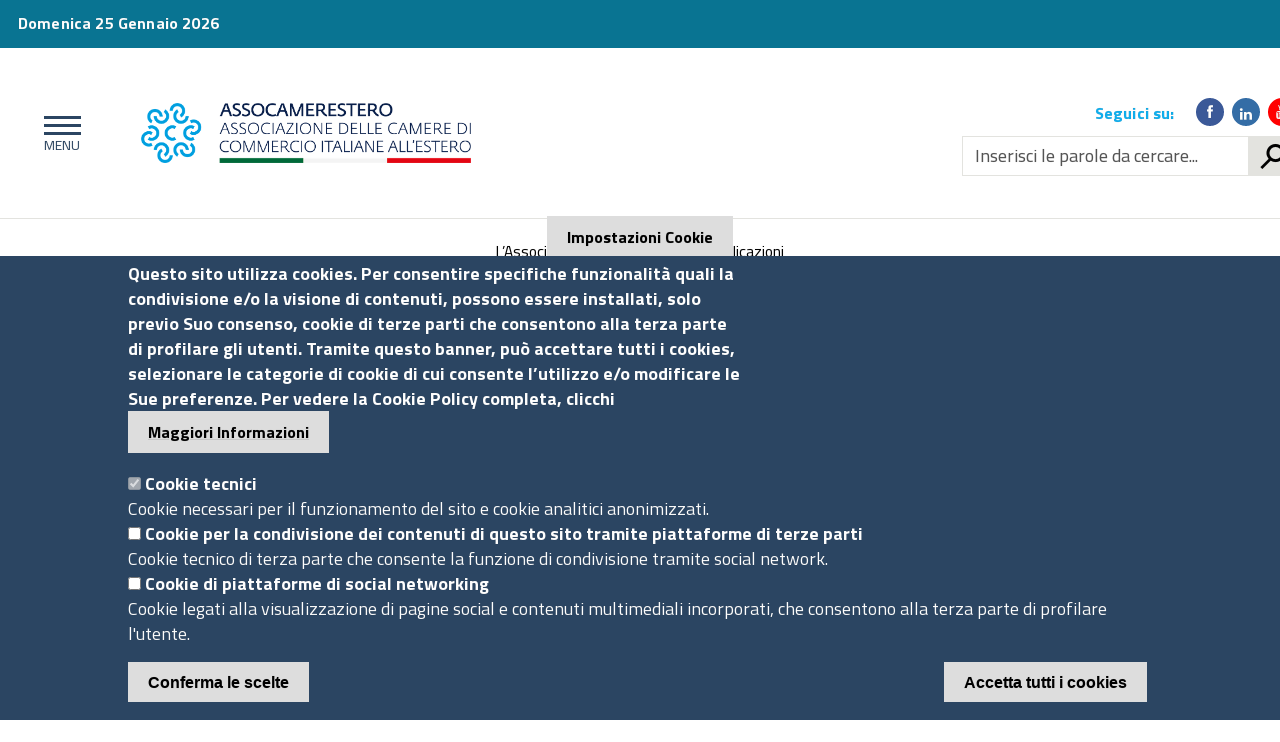

--- FILE ---
content_type: text/html; charset=utf-8
request_url: https://www.assocamerestero.it/ccie/italy-america-chamber-of-commerce-west-inc
body_size: 11870
content:
<!DOCTYPE html>
<!--[if lt IE 7]><html class="no-js lt-ie9 lt-ie8 lt-ie7"><![endif]-->
<!--[if IE 7]><html class="no-js lt-ie9 lt-ie8"><![endif]-->
<!--[if IE 8]><html class="no-js lt-ie9"><![endif]-->
<!--[if gt IE 8]><!--><!--<html class="no-js">--><!--<![endif]-->
<html lang="it" dir="ltr" prefix="content: http://purl.org/rss/1.0/modules/content/ dc: http://purl.org/dc/terms/ foaf: http://xmlns.com/foaf/0.1/ og: http://ogp.me/ns# rdfs: http://www.w3.org/2000/01/rdf-schema# sioc: http://rdfs.org/sioc/ns# sioct: http://rdfs.org/sioc/types# skos: http://www.w3.org/2004/02/skos/core# xsd: http://www.w3.org/2001/XMLSchema#">
<head>
	<link rel="profile" href="http://www.w3.org/1999/xhtml/vocab" />
	<meta charset="utf-8" />
    <meta http-equiv="X-UA-Compatible" content="IE=edge,chrome=1" />
    <meta name="viewport" content="width=device-width, initial-scale=1.0" />
	<meta http-equiv="Content-Type" content="text/html; charset=utf-8" />
<meta name="Generator" content="Drupal 7 (http://drupal.org)" />
<link rel="canonical" href="/ccie/italy-america-chamber-of-commerce-west-inc" />
<link rel="shortlink" href="/node/3634" />
<link rel="shortcut icon" href="https://www.assocamerestero.it/sites/default/files/favicon_uc.ico" type="image/vnd.microsoft.icon" />
	<title>Italy-America Chamber of Commerce West, Inc. | Assocamerestero</title>
	<link type="text/css" rel="stylesheet" href="https://www.assocamerestero.it/sites/default/files/css/css_lQaZfjVpwP_oGNqdtWCSpJT1EMqXdMiU84ekLLxQnc4.css" media="all" />
<link type="text/css" rel="stylesheet" href="https://www.assocamerestero.it/sites/default/files/css/css_u_fWR1rT991w8jQGb_nBu0IPJ46L14KWH-FxGoCCtcg.css" media="all" />
<link type="text/css" rel="stylesheet" href="https://www.assocamerestero.it/sites/default/files/css/css_IDPNKJx4Nt3c8D4NaLSK0xIErThW0b9ERww6sR1HP44.css" media="all" />
<link type="text/css" rel="stylesheet" href="https://fonts.googleapis.com/css?family=Titillium+Web:400,200,200italic,300,300italic,400italic,600,600italic,700,700italic,900" media="all" />
<link type="text/css" rel="stylesheet" href="https://www.assocamerestero.it/sites/default/files/css/css_S1EXmIngDayQ999Ko4ZCL-7NwWLjJxMZQ_DuqrBpQ0U.css" media="all" />
<link type="text/css" rel="stylesheet" href="https://www.assocamerestero.it/sites/default/files/css/css_0VyEzwPNcAzMFd6OOH4zxzGR8bN3-JaCj9Yt3y_lOJg.css" media="all" />
	
<!-- HTML5 element support for IE6-8 -->
<!--[if lt IE 9]>

	<link rel="stylesheet" href="http://fonts.googleapis.com/css?family=Titillium+Web" />
	<link rel="stylesheet" href="http://fonts.googleapis.com/css?family=Titillium+Web:200italic" /> 	
	<link rel="stylesheet" href="http://fonts.googleapis.com/css?family=Titillium+Web:300italic" />
    <link rel="stylesheet" href="http://fonts.googleapis.com/css?family=Titillium+Web:400italic" /> 
    <link rel="stylesheet" href="http://fonts.googleapis.com/css?family=Titillium+Web:600italic" /> 	
    <link rel="stylesheet" href="http://fonts.googleapis.com/css?family=Titillium+Web:700italic" /> 	
    <link rel="stylesheet" href="http://fonts.googleapis.com/css?family=Titillium+Web:200" /> 	
	<link rel="stylesheet" href="http://fonts.googleapis.com/css?family=Titillium+Web:300" />
    <link rel="stylesheet" href="http://fonts.googleapis.com/css?family=Titillium+Web:400" /> 
    <link rel="stylesheet" href="http://fonts.googleapis.com/css?family=Titillium+Web:600" /> 	
    <link rel="stylesheet" href="http://fonts.googleapis.com/css?family=Titillium+Web:700" /> 
    <link rel="stylesheet" href="http://fonts.googleapis.com/css?family=Titillium+Web:900" />

	<link rel="stylesheet" href="/sites/default/themes/agid/css/main.css" type="text/css">
	<link rel="stylesheet" href="/sites/default/themes/agid/css/ie8.css" type="text/css">

	<script src="/sites/default/themes/agid/js/vendor/htmll5shiv.js"></script>
	<script src="/sites/default/themes/agid/js/vendor/respond.min.js"></script>
	
<![endif]-->	
	
	
	<script src="https://www.assocamerestero.it/sites/default/files/js/js_4WkLGZTP5OIov__I_0P6NGPWl2bSTfTiZ5H47BqcLsg.js"></script>
<script src="https://www.assocamerestero.it/sites/default/files/js/js_y3WzKkn1wfCPjyHzsX5RhLio_e6em3SjzGEO7DOxgqU.js"></script>
<script src="https://www.assocamerestero.it/sites/default/files/js/js_1qpXbkekZ0bVEPTXCAmDS1g3A33BY-8Wj5Qq7Zml7z8.js"></script>
<script src="https://www.assocamerestero.it/sites/default/files/js/js_WHaAWMEbN2_KYIAqATdemPDG8WPtkUmYF83ttNikS1k.js"></script>
<script>
window.onload = function() {
  console.log('page is fully loaded');


  var tecnici = Drupal.eu_cookie_compliance.hasAgreedWithCategory('tecnici');
  var terze_parti = Drupal.eu_cookie_compliance.hasAgreedWithCategory('terze_parti');
  var social = Drupal.eu_cookie_compliance.hasAgreedWithCategory('social');
  console.log("SEMPRE");
if(tecnici){
  console.log("TECNICI");
}
if(terze_parti){
  console.log("TERZE PARTI");
}
if(social){
  console.log("SOCIAL");
}

};
    </script>
<script src="https://www.assocamerestero.it/sites/default/files/js/js_i9-mZxF1wrIj_pHo8CcygMfG3cz35Mlm6odAjzL19fk.js"></script>
<script>var _paq = _paq || [];(function(){var u=(("https:" == document.location.protocol) ? "https://misi.infocamere.it/" : "http://misi.infocamere.it/");_paq.push(["setSiteId", "15"]);_paq.push(["setTrackerUrl", u+"matomo.php"]);_paq.push(["setDoNotTrack", 1]);_paq.push(["trackPageView"]);_paq.push(["setIgnoreClasses", ["no-tracking","colorbox"]]);_paq.push(["enableLinkTracking"]);var d=document,g=d.createElement("script"),s=d.getElementsByTagName("script")[0];g.type="text/javascript";g.defer=true;g.async=true;g.src=u+"matomo.js";s.parentNode.insertBefore(g,s);})();</script>
<script src="https://www.assocamerestero.it/sites/default/files/js/js_k8EuW1ScMRJH9rxLE4lpPd3gw-CGP_FVBetJ3kRvIk4.js"></script>
<script>
      (function($) {$(document).ready(function() {
        $(".accessible-megamenu").parent().accessibleMegaMenu();
      });}(jQuery));</script>
<script src="https://www.assocamerestero.it/sites/default/files/js/js_zsU7pE_En9PuEzx00IjN_iCxIwgABAiEwJNkh1iTG9k.js"></script>
<script src="https://www.assocamerestero.it/sites/default/files/js/js_cfIjwBxPgQe0cnQEG_aZx57BXY192fpir7fni7SL6rA.js"></script>
<script>jQuery.extend(Drupal.settings, {"basePath":"\/","pathPrefix":"","setHasJsCookie":0,"ajaxPageState":{"theme":"agid_assocamere_estero","theme_token":"r4MQf96G6FIU4j8h183O96H5b2roMR5NOSeN4u2Xw2k","js":{"0":1,"1":1,"sites\/all\/modules\/eu_cookie_compliance\/js\/eu_cookie_compliance.js":1,"sites\/all\/libraries\/accessible_mega_menu\/js\/jquery-accessibleMegaMenu.js":1,"2":1,"sites\/all\/themes\/bootstrap\/js\/bootstrap.js":1,"sites\/default\/themes\/agid\/js\/search.js":1,"sites\/default\/themes\/agid\/js\/scripts-min.js":1,"sites\/all\/libraries\/magnific-popup\/dist\/jquery.magnific-popup.min.js":1,"sites\/default\/themes\/agid\/js\/custom.js":1,"sites\/all\/themes\/agid_base\/js\/custom.js":1,"sites\/all\/themes\/agid_base\/js\/select2.min.js":1,"sites\/all\/themes\/agid_master\/js\/custom.js":1,"sites\/all\/themes\/agid_assocamere_estero\/js\/custom.js":1,"sites\/all\/modules\/jquery_update\/replace\/jquery\/1.10\/jquery.js":1,"misc\/jquery-extend-3.4.0.js":1,"misc\/jquery-html-prefilter-3.5.0-backport.js":1,"misc\/jquery.once.js":1,"misc\/drupal.js":1,"sites\/all\/modules\/jquery_update\/replace\/ui\/external\/jquery.cookie.js":1,"sites\/all\/libraries\/galleria\/galleria-1.5.7.min.js":1,"sites\/all\/modules\/ckeditor_accordion\/js\/ckeditor-accordion.js":1,"sites\/all\/modules\/ckeditor_tabber\/semantic-tabs.js":1,"public:\/\/languages\/it_tYt--p20OPddyCHJQ5eBrO0ViOC7VWdFBGf8_pf0d5g.js":1,"sites\/all\/libraries\/colorbox\/jquery.colorbox-min.js":1,"sites\/all\/modules\/colorbox\/js\/colorbox.js":1,"sites\/all\/modules\/colorbox\/styles\/default\/colorbox_style.js":1,"sites\/all\/modules\/jquerymenu\/jquerymenu.js":1,"sites\/all\/libraries\/jstorage\/jstorage.min.js":1,"sites\/all\/modules\/custom_search\/js\/custom_search.js":1,"sites\/all\/modules\/ic_custom_modules\/ic_gdpr\/js\/ic_gdpr.js":1,"3":1,"sites\/all\/modules\/matomo\/matomo.js":1,"4":1,"sites\/all\/modules\/ic_custom_modules\/agid_assocamere_customizzazione\/prevent-double-submit.js":1,"5":1,"sites\/all\/modules\/field_group\/field_group.js":1,"sites\/default\/themes\/agid\/bootstrap\/assets\/javascripts\/bootstrap.min.js":1,"sites\/default\/themes\/agid\/js\/vendor\/modernizr-2.6.2.min.js":1,"sites\/all\/themes\/agid_assocamere_estero\/js\/leaflet.js":1,"sites\/all\/themes\/agid_assocamere_estero\/js\/leaflet.markercluster.js":1},"css":{"modules\/system\/system.base.css":1,"sites\/all\/modules\/simplenews\/simplenews.css":1,"sites\/all\/modules\/calendar\/css\/calendar_multiday.css":1,"sites\/all\/modules\/ckeditor_accordion\/css\/ckeditor-accordion.css":1,"sites\/all\/modules\/ckeditor_tabber\/ckeditor_tabber.css":1,"sites\/all\/modules\/date\/date_api\/date.css":1,"sites\/all\/modules\/date\/date_popup\/themes\/datepicker.1.7.css":1,"sites\/all\/modules\/date\/date_repeat_field\/date_repeat_field.css":1,"modules\/field\/theme\/field.css":1,"modules\/node\/node.css":1,"sites\/all\/modules\/views\/css\/views.css":1,"sites\/all\/modules\/ckeditor\/css\/ckeditor.css":1,"sites\/all\/modules\/colorbox\/styles\/default\/colorbox_style.css":1,"sites\/all\/modules\/ctools\/css\/ctools.css":1,"sites\/all\/modules\/jquerymenu\/jquerymenu.css":1,"sites\/all\/modules\/panels\/css\/panels.css":1,"sites\/all\/modules\/print\/print_ui\/css\/print_ui.theme.css":1,"sites\/all\/modules\/eu_cookie_compliance\/css\/eu_cookie_compliance.css":1,"sites\/all\/modules\/ic_custom_modules\/ic_gdpr\/css\/ic_gdpr.css":1,"sites\/all\/themes\/agid_base\/css\/main.css":1,"sites\/all\/modules\/custom_search\/custom_search.css":1,"sites\/all\/libraries\/accessible_mega_menu\/css\/megamenu.css":1,"sites\/all\/libraries\/fontawesome\/css\/font-awesome.css":1,"https:\/\/fonts.googleapis.com\/css?family=Titillium+Web:400,200,200italic,300,300italic,400italic,600,600italic,700,700italic,900":1,"public:\/\/ctools\/css\/bcad5407a38d0bb63981d13bb613550e.css":1,"sites\/all\/themes\/agid_base\/css\/select2.min.css":1,"sites\/all\/themes\/agid_master\/css\/agid-master.css":1,"sites\/all\/themes\/agid_assocamere_estero\/css\/assocamere_estero.css":1,"sites\/all\/themes\/agid_assocamere_estero\/css\/leaflet.css":1,"sites\/all\/themes\/agid_assocamere_estero\/css\/MarkerCluster.css":1,"sites\/all\/themes\/agid_assocamere_estero\/css\/MarkerCluster.Default.css":1,"sites\/all\/libraries\/magnific-popup\/dist\/magnific-popup.css":1}},"colorbox":{"opacity":"0.85","current":"{current} of {total}","previous":"\u00ab Prev","next":"Next \u00bb","close":"Chiudi","maxWidth":"98%","maxHeight":"98%","fixed":true,"mobiledetect":true,"mobiledevicewidth":"480px"},"jquerymenu":{"hover":0,"animate":1,"edit_link":0,"click_to_expand":0},"custom_search":{"form_target":"_self","solr":0},"ckeditor_accordion":{"collapseAll":1},"eu_cookie_compliance":{"cookie_policy_version":"1.0.0","popup_enabled":1,"popup_agreed_enabled":0,"popup_hide_agreed":0,"popup_clicking_confirmation":false,"popup_scrolling_confirmation":false,"popup_html_info":"\u003Cbutton type=\u0022button\u0022 class=\u0022eu-cookie-withdraw-tab\u0022\u003EImpostazioni Cookie\u003C\/button\u003E\n\u003Cdiv class=\u0022eu-cookie-compliance-banner eu-cookie-compliance-banner-info eu-cookie-compliance-banner--categories\u0022\u003E\n  \u003Cdiv class=\u0022popup-content info\u0022\u003E\n    \u003Cdiv id=\u0022popup-text\u0022\u003E\n      \u003Cdiv\u003EQuesto sito utilizza cookies. Per consentire specifiche funzionalit\u00e0 quali la condivisione e\/o la visione di contenuti, possono essere installati, solo previo Suo consenso, cookie di terze parti che consentono alla terza parte di profilare gli utenti. Tramite questo banner, pu\u00f2 accettare tutti i cookies, selezionare le categorie di cookie di cui consente l\u2019utilizzo e\/o modificare le Sue preferenze. Per vedere la Cookie Policy completa, clicchi\u003C\/div\u003E\n              \u003Cbutton type=\u0022button\u0022 class=\u0022find-more-button eu-cookie-compliance-more-button\u0022\u003EMaggiori Informazioni\u003C\/button\u003E\n          \u003C\/div\u003E\n          \u003Cdiv id=\u0022eu-cookie-compliance-categories\u0022 class=\u0022eu-cookie-compliance-categories\u0022\u003E\n                  \u003Cdiv class=\u0022eu-cookie-compliance-category\u0022\u003E\n            \u003Cdiv\u003E\n              \u003Cinput type=\u0022checkbox\u0022 name=\u0022cookie-categories\u0022 id=\u0022cookie-category-tecnici\u0022\n                     value=\u0022tecnici\u0022\n                     checked                     disabled \u003E\n              \u003Clabel for=\u0022cookie-category-tecnici\u0022\u003ECookie tecnici\u003C\/label\u003E\n            \u003C\/div\u003E\n                      \u003Cdiv class=\u0022eu-cookie-compliance-category-description\u0022\u003ECookie necessari per il funzionamento del sito e cookie analitici anonimizzati.\u003C\/div\u003E\n                  \u003C\/div\u003E\n                  \u003Cdiv class=\u0022eu-cookie-compliance-category\u0022\u003E\n            \u003Cdiv\u003E\n              \u003Cinput type=\u0022checkbox\u0022 name=\u0022cookie-categories\u0022 id=\u0022cookie-category-terze-parti\u0022\n                     value=\u0022terze_parti\u0022\n                                           \u003E\n              \u003Clabel for=\u0022cookie-category-terze-parti\u0022\u003ECookie per la condivisione dei contenuti di questo sito tramite piattaforme di terze parti\u003C\/label\u003E\n            \u003C\/div\u003E\n                      \u003Cdiv class=\u0022eu-cookie-compliance-category-description\u0022\u003ECookie tecnico di terza parte che consente la funzione di condivisione tramite social network.\u003C\/div\u003E\n                  \u003C\/div\u003E\n                  \u003Cdiv class=\u0022eu-cookie-compliance-category\u0022\u003E\n            \u003Cdiv\u003E\n              \u003Cinput type=\u0022checkbox\u0022 name=\u0022cookie-categories\u0022 id=\u0022cookie-category-social\u0022\n                     value=\u0022social\u0022\n                                           \u003E\n              \u003Clabel for=\u0022cookie-category-social\u0022\u003ECookie di piattaforme di social networking\u003C\/label\u003E\n            \u003C\/div\u003E\n                      \u003Cdiv class=\u0022eu-cookie-compliance-category-description\u0022\u003ECookie legati alla visualizzazione di pagine social e contenuti multimediali incorporati, che consentono alla terza parte di profilare l\u0027utente.\u003C\/div\u003E\n                  \u003C\/div\u003E\n                          \u003Cdiv class=\u0022eu-cookie-compliance-categories-buttons\u0022\u003E\n            \u003Cbutton type=\u0022button\u0022\n                    class=\u0022eu-cookie-compliance-save-preferences-button\u0022\u003EConferma le scelte\u003C\/button\u003E\n          \u003C\/div\u003E\n              \u003C\/div\u003E\n    \n    \u003Cdiv id=\u0022popup-buttons\u0022 class=\u0022eu-cookie-compliance-has-categories\u0022\u003E\n      \u003Cbutton type=\u0022button\u0022 class=\u0022agree-button eu-cookie-compliance-default-button\u0022\u003EAccetta tutti i cookies\u003C\/button\u003E\n              \u003Cbutton type=\u0022button\u0022 class=\u0022eu-cookie-withdraw-button eu-cookie-compliance-hidden\u0022 \u003ERevoca il consenso\u003C\/button\u003E\n          \u003C\/div\u003E\n  \u003C\/div\u003E\n\u003C\/div\u003E","use_mobile_message":false,"mobile_popup_html_info":"  \u003Cbutton type=\u0022button\u0022 class=\u0022eu-cookie-withdraw-tab\u0022\u003EImpostazioni Cookie\u003C\/button\u003E\n\u003Cdiv class=\u0022eu-cookie-compliance-banner eu-cookie-compliance-banner-info eu-cookie-compliance-banner--categories\u0022\u003E\n  \u003Cdiv class=\u0022popup-content info\u0022\u003E\n    \u003Cdiv id=\u0022popup-text\u0022\u003E\n                    \u003Cbutton type=\u0022button\u0022 class=\u0022find-more-button eu-cookie-compliance-more-button\u0022\u003EMaggiori Informazioni\u003C\/button\u003E\n          \u003C\/div\u003E\n          \u003Cdiv id=\u0022eu-cookie-compliance-categories\u0022 class=\u0022eu-cookie-compliance-categories\u0022\u003E\n                  \u003Cdiv class=\u0022eu-cookie-compliance-category\u0022\u003E\n            \u003Cdiv\u003E\n              \u003Cinput type=\u0022checkbox\u0022 name=\u0022cookie-categories\u0022 id=\u0022cookie-category-tecnici\u0022\n                     value=\u0022tecnici\u0022\n                     checked                     disabled \u003E\n              \u003Clabel for=\u0022cookie-category-tecnici\u0022\u003ECookie tecnici\u003C\/label\u003E\n            \u003C\/div\u003E\n                      \u003Cdiv class=\u0022eu-cookie-compliance-category-description\u0022\u003ECookie necessari per il funzionamento del sito e cookie analitici anonimizzati.\u003C\/div\u003E\n                  \u003C\/div\u003E\n                  \u003Cdiv class=\u0022eu-cookie-compliance-category\u0022\u003E\n            \u003Cdiv\u003E\n              \u003Cinput type=\u0022checkbox\u0022 name=\u0022cookie-categories\u0022 id=\u0022cookie-category-terze-parti\u0022\n                     value=\u0022terze_parti\u0022\n                                           \u003E\n              \u003Clabel for=\u0022cookie-category-terze-parti\u0022\u003ECookie per la condivisione dei contenuti di questo sito tramite piattaforme di terze parti\u003C\/label\u003E\n            \u003C\/div\u003E\n                      \u003Cdiv class=\u0022eu-cookie-compliance-category-description\u0022\u003ECookie tecnico di terza parte che consente la funzione di condivisione tramite social network.\u003C\/div\u003E\n                  \u003C\/div\u003E\n                  \u003Cdiv class=\u0022eu-cookie-compliance-category\u0022\u003E\n            \u003Cdiv\u003E\n              \u003Cinput type=\u0022checkbox\u0022 name=\u0022cookie-categories\u0022 id=\u0022cookie-category-social\u0022\n                     value=\u0022social\u0022\n                                           \u003E\n              \u003Clabel for=\u0022cookie-category-social\u0022\u003ECookie di piattaforme di social networking\u003C\/label\u003E\n            \u003C\/div\u003E\n                      \u003Cdiv class=\u0022eu-cookie-compliance-category-description\u0022\u003ECookie legati alla visualizzazione di pagine social e contenuti multimediali incorporati, che consentono alla terza parte di profilare l\u0027utente.\u003C\/div\u003E\n                  \u003C\/div\u003E\n                          \u003Cdiv class=\u0022eu-cookie-compliance-categories-buttons\u0022\u003E\n            \u003Cbutton type=\u0022button\u0022\n                    class=\u0022eu-cookie-compliance-save-preferences-button\u0022\u003EConferma le scelte\u003C\/button\u003E\n          \u003C\/div\u003E\n              \u003C\/div\u003E\n    \n    \u003Cdiv id=\u0022popup-buttons\u0022 class=\u0022eu-cookie-compliance-has-categories\u0022\u003E\n      \u003Cbutton type=\u0022button\u0022 class=\u0022agree-button eu-cookie-compliance-default-button\u0022\u003EAccetta tutti i cookies\u003C\/button\u003E\n              \u003Cbutton type=\u0022button\u0022 class=\u0022eu-cookie-withdraw-button eu-cookie-compliance-hidden\u0022 \u003ERevoca il consenso\u003C\/button\u003E\n          \u003C\/div\u003E\n  \u003C\/div\u003E\n\u003C\/div\u003E\n","mobile_breakpoint":"768","popup_html_agreed":"\u003Cdiv\u003E\n  \u003Cdiv class=\u0022popup-content agreed\u0022\u003E\n    \u003Cdiv id=\u0022popup-text\u0022\u003E\n      \u003Ch2\u003EThank you for accepting cookies\u003C\/h2\u003E\n\u003Cp\u003EYou can now hide this message or find out more about cookies.\u003C\/p\u003E\n    \u003C\/div\u003E\n    \u003Cdiv id=\u0022popup-buttons\u0022\u003E\n      \u003Cbutton type=\u0022button\u0022 class=\u0022hide-popup-button eu-cookie-compliance-hide-button\u0022\u003ENascondi\u003C\/button\u003E\n              \u003Cbutton type=\u0022button\u0022 class=\u0022find-more-button eu-cookie-compliance-more-button-thank-you\u0022 \u003EMaggiori informazioni\u003C\/button\u003E\n          \u003C\/div\u003E\n  \u003C\/div\u003E\n\u003C\/div\u003E","popup_use_bare_css":false,"popup_height":"auto","popup_width":"100%","popup_delay":1000,"popup_link":"\/cookie-policy","popup_link_new_window":1,"popup_position":null,"fixed_top_position":1,"popup_language":"it","store_consent":false,"better_support_for_screen_readers":0,"reload_page":1,"domain":"","domain_all_sites":0,"popup_eu_only_js":0,"cookie_lifetime":"180","cookie_session":false,"disagree_do_not_show_popup":0,"method":"categories","allowed_cookies":"terze_parti:__at*\r\nterze_parti:uvc\r\nterze_parti:loc\r\nsocial:sb\r\nsocial:tr\/\r\nsocial:fr\r\nsocial:YSC\r\nsocial:VISITOR_INFO1_LIVE\r\nsocial:yt*\r\nsocial:CONSENT","withdraw_markup":"\u003Cbutton type=\u0022button\u0022 class=\u0022eu-cookie-withdraw-tab\u0022\u003EImpostazioni Cookie\u003C\/button\u003E\n\u003Cdiv class=\u0022eu-cookie-withdraw-banner\u0022\u003E\n  \u003Cdiv class=\u0022popup-content info\u0022\u003E\n    \u003Cdiv id=\u0022popup-text\u0022\u003E\n      \u003Ch2\u003EWe use cookies on this site to enhance your user experience\u003C\/h2\u003E\n\u003Cp\u003EYou have given your consent for us to set cookies.\u003C\/p\u003E\n    \u003C\/div\u003E\n    \u003Cdiv id=\u0022popup-buttons\u0022\u003E\n      \u003Cbutton type=\u0022button\u0022 class=\u0022eu-cookie-withdraw-button\u0022\u003ERevoca il consenso\u003C\/button\u003E\n    \u003C\/div\u003E\n  \u003C\/div\u003E\n\u003C\/div\u003E\n","withdraw_enabled":1,"withdraw_button_on_info_popup":1,"cookie_categories":["tecnici","terze_parti","social"],"cookie_categories_details":{"tecnici":{"weight":"-10","machine_name":"tecnici","label":"Cookie tecnici","description":"Cookie necessari per il funzionamento del sito e cookie analitici anonimizzati.","checkbox_default_state":"required"},"terze_parti":{"weight":"-9","machine_name":"terze_parti","label":"Cookie per la condivisione dei contenuti di questo sito tramite piattaforme di terze parti","description":"Cookie tecnico di terza parte che consente la funzione di condivisione tramite social network.","checkbox_default_state":"unchecked"},"social":{"weight":"-8","machine_name":"social","label":"Cookie di piattaforme di social networking","description":"Cookie legati alla visualizzazione di pagine social e contenuti multimediali incorporati, che consentono alla terza parte di profilare l\u0027utente.","checkbox_default_state":"unchecked"}},"enable_save_preferences_button":1,"cookie_name":"","cookie_value_disagreed":"0","cookie_value_agreed_show_thank_you":"1","cookie_value_agreed":"2","containing_element":"body","automatic_cookies_removal":1},"ckeditor_tabber":{"elements":"dl.ckeditor-tabber"},"icGdpr":{"facebook_account":null,"twitter_account":null,"ricerca_imprese_account":null},"matomo":{"trackMailto":1,"trackColorbox":1},"urlIsAjaxTrusted":{"\/ccie\/italy-america-chamber-of-commerce-west-inc":true},"field_group":{"div":"full","hidden":"full"},"bootstrap":{"anchorsFix":"0","anchorsSmoothScrolling":"0","formHasError":1,"popoverEnabled":1,"popoverOptions":{"animation":1,"html":0,"placement":"right","selector":"","trigger":"click","triggerAutoclose":1,"title":"","content":"","delay":0,"container":"body"},"tooltipEnabled":0,"tooltipOptions":{"animation":1,"html":0,"placement":"auto left","selector":"","trigger":"hover focus","delay":0,"container":"body"}}});</script>
</head>
<body class="html not-front not-logged-in no-sidebars page-node page-node- page-node-3634 node-type-cciaa i18n-it">
	<p id="skip-link">
		<a href="#page_top" class="element_invisible element_focusable">Vai al Contenuto</a>
		<a href="#footer" class="element_invisible element_focusable">Raggiungi il pi&egrave; di pagina</a>
	</p>

		<div class="body_wrapper fp_body_wrapper push_container clearfix" id="page_top">
    
    <div class="push-body-mask"></div>
    <div class="header_container">
      
        <div class="main_nav_container fp_main_nav_container container-fullwidth menu_top main_nav_container_small">
          
            <div class="burger_wrapper">
                <div class="burger_container">
                    <a class="toggle-menu menu-left push-body" href="#" title="Menu Principale">
                        <span class="bar"></span>
                        <span class="bar"></span>
                        <span class="bar"></span>
                    </a>
                </div><!-- /burger_container -->
            </div><!-- /burger_wrapper -->
          
            <!-- Menu -->
            <nav id="menu-offcanvas" class="cbp-spmenu cbp-spmenu-vertical cbp-spmenu-left">
                <div class="cbp-menu-wrapper clearfix">
                <h4>Menu <button id="chiudere-menu" class="pushy-link"><span class="fa fa-times"></span></button></h4>
                <ul class="menu"><li class="first leaf"><a href="/" title="">Home</a></li>
<li class="leaf"><a href="/associazione">L&#039;associazione</a></li>
<li class="expanded dropdown"><a href="/camere" data-target="#" class="dropdown-toggle" data-toggle="dropdown">Le Camere <span class="caret"></span></a><ul class="dropdown-menu"><li class="first last leaf"><a href="/la-rete">La Rete</a></li>
</ul></li>
<li class="expanded dropdown"><a href="/pubblicazioni" data-target="#" class="dropdown-toggle" data-toggle="dropdown">Pubblicazioni <span class="caret"></span></a><ul class="dropdown-menu"><li class="first leaf"><a href="https://www.assocamerestero.it/pubblicazioni/digital-sustainability-atlas">Digital Sustainability Atlas</a></li>
<li class="leaf"><a href="/pubblicazioni/whoiswho">Who&#039;s Who</a></li>
<li class="last leaf"><a href="/pubblicazioni/business-atlas">Business Atlas</a></li>
</ul></li>
<li class="leaf"><a href="/notizie">News</a></li>
<li class="leaf"><a href="/eventi">Agenda</a></li>
<li class="leaf"><a href="/studi-e-indagini">Studi e Indagini</a></li>
<li class="leaf"><a href="/true-italian-taste">True Italian Taste</a></li>
<li class="leaf"><a href="/progetti-europei">Progetti Europei</a></li>
<li class="leaf"><a href="/mobilita-internazionale">Mobilità Internazionale</a></li>
<li class="leaf"><a href="/amministrazione-trasparente">Amministrazione Trasparente</a></li>
<li class="last leaf"><a href="https://assocamere-appalti.maggiolicloud.it/PortaleAppalti/it/homepage.wp" target="_blank">Albo Fornitori</a></li>
</ul>                <!-- /navgoco -->
                </div>
            </nav><!-- /nav cbp-spmenu -->
            <!-- End Menu -->
          
            <div class="top_nav clearfix">
                <div class="container">       
                    <div class="row">           
                        <div id="top-left-header-wrapper" class="col-lg-6 col-md-6 col-sm-6 col-xs-6">
                                                              <div class="region region-top-header">
    
<section id="block-block-1" class="block block-block logo-top-nav clearfix">

        
	<div>
		    <div id="data_oggi">
        <p><strong>Domenica 25 Gennaio 2026</strong></p>
    </div>	</div>

</section>
  </div>
                                                    </div><!-- /#top-left-header-wrapper -->
                        <div id="top-right-header-wrapper" class="col-lg-6 col-md-6 col-sm-6 col-xs-12">
                                                              <div class="region region-top-header-right">
    
<section id="block-block-2" class="block block-block clearfix">

        
	<div>
		


	</div>

</section>
  </div>
                                                        </div><!-- /.button-spid-container -->
                    </div><!-- /row --> 
                </div><!-- /container -->
            </div><!-- /top_nav -->
            
            <div class="main_nav clearfix">     
                <div class="container-fluid">       
                    <div class="row">
                        <div class="logo_container clearfix col-lg-5 col-lg-offset-1 col-md-8 col-md-offset-1 col-sm-6 col-sm-offset-2 col-xs-7 col-xs-offset-2">

                            <div class="logo_wrapper clearfix">
                                                            <a href="/" title="Assocamerestero" rel="home"> <img src="https://www.assocamerestero.it/sites/default/files/assocamerestero_completo_0.png" class="logo" alt="Home" /> </a>
                                                        </div>

                            <div class="logo_text clearfix">
                                                            <p id="site-name" class="h1">
                                    <a href="/" title="Assocamerestero">Assocamerestero</a>
                                </p>
                                                        </div>

                            
                        </div><!-- /logo_container -->
                        
                        <div id="sb-search" class="sb-search">
                            <form class="search-form form-search content-search" role="search" action="/ccie/italy-america-chamber-of-commerce-west-inc" method="post" id="search-block-form--2" accept-charset="UTF-8"><div><div class="nav_search clearfix">
  <label style='display: none;' for='edit-search-block-form--4'>Cerca</label><input onblur="if (this.value == &#039;&#039;) {this.value = &#039;Inserisci le parole da cercare...&#039;;}" onfocus="if (this.value == &#039;Inserisci le parole da cercare...&#039;) {this.value = &#039;&#039;;}" class="form-control form-text" type="text" id="edit-search-block-form--4" name="search_block_form" value="Inserisci le parole da cercare..." maxlength="128" /><input type="submit" value="h" /><div class="form-actions form-wrapper form-group" id="edit-actions--2"><button class="element-invisible  btn btn-primary form-submit" value="" type="submit" id="edit-submit--2" name="op">Cerca</button>
</div><input type="hidden" name="form_build_id" value="form-2hL8cne_9X99qlWuvNxJlwzwbXK2vHAw0vPp1cOpuBE" />
<input type="hidden" name="form_id" value="search_block_form" />
</div>
</div></form>                        </div>
                        
                        <div id="header-right-block" class="col-lg-3 col-lg-offset-2 col-md-3 col-md-offset-0 col-sm-3 col-sm-offset-1 hidden-xs">
                                                          <div class="region region-navigation nav_tools clearfix">
    
<section id="block-block-5" class="block block-block clearfix">

      
    <h2 class="sr-only block-title">
    	Link social
    	    </h2>
      
	<div>
		<p class="nav_social clearfix">

<span>Seguici su:</span>

<a href="https://www.facebook.com/assocamerestero/" title="Facebook" target="_blank">
<span class="icon icon-facebook"></span></a>

<a href="https://it.linkedin.com/company/assocamerestero" title="Linkedin" target="_blank">
<span class="icon fa fa-linkedin"></span></a>

<a href="https://www.youtube.com/channel/UC510NqSNmY9t2zhGsaY71nQ" title="Youtube" target="_blank">
<span class="icon icon-youtube"></span></a>

</p>	</div>

</section>

<section id="block-search-form" class="block block-search clearfix">

        
	<div>
		<form class="search-form form-search content-search" role="search" action="/ccie/italy-america-chamber-of-commerce-west-inc" method="post" id="search-block-form" accept-charset="UTF-8"><div><div class="nav_search clearfix">
  <label style='display: none;' for='edit-search-block-form--2'>Cerca</label><input onblur="if (this.value == &#039;&#039;) {this.value = &#039;Inserisci le parole da cercare...&#039;;}" onfocus="if (this.value == &#039;Inserisci le parole da cercare...&#039;) {this.value = &#039;&#039;;}" class="form-control form-text" type="text" id="edit-search-block-form--2" name="search_block_form" value="Inserisci le parole da cercare..." maxlength="128" /><input type="submit" value="h" /><div class="form-actions form-wrapper form-group" id="edit-actions"><button class="element-invisible  btn btn-primary form-submit" value="" type="submit" id="edit-submit" name="op">Cerca</button>
</div><input type="hidden" name="form_build_id" value="form-XT71mxoFJMm106Y67bfhpAgRDxPw7jEWJ10U051bDmA" />
<input type="hidden" name="form_id" value="search_block_form" />
</div>
</div></form>	</div>

</section>
  </div>
                                                    </div><!-- / -->
                    </div><!-- /row --> 
                </div><!-- /container -->
            </div><!-- /main_nav -->

            
                        
            <div class="sub_nav clearfix" id="navigazione-principale-wrapper_megamenu">
                <div class="container">
                  <div class="region region-main-menu">
    
<section id="block-accessible-mega-menu-menu-sezioni-principali" class="block block-accessible-mega-menu mega-menu-top clearfix">

        
	<div>
		<nav><ul class="accessible-megamenu"><li class="first leaf accessible-megamenu-top-nav-item"><a href="/associazione">L’Associazione</a></li>
<li class="leaf accessible-megamenu-top-nav-item"><a href="/camere">Le Camere</a></li>
<li class="last leaf accessible-megamenu-top-nav-item"><a href="/pubblicazioni">Pubblicazioni</a></li>
</ul></nav>	</div>

</section>
  </div>
                </div>
            </div>
            <!--
                        <div class="sub_nav clearfix" id="navigazione-principale-wrapper">
                            </div>
                        -->
            
        </div><!-- /main_nav_container -->
      
</div><!-- /header_container -->

    
            <div class="push" id="breadcrumb-wrapper">
            <div class="container">
                <div class="row">
                <div class="col-12">
                      <div class="region region-breadcrumb">
    
<section id="block-easy-breadcrumb-easy-breadcrumb" class="block block-easy-breadcrumb clearfix">

        
	<div>
		  <div itemscope class="easy-breadcrumb" itemtype="http://data-vocabulary.org/Breadcrumb">
          <span itemprop="title"><a href="/" class="easy-breadcrumb_segment easy-breadcrumb_segment-front"> HOME</a></span>               <span class="easy-breadcrumb_segment-separator">»</span>
                <span class="easy-breadcrumb_segment easy-breadcrumb_segment-1" itemprop="title">Ccie</span>               <span class="easy-breadcrumb_segment-separator">»</span>
                <span class="easy-breadcrumb_segment easy-breadcrumb_segment-title" itemprop="title">Italy America Chamber of Commerce West Inc</span>            </div>
	</div>

</section>
  </div>
                </div>
                </div>
            </div>
        </div>
        
    
    
    
    <div id="main" class="main_container">

        <div class="section section_white section_first clearfix">
            <div class=" container">
                <div class="row">
                    
                    <section class="col-sm-12">
                                                                        <a id="main-content"></a>
                                                                        <h1 class="page-header">
                            <span>
                                Italy-America Chamber of Commerce West, Inc.                            </span>
                        </h1>
                                                                                                                                                                                                                        <!-- #content -->
                                                  <div class="region region-content">
    
<section id="block-system-main" class="block block-system clearfix">

        
	<div>
		
<div id="node-3634" class="node node-cciaa clearfix" about="/ccie/italy-america-chamber-of-commerce-west-inc" typeof="sioc:Item foaf:Document" style="clear: both;">
  <div id="links-stampa" class="pull-right row">
    <ul class="links list-inline"><li class="print_html first"><a href="/print/3634" title="Display a printer-friendly version of this page." class="print-page" rel="nofollow"><img class="print-icon img-responsive" typeof="foaf:Image" src="https://www.assocamerestero.it/sites/all/modules/print/icons/print_icon.png" width="16px" height="16px" alt="Versione stampabile" title="Versione stampabile" /></a></li>
<li class="print_pdf last"><a href="/printpdf/3634" title="Display a PDF version of this page." class="print-pdf" rel="nofollow"><img class="print-icon img-responsive" typeof="foaf:Image" src="https://www.assocamerestero.it/sites/all/modules/print/print_pdf/icons/pdf_icon.png" width="16px" height="16px" alt="PDF version" title="PDF version" /></a></li>
</ul>  </div>
    <div class="row">
      </div>

          <div class="row container">

        <div id="cciaa-sidecol" class="group-cciaa-sidebar-view field-group-div col-sm-2 col-sm-push-10 col-xs-12"><div class="field field-name-field-cciaa-logo field-type-image field-label-hidden"><div class="field-items"><div class="field-item even"><img typeof="foaf:Image" class="img-responsive" src="https://www.assocamerestero.it/sites/default/files/contenuto_redazione/cciaa/loghi/iaccw-logo.png" width="160" height="46" alt="Italy-America Chamber of Commerce West, Inc." title="Italy-America Chamber of Commerce West, Inc." /></div></div></div><div class="group-cciaa-presidente-view field-group-div"><div class="field field-name-field-cciaa-foto-presidente field-type-image field-label-hidden"><div class="field-items"><div class="field-item even"><img typeof="foaf:Image" class="img-responsive" src="https://www.assocamerestero.it/sites/default/files/styles/persone_cciaa/public/contenuto_redazione/cciaa/persone_riferimento/giovine_photo.jpeg?itok=qwaJiLlk" width="130" height="130" alt="Marco Giovine, Presidente IACCW" /></div></div></div><!--
This file is not used by Drupal core, which uses theme functions instead.
See http://api.drupal.org/api/function/theme_field/7 for details.
After copying this file to your theme's folder and customizing it, remove this
HTML comment.
-->

<div class="cciaa-ruolo-fixed-text">
    <span>Presidente</span>
</div>

<div class="field field-name-field-cciaa-stato-presidente field-type-list-text field-label-hidden">
        <div class="field-items">
                                </div>
</div>
<div class="field field-name-field-cciaa-nome-presidente field-type-text field-label-hidden"><div class="field-items"><div class="field-item even">Marco</div></div></div><div class="field field-name-field-cciaa-cognome-presidente field-type-text field-label-hidden"><div class="field-items"><div class="field-item even">Giovine</div></div></div><div class="field field-name-field-cciaa-qualifica-presidente field-type-text field-label-hidden"><div class="field-items"><div class="field-item even">Partner, Tarter Krinsky &amp; Drogin LLP</div></div></div></div><div class="group-cciaa-segr-generale-view field-group-div"><div class="field field-name-field-cciaa-foto-segr-generale field-type-image field-label-hidden"><div class="field-items"><div class="field-item even"><img typeof="foaf:Image" class="img-responsive" src="https://www.assocamerestero.it/sites/default/files/styles/persone_cciaa/public/contenuto_redazione/cciaa/persone_riferimento/genny_nevoso1_0.jpg?itok=qjBnzg6F" width="130" height="130" alt="" /></div></div></div><!--
This file is not used by Drupal core, which uses theme functions instead.
See http://api.drupal.org/api/function/theme_field/7 for details.
After copying this file to your theme's folder and customizing it, remove this
HTML comment.
-->

<div class="cciaa-ruolo-fixed-text">
    <span>Segretario Generale</span>
</div>

<div class="field field-name-field-cciaa-stato-segr-generale field-type-list-text field-label-hidden">
        <div class="field-items">
                                </div>
</div>
<div class="field field-name-field-cciaa-nome-segr-generale field-type-text field-label-hidden"><div class="field-items"><div class="field-item even">Genny </div></div></div><div class="field field-name-field-cciaa-cogn-segr-generale field-type-text field-label-hidden"><div class="field-items"><div class="field-item even">Nevoso</div></div></div></div></div>
        <div id="cciaa-content" class="group-cciaa-content-view field-group-div content col-sm-10 col-sm-pull-2 col-xs-12"><div class="wrapper-scheda-anagrafica"><h2><span>Scheda anagrafica</span></h2><div class="field field-name-field-cciaa-fondata-nel field-type-datetime field-label-inline clearfix"><div class="field-label"><span>Fondata nel</span></div><div class="field-items"><div class="field-item even"><span class="date-display-single" property="dc:date" datatype="xsd:dateTime" content="1987-01-01T00:00:00+01:00">1987</span></div></div></div><div class="field field-name-field-cciaa-riconosciuta-il field-type-datetime field-label-inline clearfix"><div class="field-label"><span>Riconosciuta dal governo italiano nel</span></div><div class="field-items"><div class="field-item even"><span class="date-display-single" property="dc:date" datatype="xsd:dateTime" content="1992-01-01T00:00:00+01:00">1992</span></div></div></div><!--
This file is not used by Drupal core, which uses theme functions instead.
See http://api.drupal.org/api/function/theme_field/7 for details.
After copying this file to your theme's folder and customizing it, remove this
HTML comment.
-->
<div class="field field-name-field-cciaa-indirizzo field-type-text field-label-inline clearfix">
            <div class="field-label">Indirizzo</div>
        <div class="field-items">
                    <div class="field-item even">
                925 N La Brea Avenue, Suite 400, Los Angeles, CA - 90038 Los Angeles, Stati Uniti            </div>
            </div>
</div>
<!--
This file is not used by Drupal core, which uses theme functions instead.
See http://api.drupal.org/api/function/theme_field/7 for details.
After copying this file to your theme's folder and customizing it, remove this
HTML comment.
-->
<div class="field field-name-field-cciaa-telefono field-type-text field-label-inline clearfix">
            <div class="field-label">Telefono</div>
        <div class="field-items">
                    <div class="field-item even">
                +1 (310)557.3017            </div>
            </div>
</div>
<div class="field field-name-field-cciaa-mail field-type-email field-label-inline clearfix"><div class="field-label"><span>Email</span></div><div class="field-items"><div class="field-item even"><a href="mailto:info@iaccw.net">info@iaccw.net</a></div><div class="field-item odd"><a href="mailto:nevoso@iaccw.net">nevoso@iaccw.net</a></div></div></div><!--
This file is not used by Drupal core, which uses theme functions instead.
See http://api.drupal.org/api/function/theme_field/7 for details.
After copying this file to your theme's folder and customizing it, remove this
HTML comment.
-->
<div class="field field-name-field-cciaa-sito field-type-text field-label-inline clearfix">
      <div class="field-label">Web&nbsp;</div>
    <div class="field-items">
          <div class="field-item even">
                    <a href="http://www.iaccw.net">www.iaccw.net</a>
      </div>
      </div>
</div>
<div class="field field-name-field-cciaa-social-link field-type-link-field field-label-inline clearfix"><div class="field-label"><span>Social</span></div><div class="field-items"><div class="field-item even"><a href="https://www.facebook.com/IACCWLosAngeles/" target="_blank">Facebook</a></div><div class="field-item odd"><a href="https://www.instagram.com/iaccw_la/?utm_source=ig_embed" target="_blank">Instagram</a></div><div class="field-item even"><a href="https://twitter.com/Iaccw_la" target="_blank">Twitter</a></div><div class="field-item odd"><a href="https://www.youtube.com/channel/UCdlR5UGM00mgWTrbNRCQQSA?view_as=subscriber" target="_blank">Youtube</a></div><div class="field-item even"><a href="https://www.linkedin.com/company/iacc-west/about/" target="_blank">Linkedin</a></div></div></div><div class="field field-name-field-cciaa-fuso-orario field-type-text field-label-inline clearfix"><div class="field-label"><span>Fuso orario rispetto all&#039;Italia</span></div><div class="field-items"><div class="field-item even">-9</div></div></div><div class="group-orari field-group-div"><h2><span>Orario</span></h2><div class="field field-name-field-cciaa-orario-ora field-type-list-text field-label-hidden"><div class="field-items"><div class="field-item even">9.00</div><div class="field-item odd">17.00</div></div></div></div></div><div class="wrapper-associazione"><h2><span>Associazione</span></h2><div class="field field-name-field-cciaa-numero-soci-assoc field-type-text field-label-inline clearfix"><div class="field-label"><span>Numero Soci</span></div><div class="field-items"><div class="field-item even">120</div></div></div><div class="field field-name-field-ciaa-quota-assoc-annuale field-type-text-long field-label-inline clearfix"><div class="field-label"><span>Quota associativa (annuale)</span></div><div class="field-items"><div class="field-item even"><p> </p>
<p>Individual: USD 250<br />
Corporate: USD 500<br />
Supporting: USD 1.000-5.000</p>
<p> </p>
</div></div></div><div class="field field-name-field-cciaa-periodo-assemblea field-type-list-text field-label-inline clearfix"><div class="field-label"><span>Periodo assemblea generale</span></div><div class="field-items"><div class="field-item even">aprile</div></div></div></div><div class="group-cciaa-pubblicazioni-view field-group-div wrapper-pubblicazioni"><h2><span>Pubblicazioni</span></h2>
<div class="paragraphs-items paragraphs-items-field-cciaa-newlsetter paragraphs-items-field-cciaa-newlsetter-full paragraphs-items-full">
  <div class="field field-name-field-cciaa-newlsetter field-type-paragraphs field-label-above"><div class="field-label"><span>Newsletter</span></div><div class="field-items"><div class="field-item even"><div class="entity entity-paragraphs-item paragraphs-item-cciaa-newsletter" about="" typeof="">
  <div class="content">
    <!--
This file is not used by Drupal core, which uses theme functions instead.
See http://api.drupal.org/api/function/theme_field/7 for details.
After copying this file to your theme's folder and customizing it, remove this
HTML comment.
-->
<div class="field field-name-field-cciaa-newsletter-titolo field-type-text field-label-hidden">
        <div class="field-items">
                    <div class="field-item even">
                Newsletter  (mensile);            </div>
            </div>
</div>
  </div>
</div>
</div></div></div></div>
</div><div class="group-cciaa-servizi-view field-group-div"><h2><span>Servizi</span></h2><!--
This file is not used by Drupal core, which uses theme functions instead.
See http://api.drupal.org/api/function/theme_field/7 for details.
After copying this file to your theme's folder and customizing it, remove this
HTML comment.
-->
<div class="field field-name-field-cciaa-catalogo-servizi field-type-file field-label-hidden">
        <div class="field-items">
                    <div class="field-item even">
                <a href='https://www.assocamerestero.it/sites/default/files/contenuto_redazione/cciaa/cataloghi_servizi/carta_dei_servizi_.pdf' target='_blank'>Catalogo servizi CCIE Los Angeles</a>            </div>
            </div>
</div>
</div><div class="group-cciaa-collaborazioni-view field-group-div wrapper-collaborazioni"><h2><span>Collaborazioni</span></h2>
<div class="paragraphs-items paragraphs-items-field-cciaa-collaborazioni paragraphs-items-field-cciaa-collaborazioni-full paragraphs-items-full">
  <div class="field field-name-field-cciaa-collaborazioni field-type-paragraphs field-label-hidden"><div class="field-items"><div class="field-item even"><div class="entity entity-paragraphs-item paragraphs-item-cciaa-collaborazioni" about="" typeof="">
  <div class="content">
    <!--
This file is not used by Drupal core, which uses theme functions instead.
See http://api.drupal.org/api/function/theme_field/7 for details.
After copying this file to your theme's folder and customizing it, remove this
HTML comment.
-->
<div class="field field-name-field-cciaa-enti field-type-text-long field-label-inline clearfix">
            <div class="field-label">Altro</div>
        <div class="field-items">
                    <div class="field-item even">
                <p>Confindustria,</p>
<p>Unioncamere, </p>
<p>Camere dell'Umbria</p>
<p>Beverly Hills Chamber of Commerce, </p>
<p>British American Business Council,</p>
<p>Swiss American Chamber of Commerce,</p>
<p>US-Mexico Chamber of Commerce</p>
<p>City of Los Angeles, Office of Mayor Karen Bass</p>
            </div>
            </div>
</div>
  </div>
</div>
</div></div></div></div>
</div></div>
        <div id="ultima-modifica">
          <div class="node-ultima-modifica">Ultima modifica: Giovedì 20 Novembre 2025</div>        </div>

        <div id="node-footer" >
          <div id="utilita" class="col-xl-6 col-md-6 col-sm-12 col-xs-12">
              <div id="condividi">
                  <h3>Condividi</h3>
                  <h4>Reti Sociali</h4>
                                    <span class="a2a_kit a2a_target addtoany_list" id="da2a_1">
      <a class="a2a_button_facebook"></a>
<a class="a2a_button_twitter"></a>
<a class="a2a_button_whatsapp"></a>
<a class="a2a_button_linkedin"></a>
      
      
    </span>
    <script type="text/javascript">
<!--//--><![CDATA[//><!--
if(window.da2a)da2a.script_load();
//--><!]]>
</script>              </div>
          </div>
        </div>

    </div>
</div>
	</div>

</section>
  </div>
                                                  
                        <!-- /#content -->
                    </section>

                                        
                </div><!-- /row -->
            </div><!-- /container -->
        </div><!-- /section -->
      
    </div><!-- /#main -->
    
    
	
	
	    
				
    <div id="footer-navigation-wrapper">
        <div class="container">                
            <div class="row">
                <div class="col-md-12">
                  <div class="region region-footer-navigation">
    
<section id="block-menu-menu-pre-footer-navigation" class="block block-menu clearfix">

        
	<div>
		<ul class="menu"><li class="first leaf fa fa-search"><a href="/amministrazione-trasparente">Amministrazione trasparente</a></li>
<li class="last leaf fa fa-book"><a href="https://assocamere-appalti.maggiolicloud.it/PortaleAppalti/it/homepage.wp">Albo fornitori</a></li>
</ul>	</div>

</section>
  </div>
                </div>
            </div>
        </div>  
    </div>
	    
    <div class="section section_grey_darker clearfix" id="footer-wrapper">
        <footer id="footer" class="footer_container fp_footer_container container">
            <div class="row">
                <div class="col-xl-9 col-md-9 col-sm-7 col-xs-12">
                    <div class="logo_container clearfix">
                        
                                                <!--
                        <div class="logo_wrapper clearfix">
                            <a href="/" title="Home" rel="home"> <img src="https://www.assocamerestero.it/sites/default/files/assocamerestero_completo_0.png" class="logo" alt="Home" /> </a>
                        </div>
                        -->
                        
                                                <div class="logo_text clearfix">
                            <h2 class="h1"><span>Assocamerestero</span></h2>
                        </div>
                                            </div><!-- /logo_container -->
                </div><!-- /col-md-8 -->


                <div class="col-xl-3 col-md-3 col-sm-5 col-xs-12" id="survey">
                    <!--
                    <a href="/webform/questionario" title="Compila il questionario">
                        <i class="fa fa-pencil-square-o" aria-hidden="true"></i>
                        <span>Valuta questo sito</span>
                    </a>
-->
                </div>

            </div><!-- /row -->

                        <div class="row base">
                                <div id="footer-first" class="col-md-4 col-sm-4">
                    <div class="footer-area">
                      <div class="region region-footer-first">
    
<section id="block-block-7" class="block block-block clearfix">

      
    <h3 class="block-title">
    	Contatti
    	    </h3>
      
	<div>
		<ul>
<li>Via G.B. Morgagni, 13 - 00161 Roma</li>
<li><span>Tel.: +39 06 44231314</span></li>
<li><span>P.Iva 01898631005</span></li>
<li><span>C.F. 07888290587</span></li>
<li><span>Pec <a href="mailto:info.assocamerestero@legalmail.it">info.assocamerestero@legalmail.it</a></span></li>
<li><a href="mailto:info@assocamerestero.it">info@assocamerestero.it</a></li>
<li><a href="mailto:dpo@assocamerestero.it">dpo@assocamerestero.it</a></li>
</ul>
	</div>

</section>
  </div>
                    </div>
                </div>
                    
                      
                <div id="footer-second" class="col-md-4 col-sm-4">
                    <div class="footer-area">
                      <div class="region region-footer-second">
    
<section id="block-block-8" class="block block-block clearfix">

      
    <h3 class="block-title">
    	Seguici su
    	    </h3>
      
	<div>
		<div class="footer_social">
<a href="https://www.facebook.com/assocamerestero/" title="Facebook" target="_blank"><span class="icon icon-facebook" aria-hidden="true"></span></a>
<a href="https://it.linkedin.com/company/assocamerestero" title="Linkedin" target="_blank"><span class="icon fa fa-linkedin"></span></a>
<a href="https://www.youtube.com/channel/UC510NqSNmY9t2zhGsaY71nQ" title="Youtube" target="_blank"><span class="icon icon-youtube" aria-hidden="true"></span></a>
</div><br/>	</div>

</section>
  </div>
                    </div>
                </div>
                                
                
                                <div id="footer-fourth" class="col-md-4 col-sm-4">
                    <div class="footer-area">
                      <div class="region region-footer-fourth">
    
<section id="block-menu-menu-footer-menu-sito-web" class="block block-menu clearfix">

      
    <h3 class="block-title">
    	Sito web
    	    </h3>
      
	<div>
		<ul class="menu"><li class="first leaf"><a href="/user">Accesso INTRANET</a></li>
<li class="leaf"><a href="/sitemap">Mappa del sito</a></li>
<li class="leaf"><a href="/privacy-policy">Privacy Policy</a></li>
<li class="last leaf"><a href="https://www.assocamerestero.it/cookie-policy">Cookie Policy</a></li>
</ul>	</div>

</section>
  </div>
                    </div>
                </div>
                            </div>
                    
        
                        <div class="row" id="footer-bottom">
                  <div class="region region-footer">
    
<section id="block-menu-menu-footer" class="block block-menu footer_links clearfix">

      
    <h2 class="sr-only block-title">
    	Piè di pagina
    	    </h2>
      
	<div>
		<ul class="menu"><li class="first last leaf"><a href="https://www.infocamere.it/">Powered by InfoCamere</a></li>
</ul>	</div>

</section>
  </div>
                <div class="copyright-label">
                    <strong>© 2020 Assocamerestero</strong>
                </div>
            </div>
                 

        </footer><!-- /footer_container -->

    </div><!-- /section -->
      
    <a class="scrollto_top" href="#page_top" title="Torna su"><span class="icon icon-icon-top" aria-hidden="true"></span></a>


</div><!-- /push_container -->    
    
	<script>window.euCookieComplianceLoadScripts = function(category) {if (category === "terze_parti") {var scriptTag = document.createElement("script");scriptTag.src = "https:\/\/platform.twitter.com\/widgets.js";document.body.appendChild(scriptTag);}}</script>
<script>window.eu_cookie_compliance_cookie_name = "";</script>
<script src="https://www.assocamerestero.it/sites/default/files/js/js_OLbRHn0Z4siLzMJyxOVLYM2UcycJ3DBsZP_Q0MKAbPg.js"></script>
<script>da2a.targets=[
{title:"Italy-America Chamber of Commerce West, Inc.",url:"https:\/\/www.assocamerestero.it\/ccie\/italy-america-chamber-of-commerce-west-inc"}];
da2a.html_done=true;if(da2a.script_ready&&!da2a.done)da2a.init();da2a.script_load();</script>
<script src="https://www.assocamerestero.it/sites/default/files/js/js_GKmfWUpBSULXW95b2TEHX2obLYIIiEvMozdNo1AHqEM.js"></script>

</body>
</html>


--- FILE ---
content_type: text/css
request_url: https://www.assocamerestero.it/sites/default/files/css/css_IDPNKJx4Nt3c8D4NaLSK0xIErThW0b9ERww6sR1HP44.css
body_size: 55009
content:
#colorbox,#cboxOverlay,#cboxWrapper{position:absolute;top:0;left:0;z-index:9999;overflow:hidden;}#cboxOverlay{position:fixed;width:100%;height:100%;}#cboxMiddleLeft,#cboxBottomLeft{clear:left;}#cboxContent{position:relative;}#cboxLoadedContent{overflow:auto;-webkit-overflow-scrolling:touch;}#cboxTitle{margin:0;}#cboxLoadingOverlay,#cboxLoadingGraphic{position:absolute;top:0;left:0;width:100%;height:100%;}#cboxPrevious,#cboxNext,#cboxClose,#cboxSlideshow{border:0;padding:0;margin:0;overflow:visible;width:auto;background:none;cursor:pointer;}#cboxPrevious:active,#cboxNext:active,#cboxClose:active,#cboxSlideshow:active{outline:0;}.cboxPhoto{float:left;margin:auto;border:0;display:block;max-width:none;}.cboxIframe{width:100%;height:100%;display:block;border:0;}#colorbox,#cboxContent,#cboxLoadedContent{-moz-box-sizing:content-box;-webkit-box-sizing:content-box;box-sizing:content-box;}#cboxOverlay{background:#000;}#colorbox{outline:0;}#cboxWrapper{background:#fff;-moz-border-radius:5px;-webkit-border-radius:5px;border-radius:5px;}#cboxTopLeft{width:15px;height:15px;}#cboxTopCenter{height:15px;}#cboxTopRight{width:15px;height:15px;}#cboxBottomLeft{width:15px;height:10px;}#cboxBottomCenter{height:10px;}#cboxBottomRight{width:15px;height:10px;}#cboxMiddleLeft{width:15px;}#cboxMiddleRight{width:15px;}#cboxContent{background:#fff;overflow:hidden;}#cboxError{padding:50px;border:1px solid #ccc;}#cboxLoadedContent{margin-bottom:28px;}#cboxTitle{position:absolute;background:rgba(255,255,255,0.7);bottom:28px;left:0;color:#535353;width:100%;padding:4px 6px;-moz-box-sizing:border-box;-webkit-box-sizing:border-box;box-sizing:border-box;}#cboxCurrent{position:absolute;bottom:4px;left:60px;color:#949494;}.cboxSlideshow_on #cboxSlideshow{position:absolute;bottom:0px;right:30px;background:url(/sites/all/modules/colorbox/styles/default/images/controls.png) no-repeat -75px -50px;width:25px;height:25px;text-indent:-9999px;}.cboxSlideshow_on #cboxSlideshow:hover{background-position:-101px -50px;}.cboxSlideshow_off #cboxSlideshow{position:absolute;bottom:0px;right:30px;background:url(/sites/all/modules/colorbox/styles/default/images/controls.png) no-repeat -25px -50px;width:25px;height:25px;text-indent:-9999px;}.cboxSlideshow_off #cboxSlideshow:hover{background-position:-49px -50px;}#cboxPrevious{position:absolute;bottom:0;left:0;background:url(/sites/all/modules/colorbox/styles/default/images/controls.png) no-repeat -75px 0px;width:25px;height:25px;text-indent:-9999px;}#cboxPrevious:hover{background-position:-75px -25px;}#cboxNext{position:absolute;bottom:0;left:27px;background:url(/sites/all/modules/colorbox/styles/default/images/controls.png) no-repeat -50px 0px;width:25px;height:25px;text-indent:-9999px;}#cboxNext:hover{background-position:-50px -25px;}#cboxLoadingOverlay{background:#fff;}#cboxLoadingGraphic{background:url(/sites/all/modules/colorbox/styles/default/images/loading_animation.gif) no-repeat center center;}#cboxClose{position:absolute;bottom:0;right:0;background:url(/sites/all/modules/colorbox/styles/default/images/controls.png) no-repeat -25px 0px;width:25px;height:25px;text-indent:-9999px;}#cboxClose:hover{background-position:-25px -25px;}
.ctools-locked{color:red;border:1px solid red;padding:1em;}.ctools-owns-lock{background:#FFFFDD none repeat scroll 0 0;border:1px solid #F0C020;padding:1em;}a.ctools-ajaxing,input.ctools-ajaxing,button.ctools-ajaxing,select.ctools-ajaxing{padding-right:18px !important;background:url(/sites/all/modules/ctools/images/status-active.gif) right center no-repeat;}div.ctools-ajaxing{float:left;width:18px;background:url(/sites/all/modules/ctools/images/status-active.gif) center center no-repeat;}
ul.jquerymenu li.parent{list-style:none;list-style-image:none;background-image:none;}ul.jquerymenu li.closed ul{display:none;}ul.jquerymenu li span.parent{position:absolute;margin-left:-15px;margin-top:6px;width:9px;height:9px;display:block;}.ie ul.jquerymenu li span.parent{margin-top:4px;}ul.jquerymenu li.parent span.closed{background-image:url(/sites/all/modules/jquerymenu/images/controls.png);background-repeat:no-repeat;background-position:0px 0px;background-color:red;}ul.jquerymenu li.parent span.open{background-image:url(/sites/all/modules/jquerymenu/images/controls.png);background-repeat:no-repeat;background-position:0px -9px;}ul.jquerymenu li.parent span.closed:after{content:"Expandible menu item";visibility:hidden;}ul.jquerymenu li.parent span.open:after{content:"Collapsible menu item";visibility:hidden;}ul.jquerymenu li.parent span.parent{cursor:pointer;}ul.jquerymenu li .jquerymenu_link_edit{display:none;position:absolute;width:45px;margin-left:-40px;margin-top:2px;}
div.panel-pane div.admin-links{font-size:xx-small;margin-right:1em;}div.panel-pane div.admin-links li a{color:#ccc;}div.panel-pane div.admin-links li{padding-bottom:2px;background:white;z-index:201;}div.panel-pane div.admin-links:hover a,div.panel-pane div.admin-links-hover a{color:#000;}div.panel-pane div.admin-links a:before{content:"[";}div.panel-pane div.admin-links a:after{content:"]";}div.panel-pane div.panel-hide{display:none;}div.panel-pane div.panel-hide-hover,div.panel-pane:hover div.panel-hide{display:block;position:absolute;z-index:200;margin-top:-1.5em;}div.panel-pane div.feed a{float:right;}
.print-link{display:block;text-align:right;padding-bottom:0.5em;}div#block-print-ui-print-links span{display:block;}.print_html,.print_mail,.print_pdf,.print_epub{margin-left:1em;}.print-syslink{margin-right:1em;}img.print-icon{vertical-align:middle;}img.print-icon-margin{padding-right:4px;}
#sliding-popup{margin:0;padding:0;width:100%;z-index:99999;left:0;text-align:center;}.sliding-popup-bottom,.sliding-popup-top{background:url(/sites/all/modules/eu_cookie_compliance/images/gradient.png) center center scroll repeat-y transparent;}.sliding-popup-bottom{position:fixed;}.sliding-popup-top{position:relative;}#sliding-popup .popup-content{margin:0 auto;max-width:80%;display:inline-block;text-align:left;width:100%;}#sliding-popup .popup-content #popup-buttons{float:right;margin:0 0 1em 0;max-width:40%;}.eu-cookie-compliance-categories-buttons{margin:0 0 1em 0;max-width:60%;float:left;}#sliding-popup .eu-cookie-compliance-more-button{cursor:pointer;display:inline;height:auto;margin:0;padding:0;border:none;text-decoration:underline;background:none;}#sliding-popup .eu-cookie-compliance-secondary-button{cursor:pointer;border:none;background:none;margin-top:1em;padding:0 8px;vertical-align:middle;}#sliding-popup .eu-cookie-compliance-default-button,#sliding-popup .eu-cookie-compliance-hide-button,#sliding-popup .eu-cookie-compliance-more-button-thank-you,#sliding-popup .eu-cookie-withdraw-button,.eu-cookie-withdraw-button,.eu-cookie-compliance-save-preferences-button{cursor:pointer;margin-right:5px;margin-top:1em;vertical-align:middle;overflow:visible;width:auto;-moz-box-shadow:inset 0 1px 0 0 #ffffff;-webkit-box-shadow:inset 0 1px 0 0 #ffffff;box-shadow:inset 0 1px 0 0 #ffffff;background-color:#ededed;background-image:-moz-linear-gradient(top,#ededed 5%,#dfdfdf 100%);background-image:-webkit-gradient(linear,left top,left bottom,color-stop(5%,#ededed),color-stop(100%,#dfdfdf));background-image:-webkit-linear-gradient(top,#ededed 5%,#dfdfdf 100%);background-image:-o-linear-gradient(top,#ededed 5%,#dfdfdf 100%);background-image:-ms-linear-gradient(top,#ededed 5%,#dfdfdf 100%);background-image:linear-gradient(to bottom,#ededed 5%,#dfdfdf 100%);-moz-border-radius:6px;-webkit-border-radius:6px;border-radius:6px;border:1px solid #dcdcdc;color:#000;font-family:Arial,sans-serif;font-weight:bold;padding:4px 8px;text-decoration:none;text-shadow:1px 1px 0 #ffffff;}#sliding-popup .eu-cookie-compliance-default-button:hover,#sliding-popup .eu-cookie-compliance-hide-button:hover,#sliding-popup .eu-cookie-compliance-more-button-thank-you:hover,#sliding-popup .eu-cookie-withdraw-button:hover{background-color:#dfdfdf;background-image:-moz-linear-gradient(top,#dfdfdf 5%,#ededed 100%);background-image:-webkit-gradient(linear,left top,left bottom,color-stop(5%,#dfdfdf),color-stop(100%,#ededed));background-image:-webkit-linear-gradient(top,#dfdfdf 5%,#ededed 100%);background-image:-o-linear-gradient(top,#dfdfdf 5%,#ededed 100%);background-image:-ms-linear-gradient(top,#dfdfdf 5%,#ededed 100%);background-image:linear-gradient(to bottom,#dfdfdf 5%,#ededed 100%);}#sliding-popup .eu-cookie-compliance-default-button:active,#sliding-popup .eu-cookie-compliance-hide-button:active,#sliding-popup .eu-cookie-compliance-more-button-thank-you:active,#sliding-popup .eu-cookie-withdraw-button:active{position:relative;top:1px;}#sliding-popup .popup-content #popup-text{color:#fff;float:left;font-weight:bold;margin:5px 0 0;max-width:60%;}.eu-cookie-compliance-banner--categories .eu-cookie-compliance-message{max-width:100%;}.eu-cookie-compliance-categories{clear:both;padding-top:1em;}.eu-cookie-compliance-categories label{display:inline;}#sliding-popup .popup-content #popup-text h1,#sliding-popup .popup-content #popup-text h2,#sliding-popup .popup-content #popup-text h3,#sliding-popup .popup-content #popup-text p{color:#fff;font-size:16px;font-weight:bold;line-height:1.4;margin:0 0 5px 0;}#sliding-popup .popup-content #popup-text h1{font-size:24px;}#sliding-popup .popup-content #popup-text h3{font-size:12px;}#sliding-popup .popup-content #popup-text p{font-size:12px;display:inline;}.eu-cookie-withdraw-tab{padding:4px 7px;cursor:pointer;}.sliding-popup-bottom .eu-cookie-withdraw-tab{border-width:2px 2px 0;border-radius:5px 5px 0 0;}.sliding-popup-top .eu-cookie-withdraw-tab{border-width:0 2px 2px;border-radius:0 0 5px 5px;}.eu-cookie-withdraw-wrapper.sliding-popup-top,.eu-cookie-withdraw-wrapper.sliding-popup-top .eu-cookie-withdraw-banner{transform:scaleY(-1);}.eu-cookie-withdraw-tab{position:absolute;top:0;transform:translate(-50%,-100%);left:50%;}.eu-cookie-withdraw-wrapper.sliding-popup-top .eu-cookie-withdraw-tab{transform:translate(-50%,-100%) scaleY(-1);}.eu-cookie-compliance-hidden{display:none;}@media screen and (max-width:600px){#sliding-popup .popup-content{max-width:95%;}.eu-cookie-compliance-categories,#sliding-popup .popup-content #popup-text{max-width:100%;}#sliding-popup .popup-content #popup-buttons{clear:both;float:none;margin:5px 0 1em;max-width:100%;}.eu-cookie-compliance-buttons.eu-cookie-compliance-has-categories{float:right;margin-top:-56px;}.eu-cookie-compliance-banner--categories .eu-cookie-compliance-buttons{position:initial;bottom:unset;right:unset;}}
div.ic-gdpr-youtube-video{text-align:center;}#block-ic-gdpr-ic-gdpr-facebook-timeline-block,#block-ic-gdpr-ic-gdpr-twitter-timeline-block{}#block-ic-gdpr-ic-gdpr-facebook-timeline-block img.placeholder,#block-ic-gdpr-ic-gdpr-twitter-timeline-block img.placeholder,#block-ic-gdpr-ic-gdpr-ricerca-impresa-block img.placeholder{width:100%;}div.galleria-stage div.galleria-images div.galleria-image img{z-index:unset;}
html{font-family:sans-serif;-ms-text-size-adjust:100%;-webkit-text-size-adjust:100%;}body{margin:0;}article,aside,details,figcaption,figure,footer,header,hgroup,main,menu,nav,section,summary{display:block;}audio,canvas,progress,video{display:inline-block;vertical-align:baseline;}audio:not([controls]){display:none;height:0;}[hidden],template{display:none;}a{background-color:transparent;}a:active,a:hover{outline:0;}abbr[title]{border-bottom:1px dotted;}b,strong{font-weight:bold;}dfn{font-style:italic;}h1{font-size:2em;margin:0.67em 0;}mark{background:#ff0;color:#000;}small{font-size:80%;}sub,sup{font-size:75%;line-height:0;position:relative;vertical-align:baseline;}sup{top:-0.5em;}sub{bottom:-0.25em;}img{border:0;}svg:not(:root){overflow:hidden;}figure{margin:1em 40px;}hr{-moz-box-sizing:content-box;box-sizing:content-box;height:0;}pre{overflow:auto;}code,kbd,pre,samp{font-family:monospace,monospace;font-size:1em;}button,input,optgroup,select,textarea{color:inherit;font:inherit;margin:0;}button{overflow:visible;}button,select{text-transform:none;}button,html input[type=button],input[type=reset],input[type=submit]{-webkit-appearance:button;cursor:pointer;}button[disabled],html input[disabled]{cursor:default;}button::-moz-focus-inner,input::-moz-focus-inner{border:0;padding:0;}input{line-height:normal;}input[type=checkbox],input[type=radio]{box-sizing:border-box;padding:0;}input[type=number]::-webkit-inner-spin-button,input[type=number]::-webkit-outer-spin-button{height:auto;}input[type=search]{-webkit-appearance:textfield;-moz-box-sizing:content-box;-webkit-box-sizing:content-box;box-sizing:content-box;}input[type=search]::-webkit-search-cancel-button,input[type=search]::-webkit-search-decoration{-webkit-appearance:none;}fieldset{border:1px solid #c0c0c0;margin:0 2px;padding:0.35em 0.625em 0.75em;}legend{border:0;padding:0;}textarea{overflow:auto;}optgroup{font-weight:bold;}table{border-collapse:collapse;border-spacing:0;}td,th{padding:0;}input:focus,select:focus,textarea:focus,button:focus{outline:none;}@font-face{font-family:"governo";src:url(/sites/all/themes/agid_base/fonts/governo.eot);src:url(/sites/all/themes/agid_base/fonts/governo.eot?#iefix) format("embedded-opentype"),url(/sites/all/themes/agid_base/fonts/governo.woff) format("woff"),url(/sites/all/themes/agid_base/fonts/governo.ttf) format("truetype"),url(/sites/all/themes/agid_base/fonts/governo.svg#governo) format("svg");font-weight:normal;font-style:normal;}[data-icon]:before{font-family:"governo" !important;content:attr(data-icon);font-style:normal !important;font-weight:normal !important;font-variant:normal !important;text-transform:none !important;speak:none;line-height:1;-webkit-font-smoothing:antialiased;-moz-osx-font-smoothing:grayscale;}[class^=icon-]:before,[class*=" icon-"]:before{font-family:"governo" !important;font-style:normal !important;font-weight:normal !important;font-variant:normal !important;text-transform:none !important;speak:none;line-height:1;-webkit-font-smoothing:antialiased;-moz-osx-font-smoothing:grayscale;}.icon-facebook:before{content:"a";}.icon-sharethis:before{content:"c";}.icon-icon-arrow-right:before{content:"b";}.icon-icon-camera:before{content:"d";}.icon-icon-dots:before{content:"e";}.icon-icon-dots-vertical:before{content:"f";}.icon-icon-foto:before{content:"g";}.icon-icon-lente:before{content:"h";}.icon-slideshare:before{content:"j";}.icon-twitter:before{content:"i";}.icon-youtube:before{content:"k";}.icon-google-plus:before{content:"l";}.icon-flickr:before{content:"m";}.icon-rss-two:before{content:"n";}.icon-icon-arrow-left:before{content:"o";}.icon-icon-top:before{content:"p";}.icon-icon-bottom:before{content:"q";}.icon-icon-pdf:before{content:"G";}.icon-icon-left:before{content:"s";}.icon-icon-right:before{content:"t";}.icon-icon-play:before{content:"u";}.icon-icon-expand-media:before{content:"v";}.icon-icon-close:before{content:"w";}.icon-icon-pin:before{content:"x";}.icon-icon-view-01:before{content:"y";}.icon-icon-view-02:before{content:"z";}.icon-icon-close-02:before{content:"A";}.icon-icon-radio-off:before{content:"B";}.icon-icon-radio-on:before{content:"C";}.icon-icon-document:before{content:"D";}.icon-icon-link:before{content:"E";}.icon-whatsapp:before{content:"F";}.icon-icon-pdf2:before{content:"r";}.icon-angle-double-left:before{content:"H";}.icon-angle-double-right:before{content:"I";}.icon-instagram:before{content:"J";}.icon-pinterest-p:before{content:"K";}.icon-icon-related:before{content:"L";}.icon-icon-right:before{content:"t";}*{-webkit-box-sizing:border-box;-moz-box-sizing:border-box;box-sizing:border-box;}*:before,*:after{-webkit-box-sizing:border-box;-moz-box-sizing:border-box;box-sizing:border-box;}html{-webkit-tap-highlight-color:rgba(0,0,0,0);}body{font-family:"Titillium Web",Helvetica,Arial,sans-serif;font-size:1.125em;line-height:1.428571429;color:#333333;background-color:#ffffff;}input,button,select,textarea{font-family:inherit;font-size:inherit;line-height:inherit;}form input{-webkit-appearance:none !important;border-radius:0 !important;-webkit-border-radius:0 !important;}a{color:#0066cc;text-decoration:none;}a:hover{color:#004080;text-decoration:underline;}figure{margin:0;}img{vertical-align:middle;}.img-responsive{display:block;max-width:100%;height:auto;}.img-rounded{border-radius:6px;}.img-circle{border-radius:50%;}hr{margin-top:40px;margin-bottom:40px;border:0;border-top:1px solid #dddddd;}.sr-only{position:absolute;width:1px;height:1px;margin:-1px;padding:0;overflow:hidden;clip:rect(0,0,0,0);border:0;}.sr-only-focusable:active,.sr-only-focusable:focus{position:static;width:auto;height:auto;margin:0;overflow:visible;clip:auto;}[role=button]{cursor:pointer;}h1,h2,h3,h4,h5,h6,.h1,.h2,.h3,.h4,.h5,.h6{font-family:inherit;font-weight:500;line-height:1.2;color:#000000;}h1 small,h1 .small,h2 small,h2 .small,h3 small,h3 .small,h4 small,h4 .small,h5 small,h5 .small,h6 small,h6 .small,.h1 small,.h1 .small,.h2 small,.h2 .small,.h3 small,.h3 .small,.h4 small,.h4 .small,.h5 small,.h5 .small,.h6 small,.h6 .small{font-weight:normal;line-height:1;color:#777777;}h1,.h1,h2,.h2,h3,.h3{margin-top:0px;margin-bottom:40px;-moz-osx-font-smoothing:grayscale;-webkit-font-smoothing:antialiased;}@media (max-width:767px){h1,.h1,h2,.h2,h3,.h3{margin-bottom:20px;}}@media (min-width:768px) and (max-width:991px){h1,.h1,h2,.h2,h3,.h3{margin-bottom:30px;}}h1 small,h1 .small,.h1 small,.h1 .small,h2 small,h2 .small,.h2 small,.h2 .small,h3 small,h3 .small,.h3 small,.h3 .small{font-size:65%;}h4,.h4,h5,.h5,h6,.h6{margin-top:0px;margin-bottom:25px;}@media (max-width:767px){h4,.h4,h5,.h5,h6,.h6{margin-bottom:10px;}}@media (min-width:768px) and (max-width:991px){h4,.h4,h5,.h5,h6,.h6{margin-bottom:20px;}}h4 small,h4 .small,.h4 small,.h4 .small,h5 small,h5 .small,.h5 small,.h5 .small,h6 small,h6 .small,.h6 small,.h6 .small{font-size:75%;}.h6 small,.h6 .small{font-style:normal;font-weight:400;color:#5a6772;font-size:90%;padding-left:5px;}h1,.h1{font-size:3.333em;font-weight:700;letter-spacing:-0.01em;}@media (max-width:767px){h1,.h1{font-size:1.778em;line-height:1.2;}}@media (min-width:768px) and (max-width:991px){h1,.h1{font-size:2.7775em;}}h1.thin,.h1.thin{font-weight:300;}h2,.h2{font-size:2.667em;font-weight:700;letter-spacing:-0.005em;}@media (max-width:767px){h2,.h2{font-size:1.666875em;}}@media (min-width:768px) and (max-width:991px){h2,.h2{font-size:2.2225em;}}h2.thin,.h2.thin{font-weight:300;}h3,.h3,.title_row h2{font-size:1.778em;font-weight:700;letter-spacing:normal;}@media (max-width:767px){h3,.h3,.title_row h2{font-size:1.4816666667em;}}@media (min-width:768px) and (max-width:991px){h3,.h3,.title_row h2{font-size:1.4816666667em;}}h3.thin,.h3.thin,.title_row h2.thin{font-weight:300;letter-spacing:-0.005em;}.title_row p.h3{font-size:1.556em;}@media (max-width:767px){.title_row p.h3{font-size:1.4816666667em;}}@media (min-width:768px) and (max-width:991px){.title_row p.h3{font-size:1.4816666667em;}}h4,.h4{font-size:1.333em;letter-spacing:0.007em;}h4.strong,.h4.strong{font-weight:700;font-size:1.34em;}h4 a,.h4 a{color:#000000;}h5,.h5{font-size:1.167em;font-weight:700;letter-spacing:0.005em;}h6,.h6{font-size:0.889em;color:#0066cc;font-weight:700;letter-spacing:0.007em;}h6.strong,.h6.strong{color:#000000;}h6 a,.h6 a{color:#0066cc;}h6 a:hover,.h6 a:hover{color:#003366;}h6 a:visited,.h6 a:visited{color:#6464db;}h6 a:active,.h6 a:active{color:#b50000;}p{margin:0 0 12.5px;letter-spacing:0.01em;}.lead{margin-bottom:25px;font-size:20px;font-weight:300;line-height:1.4;}@media (min-width:768px){.lead{font-size:27px;}}small,.small{font-size:88%;}mark,.mark{background-color:#fcf8e3;padding:0.2em;}.text-left{text-align:left;}.text-right{text-align:right;}.text-center{text-align:center;}.text-justify{text-align:justify;}.text-nowrap{white-space:nowrap;}.text-lowercase{text-transform:lowercase;}.text-uppercase,.initialism{text-transform:uppercase;}.text-capitalize{text-transform:capitalize;}.text-muted{color:#777777;}.text-primary{color:#337ab7;}a.text-primary:hover{color:#285f8f;}.text-success{color:#3c763d;}a.text-success:hover{color:#2b542c;}.text-info{color:#31708f;}a.text-info:hover{color:#245269;}.text-warning{color:#8a6d3b;}a.text-warning:hover{color:#66512c;}.text-danger{color:#a94442;}a.text-danger:hover{color:#843534;}.bg-primary{color:#fff;}.bg-primary{background-color:#337ab7;}a.bg-primary:hover{background-color:#285f8f;}.bg-success{background-color:#dff0d8;}a.bg-success:hover{background-color:#c1e2b3;}.bg-info{background-color:#d9edf7;}a.bg-info:hover{background-color:#afd9ee;}.bg-warning{background-color:#fcf8e3;}a.bg-warning:hover{background-color:#f7ecb5;}.bg-danger{background-color:#f2dede;}a.bg-danger:hover{background-color:#e4b9b9;}.page-header{padding-bottom:11.5px;margin:50px 0 25px;border-bottom:1px solid #eeeeee;}ul,ol{margin-top:0;margin-bottom:12.5px;}ul ul,ul ol,ol ul,ol ol{margin-bottom:0;}.list-unstyled{padding-left:0;list-style:none;}.list-inline{padding-left:0;list-style:none;margin-left:-5px;}.list-inline > li{display:inline-block;padding-left:5px;padding-right:5px;}dl{margin-top:0;margin-bottom:25px;}dt,dd{line-height:1.428571429;}dt{font-weight:bold;}dd{margin-left:0;}.dl-horizontal dd:before,.dl-horizontal dd:after{content:" ";display:table;}.dl-horizontal dd:after{clear:both;}.dl-horizontal dd{*zoom:1;}@media (min-width:768px){.dl-horizontal dt{float:left;width:160px;clear:left;text-align:right;overflow:hidden;text-overflow:ellipsis;white-space:nowrap;}.dl-horizontal dd{margin-left:180px;}}abbr[title],abbr[data-original-title]{cursor:help;border-bottom:1px dotted #777777;}.initialism{font-size:90%;}blockquote{padding:12.5px 25px;margin:0 0 25px;font-size:22.5px;border-left:5px solid #eeeeee;}blockquote.simple{font-size:1em;border:none;}blockquote p:last-child,blockquote ul:last-child,blockquote ol:last-child{margin-bottom:0;}blockquote footer,blockquote small,blockquote .small{display:block;font-size:80%;line-height:1.428571429;color:#777777;}blockquote footer:before,blockquote small:before,blockquote .small:before{content:"— ";}.blockquote-reverse,blockquote.pull-right{padding-right:15px;padding-left:0;border-right:5px solid #eeeeee;border-left:0;text-align:right;}.blockquote-reverse footer:before,.blockquote-reverse small:before,.blockquote-reverse .small:before,blockquote.pull-right footer:before,blockquote.pull-right small:before,blockquote.pull-right .small:before{content:"";}.blockquote-reverse footer:after,.blockquote-reverse small:after,.blockquote-reverse .small:after,blockquote.pull-right footer:after,blockquote.pull-right small:after,blockquote.pull-right .small:after{content:" —";}address{margin-bottom:25px;font-style:normal;line-height:1.428571429;}.container{margin-right:auto;margin-left:auto;}@media (max-width:767px){.container{padding-left:12px;padding-right:12px;}}@media (min-width:768px) and (max-width:991px){.container{padding-left:12px;padding-right:12px;}}@media (min-width:992px) and (max-width:1199px){.container{padding-left:24px;padding-right:24px;}}@media (min-width:1200px){.container{padding-left:24px;padding-right:24px;}}.container:before,.container:after{content:" ";display:table;}.container:after{clear:both;}.container{*zoom:1;}@media (min-width:1200px){.container{width:1216px;}}.container-fluid{margin-right:auto;margin-left:auto;}@media (max-width:767px){.container-fluid{padding-left:12px;padding-right:12px;}}@media (min-width:768px) and (max-width:991px){.container-fluid{padding-left:12px;padding-right:12px;}}@media (min-width:992px) and (max-width:1199px){.container-fluid{padding-left:24px;padding-right:24px;}}@media (min-width:1200px){.container-fluid{padding-left:24px;padding-right:24px;}}.container-fluid:before,.container-fluid:after{content:" ";display:table;}.container-fluid:after{clear:both;}.container-fluid{*zoom:1;}.container-smaller{margin-right:auto;margin-left:auto;}@media (max-width:767px){.container-smaller{padding-left:12px;padding-right:12px;}}@media (min-width:768px) and (max-width:991px){.container-smaller{padding-left:12px;padding-right:12px;}}@media (min-width:992px) and (max-width:1199px){.container-smaller{padding-left:24px;padding-right:24px;}}@media (min-width:1200px){.container-smaller{padding-left:24px;padding-right:24px;}}.container-smaller:before,.container-smaller:after{content:" ";display:table;}.container-smaller:after{clear:both;}.container-smaller{*zoom:1;}@media (min-width:1200px){.container-smaller{width:1216px;}}.container-fullwidth{width:100%;}.container-fullwidth:before,.container-fullwidth:after{content:" ";display:table;}.container-fullwidth:after{clear:both;}.container-fullwidth{*zoom:1;}.row{margin-left:-8px;margin-right:-8px;}.row:before,.row:after{content:" ";display:table;}.row:after{clear:both;}.row{*zoom:1;}.col-xs-1,.col-sm-1,.col-md-1,.col-lg-1,.col-xs-2,.col-sm-2,.col-md-2,.col-lg-2,.col-xs-3,.col-sm-3,.col-md-3,.col-lg-3,.col-xs-4,.col-sm-4,.col-md-4,.col-lg-4,.col-xs-5,.col-sm-5,.col-md-5,.col-lg-5,.col-xs-6,.col-sm-6,.col-md-6,.col-lg-6,.col-xs-7,.col-sm-7,.col-md-7,.col-lg-7,.col-xs-8,.col-sm-8,.col-md-8,.col-lg-8,.col-xs-9,.col-sm-9,.col-md-9,.col-lg-9,.col-xs-10,.col-sm-10,.col-md-10,.col-lg-10,.col-xs-11,.col-sm-11,.col-md-11,.col-lg-11,.col-xs-12,.col-sm-12,.col-md-12,.col-lg-12{position:relative;min-height:1px;padding-left:8px;padding-right:8px;}.col-xs-1,.col-xs-2,.col-xs-3,.col-xs-4,.col-xs-5,.col-xs-6,.col-xs-7,.col-xs-8,.col-xs-9,.col-xs-10,.col-xs-11,.col-xs-12{float:left;}.col-xs-1{width:8.3333333333%;}.col-xs-2{width:16.6666666667%;}.col-xs-3{width:25%;}.col-xs-4{width:33.3333333333%;}.col-xs-5{width:41.6666666667%;}.col-xs-6{width:50%;}.col-xs-7{width:58.3333333333%;}.col-xs-8{width:66.6666666667%;}.col-xs-9{width:75%;}.col-xs-10{width:83.3333333333%;}.col-xs-11{width:91.6666666667%;}.col-xs-12{width:100%;}.col-xs-pull-0{right:auto;}.col-xs-pull-1{right:8.3333333333%;}.col-xs-pull-2{right:16.6666666667%;}.col-xs-pull-3{right:25%;}.col-xs-pull-4{right:33.3333333333%;}.col-xs-pull-5{right:41.6666666667%;}.col-xs-pull-6{right:50%;}.col-xs-pull-7{right:58.3333333333%;}.col-xs-pull-8{right:66.6666666667%;}.col-xs-pull-9{right:75%;}.col-xs-pull-10{right:83.3333333333%;}.col-xs-pull-11{right:91.6666666667%;}.col-xs-pull-12{right:100%;}.col-xs-push-0{left:auto;}.col-xs-push-1{left:8.3333333333%;}.col-xs-push-2{left:16.6666666667%;}.col-xs-push-3{left:25%;}.col-xs-push-4{left:33.3333333333%;}.col-xs-push-5{left:41.6666666667%;}.col-xs-push-6{left:50%;}.col-xs-push-7{left:58.3333333333%;}.col-xs-push-8{left:66.6666666667%;}.col-xs-push-9{left:75%;}.col-xs-push-10{left:83.3333333333%;}.col-xs-push-11{left:91.6666666667%;}.col-xs-push-12{left:100%;}.col-xs-offset-0{margin-left:0%;}.col-xs-offset-1{margin-left:8.3333333333%;}.col-xs-offset-2{margin-left:16.6666666667%;}.col-xs-offset-3{margin-left:25%;}.col-xs-offset-4{margin-left:33.3333333333%;}.col-xs-offset-5{margin-left:41.6666666667%;}.col-xs-offset-6{margin-left:50%;}.col-xs-offset-7{margin-left:58.3333333333%;}.col-xs-offset-8{margin-left:66.6666666667%;}.col-xs-offset-9{margin-left:75%;}.col-xs-offset-10{margin-left:83.3333333333%;}.col-xs-offset-11{margin-left:91.6666666667%;}.col-xs-offset-12{margin-left:100%;}@media (min-width:768px){.col-sm-1,.col-sm-2,.col-sm-3,.col-sm-4,.col-sm-5,.col-sm-6,.col-sm-7,.col-sm-8,.col-sm-9,.col-sm-10,.col-sm-11,.col-sm-12{float:left;}.col-sm-1{width:8.3333333333%;}.col-sm-2{width:16.6666666667%;}.col-sm-3{width:25%;}.col-sm-4{width:33.3333333333%;}.col-sm-5{width:41.6666666667%;}.col-sm-6{width:50%;}.col-sm-7{width:58.3333333333%;}.col-sm-8{width:66.6666666667%;}.col-sm-9{width:75%;}.col-sm-10{width:83.3333333333%;}.col-sm-11{width:91.6666666667%;}.col-sm-12{width:100%;}.col-sm-pull-0{right:auto;}.col-sm-pull-1{right:8.3333333333%;}.col-sm-pull-2{right:16.6666666667%;}.col-sm-pull-3{right:25%;}.col-sm-pull-4{right:33.3333333333%;}.col-sm-pull-5{right:41.6666666667%;}.col-sm-pull-6{right:50%;}.col-sm-pull-7{right:58.3333333333%;}.col-sm-pull-8{right:66.6666666667%;}.col-sm-pull-9{right:75%;}.col-sm-pull-10{right:83.3333333333%;}.col-sm-pull-11{right:91.6666666667%;}.col-sm-pull-12{right:100%;}.col-sm-push-0{left:auto;}.col-sm-push-1{left:8.3333333333%;}.col-sm-push-2{left:16.6666666667%;}.col-sm-push-3{left:25%;}.col-sm-push-4{left:33.3333333333%;}.col-sm-push-5{left:41.6666666667%;}.col-sm-push-6{left:50%;}.col-sm-push-7{left:58.3333333333%;}.col-sm-push-8{left:66.6666666667%;}.col-sm-push-9{left:75%;}.col-sm-push-10{left:83.3333333333%;}.col-sm-push-11{left:91.6666666667%;}.col-sm-push-12{left:100%;}.col-sm-offset-0{margin-left:0%;}.col-sm-offset-1{margin-left:8.3333333333%;}.col-sm-offset-2{margin-left:16.6666666667%;}.col-sm-offset-3{margin-left:25%;}.col-sm-offset-4{margin-left:33.3333333333%;}.col-sm-offset-5{margin-left:41.6666666667%;}.col-sm-offset-6{margin-left:50%;}.col-sm-offset-7{margin-left:58.3333333333%;}.col-sm-offset-8{margin-left:66.6666666667%;}.col-sm-offset-9{margin-left:75%;}.col-sm-offset-10{margin-left:83.3333333333%;}.col-sm-offset-11{margin-left:91.6666666667%;}.col-sm-offset-12{margin-left:100%;}}@media (min-width:992px){.col-md-1,.col-md-2,.col-md-3,.col-md-4,.col-md-5,.col-md-6,.col-md-7,.col-md-8,.col-md-9,.col-md-10,.col-md-11,.col-md-12{float:left;}.col-md-1{width:8.3333333333%;}.col-md-2{width:16.6666666667%;}.col-md-3{width:25%;}.col-md-4{width:33.3333333333%;}.col-md-5{width:41.6666666667%;}.col-md-6{width:50%;}.col-md-7{width:58.3333333333%;}.col-md-8{width:66.6666666667%;}.col-md-9{width:75%;}.col-md-10{width:83.3333333333%;}.col-md-11{width:91.6666666667%;}.col-md-12{width:100%;}.col-md-pull-0{right:auto;}.col-md-pull-1{right:8.3333333333%;}.col-md-pull-2{right:16.6666666667%;}.col-md-pull-3{right:25%;}.col-md-pull-4{right:33.3333333333%;}.col-md-pull-5{right:41.6666666667%;}.col-md-pull-6{right:50%;}.col-md-pull-7{right:58.3333333333%;}.col-md-pull-8{right:66.6666666667%;}.col-md-pull-9{right:75%;}.col-md-pull-10{right:83.3333333333%;}.col-md-pull-11{right:91.6666666667%;}.col-md-pull-12{right:100%;}.col-md-push-0{left:auto;}.col-md-push-1{left:8.3333333333%;}.col-md-push-2{left:16.6666666667%;}.col-md-push-3{left:25%;}.col-md-push-4{left:33.3333333333%;}.col-md-push-5{left:41.6666666667%;}.col-md-push-6{left:50%;}.col-md-push-7{left:58.3333333333%;}.col-md-push-8{left:66.6666666667%;}.col-md-push-9{left:75%;}.col-md-push-10{left:83.3333333333%;}.col-md-push-11{left:91.6666666667%;}.col-md-push-12{left:100%;}.col-md-offset-0{margin-left:0%;}.col-md-offset-1{margin-left:8.3333333333%;}.col-md-offset-2{margin-left:16.6666666667%;}.col-md-offset-3{margin-left:25%;}.col-md-offset-4{margin-left:33.3333333333%;}.col-md-offset-5{margin-left:41.6666666667%;}.col-md-offset-6{margin-left:50%;}.col-md-offset-7{margin-left:58.3333333333%;}.col-md-offset-8{margin-left:66.6666666667%;}.col-md-offset-9{margin-left:75%;}.col-md-offset-10{margin-left:83.3333333333%;}.col-md-offset-11{margin-left:91.6666666667%;}.col-md-offset-12{margin-left:100%;}}@media (min-width:1200px){.col-lg-1,.col-lg-2,.col-lg-3,.col-lg-4,.col-lg-5,.col-lg-6,.col-lg-7,.col-lg-8,.col-lg-9,.col-lg-10,.col-lg-11,.col-lg-12{float:left;}.col-lg-1{width:8.3333333333%;}.col-lg-2{width:16.6666666667%;}.col-lg-3{width:25%;}.col-lg-4{width:33.3333333333%;}.col-lg-5{width:41.6666666667%;}.col-lg-6{width:50%;}.col-lg-7{width:58.3333333333%;}.col-lg-8{width:66.6666666667%;}.col-lg-9{width:75%;}.col-lg-10{width:83.3333333333%;}.col-lg-11{width:91.6666666667%;}.col-lg-12{width:100%;}.col-lg-pull-0{right:auto;}.col-lg-pull-1{right:8.3333333333%;}.col-lg-pull-2{right:16.6666666667%;}.col-lg-pull-3{right:25%;}.col-lg-pull-4{right:33.3333333333%;}.col-lg-pull-5{right:41.6666666667%;}.col-lg-pull-6{right:50%;}.col-lg-pull-7{right:58.3333333333%;}.col-lg-pull-8{right:66.6666666667%;}.col-lg-pull-9{right:75%;}.col-lg-pull-10{right:83.3333333333%;}.col-lg-pull-11{right:91.6666666667%;}.col-lg-pull-12{right:100%;}.col-lg-push-0{left:auto;}.col-lg-push-1{left:8.3333333333%;}.col-lg-push-2{left:16.6666666667%;}.col-lg-push-3{left:25%;}.col-lg-push-4{left:33.3333333333%;}.col-lg-push-5{left:41.6666666667%;}.col-lg-push-6{left:50%;}.col-lg-push-7{left:58.3333333333%;}.col-lg-push-8{left:66.6666666667%;}.col-lg-push-9{left:75%;}.col-lg-push-10{left:83.3333333333%;}.col-lg-push-11{left:91.6666666667%;}.col-lg-push-12{left:100%;}.col-lg-offset-0{margin-left:0%;}.col-lg-offset-1{margin-left:8.3333333333%;}.col-lg-offset-2{margin-left:16.6666666667%;}.col-lg-offset-3{margin-left:25%;}.col-lg-offset-4{margin-left:33.3333333333%;}.col-lg-offset-5{margin-left:41.6666666667%;}.col-lg-offset-6{margin-left:50%;}.col-lg-offset-7{margin-left:58.3333333333%;}.col-lg-offset-8{margin-left:66.6666666667%;}.col-lg-offset-9{margin-left:75%;}.col-lg-offset-10{margin-left:83.3333333333%;}.col-lg-offset-11{margin-left:91.6666666667%;}.col-lg-offset-12{margin-left:100%;}}table{background-color:transparent;}caption{padding-top:8px;padding-bottom:8px;color:#777777;text-align:left;}th{text-align:left;}.table{width:100%;max-width:100%;margin-bottom:25px;}.table > thead > tr > th,.table > thead > tr > td,.table > tbody > tr > th,.table > tbody > tr > td,.table > tfoot > tr > th,.table > tfoot > tr > td{padding:8px;line-height:1.428571429;vertical-align:top;border-top:1px solid #ddd;}.table > thead > tr > th{vertical-align:bottom;border-bottom:2px solid #ddd;}.table > caption + thead > tr:first-child > th,.table > caption + thead > tr:first-child > td,.table > colgroup + thead > tr:first-child > th,.table > colgroup + thead > tr:first-child > td,.table > thead:first-child > tr:first-child > th,.table > thead:first-child > tr:first-child > td{border-top:0;}.table > tbody + tbody{border-top:2px solid #ddd;}.table .table{background-color:#ffffff;}.table-condensed > thead > tr > th,.table-condensed > thead > tr > td,.table-condensed > tbody > tr > th,.table-condensed > tbody > tr > td,.table-condensed > tfoot > tr > th,.table-condensed > tfoot > tr > td{padding:5px;}.table-bordered{border:1px solid #ddd;}.table-bordered > thead > tr > th,.table-bordered > thead > tr > td,.table-bordered > tbody > tr > th,.table-bordered > tbody > tr > td,.table-bordered > tfoot > tr > th,.table-bordered > tfoot > tr > td{border:1px solid #ddd;}.table-bordered > thead > tr > th,.table-bordered > thead > tr > td{border-bottom-width:2px;}.table-striped > tbody > tr:nth-of-type(odd){background-color:#f9f9f9;}.table-hover > tbody > tr:hover{background-color:#f5f5f5;}.table-color > tbody > tr{background-color:#f5f5f5;}.table-color > thead > tr > th{background-color:#b3b8be !important;border-bottom:none;}table col[class*=col-]{position:static;float:none;display:table-column;}table td[class*=col-],table th[class*=col-]{position:static;float:none;display:table-cell;}.table > thead > tr > td.active,.table > thead > tr > th.active,.table > thead > tr.active > td,.table > thead > tr.active > th,.table > tbody > tr > td.active,.table > tbody > tr > th.active,.table > tbody > tr.active > td,.table > tbody > tr.active > th,.table > tfoot > tr > td.active,.table > tfoot > tr > th.active,.table > tfoot > tr.active > td,.table > tfoot > tr.active > th{background-color:#f5f5f5;}.table-hover > tbody > tr > td.active:hover,.table-hover > tbody > tr > th.active:hover,.table-hover > tbody > tr.active:hover > td,.table-hover > tbody > tr:hover > .active,.table-hover > tbody > tr.active:hover > th{background-color:#e8e8e8;}.table > thead > tr > td.success,.table > thead > tr > th.success,.table > thead > tr.success > td,.table > thead > tr.success > th,.table > tbody > tr > td.success,.table > tbody > tr > th.success,.table > tbody > tr.success > td,.table > tbody > tr.success > th,.table > tfoot > tr > td.success,.table > tfoot > tr > th.success,.table > tfoot > tr.success > td,.table > tfoot > tr.success > th{background-color:#dff0d8;}.table-hover > tbody > tr > td.success:hover,.table-hover > tbody > tr > th.success:hover,.table-hover > tbody > tr.success:hover > td,.table-hover > tbody > tr:hover > .success,.table-hover > tbody > tr.success:hover > th{background-color:#d0e9c6;}.table > thead > tr > td.info,.table > thead > tr > th.info,.table > thead > tr.info > td,.table > thead > tr.info > th,.table > tbody > tr > td.info,.table > tbody > tr > th.info,.table > tbody > tr.info > td,.table > tbody > tr.info > th,.table > tfoot > tr > td.info,.table > tfoot > tr > th.info,.table > tfoot > tr.info > td,.table > tfoot > tr.info > th{background-color:#d9edf7;}.table-hover > tbody > tr > td.info:hover,.table-hover > tbody > tr > th.info:hover,.table-hover > tbody > tr.info:hover > td,.table-hover > tbody > tr:hover > .info,.table-hover > tbody > tr.info:hover > th{background-color:#c4e3f3;}.table > thead > tr > td.warning,.table > thead > tr > th.warning,.table > thead > tr.warning > td,.table > thead > tr.warning > th,.table > tbody > tr > td.warning,.table > tbody > tr > th.warning,.table > tbody > tr.warning > td,.table > tbody > tr.warning > th,.table > tfoot > tr > td.warning,.table > tfoot > tr > th.warning,.table > tfoot > tr.warning > td,.table > tfoot > tr.warning > th{background-color:#fcf8e3;}.table-hover > tbody > tr > td.warning:hover,.table-hover > tbody > tr > th.warning:hover,.table-hover > tbody > tr.warning:hover > td,.table-hover > tbody > tr:hover > .warning,.table-hover > tbody > tr.warning:hover > th{background-color:#faf2cc;}.table > thead > tr > td.danger,.table > thead > tr > th.danger,.table > thead > tr.danger > td,.table > thead > tr.danger > th,.table > tbody > tr > td.danger,.table > tbody > tr > th.danger,.table > tbody > tr.danger > td,.table > tbody > tr.danger > th,.table > tfoot > tr > td.danger,.table > tfoot > tr > th.danger,.table > tfoot > tr.danger > td,.table > tfoot > tr.danger > th{background-color:#f2dede;}.table-hover > tbody > tr > td.danger:hover,.table-hover > tbody > tr > th.danger:hover,.table-hover > tbody > tr.danger:hover > td,.table-hover > tbody > tr:hover > .danger,.table-hover > tbody > tr.danger:hover > th{background-color:#ebcccc;}.table-responsive{overflow-x:auto;min-height:0.01%;}@media screen and (max-width:767px){.table-responsive{width:100%;margin-bottom:18.75px;overflow-y:hidden;-ms-overflow-style:-ms-autohiding-scrollbar;border:1px solid #ddd;}.table-responsive > .table{margin-bottom:0;}.table-responsive > .table > thead > tr > th,.table-responsive > .table > thead > tr > td,.table-responsive > .table > tbody > tr > th,.table-responsive > .table > tbody > tr > td,.table-responsive > .table > tfoot > tr > th,.table-responsive > .table > tfoot > tr > td{white-space:nowrap;}.table-responsive > .table-bordered{border:0;}.table-responsive > .table-bordered > thead > tr > th:first-child,.table-responsive > .table-bordered > thead > tr > td:first-child,.table-responsive > .table-bordered > tbody > tr > th:first-child,.table-responsive > .table-bordered > tbody > tr > td:first-child,.table-responsive > .table-bordered > tfoot > tr > th:first-child,.table-responsive > .table-bordered > tfoot > tr > td:first-child{border-left:0;}.table-responsive > .table-bordered > thead > tr > th:last-child,.table-responsive > .table-bordered > thead > tr > td:last-child,.table-responsive > .table-bordered > tbody > tr > th:last-child,.table-responsive > .table-bordered > tbody > tr > td:last-child,.table-responsive > .table-bordered > tfoot > tr > th:last-child,.table-responsive > .table-bordered > tfoot > tr > td:last-child{border-right:0;}.table-responsive > .table-bordered > tbody > tr:last-child > th,.table-responsive > .table-bordered > tbody > tr:last-child > td,.table-responsive > .table-bordered > tfoot > tr:last-child > th,.table-responsive > .table-bordered > tfoot > tr:last-child > td{border-bottom:0;}}fieldset{padding:0;margin:0;border:0;min-width:0;}legend{display:block;width:100%;padding:0;margin-bottom:25px;font-size:27px;line-height:inherit;color:#333333;border:0;border-bottom:1px solid #e5e5e5;}label{display:inline-block;max-width:100%;margin-bottom:5px;font-weight:bold;}input[type=search]{-webkit-box-sizing:border-box;-moz-box-sizing:border-box;box-sizing:border-box;}input[type=radio],input[type=checkbox]{margin:4px 0 0;margin-top:1px \9;line-height:normal;}input[type=file]{display:block;}input[type=range]{display:block;width:100%;}select[multiple],select[size]{height:auto;}output{display:block;padding-top:7px;font-size:18px;line-height:1.428571429;color:#555555;}.form-control{display:block;width:100%;height:39px;padding:6px 12px;font-size:18px;line-height:1.428571429;color:#555555;background-color:#fff;background-image:none;border:1px solid #ccc;border-radius:0px;-webkit-transition:border-color ease-in-out 0.15s;-moz-transition:border-color ease-in-out 0.15s;-o-transition:border-color ease-in-out 0.15s;transition:border-color ease-in-out 0.15s;}.form-control:focus{border-color:#66afe9;-webkit-box-shadow:inset 0 1px 1px rgba(0,0,0,0.075),0 0 8px rgba(102,175,233,0.6);-moz-box-shadow:inset 0 1px 1px rgba(0,0,0,0.075),0 0 8px rgba(102,175,233,0.6);box-shadow:inset 0 1px 1px rgba(0,0,0,0.075),0 0 8px rgba(102,175,233,0.6);}.form-control::-moz-placeholder{color:#999;opacity:1;}.form-control:-ms-input-placeholder{color:#999;}.form-control::-webkit-input-placeholder{color:#999;}.form-control[disabled],.form-control[readonly],fieldset[disabled] .form-control{background-color:#eeeeee;opacity:1;}.form-control[disabled],fieldset[disabled] .form-control{cursor:not-allowed;}textarea.form-control{height:auto;}input[type=search]{-webkit-appearance:none;}@media screen and (-webkit-min-device-pixel-ratio:0){input[type=date],input[type=time],input[type=datetime-local],input[type=month]{line-height:39px;}input[type=date].input-sm,.input-group-sm input[type=date],input[type=time].input-sm,.input-group-sm input[type=time],input[type=datetime-local].input-sm,.input-group-sm input[type=datetime-local],input[type=month].input-sm,.input-group-sm input[type=month]{line-height:36px;}input[type=date].input-lg,.input-group-lg input[type=date],input[type=time].input-lg,.input-group-lg input[type=time],input[type=datetime-local].input-lg,.input-group-lg input[type=datetime-local],input[type=month].input-lg,.input-group-lg input[type=month]{line-height:53px;}}.form-group{margin-bottom:15px;}.radio,.checkbox{position:relative;display:block;margin-top:10px;margin-bottom:10px;}.radio label,.checkbox label{min-height:25px;padding-left:20px;margin-bottom:0;font-weight:normal;cursor:pointer;}.radio input[type=radio],.radio-inline input[type=radio],.checkbox input[type=checkbox],.checkbox-inline input[type=checkbox]{position:absolute;margin-left:-20px;margin-top:4px \9;}.radio + .radio,.checkbox + .checkbox{margin-top:-5px;}.radio-inline,.checkbox-inline{position:relative;display:inline-block;padding-left:20px;margin-bottom:0;vertical-align:middle;font-weight:normal;cursor:pointer;}.radio-inline + .radio-inline,.checkbox-inline + .checkbox-inline{margin-top:0;margin-left:10px;}input[type=radio][disabled],input[type=radio].disabled,fieldset[disabled] input[type=radio],input[type=checkbox][disabled],input[type=checkbox].disabled,fieldset[disabled] input[type=checkbox]{cursor:not-allowed;}.radio-inline.disabled,fieldset[disabled] .radio-inline,.checkbox-inline.disabled,fieldset[disabled] .checkbox-inline{cursor:not-allowed;}.radio.disabled label,fieldset[disabled] .radio label,.checkbox.disabled label,fieldset[disabled] .checkbox label{cursor:not-allowed;}.form-control-static{padding-top:7px;padding-bottom:7px;margin-bottom:0;min-height:43px;}.form-control-static.input-lg,.form-control-static.input-sm{padding-left:0;padding-right:0;}.input-sm{height:36px;padding:5px 10px;font-size:16px;line-height:1.5;border-radius:3px;}select.input-sm{height:36px;line-height:36px;}textarea.input-sm,select[multiple].input-sm{height:auto;}.form-group-sm .form-control{height:36px;padding:5px 10px;font-size:16px;line-height:1.5;border-radius:3px;}.form-group-sm select.form-control{height:36px;line-height:36px;}.form-group-sm textarea.form-control,.form-group-sm select[multiple].form-control{height:auto;}.form-group-sm .form-control-static{height:36px;padding:5px 10px;font-size:16px;line-height:1.5;min-height:41px;}.input-lg{height:53px;padding:10px 16px;font-size:23px;line-height:1.3333333;border-radius:6px;}select.input-lg{height:53px;line-height:53px;}textarea.input-lg,select[multiple].input-lg{height:auto;}.form-group-lg .form-control{height:53px;padding:10px 16px;font-size:23px;line-height:1.3333333;border-radius:6px;}.form-group-lg select.form-control{height:53px;line-height:53px;}.form-group-lg textarea.form-control,.form-group-lg select[multiple].form-control{height:auto;}.form-group-lg .form-control-static{height:53px;padding:10px 16px;font-size:23px;line-height:1.3333333;min-height:48px;}.has-feedback{position:relative;}.has-feedback .form-control{padding-right:48.75px;}.form-control-feedback{position:absolute;top:0;right:0;z-index:2;display:block;width:39px;height:39px;line-height:39px;text-align:center;pointer-events:none;}.input-lg + .form-control-feedback{width:53px;height:53px;line-height:53px;}.input-sm + .form-control-feedback{width:36px;height:36px;line-height:36px;}.has-success .help-block,.has-success .control-label,.has-success .radio,.has-success .checkbox,.has-success .radio-inline,.has-success .checkbox-inline,.has-success.radio label,.has-success.checkbox label,.has-success.radio-inline label,.has-success.checkbox-inline label{color:#3c763d;}.has-success .form-control{border-color:#3c763d;-webkit-box-shadow:inset 0 1px 1px rgba(0,0,0,0.075);-moz-box-shadow:inset 0 1px 1px rgba(0,0,0,0.075);box-shadow:inset 0 1px 1px rgba(0,0,0,0.075);}.has-success .form-control:focus{border-color:#2b542c;-webkit-box-shadow:inset 0 1px 1px rgba(0,0,0,0.075),0 0 6px #67b168;-moz-box-shadow:inset 0 1px 1px rgba(0,0,0,0.075),0 0 6px #67b168;box-shadow:inset 0 1px 1px rgba(0,0,0,0.075),0 0 6px #67b168;}.has-success .input-group-addon{color:#3c763d;border-color:#3c763d;background-color:#dff0d8;}.has-success .form-control-feedback{color:#3c763d;}.has-warning .help-block,.has-warning .control-label,.has-warning .radio,.has-warning .checkbox,.has-warning .radio-inline,.has-warning .checkbox-inline,.has-warning.radio label,.has-warning.checkbox label,.has-warning.radio-inline label,.has-warning.checkbox-inline label{color:#8a6d3b;}.has-warning .form-control{border-color:#8a6d3b;-webkit-box-shadow:inset 0 1px 1px rgba(0,0,0,0.075);-moz-box-shadow:inset 0 1px 1px rgba(0,0,0,0.075);box-shadow:inset 0 1px 1px rgba(0,0,0,0.075);}.has-warning .form-control:focus{border-color:#66512c;-webkit-box-shadow:inset 0 1px 1px rgba(0,0,0,0.075),0 0 6px #c0a16b;-moz-box-shadow:inset 0 1px 1px rgba(0,0,0,0.075),0 0 6px #c0a16b;box-shadow:inset 0 1px 1px rgba(0,0,0,0.075),0 0 6px #c0a16b;}.has-warning .input-group-addon{color:#8a6d3b;border-color:#8a6d3b;background-color:#fcf8e3;}.has-warning .form-control-feedback{color:#8a6d3b;}.has-error .help-block,.has-error .control-label,.has-error .radio,.has-error .checkbox,.has-error .radio-inline,.has-error .checkbox-inline,.has-error.radio label,.has-error.checkbox label,.has-error.radio-inline label,.has-error.checkbox-inline label{color:#a94442;}.has-error .form-control{border-color:#a94442;-webkit-box-shadow:inset 0 1px 1px rgba(0,0,0,0.075);-moz-box-shadow:inset 0 1px 1px rgba(0,0,0,0.075);box-shadow:inset 0 1px 1px rgba(0,0,0,0.075);}.has-error .form-control:focus{border-color:#843534;-webkit-box-shadow:inset 0 1px 1px rgba(0,0,0,0.075),0 0 6px #ce8483;-moz-box-shadow:inset 0 1px 1px rgba(0,0,0,0.075),0 0 6px #ce8483;box-shadow:inset 0 1px 1px rgba(0,0,0,0.075),0 0 6px #ce8483;}.has-error .input-group-addon{color:#a94442;border-color:#a94442;background-color:#f2dede;}.has-error .form-control-feedback{color:#a94442;}.has-feedback label ~ .form-control-feedback{top:30px;}.has-feedback label.sr-only ~ .form-control-feedback{top:0;}.help-block{display:block;margin-top:5px;margin-bottom:10px;color:#737373;}@media (min-width:768px){.form-inline .form-group{display:inline-block;margin-bottom:0;vertical-align:middle;}.form-inline .form-control{display:inline-block;width:auto;vertical-align:middle;}.form-inline .form-control-static{display:inline-block;}.form-inline .input-group{display:inline-table;vertical-align:middle;}.form-inline .input-group .input-group-addon,.form-inline .input-group .input-group-btn,.form-inline .input-group .form-control{width:auto;}.form-inline .input-group > .form-control{width:100%;}.form-inline .control-label{margin-bottom:0;vertical-align:middle;}.form-inline .radio,.form-inline .checkbox{display:inline-block;margin-top:0;margin-bottom:0;vertical-align:middle;}.form-inline .radio label,.form-inline .checkbox label{padding-left:0;}.form-inline .radio input[type=radio],.form-inline .checkbox input[type=checkbox]{position:relative;margin-left:0;}.form-inline .has-feedback .form-control-feedback{top:0;}}.form-horizontal .radio,.form-horizontal .checkbox,.form-horizontal .radio-inline,.form-horizontal .checkbox-inline{margin-top:0;margin-bottom:0;padding-top:7px;}.form-horizontal .radio,.form-horizontal .checkbox{min-height:32px;}.form-horizontal .form-group{margin-left:-8px;margin-right:-8px;}.form-horizontal .form-group:before,.form-horizontal .form-group:after{content:" ";display:table;}.form-horizontal .form-group:after{clear:both;}.form-horizontal .form-group{*zoom:1;}@media (min-width:768px){.form-horizontal .control-label{text-align:right;margin-bottom:0;padding-top:7px;}}.form-horizontal .has-feedback .form-control-feedback{right:8px;}@media (min-width:768px){.form-horizontal .form-group-lg .control-label{padding-top:14.333333px;}}@media (min-width:768px){.form-horizontal .form-group-sm .control-label{padding-top:6px;}}.search-advanced .form-item{margin-bottom:20px;}.search-advanced .form-item.form-type-textfield label{display:block;clear:both;float:none;}.search-advanced .criterion input[type=checkbox]{-webkit-appearance:none;-webkit-appearance:checkbox !important;display:inline-block;position:relative;top:0px;margin-right:0;padding:0;background:#fff;border:1px solid #c0cacb;border-radius:0;width:22px !important;height:22px !important;-webkit-transition:background 0s ease;-o-transition:background 0s ease;transition:background 0s ease;}.search-advanced .criterion input[type=checkbox]:checked{background:url(/sites/all/themes/agid_base/img/radio-checked.png) no-repeat center center;}.form-item input.form-text{border:1px solid #dddddd;height:42px;line-height:42px;padding:0 12px 0 12px;}.form-item.form-type-checkbox label.option{margin:0 0 0 4px;}.btn,.action input.form-submit{display:inline-block;margin-bottom:0;font-weight:600;text-align:center;vertical-align:middle;touch-action:manipulation;cursor:pointer;background-image:none;border:none;white-space:nowrap;text-transform:uppercase;padding:12px 30px;font-size:16px;line-height:1.428571429;border-radius:0px;-webkit-user-select:none;-moz-user-select:none;-ms-user-select:none;user-select:none;}.btn:hover,.btn:focus,.btn.focus,.action input.form-submit:hover,.action input.form-submit:focus,.action input.form-submit.focus{color:#ffffff;text-decoration:none;}.btn:active,.btn.active,.action input.form-submit:active,.action input.form-submit.active{outline:0;background-image:none;-webkit-box-shadow:inset 0 3px 5px rgba(0,0,0,0.125);-moz-box-shadow:inset 0 3px 5px rgba(0,0,0,0.125);box-shadow:inset 0 3px 5px rgba(0,0,0,0.125);}.btn.disabled,.btn[disabled],fieldset[disabled] .btn,.action input.form-submit.disabled,.action input.form-submit[disabled],fieldset[disabled] .action input.form-submit{cursor:not-allowed;pointer-events:none;opacity:0.65;filter:alpha(opacity=65);-webkit-box-shadow:none;-moz-box-shadow:none;box-shadow:none;}.btn-default{color:#ffffff;background-color:#66a5e3;border-color:#66a5e3;}.btn-default:hover,.btn-default:focus,.btn-default.focus,.btn-default:active,.btn-default.active,.open > .btn-default.dropdown-toggle{color:#ffffff;background-color:#3b8cdb;border-color:#3287da;}.btn-default:active,.btn-default.active,.open > .btn-default.dropdown-toggle{background-image:none;}.btn-default.disabled,.btn-default.disabled:hover,.btn-default.disabled:focus,.btn-default.disabled.focus,.btn-default.disabled:active,.btn-default.disabled.active,.btn-default[disabled],.btn-default[disabled]:hover,.btn-default[disabled]:focus,.btn-default[disabled].focus,.btn-default[disabled]:active,.btn-default[disabled].active,fieldset[disabled] .btn-default,fieldset[disabled] .btn-default:hover,fieldset[disabled] .btn-default:focus,fieldset[disabled] .btn-default.focus,fieldset[disabled] .btn-default:active,fieldset[disabled] .btn-default.active{background-color:#66a5e3;border-color:#66a5e3;}.btn-default .badge{color:#66a5e3;background-color:#ffffff;}.btn-primary{color:#000000;background-color:#66a5e3;border-color:#66a5e3;}.btn-primary:hover,.btn-primary:focus,.btn-primary.focus,.btn-primary:active,.btn-primary.active,.open > .btn-primary.dropdown-toggle{color:#000000;background-color:#3b8cdb;border-color:#3287da;}.btn-primary:active,.btn-primary.active,.open > .btn-primary.dropdown-toggle{background-image:none;}.btn-primary.disabled,.btn-primary.disabled:hover,.btn-primary.disabled:focus,.btn-primary.disabled.focus,.btn-primary.disabled:active,.btn-primary.disabled.active,.btn-primary[disabled],.btn-primary[disabled]:hover,.btn-primary[disabled]:focus,.btn-primary[disabled].focus,.btn-primary[disabled]:active,.btn-primary[disabled].active,fieldset[disabled] .btn-primary,fieldset[disabled] .btn-primary:hover,fieldset[disabled] .btn-primary:focus,fieldset[disabled] .btn-primary.focus,fieldset[disabled] .btn-primary:active,fieldset[disabled] .btn-primary.active{background-color:#66a5e3;border-color:#66a5e3;}.btn-primary .badge{color:#66a5e3;background-color:#000000;}.btn-success{color:#fff;background-color:#5cb85c;border-color:#4cae4c;}.btn-success:hover,.btn-success:focus,.btn-success.focus,.btn-success:active,.btn-success.active,.open > .btn-success.dropdown-toggle{color:#fff;background-color:#449d44;border-color:#398439;}.btn-success:active,.btn-success.active,.open > .btn-success.dropdown-toggle{background-image:none;}.btn-success.disabled,.btn-success.disabled:hover,.btn-success.disabled:focus,.btn-success.disabled.focus,.btn-success.disabled:active,.btn-success.disabled.active,.btn-success[disabled],.btn-success[disabled]:hover,.btn-success[disabled]:focus,.btn-success[disabled].focus,.btn-success[disabled]:active,.btn-success[disabled].active,fieldset[disabled] .btn-success,fieldset[disabled] .btn-success:hover,fieldset[disabled] .btn-success:focus,fieldset[disabled] .btn-success.focus,fieldset[disabled] .btn-success:active,fieldset[disabled] .btn-success.active{background-color:#5cb85c;border-color:#4cae4c;}.btn-success .badge{color:#5cb85c;background-color:#fff;}.btn-info{color:#fff;background-color:#5bc0de;border-color:#46b8da;}.btn-info:hover,.btn-info:focus,.btn-info.focus,.btn-info:active,.btn-info.active,.open > .btn-info.dropdown-toggle{color:#fff;background-color:#31b0d5;border-color:#269abc;}.btn-info:active,.btn-info.active,.open > .btn-info.dropdown-toggle{background-image:none;}.btn-info.disabled,.btn-info.disabled:hover,.btn-info.disabled:focus,.btn-info.disabled.focus,.btn-info.disabled:active,.btn-info.disabled.active,.btn-info[disabled],.btn-info[disabled]:hover,.btn-info[disabled]:focus,.btn-info[disabled].focus,.btn-info[disabled]:active,.btn-info[disabled].active,fieldset[disabled] .btn-info,fieldset[disabled] .btn-info:hover,fieldset[disabled] .btn-info:focus,fieldset[disabled] .btn-info.focus,fieldset[disabled] .btn-info:active,fieldset[disabled] .btn-info.active{background-color:#5bc0de;border-color:#46b8da;}.btn-info .badge{color:#5bc0de;background-color:#fff;}.btn-warning{color:#fff;background-color:#f0ad4e;border-color:#eea236;}.btn-warning:hover,.btn-warning:focus,.btn-warning.focus,.btn-warning:active,.btn-warning.active,.open > .btn-warning.dropdown-toggle{color:#fff;background-color:#ec971f;border-color:#d58512;}.btn-warning:active,.btn-warning.active,.open > .btn-warning.dropdown-toggle{background-image:none;}.btn-warning.disabled,.btn-warning.disabled:hover,.btn-warning.disabled:focus,.btn-warning.disabled.focus,.btn-warning.disabled:active,.btn-warning.disabled.active,.btn-warning[disabled],.btn-warning[disabled]:hover,.btn-warning[disabled]:focus,.btn-warning[disabled].focus,.btn-warning[disabled]:active,.btn-warning[disabled].active,fieldset[disabled] .btn-warning,fieldset[disabled] .btn-warning:hover,fieldset[disabled] .btn-warning:focus,fieldset[disabled] .btn-warning.focus,fieldset[disabled] .btn-warning:active,fieldset[disabled] .btn-warning.active{background-color:#f0ad4e;border-color:#eea236;}.btn-warning .badge{color:#f0ad4e;background-color:#fff;}.btn-danger{color:#fff;background-color:#d9534f;border-color:#d43f3a;}.btn-danger:hover,.btn-danger:focus,.btn-danger.focus,.btn-danger:active,.btn-danger.active,.open > .btn-danger.dropdown-toggle{color:#fff;background-color:#c9302c;border-color:#ac2925;}.btn-danger:active,.btn-danger.active,.open > .btn-danger.dropdown-toggle{background-image:none;}.btn-danger.disabled,.btn-danger.disabled:hover,.btn-danger.disabled:focus,.btn-danger.disabled.focus,.btn-danger.disabled:active,.btn-danger.disabled.active,.btn-danger[disabled],.btn-danger[disabled]:hover,.btn-danger[disabled]:focus,.btn-danger[disabled].focus,.btn-danger[disabled]:active,.btn-danger[disabled].active,fieldset[disabled] .btn-danger,fieldset[disabled] .btn-danger:hover,fieldset[disabled] .btn-danger:focus,fieldset[disabled] .btn-danger.focus,fieldset[disabled] .btn-danger:active,fieldset[disabled] .btn-danger.active{background-color:#d9534f;border-color:#d43f3a;}.btn-danger .badge{color:#d9534f;background-color:#fff;}.btn-accento{color:#004a4d;background-color:#65dde0;border-color:#65dde0;}.btn-accento:hover,.btn-accento:focus,.btn-accento.focus,.btn-accento:active{color:#004a4d;background-color:#00c5ca;border-color:#00c5ca;}.action input.form-submit{color:#004a4d;background-color:#65dde0;border-color:#65dde0;}.action input.form-submit:hover,.action input.form-submit:focus,.action input.form-submit.focus,.action input.form-submit:active{color:#004a4d;background-color:#00c5ca;border-color:#00c5ca;}.btn-link{color:#0066cc;font-weight:normal;border-radius:0;}.btn-link,.btn-link:active,.btn-link.active,.btn-link[disabled],fieldset[disabled] .btn-link{background-color:transparent;-webkit-box-shadow:none;-moz-box-shadow:none;box-shadow:none;}.btn-link,.btn-link:hover,.btn-link:focus,.btn-link:active{border-color:transparent;}.btn-link:hover,.btn-link:focus{color:#004080;text-decoration:underline;background-color:transparent;}.btn-link[disabled]:hover,.btn-link[disabled]:focus,fieldset[disabled] .btn-link:hover,fieldset[disabled] .btn-link:focus{color:#777777;text-decoration:none;}.btn-lg{padding:10px 16px;font-size:23px;line-height:1.3333333;border-radius:6px;}.btn-sm{padding:5px 10px;font-size:16px;line-height:1.5;border-radius:3px;}.btn-xs{padding:1px 5px;font-size:16px;line-height:1.5;border-radius:3px;}.btn-block{display:block;width:100%;}.btn-block + .btn-block{margin-top:5px;}input[type=submit].btn-block,input[type=reset].btn-block,input[type=button].btn-block{width:100%;}.cbp-spmenu{position:fixed;background:#ffffff;}.cbp-spmenu-vertical{width:400px;height:100%;top:0;z-index:99999;overflow-y:scroll;position:fixed;}@media (max-width:767px){.cbp-spmenu-vertical{width:240px;}}@media (min-width:768px) and (max-width:991px){.cbp-spmenu-vertical{width:464px;}}.cbp-spmenu-left{left:-400px;}@media (max-width:767px){.cbp-spmenu-left{left:-240px;}}@media (min-width:768px) and (max-width:991px){.cbp-spmenu-left{left:-464px;}}.cbp-spmenu-right{right:-400px;}@media (max-width:767px){.cbp-spmenu-right{right:-240px;}}@media (min-width:768px) and (max-width:991px){.cbp-spmenu-right{right:-464px;}}.cbp-spmenu-left.menu-open{left:0px;}.cbp-spmenu-right.menu-open{right:0px;}.push-body{overflow-x:hidden;position:relative;left:0;}.push-body.toggle-menu{overflow-y:hidden;overflow:hidden !important;}.push_container{position:relative;left:0;}.push-body-toright .push_container{left:400px;}@media (max-width:767px){.push-body-toright .push_container{left:240px;}}@media (min-width:768px) and (max-width:991px){.push-body-toright .push_container{left:464px;}}.main_nav_container,.sb-search{-webkit-transition:all 0.3s ease;-moz-transition:all 0.3s ease;transition:all 0.3s ease;}.push-body-toright .main_nav_container{left:400px;}@media (max-width:767px){.push-body-toright .main_nav_container{left:240px;}}@media (min-width:768px) and (max-width:991px){.push-body-toright .main_nav_container{left:464px;}}.push-body-toright .sb-search{left:400px;}@media (max-width:767px){.push-body-toright .sb-search{left:240px;}}@media (min-width:768px) and (max-width:991px){.push-body-toright .sb-search{left:464px;}}.skiplink{-webkit-transition:all 0.3s ease;-moz-transition:all 0.3s ease;transition:all 0.3s ease;}.push-body-toright .skiplink{left:400px;}@media (max-width:767px){.push-body-toright .skiplink{left:240px;}}@media (min-width:768px) and (max-width:991px){.push-body-toright .skiplink{left:464px;}}.search-wrapper-xs{-webkit-transition:all 0.3s ease;-moz-transition:all 0.3s ease;transition:all 0.3s ease;}@media (max-width:767px){.push-body-toright .search-wrapper-xs{left:240px;}}@media (min-width:768px) and (max-width:991px){.push-body-toright .search-wrapper-xs{left:464px;}}.cbp-spmenu,.push-body,.push_container{-webkit-transition:all 0.3s ease;-moz-transition:all 0.3s ease;transition:all 0.3s ease;}.push-body-toright .body_wrapper{background:transparent;}.push-body-toright .main_nav{background:#00488d;}.push-body-toleft .body_wrapper{background:transparent;}.cbp-spmenu-right{top:256px;}@media (max-width:767px){.cbp-spmenu-right{top:100px;}}@media (min-width:768px) and (max-width:991px){.cbp-spmenu-right{top:185px;}}.menu_sticky .cbp-spmenu-right{top:64px;}.cbp-close{position:fixed;z-index:99999;top:100px;right:-48px;color:#ffffff;font-size:1.65em;cursor:pointer;background:#434e57;width:48px;height:56px;line-height:64px;text-align:center;-webkit-transition:all 0.3s ease;-moz-transition:all 0.3s ease;transition:all 0.3s ease;}.push-body-toleft .cbp-close{right:240px;}.menu_sticky .cbp-close{top:64px;}.navgoco,.navgoco ul,.navgoco li{list-style:none;}.navgoco ul{padding:0;}ul.navgoco{border-bottom:1px solid #e7e6e4;margin-top:60px;border-top:1px solid #e7e6e4;}@media (max-width:767px){ul.navgoco{margin-top:0px;}}@media (min-width:768px) and (max-width:991px){ul.navgoco{margin-top:50px;}}.navgoco{margin:0px;}.navgoco > li{border-bottom:1px solid #e7e6e4;}.navgoco > li li{border-bottom:1px solid #e7e6e4;}.has-submenu > a{font-weight:700;}.navgoco a{color:#003e54;display:block;outline:none;text-decoration:none;}.navgoco li > a > span{float:right;font-size:1.23em;text-align:right;width:35px;display:inline-block;}.navgoco li > a:hover > span{color:#003e54;}.navgoco li > a > span:after{font-family:"governo" !important;font-style:normal !important;font-weight:normal !important;font-variant:normal !important;text-transform:none !important;speak:none;line-height:1;-webkit-font-smoothing:antialiased;-moz-osx-font-smoothing:grayscale;font-size:1.23em;content:"q";}@media (max-width:767px){.navgoco li > a > span:after{font-size:0.89em;}}@media (min-width:768px) and (max-width:991px){.navgoco li > a > span:after{font-size:1em;}}.navgoco li.open > a > span:after{font-family:"governo" !important;font-style:normal !important;font-weight:normal !important;font-variant:normal !important;text-transform:none !important;speak:none;line-height:1;-webkit-font-smoothing:antialiased;-moz-osx-font-smoothing:grayscale;font-size:1.23em;content:"p";}@media (max-width:767px){.navgoco li.open > a > span:after{font-size:0.89em;}}@media (min-width:768px) and (max-width:991px){.navgoco li.open > a > span:after{font-size:1em;}}.navgoco a:hover,.navgoco li.open.active > a,.navgoco li.open.active ul{background:#eee;}.navgoco li.active ul li{border-bottom:1px solid #ffffff;background:#D4D4D4;}.navgoco > li.open.active > a{border-bottom:2px solid #4D627A;background:#eee;}.navgoco li a{font-size:1em;line-height:18px;padding-top:20px;padding-bottom:20px;padding-left:1em;padding-right:1em;}.navgoco li a.active-trail{border-left:10px #4D627A solid;}body.using-keyboard .navgoco li a:focus{outline:none !important;outline:#ff8c00 solid 3px !important;background:transparent !important;color:inherit !important;}@media (max-width:767px){.navgoco li a{font-size:0.84em;line-height:15px;padding-top:16px;padding-bottom:16px;}}@media (min-width:768px) and (max-width:991px){.navgoco li a{font-size:0.89em;line-height:16px;padding-top:16px;padding-bottom:16px;}}.navgoco li.active-trail.dropdown > a.active-trail{border-left:none;}.navgoco > li > a{font-size:1em;line-height:18px;padding-top:20px;padding-bottom:20px;}@media (max-width:767px){.navgoco > li > a{font-size:0.84em;line-height:15px;padding-top:16px;padding-bottom:16px;}}@media (min-width:768px) and (max-width:991px){.navgoco > li > a{font-size:0.89em;line-height:16px;padding-top:16px;padding-bottom:16px;}}.navgoco li:last-child,.navgoco li ul li:last-child{border:none;}.navgoco ul li h4,.navgoco ul li .h4{margin:0;padding-top:20px;padding-bottom:20px;padding-left:1em;padding-right:1em;color:#003e54;font-weight:700;font-size:1em;line-height:18px;}@media (max-width:767px){.navgoco ul li h4,.navgoco ul li .h4{font-size:0.84em;line-height:15px;padding-top:16px;padding-bottom:16px;}}@media (min-width:768px) and (max-width:991px){.navgoco ul li h4,.navgoco ul li .h4{font-size:0.89em;line-height:16px;padding-top:16px;padding-bottom:16px;}}.navgoco li.open.active ul li a{padding-left:3em;}.navgoco li.open.active ul li.open a.active{background-color:#cccccc;border-bottom:1px solid #ffffff;}.navgoco li.open.active ul li.open.active ul li a{padding-left:6em;}.owl-carousel{display:none;width:100%;-webkit-tap-highlight-color:transparent;position:relative;z-index:1;}.owl-carousel .owl-stage{position:relative;-ms-touch-action:pan-Y;}.owl-carousel .owl-stage:after{content:".";display:block;clear:both;visibility:hidden;line-height:0;height:0;}.owl-carousel .owl-stage-outer{position:relative;overflow:hidden;-webkit-transform:translate3d(0px,0px,0px);}.owl-carousel .owl-item{position:relative;min-height:1px;float:left;-webkit-backface-visibility:hidden;-webkit-tap-highlight-color:transparent;-webkit-touch-callout:none;}.owl-carousel .owl-item img{display:block;width:100%;-webkit-transform-style:preserve-3d;}.owl-carousel .owl-nav.disabled,.owl-carousel .owl-dots.disabled{display:none;}.owl-carousel .owl-nav .owl-prev,.owl-carousel .owl-nav .owl-next,.owl-carousel .owl-dot{cursor:pointer;cursor:hand;-webkit-user-select:none;-khtml-user-select:none;-moz-user-select:none;-ms-user-select:none;user-select:none;}.owl-carousel.owl-loaded{display:block;}.owl-carousel.owl-loading{opacity:0;display:block;}.owl-carousel.owl-hidden{opacity:0;}.owl-carousel.owl-refresh .owl-item{display:none;}.owl-carousel.owl-drag .owl-item{-webkit-user-select:none;-moz-user-select:none;-ms-user-select:none;user-select:none;}.owl-carousel.owl-grab{cursor:move;cursor:-webkit-grab;cursor:-o-grab;cursor:-ms-grab;cursor:grab;}.owl-carousel.owl-rtl{direction:rtl;}.owl-carousel.owl-rtl .owl-item{float:right;}.no-js .owl-carousel{display:block;}.carousel-theme .owl-nav{text-align:center;-webkit-tap-highlight-color:transparent;}.carousel-theme .owl-nav [class*=owl-]{color:#FFF;font-size:1.68em;margin:0px;padding:0px;background:none;display:inline-block;cursor:pointer;font-family:"governo" !important;font-style:normal !important;font-weight:normal !important;font-variant:normal !important;text-transform:none !important;speak:none;line-height:auto;-webkit-font-smoothing:antialiased;-moz-osx-font-smoothing:grayscale;}.carousel-theme .owl-nav [class*=owl-]:hover{background:none;color:#FFF;text-decoration:none;}.carousel-theme .owl-nav .disabled{opacity:0;cursor:default;}.carousel-theme .owl-nav.disabled + .owl-dots{margin-top:10px;}.carousel-theme .owl-dots{text-align:center;-webkit-tap-highlight-color:transparent;}.carousel-theme .owl-dots .owl-dot{display:inline-block;zoom:1;*display:inline;}.carousel-theme .owl-dots .owl-dot span{width:18px;height:18px;margin:5px 7px;background:#D6D6D6;display:block;-webkit-backface-visibility:visible;}.carousel-theme .owl-dots .owl-dot.active span,.carousel-theme .owl-dots .owl-dot:hover span{background:#869791;}.section_white .carousel-theme .owl-nav [class*=owl-]{color:#000000;}.section_white .carousel-theme .owl-nav [class*=owl-]:hover{color:#000000;}.owl-carousel .owl-item .owl-lazy{opacity:0;}.owl-carousel .owl-item img{transform-style:preserve-3d;}.carousel-theme .owl-nav .owl-prev,.carousel-theme .owl-nav .owl-next{position:absolute;z-index:100;width:30px;height:30px;top:50%;margin-top:-20px;}.carousel-theme .owl-nav .owl-prev{left:-68px;}@media (max-width:767px){.carousel-theme .owl-nav .owl-prev{left:10px;}}@media (min-width:768px) and (max-width:991px){.carousel-theme .owl-nav .owl-prev{left:-10px;}}@media (min-width:992px) and (max-width:1199px){.carousel-theme .owl-nav .owl-prev{left:-10px;}}.carousel-theme .owl-nav .owl-next{right:-68px;}@media (max-width:767px){.carousel-theme .owl-nav .owl-next{right:10px;}}@media (min-width:768px) and (max-width:991px){.carousel-theme .owl-nav .owl-next{right:-10px;}}@media (min-width:992px) and (max-width:1199px){.carousel-theme .owl-nav .owl-next{right:-10px;}}.carousel-theme.carousel_calendar_days .owl-nav .owl-prev{left:-68px;}@media (max-width:767px){.carousel-theme.carousel_calendar_days .owl-nav .owl-prev{left:-20%;}}@media (min-width:768px) and (max-width:991px){.carousel-theme.carousel_calendar_days .owl-nav .owl-prev{left:-6%;}}@media (min-width:992px) and (max-width:1199px){.carousel-theme.carousel_calendar_days .owl-nav .owl-prev{left:-10px;}}.carousel-theme.carousel_calendar_days .owl-nav .owl-next{right:-68px;}@media (max-width:767px){.carousel-theme.carousel_calendar_days .owl-nav .owl-next{right:-20%;}}@media (min-width:768px) and (max-width:991px){.carousel-theme.carousel_calendar_days .owl-nav .owl-next{right:-6%;}}@media (min-width:992px) and (max-width:1199px){.carousel-theme.carousel_calendar_days .owl-nav .owl-next{right:-10px;}}.carousel-theme.carousel_agenda_days .owl-nav .owl-prev{left:-68px;}@media (max-width:767px){.carousel-theme.carousel_agenda_days .owl-nav .owl-prev{left:5px;}}@media (min-width:768px) and (max-width:991px){.carousel-theme.carousel_agenda_days .owl-nav .owl-prev{left:5px;}}@media (min-width:992px) and (max-width:1199px){.carousel-theme.carousel_agenda_days .owl-nav .owl-prev{left:5px;}}.carousel-theme.carousel_agenda_days .owl-nav .owl-next{right:-68px;}@media (max-width:767px){.carousel-theme.carousel_agenda_days .owl-nav .owl-next{right:5px;}}@media (min-width:768px) and (max-width:991px){.carousel-theme.carousel_agenda_days .owl-nav .owl-next{right:5px;}}@media (min-width:992px) and (max-width:1199px){.carousel-theme.carousel_agenda_days .owl-nav .owl-next{right:5px;}}.section_grey .carousel-theme .owl-nav .owl-prev{color:#000000;}.section_grey .carousel-theme .owl-nav .owl-next{color:#000000;}.carousel-theme.carousel_gallery .owl-nav .owl-prev,.carousel-theme.carousel_gallery .owl-nav .owl-next{top:34%;}@media (max-width:767px){.carousel-theme.carousel_gallery .owl-nav .owl-prev,.carousel-theme.carousel_gallery .owl-nav .owl-next{top:-50px;}}@media (min-width:768px) and (max-width:991px){.carousel-theme.carousel_gallery .owl-nav .owl-prev,.carousel-theme.carousel_gallery .owl-nav .owl-next{top:36%;}}@media (min-width:992px) and (max-width:1199px){.carousel-theme.carousel_gallery .owl-nav .owl-prev,.carousel-theme.carousel_gallery .owl-nav .owl-next{top:34%;}}.carousel-theme.carousel_gallery_notitle .owl-nav .owl-prev,.carousel-theme.carousel_gallery_notitle .owl-nav .owl-next{top:48%;}@media (max-width:767px){.carousel-theme.carousel_gallery_notitle .owl-nav .owl-prev,.carousel-theme.carousel_gallery_notitle .owl-nav .owl-next{top:50%;}}@media (min-width:768px) and (max-width:991px){.carousel-theme.carousel_gallery_notitle .owl-nav .owl-prev,.carousel-theme.carousel_gallery_notitle .owl-nav .owl-next{top:50%;}}@media (min-width:992px) and (max-width:1199px){.carousel-theme.carousel_gallery_notitle .owl-nav .owl-prev,.carousel-theme.carousel_gallery_notitle .owl-nav .owl-next{top:48%;}}.carousel-theme.carousel_album .owl-nav .owl-prev{left:-180px;}@media (max-width:767px){.carousel-theme.carousel_album .owl-nav .owl-prev{left:10px;}}@media (min-width:768px) and (max-width:991px){.carousel-theme.carousel_album .owl-nav .owl-prev{left:10px;}}@media (min-width:992px) and (max-width:1199px){.carousel-theme.carousel_album .owl-nav .owl-prev{left:-180px;}}.carousel-theme.carousel_album .owl-nav .owl-next{right:-180px;}@media (max-width:767px){.carousel-theme.carousel_album .owl-nav .owl-next{right:10px;}}@media (min-width:768px) and (max-width:991px){.carousel-theme.carousel_album .owl-nav .owl-next{right:10px;}}@media (min-width:992px) and (max-width:1199px){.carousel-theme.carousel_album .owl-nav .owl-next{right:-180px;}}.carousel-theme.carousel_album{position:relative;z-index:0;}.carousel-theme.carousel_album .owl-nav .owl-prev,.carousel-theme.carousel_album .owl-nav .owl-next{background:#ffffff;box-sizing:content-box;cursor:pointer;color:#000000;height:44px;width:44px;border:2px solid #000000;overflow:hidden;-webkit-border-radius:50%;-moz-border-radius:50%;border-radius:50%;text-align:center;}.carousel-theme.carousel_album .owl-nav .owl-prev:hover,.carousel-theme.carousel_album .owl-nav .owl-next:hover{color:#555555;text-decoration:none;}.carousel-theme.carousel_album .media_container a{cursor:default;color:#333333;}.carousel-theme.carousel_album .media_container a:hover{color:#333333;}.carousel-theme.carousel_album .media_container .text-large{font-size:1.2em;}.carousel-theme.carousel_album .media_container .media_content{padding:50px 0 0 0;}.carousel-theme.carousel_album .media_container .media_content h2{font-size:1.1em;}.vbox-overlay *,.vbox-overlay *:before,.vbox-overlay *:after{-webkit-backface-visibility:hidden;-webkit-box-sizing:border-box;-moz-box-sizing:border-box;box-sizing:border-box;}.vbox-overlay{background:#fdfdfd;background:rgba(0,0,0,0.85);width:100% !important;height:100% !important;position:fixed;top:0;left:0;bottom:0;z-index:999;opacity:0;overflow-x:hidden;overflow-y:hidden;right:0;}.vbox-preloader{position:fixed;width:32px;height:32px;left:50%;top:50%;margin-left:-16px;margin-top:-16px;background-image:url(/sites/all/themes/agid_base/css/preload-circle.png);text-indent:-100px;overflow:hidden;-webkit-animation:playload 1.4s steps(18) infinite;-moz-animation:playload 1.4s steps(18) infinite;-ms-animation:playload 1.4s steps(18) infinite;-o-animation:playload 1.4s steps(18) infinite;animation:playload 1.4s steps(18) infinite;}@-webkit-keyframes playload{from{background-position:0px;}to{background-position:-576px;}}@-moz-keyframes playload{from{background-position:0px;}to{background-position:-576px;}}@-ms-keyframes playload{from{background-position:0px;}to{background-position:-576px;}}@-o-keyframes playload{from{background-position:0px;}to{background-position:-576px;}}@keyframes playload{from{background-position:0px;}to{background-position:-576px;}}.vbox-close{cursor:pointer;position:fixed;top:20px;right:10px;width:50px;height:50px;padding:0px;display:block;color:#2bc9cd;overflow:hidden;}.vbox-close:hover{color:#2bc9cd;text-decoration:none;}.vbox-next,.vbox-prev{box-sizing:content-box;cursor:pointer;position:fixed;top:50%;color:#ffffff;width:30px;height:40px;width:40px;margin-top:-20px;border:2px solid #ffffff;overflow:hidden;-webkit-border-radius:50%;-moz-border-radius:50%;border-radius:50%;text-align:center;}.vbox-next:hover,.vbox-prev:hover{color:#ffffff;text-decoration:none;}.vbox-prev{left:20px;}.vbox-next{right:20px;}.vbox-next:before,.vbox-prev:before{font-family:"governo" !important;font-style:normal !important;font-weight:normal !important;font-variant:normal !important;text-transform:none !important;speak:none;line-height:1;-webkit-font-smoothing:antialiased;-moz-osx-font-smoothing:grayscale;font-size:1.56em;line-height:40px;text-align:center;}.vbox-close:before{font-family:"governo" !important;font-style:normal !important;font-weight:normal !important;font-variant:normal !important;text-transform:none !important;speak:none;line-height:1;-webkit-font-smoothing:antialiased;-moz-osx-font-smoothing:grayscale;font-size:1.78em;line-height:40px;text-align:center;}.vbox-next:before{content:"t";text-align:right;padding:0 0 0 0;}.vbox-prev:before{content:"s";text-align:left;padding:0 0 0 0;}.vbox-close:before{content:"w";text-align:center;padding:0 0 0 0;}.vbox-inner-container{width:100%;text-align:left;font-size:1em;color:#fff;padding:20px 0 20px 0;overflow:hidden;position:fixed;display:block;bottom:0;left:0;border-top:1px solid #ffffff;}.vbox-inner-container{background:#161617;}@media (max-width:767px){.vbox-inner-container{display:none !important;}}.vbox-inner-container:nth-child(n){filter:none;}.vbox-title,.vbox-description{padding:0 0 0 10%;width:50%;}@media (max-width:767px){.vbox-title,.vbox-description{display:none !important;}}.vbox-title{font-weight:700;}.vbox-description{font-size:0.85em;}.vbox-num{cursor:pointer;position:fixed;bottom:0;left:0;display:block;color:#fff;overflow:hidden;margin-bottom:20px;margin-left:30px;display:none;}.vbox-inline{width:420px;height:315px;padding:10px;background:#fff;text-align:left;margin:0 auto;overflow:auto;}.venoframe{border:none;width:960px;height:720px;}@media (max-width:992px){.venoframe{width:640px;height:480px;}}@media (max-width:767px){.venoframe{width:420px;height:315px;}}@media (max-width:460px){.vbox-inline{width:100%;}.venoframe{width:100%;height:260px;}}.vbox-open{overflow:hidden;}.vbox-container{height:100%;text-align:center;width:100%;top:0;left:0;}.vbox-content{height:80%;text-align:center;width:100%;top:0;left:0;display:flex;align-items:center;justify-content:center;padding-top:10%;}.vbox-container img{height:auto;max-height:100%;max-width:100%;padding:0;vertical-align:middle !important;width:auto;}.vbox-overlay .share_buttons{position:fixed;z-index:99999;bottom:10px;right:10px;}.vbox-overlay .share_buttons a span{color:#30373d;background:none;}.vbox-cc{position:fixed;z-index:99999;top:20px;left:20px;width:42%;color:#65dbde;}.vbox-cc img{width:30px;height:30px;margin:0 5px 0 0;}.vbox-cc span{margin-left:10px;text-decoration:underline;}@media (max-width:767px){.vbox-cc span{display:none;}}.vbox-cc .link{color:#65dbde;}.vbox-text-close{position:fixed;z-index:99999;top:25px;right:85px;color:#ffffff;width:40%;text-align:right;font-size:0.9em;}@media (max-width:767px){.vbox-text-close{display:none;}}@media (max-width:767px){.vbox-inner-container{display:block !important;}.vbox-description{display:none !important;}.vbox-title{display:block !important;padding:0 0 0 5%;width:50% !important;font-size:0.85em;}.vbox-num{bottom:auto;top:60px;}.vbox-share{font-size:0.7em !important;}}a.vbox-cc-text.link{color:white;}.qtip{position:absolute;left:-28000px;top:-28000px;display:none;max-width:550px;min-width:50px;direction:ltr;box-shadow:none;padding:0;}.qtip-content{position:relative;padding:5px 9px;overflow:hidden;text-align:left;word-wrap:break-word;}.qtip-content .hidden{display:block !important;}.qtip-titlebar{position:relative;padding:5px 35px 10px 10px;overflow:hidden;border-width:0 0 1px;font-weight:bold;}.qtip-titlebar + .qtip-content{border-top-width:0 !important;}.qtip-close{position:absolute;right:-9px;top:-12px;z-index:11;cursor:pointer;outline:medium none;color:#0e2c5e;}.qtip-close:hover{text-decoration:none;}.qtip-titlebar .qtip-close{right:4px;}* html .qtip-titlebar .qtip-close{top:16px;}.qtip-titlebar .ui-icon,.qtip-icon .ui-icon{display:block;text-indent:-1000em;direction:ltr;}.qtip-icon,.qtip-icon .ui-icon{font-size:50px;font-weight:400;text-decoration:none;line-height:50px;}.qtip-icon .ui-icon{text-align:center;text-indent:0;color:inherit;}.qtip-default{border:2px solid #F1D031;background-color:#FFFFA3;color:#555;}.qtip-light{background-color:white;border-color:#65dde0;color:#454545;padding:12px;}.qtip-light .qtip-titlebar{border-bottom:1px solid #cccccc;margin-bottom:10px;}.qtip-dark{background-color:#505050;border-color:#303030;color:#f3f3f3;}.qtip-dark .qtip-titlebar{background-color:#404040;}.qtip-dark .qtip-titlebar .ui-state-hover{border-color:#303030;}.qtip-cream{background-color:#FBF7AA;border-color:#F9E98E;color:#A27D35;}.qtip-cream .qtip-titlebar{background-color:#F0DE7D;}.qtip-red{background-color:#F78B83;border-color:#D95252;color:#912323;}.qtip-red .qtip-titlebar{background-color:#F06D65;}.qtip-red .qtip-icon{border-color:#D95252;}.qtip-red .qtip-titlebar .ui-state-hover{border-color:#D95252;}.qtip-green{background-color:#CAED9E;border-color:#90D93F;color:#3F6219;}.qtip-green .qtip-titlebar{background-color:#B0DE78;}.qtip-blue{background-color:#E5F6FE;border-color:#ADD9ED;color:#5E99BD;}.qtip-blue .qtip-titlebar{background-color:#D0E9F5;}.qtip-shadow{-webkit-box-shadow:1px 1px 3px 1px rgba(0,0,0,0.35);-moz-box-shadow:1px 1px 3px 1px rgba(0,0,0,0.35);box-shadow:1px 1px 3px 1px rgba(0,0,0,0.35);}.qtip-rounded,.qtip-tipsy,.qtip-bootstrap{-moz-border-radius:5px;-webkit-border-radius:5px;border-radius:5px;}.qtip-rounded .qtip-titlebar{-moz-border-radius:4px 4px 0 0;-webkit-border-radius:4px 4px 0 0;border-radius:4px 4px 0 0;}.qtip-youtube{-moz-border-radius:2px;-webkit-border-radius:2px;border-radius:2px;-webkit-box-shadow:0 0 3px #333;-moz-box-shadow:0 0 3px #333;box-shadow:0 0 3px #333;color:white;border:0 solid transparent;background:#4A4A4A;background-image:-webkit-gradient(linear,left top,left bottom,color-stop(0,#4A4A4A),color-stop(100%,black));background-image:-webkit-linear-gradient(top,#4A4A4A 0,black 100%);background-image:-moz-linear-gradient(top,#4A4A4A 0,black 100%);background-image:-ms-linear-gradient(top,#4A4A4A 0,black 100%);background-image:-o-linear-gradient(top,#4A4A4A 0,black 100%);}.qtip-youtube .qtip-titlebar{background-color:#4A4A4A;background-color:rgba(0,0,0,0);}.qtip-youtube .qtip-content{padding:0.75em;font:12px arial,sans-serif;filter:progid:DXImageTransform.Microsoft.Gradient(GradientType=0,StartColorStr=#4a4a4a,EndColorStr=#000000);-ms-filter:"progid:DXImageTransform.Microsoft.Gradient(GradientType=0,StartColorStr=#4a4a4a,EndColorStr=#000000);";}.qtip-youtube .qtip-icon{border-color:#222;}.qtip-youtube .qtip-titlebar .ui-state-hover{border-color:#303030;}.qtip-jtools{background:#232323;background:rgba(0,0,0,0.7);background-image:-webkit-gradient(linear,left top,left bottom,from(#717171),to(#232323));background-image:-moz-linear-gradient(top,#717171,#232323);background-image:-webkit-linear-gradient(top,#717171,#232323);background-image:-ms-linear-gradient(top,#717171,#232323);background-image:-o-linear-gradient(top,#717171,#232323);border:2px solid #ddd;border:2px solid #f1f1f1;-moz-border-radius:2px;-webkit-border-radius:2px;border-radius:2px;-webkit-box-shadow:0 0 12px #333;-moz-box-shadow:0 0 12px #333;box-shadow:0 0 12px #333;}.qtip-jtools .qtip-titlebar{background-color:transparent;filter:progid:DXImageTransform.Microsoft.gradient(startColorstr=#717171,endColorstr=#4A4A4A);-ms-filter:"progid:DXImageTransform.Microsoft.gradient(startColorstr=#717171,endColorstr=#4A4A4A)";}.qtip-jtools .qtip-content{filter:progid:DXImageTransform.Microsoft.gradient(startColorstr=#4A4A4A,endColorstr=#232323);-ms-filter:"progid:DXImageTransform.Microsoft.gradient(startColorstr=#4A4A4A,endColorstr=#232323)";}.qtip-jtools .qtip-titlebar,.qtip-jtools .qtip-content{background:transparent;color:white;border:0 dashed transparent;}.qtip-jtools .qtip-icon{border-color:#555;}.qtip-jtools .qtip-titlebar .ui-state-hover{border-color:#333;}.qtip-cluetip{-webkit-box-shadow:4px 4px 5px rgba(0,0,0,0.4);-moz-box-shadow:4px 4px 5px rgba(0,0,0,0.4);box-shadow:4px 4px 5px rgba(0,0,0,0.4);background-color:#D9D9C2;color:#111;border:0 dashed transparent;}.qtip-cluetip .qtip-titlebar{background-color:#87876A;color:white;border:0 dashed transparent;}.qtip-cluetip .qtip-icon{border-color:#808064;}.qtip-cluetip .qtip-titlebar .ui-state-hover{border-color:#696952;color:#696952;}.qtip-tipsy{background:black;background:rgba(0,0,0,0.87);color:white;border:0 solid transparent;font-size:11px;font-family:"Lucida Grande",sans-serif;font-weight:bold;line-height:16px;text-shadow:0 1px black;}.qtip-tipsy .qtip-titlebar{padding:6px 35px 0 10px;background-color:transparent;}.qtip-tipsy .qtip-content{padding:6px 10px;}.qtip-tipsy .qtip-icon{border-color:#222;text-shadow:none;}.qtip-tipsy .qtip-titlebar .ui-state-hover{border-color:#303030;}.qtip-tipped{border:3px solid #959FA9;-moz-border-radius:3px;-webkit-border-radius:3px;border-radius:3px;background-color:#F9F9F9;color:#454545;font-weight:normal;font-family:serif;}.qtip-tipped .qtip-titlebar{border-bottom-width:0;color:white;background:#3A79B8;background-image:-webkit-gradient(linear,left top,left bottom,from(#3A79B8),to(#2E629D));background-image:-webkit-linear-gradient(top,#3A79B8,#2E629D);background-image:-moz-linear-gradient(top,#3A79B8,#2E629D);background-image:-ms-linear-gradient(top,#3A79B8,#2E629D);background-image:-o-linear-gradient(top,#3A79B8,#2E629D);filter:progid:DXImageTransform.Microsoft.gradient(startColorstr=#3A79B8,endColorstr=#2E629D);-ms-filter:"progid:DXImageTransform.Microsoft.gradient(startColorstr=#3A79B8,endColorstr=#2E629D)";}.qtip:not(.ie9haxors) div.qtip-content,.qtip:not(.ie9haxors) div.qtip-titlebar{filter:none;-ms-filter:none;}.qtip .qtip-tip{margin:0 auto;overflow:hidden;z-index:10;}x:-o-prefocus,.qtip .qtip-tip{visibility:hidden;}.qtip .qtip-tip,.qtip .qtip-tip .qtip-vml,.qtip .qtip-tip canvas{position:absolute;color:#123456;background:transparent;border:0 dashed transparent;}.qtip .qtip-tip canvas{top:0;left:0;}.qtip .qtip-tip .qtip-vml{behavior:url(/sites/all/themes/agid_base/css/#default#VML);display:inline-block;visibility:visible;}#qtip-overlay{position:fixed;left:0;top:0;width:100%;height:100%;}#qtip-overlay.blurs{cursor:pointer;}#qtip-overlay div{position:absolute;left:0;top:0;width:100%;height:100%;background-color:black;opacity:0.7;filter:alpha(opacity=70);-ms-filter:"progid:DXImageTransform.Microsoft.Alpha(Opacity=70)";}.qtipmodal-ie6fix{position:absolute !important;}.qtip-zindex{z-index:500 !important;}.tooltip-content{position:relative;z-index:0;padding-bottom:35px;}.tooltip-content a{position:absolute;z-index:100;bottom:0;right:0;text-decoration:underline;}.tooltip{background:#b4efef;cursor:pointer;}.clearfix:before,.clearfix:after{content:" ";display:table;}.clearfix:after{clear:both;}.clearfix{*zoom:1;}.center-block{display:block;margin-left:auto;margin-right:auto;}.pull-right{float:right !important;}.pull-left{float:left !important;}.left{float:left;}.right{float:right;}.hide{display:none !important;}.show{display:block !important;}.invisible{visibility:hidden;}.text-hide{font:0/0 a;color:transparent;text-shadow:none;background-color:transparent;border:0;}.hidden{display:none !important;}.affix{position:fixed;}@-ms-viewport{width:device-width;}.visible-xs{display:none !important;}.visible-sm{display:none !important;}.visible-md{display:none !important;}.visible-lg{display:none !important;}.visible-xs-block,.visible-xs-inline,.visible-xs-inline-block,.visible-sm-block,.visible-sm-inline,.visible-sm-inline-block,.visible-md-block,.visible-md-inline,.visible-md-inline-block,.visible-lg-block,.visible-lg-inline,.visible-lg-inline-block{display:none !important;}@media (max-width:767px){.visible-xs{display:block !important;}table.visible-xs{display:table;}tr.visible-xs{display:table-row !important;}th.visible-xs,td.visible-xs{display:table-cell !important;}}@media (max-width:767px){.visible-xs-block{display:block !important;}}@media (max-width:767px){.visible-xs-inline{display:inline !important;}}@media (max-width:767px){.visible-xs-inline-block{display:inline-block !important;}}@media (min-width:768px) and (max-width:991px){.visible-sm{display:block !important;}table.visible-sm{display:table;}tr.visible-sm{display:table-row !important;}th.visible-sm,td.visible-sm{display:table-cell !important;}}@media (min-width:768px) and (max-width:991px){.visible-sm-block{display:block !important;}}@media (min-width:768px) and (max-width:991px){.visible-sm-inline{display:inline !important;}}@media (min-width:768px) and (max-width:991px){.visible-sm-inline-block{display:inline-block !important;}}@media (min-width:992px) and (max-width:1199px){.visible-md{display:block !important;}table.visible-md{display:table;}tr.visible-md{display:table-row !important;}th.visible-md,td.visible-md{display:table-cell !important;}}@media (min-width:992px) and (max-width:1199px){.visible-md-block{display:block !important;}}@media (min-width:992px) and (max-width:1199px){.visible-md-inline{display:inline !important;}}@media (min-width:992px) and (max-width:1199px){.visible-md-inline-block{display:inline-block !important;}}@media (min-width:1200px){.visible-lg{display:block !important;}table.visible-lg{display:table;}tr.visible-lg{display:table-row !important;}th.visible-lg,td.visible-lg{display:table-cell !important;}}@media (min-width:1200px){.visible-lg-block{display:block !important;}}@media (min-width:1200px){.visible-lg-inline{display:inline !important;}}@media (min-width:1200px){.visible-lg-inline-block{display:inline-block !important;}}@media (max-width:767px){.hidden-xs{display:none !important;}}@media (min-width:768px) and (max-width:991px){.hidden-sm{display:none !important;}}@media (min-width:992px) and (max-width:1199px){.hidden-md{display:none !important;}}@media (min-width:1200px){.hidden-lg{display:none !important;}}.visible-print{display:none !important;}@media print{.visible-print{display:block !important;}table.visible-print{display:table;}tr.visible-print{display:table-row !important;}th.visible-print,td.visible-print{display:table-cell !important;}}.visible-print-block{display:none !important;}@media print{.visible-print-block{display:block !important;}}.visible-print-inline{display:none !important;}@media print{.visible-print-inline{display:inline !important;}}.visible-print-inline-block{display:none !important;}@media print{.visible-print-inline-block{display:inline-block !important;}}@media print{.hidden-print{display:none !important;}}.bg_color_red_pink{background:#ff7373 !important;}.bg_color_orange_light{background:#ffc673 !important;}.bg_color_yellow{background:#ffe926 !important;}.bg_color_red_orange{background:#ff8247 !important;}.bg_color_red{background:#f00000 !important;}.bg_color_lilla{background:#7872e3 !important;}.bg_color_lilla_light{background:#9d99eb !important;}.bg_color_lilla_pink{background:#d299ff !important;}.bg_color_pink_red{background:#f544a7 !important;}.bg_color_purple{background:#b13ecf !important;}.bg_color_purple_red{background:#ba1873 !important;}.bg_color_purple_dark{background:#65127a !important;}.bg_color_purple_blue{background:#221b87 !important;}.bg_color_blue_dark{background:#004080 !important;}.bg_color_blue{background:#0066c9 !important;}.bg_color_azure_light{background:#90d7f0 !important;}.bg_color_azure{background:#45bae3 !important;}.bg_color_azure_green{background:#41d5d9 !important;}.bg_color_green_yellow{background:#cbdc21 !important;}.bg_color_green{background:#22ac41 !important;}.border_color_red_pink{border-color:#ff7373 !important;}.border_color_orange_light{border-color:#ffc673 !important;}.border_color_yellow{border-color:#ffe926 !important;}.border_color_red_orange{border-color:#ff8247 !important;}.border_color_red{border-color:#f00000 !important;}.border_color_lilla{border-color:#7872e3 !important;}.border_color_lilla_light{border-color:#9d99eb !important;}.border_color_lilla_pink{border-color:#d299ff !important;}.border_color_pink_red{border-color:#f544a7 !important;}.border_color_purple{border-color:#b13ecf !important;}.border_color_purple_red{border-color:#ba1873 !important;}.border_color_purple_dark{border-color:#65127a !important;}.border_color_purple_blue{border-color:#221b87 !important;}.border_color_blue_dark{border-color:#004080 !important;}.border_color_blue{border-color:#0066c9 !important;}.border_color_azure_light{border-color:#90d7f0 !important;}.border_color_azure{border-color:#45bae3 !important;}.border_color_azure_green{border-color:#41d5d9 !important;}.border_color_green_yellow{border-color:#cbdc21 !important;}.border_color_green{border-color:#22ac41 !important;}.element-hidden{display:none;}.element-invisible{position:absolute !important;clip:rect(1px 1px 1px 1px);clip:rect(1px,1px,1px,1px);overflow:hidden;height:1px;}.element-invisible.element-focusable:active,.element-invisible.element-focusable:focus{position:static !important;clip:auto;overflow:visible;height:auto;}.contenuto-centrato-wrapper{display:table;width:100%;height:100%;position:absolute;z-index:200;}.contenuto-centrato-content{display:table-cell;vertical-align:middle;height:100%;width:100%;}.no-border{border:0px !important;}.no-padding{padding:0px !important;}.no-margin{margin:0px !important;}.no-bullet{list-style:none;list-style-image:none;}.base{margin-bottom:65px;}@media (max-width:767px){.base{margin-bottom:30px;}}@media (min-width:768px) and (max-width:991px){.base{margin-bottom:45px;}}.half_base{margin-bottom:30px;}@media (max-width:767px){.half_base{margin-bottom:20px;}}@media (min-width:768px) and (max-width:991px){.half_base{margin-bottom:25px;}}.block{display:block;}em{font-style:italic;}.transition_all{transition:all 0.1s linear 0s;-moz-transition:all 0.1s linear 0s;-webkit-transition:all 0.1s linear 0s;-o-transition:all 0.1s linear 0s;}ul{list-style:none;list-style-image:none;}ul,ol{margin:0;padding:0;}ul li{margin:0 0 0 0;padding:0 0 0 0;}ul.bullet-list{margin-bottom:40px;list-style-type:square;list-style-position:inside;}ul.bullet-list li{padding-left:20px;}ol.ordered-list{list-style-position:inside;}ol.ordered-list li{padding-left:20px;}dl{margin:10px 0 40px 0;padding:0;}dt{margin:0 0 20px 0;}dd{margin:0 0 30px 0;}.uppercase{text-transform:uppercase;}a.simple-link{color:#000000;}::-moz-selection{background:#b3d4fc;text-shadow:none;}::selection{background:#b3d4fc;text-shadow:none;}img{border:0;vertical-align:middle;-ms-interpolation-mode:bicubic;}.img-left{float:left;margin:0 30px 30px 0;border:none;}.img-right{float:right;margin:0 0 30px 30px;border:none;}.img-max{width:100%;height:auto;}img.alignleft{float:left;margin:0 1em 1em 0;border:none;}img.alignright{float:right;margin:0 0 1em 1em;border:none;}img.aligncenter{display:block;margin-left:auto;margin-right:auto;border:none;}.media{position:relative;margin:0 0 15px 0;padding-bottom:51%;padding-top:30px;height:0;overflow:hidden;border:1px solid #ccc;}.media iframe,.media object,.media embed{position:absolute;top:0;left:0;width:100%;height:100%;}fieldset{border:0;margin:0;padding:0;}textarea{resize:none;}figure{margin:16px 0 26px 0;padding:0;}figcaption:before{content:"— ";}figcaption{margin:6px 0 0 0;padding:0;font-size:0.6em;}.form-control{padding:0 12px 0 12px;margin:0;}::-webkit-input-placeholder{color:#333;opacity:0.5;}:-moz-placeholder{color:#333;opacity:0.5;}::-moz-placeholder{color:#333;opacity:0.5;}:-ms-input-placeholder{color:#333;opacity:0.5;}:focus::-webkit-input-placeholder{color:#333;opacity:1;}:focus:-moz-placeholder{color:#333;opacity:1;}:focus::-moz-placeholder{color:#333;opacity:1;}:focus:-ms-input-placeholder{color:#333;opacity:1;}input:focus{color:#000;border-color:#999;}textarea:focus{color:#000;border-color:#999;}select:focus{color:#000;border-color:#999;}.ir{text-indent:-99999px;}.hidden{display:none !important;visibility:hidden;}.visuallyhidden{border:0;clip:rect(0 0 0 0);height:1px;margin:-1px;overflow:hidden;padding:0;position:absolute;width:1px;}.visuallyhidden.focusable:active,.visuallyhidden.focusable:focus{clip:auto;height:auto;margin:0;overflow:visible;position:static;width:auto;}div.h4.margintop{margin-top:20px;}div.h6.dataright{text-align:right;}div.h6.dataleft{text-align:left;}p.h5.dataleft,.box_text .box_text_date{font-size:0.85em;}p.h5.dataleft.data-aggiornamento{font-style:italic;}ul.padding-bottom{padding-bottom:20px;}div.accordion-container.margintop{margin-top:20px;}div.accordion-container.no-padding-left{padding-left:0px;}.agree-button,.find-more-button{font-size:12px;}.page-staff .post_content_title{margin-bottom:2em;}.riforma-pa-homepage .box_text.box_stripe p,.box_text.box_stripe p{font-size:1em;}h3.link_white{font-size:1.16em;font-weight:400;margin-bottom:25px;line-height:1.3;}h3.link_white a{text-decoration:underline;}.box_simple_rounded h3.link_white{margin:0px 0px 25px 0px;}.box_simple_rounded.norme{padding:32px 24px 24px 24px;background:#8ebeed;color:#004080;}.box_simple_rounded.norme h3 a{color:#003366;}.box_simple_rounded.norme h3 a:hover{color:#004080;}.box_simple_rounded.norme p a{text-decoration:underline;color:#003366;}.box_simple_rounded.norme p a:hover{text-decoration:none;color:#004080;}.box_text.box_text_small.box_norme a{display:inline;color:#003366;}.descrizione_norme{margin:0 0 0 4%;}.box_norme + .box_norme{margin-top:1em;}.box_text.box_text_large.box_top{padding:0px 24px 24px 24px;}.post_content ul.documento_in_evidenza{list-style-type:none;}.post_content ul.documento_in_evidenza li{padding:0px;border-top:1px solid #0066cc;border-bottom:1px solid #0066cc;}.post_content ul.documento_in_evidenza li a{display:block;padding:18px 85px 18px 10px;}.post_content ul.documento_in_evidenza li a span.icon{margin-right:20px;}.post_content ul.documento_in_evidenza li a:hover{background:#0066cc;color:white;}.post_content ul.documento_in_evidenza li span.icon.icon-icon-pdf{float:left;margin-right:0.5em;padding:0px 0px 18px 10px;font-size:1.5em;}.versione-accessibile{margin-bottom:1em;font-size:1.15em;}.media_container.visual-data h3{padding:0px;}.image_container{background-attachment:initial !important;}#search-form #edit-basic{position:relative;z-index:0;}#search-form #edit-basic label{display:none;}#search-form #edit-basic .form-item{padding-right:64px;position:relative;z-index:0;}#search-form #edit-basic .form-item.form-type-textfield input{width:100% !important;height:64px;line-height:64px;margin:0;padding:0 12px;}#search-form #edit-basic #edit-submit{background:#1276dc;color:#ffffff;height:64px;margin:0;padding:0;position:absolute;right:0;top:0;width:64px;z-index:100;text-transform:uppercase;font-size:0.9em;border:0;}.search-form{margin-right:auto;margin-left:auto;}@media (max-width:767px){.search-form{padding-left:12px;padding-right:12px;}}@media (min-width:768px) and (max-width:991px){.search-form{padding-left:12px;padding-right:12px;}}@media (min-width:992px) and (max-width:1439px){.search-form{padding-left:24px;padding-right:24px;}}@media (min-width:1440px){.search-form{padding-left:24px;padding-right:24px;}}.search-form:before,.search-form:after{content:" ";display:table;}.search-form:after{clear:both;}.search-form{*zoom:1;}@media (min-width:1440px){.search-form{width:1280px;}}.search-advanced{margin-top:20px;}form#search-form.search-form{margin-bottom:50px;}.toggle-content{display:none;}.title_row h3 a,.title_row .h3 a,.title_row h2 a{text-decoration:underline;}.section_visual_data .box_visual_data{padding:60px 20px 60px 20px;border-right:1px solid #cccccc;text-align:center;}.section_visual_data .box_visual_data.last{border-right:none !important;}.section_visual_data .box_visual_data.box_visual_data_blue{color:#0066cc;}.section_visual_data .box_visual_data.box_visual_data_blue h1,.section_visual_data .box_visual_data.box_visual_data_blue .h1{color:#0066cc;}.section_visual_data .box_visual_data.box_visual_data_purple{color:#a11463;}.section_visual_data .box_visual_data.box_visual_data_purple h1,.section_visual_data .box_visual_data.box_visual_data_purple .h1{color:#a11463;}.section_visual_data h1,.section_visual_data .h1{font-weight:400;margin:0;}.section_visual_data h1 span,.section_visual_data .h1 span{display:block;clear:both;font-weight:300;font-size:3.3em;line-height:0.8;}.section_visual_data h1 strong,.section_visual_data .h1 strong{display:block;clear:both;font-size:0.8em;line-height:1.4;font-weight:700;}.section_visual_data h1 em,.section_visual_data .h1 em{display:block;clear:both;font-size:0.8em;line-height:1.4;font-weight:300;}.section_visual_data h1 b,.section_visual_data .h1 b{display:block;clear:both;font-size:0.8em;line-height:1.4;font-weight:700;}.section_visual_data img{display:block;width:100%;height:auto;margin-top:-68px;}.links_cap{padding-bottom:20px;}.links_cap ul li{display:inline-block;margin-left:8px;margin-right:8px;}.links_cap ul li a{text-transform:uppercase;color:#000000;}.links_cap ul li a:hover{text-decoration:underline;text-decoration-color:#0066cc;}.links_cap ul li.active a{text-decoration:underline;text-decoration-color:#0066cc;}.icon_survey{width:250px;margin:0 auto 0 auto;}.icon_survey a{display:inline-block;}.icon_survey img{width:15%;height:auto;float:left;margin:8px 5% 0 0;}.icon_survey p{margin:0 0 0 0;display:block;width:80%;float:right;}.dot_color{width:16px;height:16px;-webkit-border-radius:50%;-moz-border-radius:50%;border-radius:50%;background:#cccccc;display:inline-block;margin-right:8px;float:left;}.scrollto_top{-webkit-border-radius:50%;-moz-border-radius:50%;border-radius:50%;width:40px;height:40px;text-align:center;background:#00264d;color:#ffffff;display:none;position:fixed;bottom:20px;right:20px;font-size:1.39em;line-height:40px;border:2px solid #ffffff;z-index:900;}.scrollto_top:hover{text-decoration:none;color:#ffffff;}ul.tags_rounded{background:#f2f2f2;display:block;padding:20px 20px 10px 20px;}ul.tags_rounded li{display:inline-block;margin:0 10px 10px 0;padding-left:0px !important;}ul.tags_rounded li a{display:block;padding:2px 10px 2px 10px;background:#ffffff;border:1px solid #cccccc;color:#000000;-webkit-border-radius:20px;-moz-border-radius:20px;border-radius:20px;}.thumb_caption{float:left;width:300px;margin:8px 10px 0 0;}.thumb_caption img{width:100%;height:auto;margin-left:-20px;margin-bottom:10px;}.thumb_caption figure{margin:0;}.thumb_caption figure figcaption{font-size:0.9em;font-style:italic;border-top:1px solid #dddddd;padding-top:15px;margin:20px 20px 20px 0;color:#5a6772;}.thumb_caption figure figcaption::before{content:none !important;}.breadcrumbs{font-weight:700;font-size:0.89em;padding-bottom:20px;}.breadcrumbs i,.breadcrumbs span.icon{color:#0066cc;}.breadcrumbs ul li{display:inline-block;}.creative_commons{padding-top:10px;}.creative_commons img{width:30px;height:30px;margin:0 2px 0 0;}.creative_commons a{margin:0 0 0 10px;text-decoration:underline;}@media (max-width:767px){.creative_commons{padding-bottom:25px;}}@media (min-width:768px) and (max-width:991px){.creative_commons{padding-bottom:25px;}}@media (max-width:767px){.align-center-xs{text-align:center;}}#map{width:100%;height:950px;padding:0 0 0 0;}.skiplink{display:block;width:100%;left:0;position:fixed;top:-10000px;z-index:-1;padding:25px 25px 25px 25px;text-align:left;text-decoration:underline;color:#ffffff;background-color:#444e57;}.skiplink a{color:#ffffff;}.skiplink .key{height:30px;color:#ffffff;float:left;margin:0 10px 12px 0;width:150px;text-align:right;}.skiplink .key img{height:100%;width:auto;}.skiplink .key p{margin:12px 0 0 0;}.skiplink ul li:before,.skiplink ul li:after{content:" ";display:table;}.skiplink ul li:after{clear:both;}.skiplink ul li{*zoom:1;}.skiplink.focused{top:0;z-index:99999;}#skip-link{margin:0;}#skip-link a,#skip-link a:visited{display:block;width:100%;padding:2px 0 3px 0;text-align:center;background-color:#666;color:#fff;}.element_invisible{position:fixed !important;clip:rect(1px 1px 1px 1px);clip:rect(1px,1px,1px,1px);overflow:hidden;height:1px;z-index:-1;top:-10000px;}.element_invisible.element_focusable:active,.element_invisible.element_focusable:focus{position:fixed !important;clip:auto;overflow:visible;height:auto;z-index:99999;top:0;}@media (max-width:767px){.container .row .col-md-6 .thumb_container{margin-bottom:48px;}}@media (min-width:768px) and (max-width:991px){.container .row .col-md-6 .thumb_container{margin-bottom:48px;}}.embedded-video{max-width:560px;height:auto;}.field-collection-container{border-bottom:none;margin-bottom:0;}.video-embed-description{font-weight:bold;}.views-row .box_text.box_text_archive:last-child{border-bottom:none;margin-bottom:0px;}.item-list .pager li,.item-list .pager a{display:block;float:left;font-size:14px;padding:0 2px;}.item-list .pager li.pager-first,.item-list .pager li.pager-last{display:none;}.item-list .pager li.pager-previous,.item-list .pager li.pager-next{text-transform:capitalize;}.item-list .pager li.current{margin-top:1px !important;}.item-list ul li{margin-left:0;}.field-items img{padding:10px;}#sliding-popup{overflow:hidden;}#sliding-popup.sliding-popup-top{background:#333333;}.field-collection-container{border-bottom:none;margin-bottom:0;}.video-embed-description{font-weight:bold;}.views-row .box_text.box_text_archive:last-child{border-bottom:none;margin-bottom:0px;}.item-list .pager li,.item-list .pager a{display:block;float:left;font-size:14px;padding:0 2px;}.item-list .pager li.pager-first,.item-list .pager li.pager-last{display:none;}.item-list .pager li.pager-previous,.item-list .pager li.pager-next{text-transform:capitalize;}.item-list .pager li.current{margin-top:1px !important;}.item-list ul li{margin-left:0;}nav.base ul li.collapsed{list-style-image:none;list-style-type:none;}nav.base ul li.expanded{list-style-image:none;list-style-type:none;}nav.base ul li.leaf{list-style-image:none;list-style-type:none;}nav.base li.collapsed a span:after,nav.base li.expanded a span:after{font-family:"governo" !important;font-style:normal !important;font-weight:normal !important;font-variant:normal !important;text-transform:none !important;speak:none;line-height:1;-webkit-font-smoothing:antialiased;-moz-osx-font-smoothing:grayscale;font-size:1.23em;content:"q";}nav.base li.collapsed a span,nav.base li.expanded a span{float:right;font-size:1.23em;right:0;width:35px;display:inline-block;padding:0px;position:absolute;top:50%;margin-top:-12px;}.mobile-header-menu nav.base li.collapsed a span,.mobile-header-menu nav.base li.expanded a span{display:none !important;}.mobile-header-menu nav.base{margin-bottom:0 !important;}nav.base li.expanded a span{margin-top:-14px;}nav.base li.expanded a span:after{content:"p";}nav.base li.expanded ul li a span:after{content:normal;}li.parent_book{background-color:#004d99;color:#ffffff;}li.parent_book a{color:#ffffff;}@media (max-width:767px){.section_archive_list .half_base{margin-bottom:0px;}}@media (min-width:768px) and (max-width:991px){.section_archive_list .half_base{margin-bottom:0px;}}@media (max-width:767px){.section_archive_list .box_text_small{margin-bottom:20px;}}@media (min-width:768px) and (max-width:991px){.section_archive_list .box_text_small{margin-bottom:20px;}}.section{padding-top:64px;padding-bottom:64px;}@media (max-width:767px){.section{padding-top:15px;padding-bottom:15px;}}@media (min-width:768px) and (max-width:991px){.section{padding-top:30px;padding-bottom:30px;}}.section.section_map_small{padding-top:24px;padding-bottom:24px;}.section.section_full_screen{padding:0;}.section.section_title{padding-bottom:20px;}.section.section_title h1 a{text-decoration:underline;}.section.section_breadcrumbs{padding-top:28px;padding-bottom:0px;}.section.section_post_content{padding-top:28px;}.section_white{background:#ffffff;}@media (max-width:767px){.section_white .container .title_row h2,.section_white .container .title_row .h2,.section_white .container .title_row h3,.section_white .container .title_row .h3{text-align:center;}.section_white .container .title_row h2.pull-right,.section_white .container .title_row .h2.pull-right,.section_white .container .title_row h3.pull-right,.section_white .container .title_row .h3.pull-right{float:none !important;}}.section_grey{background:#eeeeee;}.section_grey.section_grey_alternative h6,.section_grey.section_grey_alternative .h6{color:#444e57;}.section_grey.section_grey_alternative h6 a,.section_grey.section_grey_alternative .h6 a{color:#444e57;}@media (max-width:767px){.section_grey .container-smaller .title_row h2,.section_grey .container-smaller .title_row .h2,.section_grey .container-smaller .title_row h3,.section_grey .container-smaller .title_row .h3{text-align:center;}.section_grey .container-smaller .title_row h2.pull-right,.section_grey .container-smaller .title_row .h2.pull-right,.section_grey .container-smaller .title_row h3.pull-right,.section_grey .container-smaller .title_row .h3.pull-right{float:none !important;}}@media (max-width:767px){.section_grey .row .col-md-4 .box_text.box_text_small{margin-bottom:20px;}}@media (min-width:768px) and (max-width:991px){.section_grey .row .col-md-4 .box_text.box_text_small{margin-bottom:20px;}}.section_grey_dark{background:#444e57;color:#ffffff;}.section_grey_dark a{color:#ffffff;}.section_grey_dark a:hover{color:#f2f2f2;}.section_grey_dark h3,.section_grey_dark .h3,.section_grey_dark h2,.section_grey_dark .h2{color:#ffffff;}.section_grey_dark h3 a,.section_grey_dark .h3 a,.section_grey_dark h2 a,.section_grey_dark .h2 a{color:#65dbde;}.section_grey_dark h3 a:hover,.section_grey_dark .h3 a:hover,.section_grey_dark h2 a:hover,.section_grey_dark .h2 a:hover{color:#2cc7cb;}.section_grey_dark h3 a:hover,.section_grey_dark .h3 a:hover,.section_grey_dark h2 a:hover,.section_grey_dark .h2 a:hover{color:#65dcdf;}.section_grey_dark h3 a:visited,.section_grey_dark .h3 a:visited,.section_grey_dark h2 a:visited,.section_grey_dark .h2 a:visited{color:#90d7f0;}.section_grey_dark h3 a:active,.section_grey_dark .h3 a:active,.section_grey_dark h2 a:active,.section_grey_dark .h2 a:active{color:#b50000;}@media (max-width:767px){.section_grey_dark .container-smaller .title_row h2,.section_grey_dark .container-smaller .title_row .h2,.section_grey_dark .container-smaller .title_row h3,.section_grey_dark .container-smaller .title_row .h3{text-align:center;}.section_grey_dark .container-smaller .title_row h2.pull-right,.section_grey_dark .container-smaller .title_row .h2.pull-right,.section_grey_dark .container-smaller .title_row h3.pull-right,.section_grey_dark .container-smaller .title_row .h3.pull-right{float:none !important;}}.section_grey_darker{background:#30373d;color:#ffffff;}.section_grey_darker a{color:#ffffff;}.section_grey_darker a:hover{color:#f2f2f2;}.section_grey_darker h4,.section_grey_darker .h4{color:#ffffff;}.section_grey_darker h4 a,.section_grey_darker .h4 a{color:#ffffff;}.section_grey_darker h4 a:hover,.section_grey_darker .h4 a:hover{color:#f2f2f2;}.section_grey_darker h3,.section_grey_darker .h3{color:#ffffff;}.section_grey_darker h3 a,.section_grey_darker .h3 a{color:#ffffff;}.section_grey_darker h3 a:hover,.section_grey_darker .h3 a:hover{color:#f2f2f2;}.section_blue{background:#004d99;color:#ffffff;}.section_blue .title_row h2,.section_blue .title_row .h2,.section_blue .title_row h3,.section_blue .title_row .h3{color:#ffffff;}.section_blue a{color:#ffffff;}.section_blue a:hover{color:#f2f2f2;}.section_blue .box_text_small h6 a,.section_blue .box_text_small .h6 a{color:#0066cc;}.section_blue .box_text_small h4 a,.section_blue .box_text_small .h4 a{color:#000000;}.section_blue .box_text_side_content h3{color:#ffffff;}.section_blue .box_text_side_content a{color:#ffffff;}@media (max-width:767px){.section_blue .container .title_row h2,.section_blue .container .title_row .h2,.section_blue .container .title_row h3,.section_blue .container .title_row .h3,.section_blue .container-smaller .title_row h2,.section_blue .container-smaller .title_row .h2,.section_blue .container-smaller .title_row h3,.section_blue .container-smaller .title_row .h3{text-align:center;}.section_blue .container .title_row h2.pull-right,.section_blue .container .title_row .h2.pull-right,.section_blue .container .title_row h3.pull-right,.section_blue .container .title_row .h3.pull-right,.section_blue .container-smaller .title_row h2.pull-right,.section_blue .container-smaller .title_row .h2.pull-right,.section_blue .container-smaller .title_row h3.pull-right,.section_blue .container-smaller .title_row .h3.pull-right{float:none !important;}}.section_blue_light{background:#66a5e3;color:#000000;}.section_blue_light a{color:#000000;}.section_blue_light a:hover{color:#333333;}@media (max-width:767px){.section_blue_light .container .title_row h2,.section_blue_light .container .title_row .h2,.section_blue_light .container .title_row h3,.section_blue_light .container .title_row .h3{text-align:center;}.section_blue_light .container .title_row h2.pull-right,.section_blue_light .container .title_row .h2.pull-right,.section_blue_light .container .title_row h3.pull-right,.section_blue_light .container .title_row .h3.pull-right{float:none !important;}}.section_archive h3{margin-top:0px;}.section_datepicker{display:none;border-bottom:1px solid #d9dfe2;}.section_datepicker .filters_btn_wrapper{padding:0 1em;}.section_filter{border-top:1px solid #d9dfe2;border-bottom:1px solid #d9dfe2;height:68px;overflow:hidden;padding-top:0px;padding-bottom:0px;}.filters_wrapper{padding:0 0 0 0;position:relative;z-index:0;height:68px;}.filters_wrapper .filters_tabs{position:absolute;z-index:100;top:0;left:0;height:68px;line-height:68px;width:24%;border-left:1px solid #d9dfe2;}@media (max-width:767px){.filters_wrapper .filters_tabs{width:30%;font-size:0.75em;}}@media (min-width:768px) and (max-width:991px){.filters_wrapper .filters_tabs{width:30%;}}@media (min-width:992px) and (max-width:1199px){.filters_wrapper .filters_tabs{width:26%;}}.filters_wrapper .filters_tabs a{display:inline-block;padding:0 20px 0 20px;border-right:1px solid #d9dfe2;color:#555555;}@media (max-width:767px){.filters_wrapper .filters_tabs a{padding:0 10px 0 10px;}}@media (min-width:768px) and (max-width:991px){.filters_wrapper .filters_tabs a{padding:0 10px 0 10px;}}@media (min-width:992px) and (max-width:1199px){.filters_wrapper .filters_tabs a{padding:0 15px 0 15px;}}.filters_wrapper .filters_tabs a:after{font-family:"governo" !important;font-style:normal !important;font-weight:normal !important;font-variant:normal !important;text-transform:none !important;speak:none;line-height:1;-webkit-font-smoothing:antialiased;-moz-osx-font-smoothing:grayscale;content:"q";text-align:right;}.filters_wrapper .filters_tabs a.active:after{content:"p";}.filters_wrapper .filters_modes{position:absolute;z-index:100;top:0;right:0;height:68px;line-height:68px;width:24%;text-align:right;}.filters_wrapper .filters_modes a{display:inline-block;padding:0 20px 0 20px;height:68px;font-size:1.95em;}.filters_wrapper .filters_modes a:hover{text-decoration:none;color:#000000;}.filters_wrapper .filters_modes a.active{color:#000000;}.filters_wrapper .filters_modes a i,.filters_wrapper .filters_modes a span.icon{margin-top:5px;display:block;}.filters_wrapper .filters_buttons{position:absolute;z-index:100;top:0;right:0;height:68px;line-height:62px;width:50%;text-align:right;}.filters_wrapper .filters_buttons a{background:#eeeeee;}.filters_wrapper .filters_buttons a.active,.filters_wrapper .filters_buttons a:hover{color:#65dde0;background:#004a4d;}@media (max-width:767px){.filters_wrapper .filters_buttons a{padding-left:5px;padding-right:5px;font-size:0.68em;letter-spacing:-0.008em;}}@media (max-width:767px){.filters_wrapper .filters_buttons{width:70%;}}.filters_wrapper h2{display:block;width:40%;height:68px;margin:0 auto 0 auto;line-height:68px;font-size:1.78em;font-weight:400;}@media (max-width:767px){.filters_wrapper h2{font-size:0.89em;}}@media (min-width:768px) and (max-width:991px){.filters_wrapper h2{font-size:1.23em;}}@media (min-width:992px) and (max-width:1199px){.filters_wrapper h2{font-size:1.38em;}}.filters_tabs:first-child{width:152px;}.filters_tabs.filters_select{left:140px;}@media screen and (max-width:1024px){.filters_tabs.filters_select{left:121px;}}@media (max-width:767px){.filters_tabs.filters_select{left:96px;}}.filters_select select.input-sm{height:68px;line-height:68px;padding:0 15px;font-size:1em;cursor:pointer;border:0;border-radius:0;border-right:1px solid #d9dfe2;-webkit-appearance:none;-moz-appearance:none;-ms-appearance:none;-o-appearance:none;appearance:none;}.filters_select select:hover{text-decoration:underline;}.filters_select label{position:absolute;top:0px;right:15px;line-height:68px;margin-bottom:0;z-index:0;pointer-events:none;}.filters_select label:after{font-family:"governo" !important;font-style:normal !important;font-weight:normal !important;font-variant:normal !important;text-transform:none !important;speak:none;line-height:1;-webkit-font-smoothing:antialiased;-moz-osx-font-smoothing:grayscale;content:"q";text-align:right;pointer-events:none;}#notizie-palazzo-chigi,#notizie-dai-ministeri,#notizie-dalla-presidenza{padding-bottom:38px;}#trasparenza{padding-bottom:0px !important;}#links-diretti{padding-top:0px !important;}#survey{padding-top:40px;padding-bottom:40px;}.section_share_related{height:56px;padding:0px;margin:0 0 0 0;position:relative;z-index:0;overflow:hidden;width:100%;}.box_text h4{font-weight:700;}.box_text h3,.box_text .h3{font-size:1.16em;}.box_text.box_text_large{padding:24px;}.box_text.box_text_large h1 a{display:block;color:#000000;}.box_text.box_text_large h2.title_large{font-size:2.667em;}@media (max-width:767px){.box_text.box_text_large h2.title_large{font-size:1.778em;line-height:1.2;}}@media (min-width:768px) and (max-width:991px){.box_text.box_text_large h2.title_large{font-size:2.7775em;}}.box_text.box_text_large h2 a{color:#000000;display:block;}body.using-keyboard .box_text.box_text_large h2 a:focus{background:transparent;outline:#ff8247 solid 4px !important;}.box_text.box_text_large h6,.box_text.box_text_large .h6{margin-top:20px;}.box_text.box_text_large p{color:#5a6772;font-size:1.778em;line-height:1.2;margin-bottom:50px;}@media (max-width:767px){.box_text.box_text_large p{font-size:1.12em;line-height:1.4;margin-bottom:12px;}}@media (min-width:768px) and (max-width:991px){.box_text.box_text_large p{font-size:1.38em;line-height:1.3;margin-bottom:25px;}}.box_text.box_text_large p.h6{font-size:0.85em;margin-top:0px;margin-bottom:25px;}@media (max-width:767px){.box_text.box_text_large p.h6{margin-bottom:12px;}}@media (max-width:767px){.box_text.box_text_large{margin-bottom:10px;}}@media (min-width:768px) and (max-width:991px){.box_text.box_text_large{margin-bottom:30px;}}.box_text.box_text_small{background:#ffffff;overflow:hidden;-webkit-box-shadow:0px 1px 2px 0px rgba(50,50,50,0.35);-moz-box-shadow:0px 1px 2px 0px rgba(50,50,50,0.35);box-shadow:0px 1px 2px 0px rgba(50,50,50,0.35);-webkit-border-radius:4px;-moz-border-radius:4px;border-radius:4px;}.box_text.box_text_small a{display:block;}.box_text.box_text_small .box_text_thumb{overflow:hidden;position:relative;z-index:0;}.box_text.box_text_small .box_text_thumb_icon{display:block;position:absolute;z-index:100;width:100%;height:100%;text-align:center;color:#ffffff;top:0;left:0;}.box_text.box_text_small .box_text_thumb_icon i,.box_text.box_text_small .box_text_thumb_icon span.icon{position:absolute;width:100%;top:50%;left:0;z-index:100;text-align:center;font-size:3.78em;margin-top:-34px;}.box_text.box_text_small .box_text_thumb img{width:100%;height:auto;display:block;position:relative;z-index:0;}.box_text.box_text_small .box_text_container{padding:32px 24px 24px 24px;}.box_text.box_text_small .box_text_container p{line-height:1.5;}.box_text.box_text_small h4,.box_text.box_text_small .h4{font-size:1.16em;font-weight:400;line-height:1.3;}body.using-keyboard .box_text.box_text_small h4 a:focus,body.using-keyboard .box_text.box_text_small .h4 a:focus{background:transparent;outline:#ff8247 solid 4px !important;}.box_text.box_text_small p{color:#5a6772;font-size:1em;}.box_text.box_text_small p.box_text_small_date{font-size:0.85em;font-weight:400;}.box_text.box_text_small p.h6{font-size:0.85em;}.box_text.box_text_small p.h6 a{display:inline-block;}.box_text.box_text_small h3,.box_text.box_text_small .h3{font-size:1.16em;font-weight:400;margin-bottom:25px;line-height:1.3;}.box_text.box_text_small h3 a,.box_text.box_text_small .h3 a{color:#000000;}body.using-keyboard .box_text.box_text_small h3 a:focus,body.using-keyboard .box_text.box_text_small .h3 a:focus{background:transparent;outline:#ff8247 solid 4px !important;}.box_text.box_text_small h3.link_blue a,.box_text.box_text_small .h3.link_blue a{color:#0066cc;font-weight:700;text-decoration:underline;}.box_text.box_text_small h3.link_blue a:hover,.box_text.box_text_small .h3.link_blue a:hover{color:#003366;}.box_text.box_text_small h3.link_blue a:visited,.box_text.box_text_small .h3.link_blue a:visited{color:#6464db;}.box_text.box_text_small h3.link_blue a:active,.box_text.box_text_small .h3.link_blue a:active{color:#b50000;}.box_text.box_text_small .title_name{margin-bottom:4px;}.box_text.box_text_small.box_text_twitter h5,.box_text.box_text_small.box_text_twitter .h5{font-size:0.889em;font-weight:400;}.box_text.box_text_small.box_text_twitter h6,.box_text.box_text_small.box_text_twitter .h6{margin-bottom:4px;}.box_text.box_text_small.box_text_twitter h3 a,.box_text.box_text_small.box_text_twitter .h3 a{color:#0066cc;text-decoration:underline;}.box_text.box_text_small.box_text_twitter h3 a:hover,.box_text.box_text_small.box_text_twitter .h3 a:hover{color:#003366;}.box_text.box_text_small.box_text_twitter h3 a:visited,.box_text.box_text_small.box_text_twitter .h3 a:visited{color:#6464db;}.box_text.box_text_small.box_text_twitter h3 a:active,.box_text.box_text_small.box_text_twitter .h3 a:active{color:#b50000;}.box_text.box_text_small.box_text_twitter .box_tools{padding:10px 0 0 0;}.box_text.box_text_small.box_text_twitter .box_tools ul li{display:inline-block;}.box_text.box_text_small.box_text_twitter .box_tools a{height:auto;width:auto !important;padding:0;margin:0 8px 0 0;line-height:inherit;display:inline-block;}.box_text.box_text_small.box_text_twitter .footer_social{position:absolute;z-index:100;top:0;right:20px;}.box_text.box_text_small.box_text_twitter .box_text_container{position:relative;z-index:0;}.box_text.box_text_small.box_text_small_alt h6,.box_text.box_text_small.box_text_small_alt .h6{color:#5a6772;}.box_text.box_text_small.box_text_small_alt h6 a,.box_text.box_text_small.box_text_small_alt .h6 a{color:#5a6772;}.box_text.box_text_side img{width:100%;height:auto;}.box_text.box_text_side h3,.box_text.box_text_side .h3{font-weight:500;margin-bottom:0px;}.box_text.box_text_side .box_text_side_content{padding:32px 20px 0 0;border-top:1px solid #cccccc;}@media (max-width:767px){.box_text.box_text_side .box_text_side_content{padding-bottom:40px;}}.box_text.box_text_side .box_text_side_content h3{font-size:1.778em;}.box_text.box_text_side .box_text_side_content h3 a{display:block;}body.using-keyboard .box_text.box_text_side .box_text_side_content h3 a:focus{background:transparent;outline:#ff8247 solid 4px !important;}.box_text.box_text_context{padding-right:40px;}.box_text.box_text_context .h4{font-weight:700;}@media (max-width:767px){.box_text.box_text_context{margin-bottom:40px;}}@media (min-width:768px) and (max-width:991px){.box_text.box_text_context{margin-bottom:40px;}}.box_text.box_text_context p{color:#5a6772;}.box_text.box_text_larger h1,.box_text.box_text_larger .h1{font-size:4.1em;padding-right:10%;font-weight:300;}@media (max-width:767px){.box_text.box_text_larger h1,.box_text.box_text_larger .h1{font-size:2.1em;}}@media (min-width:768px) and (max-width:991px){.box_text.box_text_larger h1,.box_text.box_text_larger .h1{font-size:2.7em;}}@media (min-width:992px) and (max-width:1199px){.box_text.box_text_larger h1,.box_text.box_text_larger .h1{font-size:3.89em;}}.box_text.box_text_larger p{color:#5a6772;font-size:1.7em;line-height:1.2;margin-bottom:50px;}@media (max-width:767px){.box_text.box_text_larger p{font-size:1.22em;}}@media (min-width:768px) and (max-width:991px){.box_text.box_text_larger p{font-size:1.55em;}}@media (min-width:992px) and (max-width:1199px){.box_text.box_text_larger p{font-size:1.667em;}}.box_text.box_text_archive{border-top:1px solid #d9dfe2;padding:40px 0 40px 0;}.box_text.box_text_archive h6,.box_text.box_text_archive .h6{margin-bottom:5px;}.box_text.box_text_archive h5,.box_text.box_text_archive .h5{color:#5a6772;font-weight:400;}.box_text.box_text_archive .h5{font-size:1em;margin-bottom:25px;}.box_text.box_text_archive h4,.box_text.box_text_archive .h4{font-size:1.33em;}.box_text.box_text_archive .h4{font-weight:700;margin-bottom:20px;}.box_text.box_text_archive .h4 a{display:block;}body.using-keyboard .box_text.box_text_archive .h4 a:focus{background:transparent;outline:#ff8247 solid 4px !important;}.box_text.box_text_archive p{margin:0;color:#5a6772;}.box_text.box_text_archive:last-child{border-bottom:1px solid #d9dfe2;margin-bottom:40px;}.box_text.box_text_archive .box_tools ul{margin-bottom:0px;}.box_text.box_text_with_thumb{padding-top:20px;}.box_text.box_text_with_thumb h3,.box_text.box_text_with_thumb .h3{font-size:1.38em;margin:0 0 8px 0;}.box_text.box_text_with_thumb h3.title,.box_text.box_text_with_thumb .h3.title{color:#0066cc;text-decoration:underline;margin-bottom:5px;}.box_text.box_text_with_thumb h4,.box_text.box_text_with_thumb .h4{font-weight:700;}.box_text.box_text_with_thumb h4,.box_text.box_text_with_thumb .h4{font-size:1.38em;margin:0;}.box_text.box_text_with_thumb p{color:#5a6772;padding-top:20px;}.box_text.box_text_with_thumb p.h3{margin-bottom:0px;}.box_text.box_text_with_thumb p.h4{margin:0;padding-top:0px;color:#000000;}.box_text .box_text_date{margin-top:0px;font-size:0.85em !important;font-weight:400;color:#5a6772;margin-bottom:25px !important;}.box_text.box_stripe{padding-top:25px;border-top:15px solid #555555;}.box_text.box_stripe p{font-size:1.22em;color:#5a6772;padding-right:2%;}.box_text.box_stripe h3{margin-bottom:20px;}.archive_large .box_text_archive:last-child{border-bottom:none !important;}.col-md-4 .box_text.box_text_side h3{font-size:1.38em;margin-bottom:0px;}.col-md-4 .box_text.box_text_side h6,.col-md-4 .box_text.box_text_side .h6{margin-bottom:15px;}.col-md-4 .box_text.box_text_side .box_text_side_content{padding:20px 15px 0 0;}.carousel-theme .box_text_small{margin-bottom:5px;}.carousel-theme .box_text_small h6,.carousel-theme .box_text_small .h6{color:#5a6772;}.carousel-theme .box_text_small h6 a,.carousel-theme .box_text_small .h6 a{color:#5a6772;}.box_tools{padding-top:20px;}.box_tools ul li{display:inline-block;}.box_tools a{display:inline-block;width:38px;height:38px;line-height:38px;text-align:center;color:#0066cc;position:relative;z-index:0;padding-top:0px;overflow:hidden;}.box_tools a:hover{text-decoration:none;}.box_tools a:hover{color:#003366;}.box_tools a:visited{color:#6464db;}.box_tools a:active{color:#b50000;}.box_tools a i,.box_tools a span.icon{display:block;color:#0066cc;font-size:1.67em;line-height:45px;position:relative;z-index:0;}.box_tools a em{display:block;position:absolute;z-index:100;top:0;right:0;background:#0066cc;color:#ffffff;width:24px;height:24px;font-size:0.72em;line-height:22px;text-align:center;-webkit-border-radius:50%;-moz-border-radius:50%;border-radius:50%;font-style:normal;margin:0 0 0 0;display:none !important;}.box_media{background:#444e57;padding:15px;}.box_media .box_media_details{padding-top:15px;}.box_media .box_media_details .box_tools{padding:0;width:38%;float:right;text-align:right;}.box_media .box_media_details .box_tools ul li{display:inline-block;}.box_media .box_media_details .box_tools a i,.box_media .box_media_details .box_tools a span.icon{color:#ffffff;}.box_media .box_media_details .box_tools a em{background:#65dbde;color:#444e57;font-weight:700;display:none !important;}.box_media .box_media_details_text{width:60%;float:left;}.box_media .box_media_details_text h6,.box_media .box_media_details_text .h6{color:#65dbde;margin:0 0 5px 0;}.box_media .box_media_details_text h6 a,.box_media .box_media_details_text .h6 a{color:#65dbde;}.box_media .box_media_details_text p{color:#ffffff;font-size:0.88em;margin:0;}.thumb_container img{width:100%;height:auto;display:block;}@media (max-width:767px){.thumb_container.thumb_half{padding-right:50%;}}@media (min-width:768px) and (max-width:991px){.thumb_container.thumb_half{padding-right:50%;}}@media (min-width:992px) and (max-width:1199px){.thumb_container.thumb_half{padding-right:40%;}}@media (min-width:1200px){.thumb_container.thumb_half{padding-right:40%;}}.image_container{width:100%;height:400px;background-repeat:no-repeat;background-size:cover;background-attachment:fixed;background-position:50% 0%;}@media (max-width:767px){.image_container{height:200px;}}@media (min-width:768px) and (max-width:991px){.image_container{height:300px;}}.image_container{background-attachment:initial !important;}.box_simple_icon{-webkit-border-radius:4px;-moz-border-radius:4px;border-radius:4px;-webkit-box-shadow:0px 1px 2px 0px rgba(50,50,50,0.35);-moz-box-shadow:0px 1px 2px 0px rgba(50,50,50,0.35);box-shadow:0px 1px 2px 0px rgba(50,50,50,0.35);background:#0066cc;color:#ffffff;padding:10px;position:relative;z-index:0;}.box_simple_icon .box_simple_icon_thumb{width:12%;height:auto;float:left;}@media (max-width:767px){.box_simple_icon .box_simple_icon_thumb{width:30px;}}.box_simple_icon .box_simple_icon_thumb img{width:100%;height:auto;margin:0 0 0 0;}.box_simple_icon .box_simple_icon_text{width:85%;float:right;}.box_simple_icon .box_simple_icon_text .h3,.box_simple_icon .box_simple_icon_text h3{font-size:1.16em;}body.using-keyboard .box_simple_icon .box_simple_icon_text .h3 a:focus,body.using-keyboard .box_simple_icon .box_simple_icon_text h3 a:focus{background:transparent;outline:#ff8247 solid 4px !important;}.box_simple_icon .box_simple_icon_text h4,.box_simple_icon .box_simple_icon_text .h3,.box_simple_icon .box_simple_icon_text h3{margin:0;padding:10px 0 0 0;color:#ffffff;font-weight:700;}@media (max-width:767px){.box_simple_icon .box_simple_icon_text h4,.box_simple_icon .box_simple_icon_text .h3,.box_simple_icon .box_simple_icon_text h3{padding-top:3px;}}@media (min-width:768px) and (max-width:991px){.box_simple_icon .box_simple_icon_text h4,.box_simple_icon .box_simple_icon_text .h3,.box_simple_icon .box_simple_icon_text h3{padding-top:3px;}}.box_simple_icon .box_simple_icon_text h4 a,.box_simple_icon .box_simple_icon_text .h3 a,.box_simple_icon .box_simple_icon_text h3 a{color:#ffffff;}@media (max-width:767px){.box_simple_icon{margin-bottom:20px;}}@media (min-width:768px) and (max-width:991px){.box_simple_icon{margin-bottom:20px;}}.box_simple_rounded{-webkit-border-radius:4px;-moz-border-radius:4px;border-radius:4px;-webkit-box-shadow:0px 1px 2px 0px rgba(50,50,50,0.35);-moz-box-shadow:0px 1px 2px 0px rgba(50,50,50,0.35);box-shadow:0px 1px 2px 0px rgba(50,50,50,0.35);background:#0066cc;color:#ffffff;padding:10px;position:relative;z-index:0;}.box_simple_rounded:first-child{margin-bottom:16px;}.box_simple_rounded h3,.box_simple_rounded .h3{margin:10px 40px 56px 18px;}@media (max-width:767px){.box_simple_rounded h3,.box_simple_rounded .h3{margin:10px;}}@media (min-width:768px) and (max-width:991px){.box_simple_rounded h3,.box_simple_rounded .h3{margin:10px;}}.box_simple_rounded h3 a,.box_simple_rounded .h3 a{color:#ffffff;display:inline-block;}body.using-keyboard .box_simple_rounded h3 a:focus,body.using-keyboard .box_simple_rounded .h3 a:focus{background:transparent;outline:#ff8247 solid 4px !important;}.box_simple_rounded h4,.box_simple_rounded .h4{margin:10px 20px 26px 18px;font-weight:700;font-size:1.4em;}@media (max-width:767px){.box_simple_rounded h4,.box_simple_rounded .h4{margin:10px;font-size:1em;}}@media (min-width:768px) and (max-width:991px){.box_simple_rounded h4,.box_simple_rounded .h4{margin:10px;font-size:1.2em;}}.box_simple_rounded h4 a,.box_simple_rounded .h4 a{color:#ffffff;}body.using-keyboard .box_simple_rounded h4 a:focus,body.using-keyboard .box_simple_rounded .h4 a:focus{background:transparent;outline:#ff8247 solid 4px !important;}.box_simple_rounded.match_height h3,.box_simple_rounded.match_height .h3{margin-bottom:120px;}@media (max-width:767px){.box_simple_rounded.match_height h3,.box_simple_rounded.match_height .h3{margin:10px;}}@media (min-width:768px) and (max-width:991px){.box_simple_rounded.match_height h3,.box_simple_rounded.match_height .h3{margin:10px;}}@media (max-width:767px){.box_simple_rounded{margin-bottom:20px;}}@media (min-width:768px) and (max-width:991px){.box_simple_rounded{margin-bottom:20px;}}.box_text_simple{color:#30373d;border-top:1px solid #30373d;padding:35px 0 0 0;}@media (max-width:767px){.box_text_simple{padding:15px 0 15px 0;}}@media (min-width:768px) and (max-width:991px){.box_text_simple{padding:15px 0 15px 0;}}.box_text_simple h3,.box_text_simple .h3{font-size:1.16em;margin-bottom:64px;}body.using-keyboard .box_text_simple h3 a:focus,body.using-keyboard .box_text_simple .h3 a:focus{background:transparent;outline:#ff8247 solid 4px !important;}.box_text_simple h4,.box_text_simple .h4,.box_text_simple h3,.box_text_simple .h3{color:#30373d;padding:0 20% 0 0;}@media (max-width:767px){.box_text_simple h4,.box_text_simple .h4,.box_text_simple h3,.box_text_simple .h3{padding:0;margin:0;}}@media (min-width:768px) and (max-width:991px){.box_text_simple h4,.box_text_simple .h4,.box_text_simple h3,.box_text_simple .h3{margin:0;}}.box_text_simple a{display:inline-block;color:#30373d;}.box_text_simple a:after{font-family:"governo" !important;font-style:normal !important;font-weight:normal !important;font-variant:normal !important;text-transform:none !important;speak:none;line-height:1;-webkit-font-smoothing:antialiased;-moz-osx-font-smoothing:grayscale;font-size:0.88em;content:"t";text-align:right;padding:0 0 0 10px;}.box_text_simple.box_text_utility{padding:30px 0 0 0;}@media (max-width:767px){.box_text_simple.box_text_utility{padding:20px 0 20px 0;}}.box_text_simple.box_text_utility h4,.box_text_simple.box_text_utility .h4,.box_text_simple.box_text_utility h3,.box_text_simple.box_text_utility .h3{padding:0;font-weight:400;}.box_text_simple_noicon{border-top:1px solid #d8d8d8;padding-top:30px;}.box_text_simple_noicon h3,.box_text_simple_noicon .h3{margin-bottom:25px;}.box_text_simple_noicon h3 a,.box_text_simple_noicon .h3 a{color:#30373d;display:block;}body.using-keyboard .box_text_simple_noicon h3 a:focus,body.using-keyboard .box_text_simple_noicon .h3 a:focus{background:transparent;outline:#ff8247 solid 4px !important;}.box_text_simple_noicon .box_tools{padding-top:0px;margin-top:0px;}.box_text_simple_noicon .box_tools a{display:inline-block !important;}.pin_event{font-size:0.88em;font-weight:700;padding-top:12px;}.pin_event i,.pin_event span.icon{color:#0066cc;font-size:1.67em;font-weight:normal;}.pin_event a{display:inline-block !important;}.box_article{border-top:1px solid #dddddd;padding:25px 40px 0 10px;}.box_article h4,.box_article .h4{font-size:1.3em;}.box_article .h4{font-weight:700;}.box_article .h4 a{display:block;}body.using-keyboard .box_article .h4 a:focus{background:transparent;outline:#ff8247 solid 4px !important;}.box_article p{color:#5a6772;}.box_article h5,.box_article .h5{color:#5a6772;font-weight:400;font-size:0.85em;}.box_article h6,.box_article .h6{margin-bottom:5px;}.box_article h6:before,.box_article h6:after,.box_article .h6:before,.box_article .h6:after{content:" ";display:table;}.box_article h6:after,.box_article .h6:after{clear:both;}.box_article h6,.box_article .h6{*zoom:1;}.box_404{margin-bottom:50px;}.box_404 h1{font-size:11.12em;color:#0066cc;font-weight:400;margin:0;line-height:0.95em;}.box_404 h2{font-size:3.34em;color:#0066cc;margin:0 0 40px 0;}.box_404 a{text-decoration:underline;}.box_404 p{margin-bottom:30px;}.box_404 .btn{text-decoration:none;}.grid{margin:0 -10px 0 -10px;}@media (max-width:767px){.grid{margin:0;}}.grid-item{float:left;width:31.3333%;height:auto;margin:0 1% 26px 1%;}@media (max-width:767px){.grid-item{width:100%;margin:0 0 20px 0;}}@media (min-width:768px) and (max-width:991px){.grid-item{width:48%;margin:0 1% 20px 1%;}}.album-item{overflow:hidden;width:33.3333%;-webkit-box-sizing:border-box;-moz-box-sizing:border-box;box-sizing:border-box;}.album-item .thumb_container{overflow:hidden;}.album-item .thumb_container a{margin:12px 12px 12px 12px;display:block;overflow:hidden;}@media (max-width:767px){.album-item .thumb_container a{margin:12px 6px 12px 6px;}}@media (min-width:768px) and (max-width:991px){.album-item .thumb_container a{margin:12px 6px 12px 6px;}}@media (max-width:767px){.album-item{width:100%;}}@media (min-width:768px) and (max-width:991px){.album-item{width:100%;}}.album-item{overflow:hidden;width:31.3333%;margin:0 0.5% 10px 0.5%;-webkit-box-sizing:border-box;-moz-box-sizing:border-box;box-sizing:border-box;}.album-item .thumb_container{overflow:hidden;}.album-item .thumb_container a{display:block;overflow:hidden;}@media (max-width:767px){.album-item{width:100%;}}@media (min-width:768px) and (max-width:991px){.album-item{width:50%;}}.album-item.album-item-double{width:48%;margin:0 1% 20px 1%;}.album-item.album-item-triple{width:98%;margin:0 1% 20px 1%;}@media (min-width:1200px){.share_buttons_container{margin-right:200px;}}.share_buttons{display:block;position:relative;z-index:0;float:right;text-decoration:none;}.share_buttons .share_buttons_trigger{width:46px;height:46px;line-height:54px;font-size:1.55em;text-align:center;display:block;background:#0066cc;color:#ffffff;float:left;transition:all 300ms;}.share_buttons .share_buttons_trigger:hover{text-decoration:none;}.share_buttons span{display:block;float:left;overflow:hidden;height:46px;line-height:46px;background:#f2f2f2;font-size:1.33em;padding:0 20px 0 20px;transition:all 300ms;color:#888888;}.share_buttons span.icon{display:inline;float:none;overflow:visible;height:auto;line-height:normal;background:none;font-size:inherit;padding:0;color:inherit;}.share_buttons .share_buttons_container{overflow:hidden;display:block;text-align:right;width:0px;height:46px;position:absolute;z-index:100;top:0;right:100%;margin:0 2px 0 0;transition:all 300ms;}.share_buttons .share_buttons_container a{color:#ffffff;background:#0066cc;display:inline-block;width:46px;height:46px;text-align:center;line-height:54px;font-size:1.55em;text-decoration:none;margin-left:-2px;}.share_buttons .share_buttons_container a:hover{text-decoration:none;}.share_buttons.active .share_buttons_container{width:340px;}.share_buttons.active .share_buttons_trigger{background:#f2f2f2;color:#0066cc;}.share_buttons.active .share_buttons_trigger:hover{text-decoration:none;}.share_buttons.active span{width:0px;padding:0px;}.vbox-overlay .share_buttons .share_buttons_trigger{background:#2cc7cb;color:#30373d;}.vbox-overlay .share_buttons span{background:#f2f2f2;color:#888888;}.vbox-overlay .share_buttons .share_buttons_container a{color:#ffffff;background:#2cc7cb;margin-left:2px;}.vbox-overlay .share_buttons.active .share_buttons_container{width:250px;}.vbox-overlay .share_buttons.active .share_buttons_trigger{background:#f2f2f2;color:#2cc7cb;}.vbox-overlay .share_buttons.active .share_buttons_trigger:hover{text-decoration:none;}.vbox-overlay .share_buttons.active span{width:0px;padding:0px;}.share_buttons_wrapper{position:absolute;z-index:1;width:100%;margin-top:5px;margin-left:5px;}.share_buttons_wrapper.active{z-index:100;}.share_buttons_scroller{position:absolute;z-index:1;width:550px;-webkit-transform:translateZ(0);-moz-transform:translateZ(0);-ms-transform:translateZ(0);-o-transform:translateZ(0);transform:translateZ(0);-webkit-touch-callout:none;-webkit-user-select:none;-moz-user-select:none;-ms-user-select:none;user-select:none;-webkit-text-size-adjust:none;-moz-text-size-adjust:none;-ms-text-size-adjust:none;-o-text-size-adjust:none;text-size-adjust:none;}.share_buttons_left{display:block;position:relative;z-index:0;float:left;text-decoration:none;}.share_buttons_left .share_buttons_trigger{width:46px;height:46px;line-height:54px;font-size:1.55em;text-align:center;display:block;background:none;color:#444e57;float:left;}.share_buttons_left .share_buttons_trigger:hover{text-decoration:none;}.share_buttons_left span{display:block;float:left;overflow:hidden;height:46px;line-height:46px;font-size:1em;padding:0 20px 0 12px;color:#888888;}.share_buttons_left span.icon{display:inline;float:none;overflow:visible;height:auto;line-height:normal;background:none;font-size:inherit;padding:0;color:inherit;}.share_buttons_left .share_buttons_container{overflow:hidden;display:block;text-align:left;width:0px;height:46px;position:absolute;z-index:100;top:0;left:100%;margin:0 2px 0 0;}.share_buttons_left .share_buttons_container a{color:#ffffff;background:#0066cc;display:inline-block;width:46px;height:46px;text-align:center;line-height:54px;font-size:1.55em;text-decoration:none;float:left;border-left:2px solid #eeeeee;}.share_buttons_left .share_buttons_container a:hover{text-decoration:none;}.share_buttons_left.active .share_buttons_container{width:500px;}.share_buttons_left.active .share_buttons_trigger{background:#444e57;color:#ffffff;}.share_buttons_left.active .share_buttons_trigger:hover{text-decoration:none;}.share_buttons_left.active span{width:0px;padding:0px;}.share_more_container{margin:0;display:none;}.share_more_container.active{display:inline;}.reveal_container{position:absolute;z-index:1;top:10px;right:0;height:36px;text-align:right;width:50%;border-left:1px solid #b1b7bc;}.toggle-menu-related{color:#888888;display:inline-block;margin-right:16px;overflow:hidden;}.toggle-menu-related span.icon{font-size:1.8em;float:right;color:#444e57;}.toggle-menu-related p{float:left;margin-top:5px;margin-right:10px;color:#888888;}.noscroll{-webkit-transform:translate(0px,0px) !important;-moz-transform:translate(0px,0px) !important;-ms-transform:translate(0px,0px) !important;-o-transform:translate(0px,0px) !important;transform:translate(0px,0px) !important;}.media_container{margin:4px 2px 4px 2px;}.media_container h3{line-height:1.4;}.media_container a{display:block;}.media_container a:hover{text-decoration:none;}.media_container a:hover h3{text-decoration:underline;}.media_container .media_container_thumb{position:relative;z-index:0;}.media_container .media_container_thumb img{width:100%;height:auto;}.media_container .media_container_thumb .media_share_buttons{width:46px;display:block;overflow:hidden;position:absolute;z-index:100;bottom:0;right:0;transition:all 400ms;}.media_container .media_container_thumb .media_share_buttons.active{width:100%;}.media_container .media_container_thumb .media_share_buttons .media_share_buttons_trigger{width:46px;height:46px;line-height:54px;font-size:1.55em;text-align:center;display:block;color:#65dbde;background:#444e57;float:right;}.media_container .media_container_thumb .media_share_buttons .media_share_buttons_trigger:hover{text-decoration:none;}.media_container .media_container_thumb .media_share_buttons .media_share_buttons_container{display:block;overflow:hidden;text-align:center;width:auto;height:46px;position:absolute;z-index:100;margin:0 0 0 0;top:0;right:46px;background:#444e57;color:#65dbde;}.media_container .media_container_thumb .media_share_buttons .media_share_buttons_container a{color:#65dbde;display:block;width:46px;height:46px;float:left;text-align:center;line-height:54px;font-size:1.55em;}.media_container .media_container_thumb .media_share_buttons .media_share_buttons_container a:hover{text-decoration:none;}.media_container .media_content{padding:20px 10px 0 10px;}.media_container .media_content h6,.media_container .media_content .h6{display:block;padding:0 0 0 60px;color:#65dbde;position:relative;z-index:0;margin-bottom:18px;}.media_container .media_content h6 a,.media_container .media_content .h6 a{color:#65dbde;text-decoration:none !important;text-decoration-color:#444e57 !important;}.media_container .media_content h6 a:hover,.media_container .media_content .h6 a:hover{color:#2cc7cb;text-decoration:none !important;text-decoration-color:#444e57 !important;}.media_container .media_content h3,.media_container .media_content .h3{font-size:1em;margin-bottom:0px;padding-bottom:10px !important;}.media_container .media_content h5,.media_container .media_content .h5,.media_container .media_content h3,.media_container .media_content .h3{display:block;padding:0 0 0 60px;position:relative;z-index:0;color:#ffffff;}.media_container .media_content h5:before,.media_container .media_content .h5:before,.media_container .media_content h3:before,.media_container .media_content .h3:before{font-family:"governo" !important;font-style:normal !important;font-weight:normal !important;font-variant:normal !important;text-transform:none !important;speak:none;line-height:1;-webkit-font-smoothing:antialiased;-moz-osx-font-smoothing:grayscale;position:absolute;z-index:100;top:0;left:5px;font-size:1.95em;}.media_container .media_content h5 a,.media_container .media_content .h5 a,.media_container .media_content h3 a,.media_container .media_content .h3 a{color:#ffffff;}.media_container.media_container_simple .media_content h6,.media_container.media_container_simple .media_content .h6{color:#0066cc;}.media_container.media_container_simple .media_content h6 a,.media_container.media_container_simple .media_content .h6 a{color:#0066cc;}.media_container.media_container_simple .media_content h5,.media_container.media_container_simple .media_content .h5{color:#000000;}.media_container.media_container_simple .media_content h5 a,.media_container.media_container_simple .media_content .h5 a{color:#000000;}.media_container.media_container_simple.text h5,.media_container.media_container_simple.text .h5{padding:0 0 0 0;}.media_container.foto .media_content h5:before{content:"g";}.media_container.video .media_content h5:before{content:"d";}.media_container.foto .media_content h3:before{content:"g";}.media_container.video .media_content h3:before{content:"d";}.section_white .media_container .media_content h6,.section_white .media_container .media_content .h6{color:#0066cc;}.section_white .media_container .media_content h6 a,.section_white .media_container .media_content .h6 a{color:#0066cc;}.section_white .media_container .media_content h6 a:hover,.section_white .media_container .media_content .h6 a:hover{color:#004080;}.section_white .media_container .media_content h5,.section_white .media_container .media_content .h5,.section_white .media_container .media_content h3,.section_white .media_container .media_content .h3{color:#000000;}.section_white .media_container .media_content h5 a,.section_white .media_container .media_content .h5 a,.section_white .media_container .media_content h3 a,.section_white .media_container .media_content .h3 a{color:#000000;}.carousel_gallery_notitle .media_container{margin:4px 8px 4px 8px;}@media (max-width:767px){.media_container_simple{width:100%;}}@media (min-width:768px) and (max-width:991px){.col-md-12 .media_container_simple,.col-md-11 .media_container_simple,.col-md-10 .media_container_simple,.col-md-9 .media_container_simple,.col-md-8 .media_container_simple,.col-md-7 .media_container_simple,.col-md-6 .media_container_simple{width:300px;}.col-md-5 .media_container_simple,.col-md-4 .media_container_simple,.col-md-3 .media_container_simple,.col-md-2 .media_container_simple,.col-md-1 .media_container_simple{width:100%;}}@media (min-width:992px) and (max-width:1199px){.col-md-12 .media_container_simple,.col-md-11 .media_container_simple,.col-md-10 .media_container_simple,.col-md-9 .media_container_simple,.col-md-8 .media_container_simple,.col-md-7 .media_container_simple,.col-md-6 .media_container_simple,.col-md-5 .media_container_simple{width:400px;}.col-md-4 .media_container_simple,.col-md-3 .media_container_simple,.col-md-2 .media_container_simple,.col-md-1 .media_container_simple{width:100%;}}@media (min-width:1200px){.col-md-12 .media_container_simple,.col-md-11 .media_container_simple,.col-md-10 .media_container_simple,.col-md-9 .media_container_simple,.col-md-8 .media_container_simple,.col-md-7 .media_container_simple,.col-md-6 .media_container_simple,.col-md-5 .media_container_simple{width:400px;}.col-md-4 .media_container_simple,.col-md-3 .media_container_simple,.col-md-2 .media_container_simple,.col-md-1 .media_container_simple{width:100%;}}.media_foto img{width:100%;height:auto;}.media_foto .media_foto_buttons a{position:absolute;z-index:100;top:50%;font-size:1.12em;margin-top:-20px;width:40px;height:40px;text-align:center;border:2px solid #000000;line-height:40px;color:#000000;-webkit-border-radius:50%;-moz-border-radius:50%;border-radius:50%;}.media_foto .media_foto_buttons a.media_foto_left{left:-50px;}@media (max-width:767px){.media_foto .media_foto_buttons a.media_foto_left{left:20px;}}@media (min-width:768px) and (max-width:991px){.media_foto .media_foto_buttons a.media_foto_left{left:20px;}}@media (min-width:992px) and (max-width:1199px){.media_foto .media_foto_buttons a.media_foto_left{left:20px;}}.media_foto .media_foto_buttons a.media_foto_right{right:-50px;}@media (max-width:767px){.media_foto .media_foto_buttons a.media_foto_right{right:20px;}}@media (min-width:768px) and (max-width:991px){.media_foto .media_foto_buttons a.media_foto_right{right:20px;}}@media (min-width:992px) and (max-width:1199px){.media_foto .media_foto_buttons a.media_foto_right{right:20px;}}.section_calendar_simple_title{padding-top:20px;padding-bottom:20px;background:#00264d;color:#ffffff;}.section_calendar_simple_title a{color:#ffffff;}.section_calendar_simple_title a:hover{color:#f2f2f2;}.section_calendar_simple_title h2,.section_calendar_simple_title .h2,.section_calendar_simple_title h3,.section_calendar_simple_title .h3{color:#ffffff;margin-bottom:0px;}.section_calendar_simple_title h4,.section_calendar_simple_title .h4{color:#ffffff;margin:10px 0 0 0;}@media (max-width:767px){.section_calendar_simple_title .container-smaller .title_row h2,.section_calendar_simple_title .container-smaller .title_row .h2,.section_calendar_simple_title .container-smaller .title_row h3,.section_calendar_simple_title .container-smaller .title_row .h3{text-align:center;}.section_calendar_simple_title .container-smaller .title_row h2.pull-right,.section_calendar_simple_title .container-smaller .title_row .h2.pull-right,.section_calendar_simple_title .container-smaller .title_row h3.pull-right,.section_calendar_simple_title .container-smaller .title_row .h3.pull-right{float:none !important;margin-top:10px;}}.section_calendar_simple_days{padding-top:0px;padding-bottom:0px;background:#004d99;color:#ffffff;position:relative;-webkit-box-shadow:0px 2px 5px 0px rgba(50,50,50,0.55);-moz-box-shadow:0px 2px 5px 0px rgba(50,50,50,0.55);box-shadow:0px 2px 5px 0px rgba(50,50,50,0.55);}.section_calendar_simple_days a{color:#ffffff;}.section_calendar_simple_days a:hover{color:#f2f2f2;}@media (max-width:767px){.section_calendar_simple_days .container-smaller{padding-left:20%;padding-right:20%;}}@media (min-width:768px) and (max-width:991px){.section_calendar_simple_days .container-smaller{padding-left:8%;padding-right:8%;}}.section_calendar_simple_events{padding-top:0px;padding-bottom:0px;background:#66a5e3;color:#1f1f1f;overflow:hidden;height:auto !important;}.section_calendar_simple_events a{color:#1f1f1f;}.section_calendar_simple_events a:hover{color:#333333;}.section_calendar_simple_events h5,.section_calendar_simple_events .h5{font-weight:400;}.section_calendar_simple_events h4,.section_calendar_simple_events .h4{margin-bottom:0;}.section_calendar_simple_events.hide_content{height:0px !important;}.section_calendar_simple_events .container-smaller{margin-top:30px;margin-bottom:20px;}.section_calendar_simple_events.section_calendar_simple_events_hidden{height:0px !important;}.calendar_simple_event{border-right:1px solid #1276dc;padding:0 40px 50px 25px;}.calendar_simple_event a{display:inline-block;}@media (max-width:767px){.calendar_simple_event{border-right:none;}}.events_tab .owl-stage{overflow:hidden;}.events_tab,.events_tab .owl-stage{height:0px !important;}.events_tab.current,.events_tab.current .owl-stage{height:auto !important;}.events_tab .owl-nav{display:none;}.events_tab.current .owl-nav{display:block;}.date_day{display:block;cursor:pointer;text-align:center;padding-top:25px;padding-bottom:20px;position:relative;z-index:0;}.date_day.oggi{font-weight:700;}.date_day:hover{background:#003367;}.date_day.current{background:#003367;}.date_day_no_events{display:block;padding-top:25px;padding-bottom:20px;text-align:center;position:relative;z-index:0;opacity:0.5;filter:alpha(opacity=50);}.date_day .toggle_event_tab,.date_day_no_events .toggle_event_tab{display:none;}.date_day.current .toggle_event_tab{display:block;position:absolute;z-index:100;bottom:0px;left:0;width:100%;}.date_day.current .toggle_event_tab:before{font-family:"governo" !important;font-style:normal !important;font-weight:normal !important;font-variant:normal !important;text-transform:none !important;speak:none;line-height:1;-webkit-font-smoothing:antialiased;-moz-osx-font-smoothing:grayscale;font-size:0.83em;content:"p";text-align:center;}.date_day.current .toggle_event_tab:hover{text-decoration:none;}.date_day.current .toggle_event_tab.inactive:before{content:"q";}.carousel_agenda_events .item{padding-top:40px;padding-bottom:40px;border-right:1px solid #d9dfe2 !important;}@media (max-width:767px){.carousel_agenda_events .item{max-width:536px;border:none !important;margin-left:auto;margin-right:auto;}.carousel_agenda_events .item .box_text.box_text_small .box_text_container{padding-left:16px;padding-right:16px;}}@media (min-width:768px) and (max-width:991px){.carousel_agenda_events .item{width:536px;border:none !important;margin-left:auto;margin-right:auto;}.carousel_agenda_events .item .box_text.box_text_small .box_text_container{padding-left:16px;padding-right:16px;}}.carousel_agenda_events .box_text_small{margin-left:16px;margin-right:16px;margin-bottom:16px;}.carousel_agenda_events .box_text_small h5,.carousel_agenda_events .box_text_small .h5{font-size:2em;color:#5a6772;font-weight:400;}.carousel_agenda_events .box_text_small h3{font-weight:700;}.section_agenda_days{background:#00264d;color:#ffffff;padding-top:10px;padding-bottom:10px;}.section_agenda_days .owl-nav{margin:0;}.section_agenda_days .date_day{cursor:default;border-right:1px solid #4d6a84;padding:10px 0 0 0;}@media (max-width:767px){.section_agenda_days .date_day{border-right:none;}}@media (min-width:768px) and (max-width:991px){.section_agenda_days .date_day{border-right:none;}}.section_agenda_days .date_day:hover{background:#00264d;}.section_agenda_days .date_day_no_events{border-right:1px solid #4d6a84;padding:10px 0 0 0;}.section_agenda_events{padding-top:0px;padding-bottom:0px;}.filters_btns .btn{width:100%;padding-left:0px;padding-right:0px;text-align:center;background:#eeeeee;color:#444e57;margin-bottom:15px;}@media (min-width:992px) and (max-width:1199px){.filters_btns .btn{font-size:12px;}}.filters_btns .btn:hover,.filters_btns .btn .active{background:#004a4d;color:#65dde0;}.filters_btn_wrapper{margin-top:45px;}@media (max-width:767px){.datepicker_wrapper,.filters_btn_wrapper{max-width:580px;margin-left:auto;margin-right:auto;}}@media (min-width:768px) and (max-width:991px){.datepicker_wrapper,.filters_btn_wrapper{max-width:580px;margin-left:auto;margin-right:auto;}}@media (max-width:767px){.datepicker_wrapper .h6.strong{margin-top:30px;display:block;}}@media (min-width:768px) and (max-width:991px){.datepicker_wrapper .h6.strong{margin-top:30px;display:block;}}.map_small_container{background-repeat:no-repeat;background-size:cover;background-position:center right;height:250px;position:relative;z-index:0;}@media (max-width:767px){.map_small_container{background-image:url(/sites/all/themes/agid_base/placeholders/mappa_placeholder_02.jpg) !important;background-position:center center;}}.map_small_container .map_small{position:relative;z-index:0;}.map_small_container .map_small img{width:100%;height:auto;}@media (max-width:767px){.map_small_container .map_small img{height:150px;}}.map_small_container .map_text{width:100%;position:absolute;z-index:100;top:0;left:0;display:table;height:250px;}.map_small_container .map_text h3{margin-bottom:20px;}.map_small_container .map_text .container-smaller{display:table-cell;vertical-align:middle;height:100%;}@media (max-width:767px){.map_small_container .map_text{text-align:center;}}.footer_container h3,.footer_container .h3{font-size:1.33em;}.footer_container .rss_feed{float:left;display:block;margin:6px 0 0 10px;text-decoration:none;font-size:1.39em !important;color:#65dbde;}@media (max-width:767px){.footer_container .rss_feed{float:none !important;margin-left:auto !important;margin-right:auto !important;}}.footer_container .rss_feed:hover{text-decoration:none;}.footer_container .rss_feed:hover{color:#65dcdf;}.footer_container .rss_feed:visited{color:#90d7f0;}.footer_container .rss_feed:active{color:#b50000;}@media (max-width:767px){.footer_container .logo_container .logo_text h2{text-align:left !important;}}@media (max-width:767px){.footer_container.container .title_row h2,.footer_container.container .title_row .h2,.footer_container.container .title_row h3,.footer_container.container .title_row .h3{text-align:center;}.footer_container.container .title_row h2.pull-right,.footer_container.container .title_row .h2.pull-right,.footer_container.container .title_row h3.pull-right,.footer_container.container .title_row .h3.pull-right{float:none !important;}}.footer_container .logo_container_top{padding-left:100px;}.footer_container .logo_container_top a{display:inline-block;}@media (max-width:767px){.footer_container .logo_container_top{padding-left:0px;}}@media (min-width:768px) and (max-width:991px){.footer_container .logo_container_top{padding-left:70px;}}@media (min-width:992px) and (max-width:1199px){.footer_container .logo_container_top{padding-left:80px;}}@media (max-width:767px){.footer_container .logo_container_top h4,.footer_container .logo_container_top .h4{text-align:center;}}.footer_container .logo_container_top h4 strong,.footer_container .logo_container_top .h4 strong{display:block;}.footer_container .logo_container_top a{color:#ffffff !important;}.footer_container.fp_footer_container a{color:#65dbde;}.footer_container.fp_footer_container a:hover{color:#65dcdf;}.footer_container.fp_footer_container a:visited{color:#90d7f0;}.footer_container.fp_footer_container a:active{color:#b50000;}@media (max-width:767px){.footer_container.fp_footer_container .logo_container{margin-right:0px;}}.footer_container.fp_footer_container .logo_container h1,.footer_container.fp_footer_container .logo_container .h1{font-weight:400;}.box_text_footer{border-top:1px solid #3e484f;padding:50px 20px 50px 20px;color:#a5abb0;font-size:0.88em;}@media (max-width:767px){.box_text_footer{padding:20px 20px 20px 20px;border-top:none;}}@media (min-width:768px) and (max-width:991px){.box_text_footer{padding:20px 20px 20px 20px;}}.box_text_footer p{color:#a5abb0;}.box_text_footer p a{color:#a5abb0;display:inline-block;}@media (max-width:767px){.box_text_footer.box_text_footer_social{text-align:center;padding-top:20px;padding-bottom:20px;}}@media (min-width:768px) and (max-width:991px){.box_text_footer.box_text_footer_social{text-align:center;padding-top:20px;padding-bottom:20px;}}.box_text_footer.box_text_footer_links{padding:10px 0 20px 0 !important;}.box_text_footer.box_text_footer_links ul li{border-bottom:1px solid #3e484f;}.box_text_footer.box_text_footer_links ul li a{display:inline-block;padding:10px 20px 12px 20px;text-decoration:underline;font-weight:700;}.fp_footer_container .box_text_footer{padding-top:25px;padding-bottom:20px;}.fp_footer_container .box_text_footer h4,.fp_footer_container .box_text_footer .h4{font-weight:400;}.fp_footer_container .box_text_footer h4.title_large,.fp_footer_container .box_text_footer .h4.title_large{font-size:1.3em;text-decoration:underline;color:#65dbde;}.fp_footer_container .box_text_footer h4.title_large:hover,.fp_footer_container .box_text_footer .h4.title_large:hover{color:#65dcdf;}.fp_footer_container .box_text_footer h4.title_large:visited,.fp_footer_container .box_text_footer .h4.title_large:visited{color:#90d7f0;}.fp_footer_container .box_text_footer h4.title_large:active,.fp_footer_container .box_text_footer .h4.title_large:active{color:#b50000;}.footer_social{color:#30373d;margin-top:25px;margin-bottom:20px;}.footer_social span{background:#65dbde;display:inline-block;text-align:center;width:32px;height:32px;line-height:36px;margin:0 2px 0 2px;color:#30373d !important;font-size:1em;-webkit-border-radius:50%;-moz-border-radius:50%;border-radius:50%;}.footer_social span span.icon{background:none;display:inline;text-align:center;width:auto;height:auto;line-height:38px;margin:0;color:inherit;font-size:1.2em;-webkit-border-radius:0px;-moz-border-radius:0px;border-radius:0px;}.footer_social a{background:#65dbde;display:inline-block;text-align:center;width:32px;height:32px;line-height:36px;margin:0 2px 0 2px;color:#30373d !important;font-size:1em;-webkit-border-radius:50%;-moz-border-radius:50%;border-radius:50%;}.footer_social a span.icon{background:none;display:inline;text-align:center;width:auto;height:auto;line-height:38px;margin:0;color:inherit;font-size:1.2em;-webkit-border-radius:0px;-moz-border-radius:0px;border-radius:0px;}.footer_social a:hover{background:#ffffff;color:#30373d !important;text-decoration:none;}.fp_footer_container .footer_social{margin-top:0px;margin-bottom:0px;}.footer_links ul{float:left;color:#65dbde;border-top:1px solid #65dbde;padding-top:10px;font-size:0.88em;}@media (max-width:767px){.footer_links ul{float:none !important;margin-left:auto !important;margin-right:auto !important;}}.footer_links ul li{display:inline-block;color:#65dbde;}@media (max-width:767px){.footer_links ul li{display:block;text-align:center;}}.footer_links ul li a{color:#65dbde;margin:0 8px 0 8px;text-decoration:underline;}.footer_links ul li a:hover{color:#65dcdf;}.footer_links ul li a:visited{color:#90d7f0;}.footer_links ul li a:active{color:#b50000;}.social_links{padding-left:10px;}.social_links a{background:#65dbde;display:inline-block;text-align:center;width:32px;height:32px;line-height:36px;margin:0 2px 0 2px;color:#30373d;font-size:1em;-webkit-border-radius:50%;-moz-border-radius:50%;border-radius:50%;}.social_links a:hover{background:#30373d;color:#65dbde;text-decoration:none;}.links_utility{padding-top:20px;}.links_utility ul{font-size:1.12em;font-weight:700;float:right;}.links_utility ul li{display:inline-block;margin-left:20px;}.links_utility ul li:after{font-family:"governo" !important;font-style:normal !important;font-weight:normal !important;font-variant:normal !important;text-transform:none !important;speak:none;line-height:1;-webkit-font-smoothing:antialiased;-moz-osx-font-smoothing:grayscale;font-size:0.83em;content:"t";text-align:right;padding:0 0 0 10px;}.links_utility ul li a{color:#000000;font-size:1.39em;}.post_content{line-height:1.6em;}.post_content p{margin-bottom:30px;}.post_content .h5{margin-bottom:25px;}.post_content h3{margin-bottom:25px;}.post_content .h6{margin-bottom:20px;}.post_content .h6.data{font-weight:400;color:#5a6772;}.post_content ul{margin-bottom:40px;padding-left:20px;list-style-type:square;list-style-position:outside;}.post_content ul li{margin-bottom:4px;}.post_content ol{list-style-position:outside;}.post_content ol li{padding-left:20px;}.post_content img{margin-bottom:20px;margin-top:8px;}.post_content img.alignleft{margin-right:30px;}.post_content .thumb_container{margin-bottom:30px;}.post_content .thumb_container img{margin-bottom:0px;}.post_content.post_content_tight{padding-right:20%;}@media (max-width:767px){.post_content.post_content_tight{padding-right:0px;}}@media (min-width:768px) and (max-width:991px){.post_content.post_content_tight{padding-right:0px;}}.post_content.post_content_padding{padding-right:10%;}@media (max-width:767px){.post_content.post_content_padding{padding-right:0px;}}@media (min-width:768px) and (max-width:991px){.post_content.post_content_padding{padding-right:0px;}}@media (max-width:767px){.post_content.post_content_cell{max-width:563px;margin-left:auto;margin-right:auto;}}@media (min-width:768px) and (max-width:991px){.post_content.post_content_cell{max-width:563px;margin-left:auto;margin-right:auto;}}@media (min-width:992px) and (max-width:1199px){.post_content.post_content_cell{max-width:563px;margin-left:auto;margin-right:auto;}}@media (min-width:1200px){.post_content.post_content_cell{max-width:563px;margin-left:auto;margin-right:auto;}}.post_content_title a.pull-right{margin-top:16px;}.post_content_title h1.title_large{font-size:2.69em;margin-bottom:30px;}@media (max-width:767px){.post_content_title h1.title_large{font-size:1.778em;line-height:1.2;}}.post_content_title h1.title_small{font-size:2em;}@media (max-width:767px){.post_content_title h1.title_small{font-size:1.778em;line-height:1.2;}}.post_content_title h2,.post_content_title .h2{font-size:2em;}@media (max-width:767px){.post_content_title h2,.post_content_title .h2{font-size:1.6em;line-height:1.2;}}.post_content_title h5,.post_content_title .h5{font-weight:400;color:#5a6772;}.post_content ul,.field ul{list-style-type:square;list-style-position:inside;margin-bottom:20px;}.post_content ul li,.field ul li{padding-left:20px;}.post_content ol,.field ol{list-style-position:inside;}.post_content ol li,.field ol li{padding-left:20px;}.creative_commons a{margin:0px;}.field-name-body img{max-width:100% !important;height:auto !important;}aside.sidebar h4,aside.sidebar .h4{font-weight:700;margin-bottom:15px;margin-top:0px;}aside.sidebar ul{border-top:1px solid #d8d8d8;clear:both;display:block;}aside.sidebar ul li{border-bottom:1px solid #d8d8d8;padding:0;}aside.sidebar ul li span{display:block;padding:18px 85px 18px 10px;position:relative;z-index:0;color:#5a6772;}aside.sidebar ul li a{display:block;padding:18px 85px 18px 10px;position:relative;z-index:0;}aside.sidebar ul li a i,aside.sidebar ul li a span.icon{font-size:1.78em;position:absolute;z-index:100;top:0;right:0;margin:12px 15px 0 0;color:#0066cc;display:inline;padding:0px;}aside.sidebar ul li a:hover,aside.sidebar ul li a.active{background:#1276dc;color:#ffffff;}aside.sidebar ul li a:hover span.icon,aside.sidebar ul li a.active span.icon{color:#ffffff;}aside.sidebar ul li:last-child{border:none;}aside.sidebar ul li.bg-grey{background:#f0f0f0;}aside.sidebar ul.underline a{text-decoration:underline;}aside.sidebar h3{margin-top:30px;margin-bottom:20px;}aside.sidebar .share_buttons{margin-bottom:50px;}aside.sidebar .sidebar_links{border-top:1px solid #d8d8d8;padding-top:20px;}@media (max-width:767px){aside.sidebar{margin-bottom:20px;}}@media (min-width:768px) and (max-width:991px){aside.sidebar{margin-bottom:20px;}}.pager{line-height:25px;display:table;margin:0 auto 0 auto;color:#000000;font-size:0.78em;padding:20px 0 40px 0;}.pager span{display:inline-block;line-height:25px;padding:0 2px 0 2px;display:table-cell;vertical-align:middle;}.pager a{display:inline-block;line-height:25px;padding:0 2px 0 2px;display:table-cell;vertical-align:middle;color:#000000;}.pager a.pager_left{width:29px;height:20px;line-height:20px;border:1px solid #000000;overflow:hidden;text-align:center;display:table-cell;vertical-align:middle;-webkit-border-radius:50%;-moz-border-radius:50%;border-radius:50%;}.pager a.pager_left i,.pager a.pager_left span.icon{margin-top:3px;display:inline-block;}.pager a.pager_right{width:29px;height:20px;line-height:20px;border:1px solid #000000;overflow:hidden;text-align:center;display:table-cell;vertical-align:middle;-webkit-border-radius:50%;-moz-border-radius:50%;border-radius:50%;}.pager a.pager_right i,.pager a.pager_right span.icon{margin-top:3px;display:inline-block;}.pager a.inactive{opacity:0.5 !important;}.pager .pager_first{padding-left:10px;}.pager .pager_last{padding-right:10px;}.mini-clndr{margin:0 0 0 0;width:100%;}.mini-clndr .clndr{overflow:hidden;width:100%;}.mini-clndr .clndr .clndr-controls{color:#000000;width:100%;}.mini-clndr .clndr .clndr-controls .clndr-previous-button,.mini-clndr .clndr .clndr-controls .clndr-next-button{cursor:pointer;display:block;padding-bottom:5px;padding-top:5px;text-align:center;transition:background-color 0.5s ease 0s;width:15%;float:left;}.mini-clndr .clndr .clndr-controls .month{display:block;font-weight:700;letter-spacing:1px;padding-bottom:5px;padding-top:5px;text-align:center;width:70%;float:left;}.mini-clndr .clndr .days-container{display:block;position:relative;width:100%;}.mini-clndr .clndr .days-container .days{background-color:#ffffff;transition:left 0.5s ease 0s;width:100%;}.mini-clndr .clndr .days-container .days .day,.mini-clndr .clndr .days-container .days .empty{color:#5a6772;display:block;font-size:0.84em;text-align:center;width:14.2857%;float:left;}.mini-clndr .clndr .days-container .days .day a{display:block;padding:8px 0px 8px 0px;color:#5a6772;}.mini-clndr .clndr .days-container .days .day.event,.mini-clndr .clndr .days-container .days .empty.event{background-color:#d2d2d2;cursor:pointer;transition:background-color 0.5s ease 0s;}.mini-clndr .clndr .days-container .days .day.event:hover,.mini-clndr .clndr .days-container .days .empty.event:hover{background-color:#b8b8b8;}.mini-clndr .clndr .days-container .days .day.adjacent-month,.mini-clndr .clndr .days-container .days .empty.adjacent-month{color:rgba(0,0,0,0.3);}.mini-clndr .clndr .days-container .days .empty{height:31px;vertical-align:bottom;}.mini-clndr .clndr .days-container .days .headers .day-header{color:#000000;font-weight:700;display:block;text-align:center;width:14.2857%;float:left;}.days-container .days .adjacent-month{opacity:0;}.mini-clndr .clndr .days-container .days .day.today a{background:#65dde0;color:#004a4d;}.bootstrap-datetimepicker-widget{padding-left:2em;padding-right:2em;}.datepicker_wrapper .h6.strong{padding-left:3em;}.accordion-header{cursor:pointer;}.accordion-header h3{margin:0 0 20px 0;font-size:1.16em;}.accordion-header h3 a{color:#000000;}body.using-keyboard .accordion-header h3 a:focus{background:transparent;outline:#ff8247 solid 4px !important;}.accordion-header .h6{margin-bottom:20px;}.active-header,.inactive-header{padding:0;}.accordion-content{display:none;padding-top:5px;}.accordion-content h5,.accordion-content .h5{font-weight:400;color:#5a6772;font-size:16px;}.accordion-wrapper{background:#ffffff;overflow:hidden;margin-bottom:20px;padding:20px 20px 0 20px;-webkit-box-shadow:0px 1px 2px 0px rgba(50,50,50,0.35);-moz-box-shadow:0px 1px 2px 0px rgba(50,50,50,0.35);box-shadow:0px 1px 2px 0px rgba(50,50,50,0.35);-webkit-border-radius:4px;-moz-border-radius:4px;border-radius:4px;}.burger_wrapper{position:absolute;z-index:300;top:0;left:36px;display:table;height:192px;transition:all 0.3s ease;}@media (max-width:767px){.burger_wrapper{height:100px;left:18px;}}@media (min-width:768px) and (max-width:991px){.burger_wrapper{height:125px;}}.burger_container{display:table-cell;text-align:center;vertical-align:middle;}@media (max-width:767px){.burger_container{height:30px;}}.toggle-menu{width:64px;height:64px;display:block;padding:0px;cursor:pointer;-webkit-transition:right 0.3s;-moz-transition:right 0.3s;-o-transition:right 0.3s;transition:right 0.3s;}@media (max-width:767px){.toggle-menu{width:30px;height:30px;}}.toggle-menu .bar{height:4px;width:40px;background:#ffffff;position:absolute;left:12px;top:30px;-webkit-transition:all 0.3s cubic-bezier(0.35,0.085,0.305,1.005);-moz-transition:all 0.3s cubic-bezier(0.35,0.085,0.305,1.005);-o-transition:all 0.3s cubic-bezier(0.35,0.085,0.305,1.005);transition:all 0.3s cubic-bezier(0.35,0.085,0.305,1.005);}@media (max-width:767px){.toggle-menu .bar{width:30px;top:13px;left:0px;}}.toggle-menu .bar:first-child{top:15px;}@media (max-width:767px){.toggle-menu .bar:first-child{top:3px;}}.toggle-menu .bar:last-child{top:45px;}@media (max-width:767px){.toggle-menu .bar:last-child{top:23px;}}.toggle-menu.menu-active .bar{-ms-filter:"progid:DXImageTransform.Microsoft.Alpha(Opacity=$ms)";filter:alpha(opacity=0);-moz-opacity:0;-khtml-opacity:0;opacity:0;position:absolute;top:30px;height:4px;background:#65dbde;-webkit-transition:all 0.3s cubic-bezier(0.35,0.085,0.305,1.005);-moz-transition:all 0.3s cubic-bezier(0.35,0.085,0.305,1.005);-o-transition:all 0.3s cubic-bezier(0.35,0.085,0.305,1.005);transition:all 0.3s cubic-bezier(0.35,0.085,0.305,1.005);}@media (max-width:767px){.toggle-menu.menu-active .bar{top:12px;}}.toggle-menu.menu-active .bar:first-child{-webkit-transform:rotate(45deg);-ms-transform:rotate(45deg);-o-transform:rotate(45deg);transform:rotate(45deg);-ms-filter:"progid:DXImageTransform.Microsoft.Alpha(Opacity=$ms)";filter:alpha(opacity=100);-moz-opacity:1;-khtml-opacity:1;opacity:1;background:#65dbde;}.toggle-menu.menu-active .bar:last-child{-webkit-transform:rotate(-45deg);-ms-transform:rotate(-45deg);-o-transform:rotate(-45deg);transform:rotate(-45deg);-ms-filter:"progid:DXImageTransform.Microsoft.Alpha(Opacity=$ms)";filter:alpha(opacity=100);-moz-opacity:1;-khtml-opacity:1;opacity:1;background:#65dbde;}.logo_container{position:relative;z-index:0;}.logo_wrapper{width:74px;height:auto;display:block;position:absolute;z-index:100;top:5px;left:0;transition:all 0.3s ease;}.logo_wrapper a{display:block;}@media (max-width:767px){.logo_wrapper{width:52px;top:4px;}}@media (min-width:768px) and (max-width:991px){.logo_wrapper{width:52px;top:6px;}}@media (min-width:992px) and (max-width:1199px){.logo_wrapper{width:65px;}}.logo_wrapper img{width:100%;display:block;overflow:hidden;margin:0 0 0 0;transition:all 0.3s ease;}.logo_text h1,.logo_text .h1,.logo_text h2,.logo_text .h2{font-size:1.778em;font-weight:600;line-height:1.2em;color:#ffffff;display:block;margin:0;letter-spacing:-0.5pt;}@media (max-width:419px){.logo_text h1,.logo_text .h1,.logo_text h2,.logo_text .h2{font-size:1em;line-height:1.2em;font-weight:400;}}@media (min-width:420px) and (max-width:767px){.logo_text h1,.logo_text .h1,.logo_text h2,.logo_text .h2{font-size:1em;line-height:1.2em;font-weight:400;}}@media (min-width:768px) and (max-width:991px){.logo_text h1,.logo_text .h1,.logo_text h2,.logo_text .h2{font-size:1.39em;line-height:1.2em;}}@media (min-width:992px) and (max-width:1199px){.logo_text h1,.logo_text .h1,.logo_text h2,.logo_text .h2{font-size:1.68em;line-height:1.2em;}}@media (min-width:420px) and (max-width:767px){.logo_text strong{display:block;}}@media (min-width:768px) and (max-width:991px){.logo_text strong{display:block;}}@media (min-width:992px) and (max-width:1199px){.logo_text strong{display:block;}}@media (min-width:1200px){.logo_text strong{display:block;}}.nav_social{color:#ffffff;margin-top:25px;margin-bottom:20px;text-align:right;display:block;}.nav_social b{border:0;clip:rect(0 0 0 0);height:1px;margin:-1px;overflow:hidden;padding:0;position:absolute;width:1px;}@media (max-width:767px){.nav_social{display:none;}}@media (min-width:768px) and (max-width:991px){.nav_social{display:none;}}.nav_social span{padding:0 15px 0 0;}.nav_social span.icon{padding:0;}.nav_social a{background:#ffffff;display:inline-block;text-align:center;width:32px;height:32px;line-height:36px;margin:0 2px 0 2px;-webkit-border-radius:50%;-moz-border-radius:50%;border-radius:50%;}.nav_social a:hover{background:#004080;color:#ffffff;text-decoration:none;}@media (min-width:992px) and (max-width:1199px){.nav_social a{width:22px;height:22px;line-height:26px;font-size:0.78em;}}.flag_container{position:absolute;z-index:100;left:0;width:100%;clear:both;transition:all 0.4s ease;top:184px;}@media (max-width:767px){.flag_container{top:92px;}}@media (min-width:768px) and (max-width:991px){.flag_container{top:120px;}}.flag_container div{width:33.3333333333%;height:8px;overflow:hidden;float:left;}.flag_container div.green{background:#009246;}.flag_container div.white{background:#ffffff;}.flag_container div.red{background:#ce2b37;}.sub_nav{background:#1276dc;position:absolute;z-index:0;top:190px;left:0;width:100%;transition:all 0.5s ease;font-weight:200;}@media (max-width:767px){.sub_nav{top:96px;display:none;}}@media (min-width:768px) and (max-width:991px){.sub_nav{top:128px;}}.sub_nav ul{display:block;margin:0;padding:0;text-align:center;padding:22px 0 18px 0;}@media (max-width:767px){.sub_nav ul{padding:12px 0 12px 0;}}@media (min-width:768px) and (max-width:991px){.sub_nav ul{padding:15px 0 15px 0;}}.sub_nav ul li{display:inline-block;margin:0 0 0 0;padding:0 40px 0 40px;font-size:1.18em;line-height:21px;}@media (max-width:767px){.sub_nav ul li{font-size:0.72em;line-height:16px;padding:0 4px 0 4px;}}@media (min-width:768px) and (max-width:991px){.sub_nav ul li{font-size:1em;line-height:18px;padding:0 20px 0 20px;}}.sub_nav ul li a{color:#ffffff;}.main_nav{position:relative;z-index:1;height:192px;background:#0066cc;transition:all 0.4s ease;}.main_nav.main_nav_border_color{border-bottom:8px solid #cccccc;}@media (max-width:767px){.main_nav{height:100px;}}@media (min-width:768px) and (max-width:991px){.main_nav{height:125px;}}.main_nav_container{position:fixed;z-index:999;top:0;left:0;background:#0066cc;}@media (min-width:1440px) and (max-width:1679px){.main_nav_container .main_nav .container{width:100%;}.main_nav_container .main_nav .container .nav_social{float:none;clear:both;}.main_nav_container .main_nav .container .nav_search{width:365px;float:right;}}@media (min-width:1680px){.main_nav_container .main_nav .container{width:1680px;}.main_nav_container .main_nav .container .nav_social{float:none;clear:both;}.main_nav_container .main_nav .container .nav_search{width:365px;float:right;}}.main_nav_container.menu_sticky .sub_nav{top:-64px;}.main_nav_container.menu_sticky .main_nav{height:64px;border:none !important;}.main_nav_container.menu_sticky .burger_wrapper{height:64px;}.main_nav_container.menu_sticky .logo_container{margin-top:0px;}.main_nav_container.menu_sticky .nav_tools .nav_social{display:none;}.main_nav_container.menu_sticky .flag_container{top:-195px;}.main_nav_container.menu_sticky .logo_wrapper{width:45px;margin-top:4px;}@media (max-width:419px){.main_nav_container.menu_sticky .logo_text{padding-top:9px;}}.main_nav_container.menu_sticky .logo_text h1,.main_nav_container.menu_sticky .logo_text .h1,.main_nav_container.menu_sticky .logo_text h2,.main_nav_container.menu_sticky .logo_text .h2{font-size:1em;line-height:64px;font-weight:400;margin-top:0px !important;}@media (max-width:419px){.main_nav_container.menu_sticky .logo_text h1,.main_nav_container.menu_sticky .logo_text .h1,.main_nav_container.menu_sticky .logo_text h2,.main_nav_container.menu_sticky .logo_text .h2{font-size:0.84em;line-height:15px;margin-top:0px !important;}}@media (min-width:420px) and (max-width:767px){.main_nav_container.menu_sticky .logo_text h1,.main_nav_container.menu_sticky .logo_text .h1,.main_nav_container.menu_sticky .logo_text h2,.main_nav_container.menu_sticky .logo_text .h2{font-size:0.84em;line-height:20px;margin-top:0px !important;}}@media (min-width:768px) and (max-width:991px){.main_nav_container.menu_sticky .logo_text strong{display:inline;padding-right:10px;}}@media (min-width:992px) and (max-width:1199px){.main_nav_container.menu_sticky .logo_text strong{display:inline;padding-right:10px;}}@media (min-width:1200px){.main_nav_container.menu_sticky .logo_text strong{display:inline;padding-right:10px;}}.nav_search input[type=submit]{font-family:"governo";font-size:1.39em;border:0px;padding:0;margin:0;color:#000;cursor:pointer;background:none;}@media (min-width:768px) and (max-width:991px){.nav_search input[type=submit]{font-size:1em;}}.nav_search{display:block;position:relative;z-index:0;}@media (max-width:767px){.nav_search{margin-top:12px;}}@media (min-width:768px) and (max-width:991px){.nav_search{margin-top:40px;}}.nav_search input[type=text]{padding-right:64px;position:relative;z-index:0;}@media (min-width:768px) and (max-width:991px){.nav_search input[type=text]{padding-right:42px;}}@media (min-width:768px) and (max-width:991px){.nav_search input.form-control{height:42px;font-size:0.89em;line-height:42px !important;}}.nav_search input[type=submit]{position:absolute;z-index:100;top:0;right:0;width:64px;height:64px;padding:0;margin:0;background:#1276dc;color:#ffffff;}@media (min-width:768px) and (max-width:991px){.nav_search input[type=submit]{width:42px;height:42px;}}.menu_sticky .nav_search{margin-top:12px;}.menu_sticky .nav_search input.form-control{height:42px;font-size:0.89em;line-height:42px !important;}.menu_sticky .nav_search input[type=submit]{width:42px;height:42px;}.cbp-spmenu .nav_search{margin-top:0px;}.cbp-spmenu .nav_search input.form-control{height:42px;font-size:0.89em;line-height:42px !important;background:#eeeeee;}.cbp-spmenu .nav_search input[type=submit]{width:42px;height:42px;}.top_nav{background:#00264d;color:#ffffff;position:absolute;z-index:100;top:0;left:0;width:100%;height:64px;font-size:1.2em;}@media (max-width:767px){.top_nav{font-size:0.7em;height:32px;}}.top_nav a{color:#ffffff;}.top_nav p{margin-top:16px;}@media (max-width:767px){.top_nav p{margin-top:6px;margin-bottom:0px;}.top_nav p span{display:none;}}.top_nav p strong{margin-right:10px;}.top_nav ul{margin-top:14px;}@media (max-width:767px){.top_nav ul{text-align:center;margin-top:20px;}}.top_nav ul li{display:inline-block;margin:0 40px 0 40px;}@media (max-width:767px){.top_nav ul li{margin:0 5px 0 5px;}}.fp_main_nav_container .main_nav{margin-top:64px;}@media (max-width:767px){.fp_main_nav_container .main_nav{margin-top:32px;}}.fp_main_nav_container .burger_wrapper{height:252px;}@media (max-width:767px){.fp_main_nav_container .burger_wrapper{height:132px;}}@media (min-width:768px) and (max-width:991px){.fp_main_nav_container .burger_wrapper{height:185px;}}.fp_main_nav_container .burger_wrapper .toggle-menu{margin-top:60px;}@media (max-width:767px){.fp_main_nav_container .burger_wrapper .toggle-menu{margin-top:30px;}}@media (max-width:419px){.fp_main_nav_container .logo_container .logo_text strong{display:block;}}@media (min-width:420px) and (max-width:767px){.fp_main_nav_container .logo_container .logo_text strong{display:block;}}@media (min-width:768px) and (max-width:991px){.fp_main_nav_container .logo_container .logo_text strong{display:inline;}.fp_main_nav_container .logo_container .logo_text span{display:block;}}@media (min-width:992px) and (max-width:1199px){.fp_main_nav_container .logo_container .logo_text strong{display:inline;}.fp_main_nav_container .logo_container .logo_text span{display:block;}}@media (min-width:1200px){.fp_main_nav_container .logo_container .logo_text strong{display:inline;}.fp_main_nav_container .logo_container .logo_text span{display:block;}}.fp_main_nav_container.menu_sticky .top_nav{height:4px;}.fp_main_nav_container.menu_sticky .top_nav .container,.fp_main_nav_container.menu_sticky .top_nav .container-fluid{display:none;}.fp_main_nav_container.menu_sticky .main_nav{margin-top:0px;}.fp_main_nav_container.menu_sticky .burger_wrapper{height:64px;}.fp_main_nav_container.menu_sticky .burger_wrapper .toggle-menu{margin-top:0px;}@media (max-width:419px){.fp_main_nav_container.menu_sticky .logo_text strong{display:block;}}@media (min-width:420px) and (max-width:767px){.fp_main_nav_container.menu_sticky .logo_text strong{display:block;}}@media (min-width:768px) and (max-width:991px){.fp_main_nav_container.menu_sticky .logo_text strong{display:inline;}.fp_main_nav_container.menu_sticky .logo_text span{display:inline;}}@media (min-width:992px) and (max-width:1199px){.fp_main_nav_container.menu_sticky .logo_text strong{display:inline;}.fp_main_nav_container.menu_sticky .logo_text span{display:inline;}}@media (min-width:1200px){.fp_main_nav_container.menu_sticky .logo_text strong{display:inline;}.fp_main_nav_container.menu_sticky .logo_text span{display:inline;}}.sb-search{display:none;position:fixed;width:100%;top:100px;left:0;z-index:250;background:#1276dc;height:0px;padding:0px;}@media (max-width:767px){.sb-search{display:block;}}.sb-search-input{position:relative;border:none;outline:none !important;background:#fff;width:100%;height:48px;margin:0;padding:0px 55px 0px 20px;font-family:inherit;font-size:20px;display:none;}.sb-icon-search,.sb-search-submit{width:48px;height:48px;display:block;padding:0;margin:0;line-height:48px;text-align:center;cursor:pointer;outline:none !important;}.sb-search-submit{color:#0066cc;border:none;outline:none;position:absolute;top:10px;right:10px;z-index:10;display:none;background:none !important;color:#555555;font-size:1.4em;font-family:"governo" !important;font-style:normal !important;font-weight:normal !important;font-variant:normal !important;text-transform:none !important;speak:none;line-height:1;-webkit-font-smoothing:antialiased;-moz-osx-font-smoothing:grayscale;}.sb-icon-search{color:#fff;background:#1276dc;z-index:90;position:absolute;top:-78px;right:16px;font-size:1.4em;line-height:2.2;}.sb-icon-search:before{font-family:"governo" !important;font-style:normal !important;font-weight:normal !important;font-variant:normal !important;text-transform:none !important;speak:none;line-height:1;-webkit-font-smoothing:antialiased;-moz-osx-font-smoothing:grayscale;content:"h";}.sb-search.sb-search-open .sb-search-input,.sb-search.sb-search-open .sb-search-submit{display:block;}.sb-search.sb-search-open{top:100px;height:auto;padding:10px;}.main_nav_container.fp_main_nav_container .sb-icon-search{top:-43px;}.main_nav_container.fp_main_nav_container .sb-search.sb-search-open{top:132px;}.main_nav_container.menu_sticky .sb-search.sb-search-open{top:63px;}.main_nav_container.menu_sticky .sb-icon-search{top:-91px;}.main_nav_container .sb-search.sb-search-open .sb-icon-search{display:none;}.cbp-spmenu-right ul{font-size:0.84em;}.cbp-spmenu-right ul li{border-bottom:1px solid #d8d8d8;position:relative;z-index:0;}.cbp-spmenu-right ul li a{display:block;padding:16px 64px 16px 16px;text-decoration:underline;position:relative;z-index:0;}.cbp-spmenu-right ul li.active-trail{background:#00c4c9;}.cbp-spmenu-right ul li.active-trail a{color:#003e54;}.cbp-spmenu-right ul li.has-submenu a{font-weight:500;}.cbp-spmenu-right ul li.has-submenu:before{font-family:"governo" !important;font-style:normal !important;font-weight:normal !important;font-variant:normal !important;text-transform:none !important;speak:none;line-height:1;-webkit-font-smoothing:antialiased;-moz-osx-font-smoothing:grayscale;content:"q";position:absolute;z-index:1;top:50%;right:24px;height:100%;margin-top:-5px;color:#337ab7;}a:focus{background:transparent;outline:#ff8247 solid 4px !important;text-decoration:underline;}body.using-mouse *{outline:none !important;}input:focus,button:focus,textarea:focus,select:focus{outline:none !important;text-decoration:none;}body.using-keyboard .media_container a:focus,body.using-keyboard .thumb_container a:focus,body.using-keyboard .media_container_anchor:focus,body.using-keyboard .box_tools a:focus{outline:none !important;outline:#ff8c00 solid 3px !important;background:transparent !important;text-decoration:none;}body.using-keyboard .footer_social a:focus,body.using-keyboard .nav_social a:focus{text-decoration:none;outline:none !important;outline:#ff8c00 solid 3px !important;background:auto !important;}body.using-keyboard .nav_social a:focus{background:#ffffff;}body.using-keyboard .footer_social a:focus{background:#65dbde;}body.using-keyboard .toggle-menu:focus,body.using-keyboard .logo_wrapper a:focus,body.using-keyboard .rss_feed:focus{outline:none !important;outline:#ff8c00 solid 3px !important;background:none !important;}body.using-keyboard .scrollto_top:focus{outline:none !important;outline:#ff8c00 solid 3px !important;background:#00264d !important;}body.using-keyboard .navgoco a:focus{background:transparent !important;outline:none !important;outline:#ff8c00 solid 3px !important;text-decoration:underline;}body.using-keyboard .sidebar .social_links a:focus{text-decoration:none;outline:none !important;outline:#ff8c00 solid 3px !important;background:transparent !important;}ul.accessible-megamenu{height:65px !important;color:#000 !important;background-color:#fff !important;border:none !important;padding:0 !important;}ul.accessible-megamenu > li.accessible-megamenu-top-nav-item{height:65px !important;color:#000 !important;text-shadow:none;border-left:1px #E3E3DF solid !important;height:65px !important;}ul.accessible-megamenu > li.accessible-megamenu-top-nav-item.expanded a{padding-right:35px !important;}ul.accessible-megamenu > li.accessible-megamenu-top-nav-item a{color:#000 !important;line-height:65px !important;padding:0 10px !important;}ul.accessible-megamenu-panel-group li{height:65px !important;background:#f00 !important;}body.page-modulistica-pubblicata div#main div.section_first{padding-top:0;}body.page-modulistica-pubblicata div.view-modulistica-ctype table caption{color:#000000;font-size:1.1em;font-weight:700;}div.views-exposed-form{margin-bottom:30px;}div.views-exposed-form div.form-item input[type=text]{width:320px;}div.views-exposed-form div.form-item select{width:320px;}div.views-exposed-form div[class$=min-date] *,div.views-exposed-form div[class$=max-date]{background:#f00;}div.views-exposed-form div.views-exposed-widget.views-submit-button{clear:both;margin-top:0;padding-top:0;}div.views-exposed-form div.views-exposed-widget.views-submit-button button{margin-top:10px;}div.views-exposed-form span.select2.select2-container span.selection span.select2-selection{border:none;}div.views-exposed-form span.select2.select2-container span.selection span.select2-selection span.select2-selection__rendered{color:inherit;line-height:35px;}div.views-exposed-form span.select2.select2-container span.selection span.select2-selection span.select2-selection__arrow{top:50%;-ms-transform:translateY(-50%);transform:translateY(-50%);}div[id$=-min-wrapper] label,div[id$=-max-wrapper] label{float:left;min-width:100px;font-weight:normal;padding-top:8px;}div[id$=-max-wrapper]{margin-top:10px;}div.view div.view-content div.table-responsive table,div.table-responsive table{border:1px #ccc solid;}div.view div.view-content div.table-responsive table thead tr th,div.table-responsive table thead tr th{padding:30px 0 30px 20px;border-bottom:2px #010101 solid;}div.view div.view-content div.table-responsive table thead tr th.active[type=property] a.active img,div.table-responsive table thead tr th.active[type=property] a.active img{display:inline;margin-left:10px;}div.view div.view-content div.table-responsive table tbody tr td,div.table-responsive table tbody tr td{padding:30px 0 30px 20px;font-size:0.9em;}div.view div.view-content div.table-responsive table tbody tr td a,div.table-responsive table tbody tr td a{font-weight:600;}div.view div.view-content div.table-responsive table thead tr th:last-child,div.view div.view-content div.table-responsive table tbody tr td:last-child,div.table-responsive table thead tr th:last-child,div.table-responsive table tbody tr td:last-child{padding-right:10px;}div.view div.text-center ul.pagination{text-align:right;}div.view div.text-center ul.pagination li{display:inline-block;border-radius:5px;}div.view div.text-center ul.pagination li a:link,div.view div.text-center ul.pagination li a:visited{padding:10px 18px;display:block;color:#2B4562;}div.view div.text-center ul.pagination li a:active,div.view div.text-center ul.pagination li a:hover{text-decoration:underline;text-decoration-color:#2B4562 !important;}div.view div.text-center ul.pagination li.active{border:1px #000 solid;padding:10px 15px;}div.view div.text-center ul.pagination li.prev,div.view div.text-center ul.pagination li.next,div.view div.text-center ul.pagination li.pager-last,div.view div.text-center ul.pagination li.pager-first{line-height:1.1em;}div.view div.text-center ul.pagination li.prev a,div.view div.text-center ul.pagination li.next a,div.view div.text-center ul.pagination li.pager-last a,div.view div.text-center ul.pagination li.pager-first a{padding-top:0;}body.page-ticket div.views-exposed-form div#edit-date-filter-wrapper div#edit-date-filter-min-wrapper,body.page-ticket div.views-exposed-form div#edit-date-filter-wrapper div#edit-date-filter-max-wrapper{float:left;}body.page-ticket div.views-exposed-form div#edit-date-filter-wrapper div#edit-date-filter-min-wrapper label,body.page-ticket div.views-exposed-form div#edit-date-filter-wrapper div#edit-date-filter-max-wrapper label{float:left;font-weight:600;}body.page-ticket div.views-exposed-form div#edit-date-filter-wrapper div#edit-date-filter-min-wrapper div.date-padding,body.page-ticket div.views-exposed-form div#edit-date-filter-wrapper div#edit-date-filter-max-wrapper div.date-padding{clear:both;}body.page-ticket div.views-exposed-form div#edit-date-filter-wrapper div#edit-date-filter-max-wrapper{margin-top:0;}body.page-i-miei-ticket div.view-id-ticket.view-display-id-page_1 div.view-header{text-align:right;margin:-30px 0 10px;}@media (max-width:650px){body.page-i-miei-ticket div.view-id-ticket.view-display-id-page_1 div.view-header{text-align:left;margin-top:10px;}}body.page-i-miei-ticket div.view-id-ticket.view-display-id-page_1 div.view-header div#button-nuova-segnalazione{padding:10px 0;}body.page-i-miei-ticket div.view-id-ticket.view-display-id-page_1 div.view-header div#button-nuova-segnalazione a:link,body.page-i-miei-ticket div.view-id-ticket.view-display-id-page_1 div.view-header div#button-nuova-segnalazione a:visited{font-size:0.9em;padding:10px 20px;color:#fff;background:#2B4562;text-decoration:none;}body.page-i-miei-ticket div.view-id-ticket.view-display-id-page_1 div.view-header div#button-nuova-segnalazione a:hover,body.page-i-miei-ticket div.view-id-ticket.view-display-id-page_1 div.view-header div#button-nuova-segnalazione a:active{text-decoration-color:#fff !important;}body.page-node.node-type-ticket div#ticket-dettaglio{padding:30px;background:#f2f2f2;}@media (max-width:767px){body.page-node.node-type-ticket div#ticket-dettaglio{padding:10px;}}body.page-node.node-type-ticket div#ticket-dettaglio div.field{margin:5px 0;}body.page-node.node-type-ticket div#ticket-dettaglio div.field-label span{padding-right:10px;}body.page-node.node-type-ticket div#ticket-dettaglio div.field-label span::after{content:":";}body.page-node.node-type-ticket div#ticket-note{margin-top:20px;}body.page-node.node-type-ticket div#ticket-note div.field-label span{padding-right:10px;}body.page-node.node-type-ticket div#ticket-note div.field-label span::after{content:":";}p.priorita-urgente{font-weight:700;}p.priorita-urgente::before{content:"!";color:#f69812;padding-right:5px;}body.page-albo-repertorio div.views-exposed-form div#edit-field-ap-tipo-documento-tid-wrapper{clear:left;}body.page-albo-repertorio div.views-exposed-form div#edit-field-ap-data-documento-value-wrapper{clear:left;}@media (min-width:992px){div.view.view-albo-pretorio div.views-exposed-form div.form-item input[type=text],div.view.view-albo-pretorio div.views-exposed-form div.form-item select{width:100%;}}div.view.view-albo-pretorio div.view-content div.table-responsive table.views-table thead tr th.views-field{padding-left:5px;padding-right:5px;}div.view.view-albo-pretorio div.view-content div.table-responsive table.views-table tbody tr td.views-field{padding-left:5px !important;padding-right:5px !important;}div.view.view-albo-pretorio div.view-content div.table-responsive table.views-table tbody tr td.views-field ul{margin-left:0px !important;}div.view.view-albo-pretorio div.view-content div.table-responsive table.views-table tbody tr td.views-field ul li{padding-left:0px !important;}div.view.view-albo-pretorio div.view-content div.table-responsive table.views-table tbody tr td.views-field ul li:before{content:none;}body.page-node.node-type-albo-pretorio div.albo-dettaglio{padding:30px;padding-top:10px;margin-bottom:20px;background:#f2f2f2;}body.page-node.node-type-albo-pretorio div.albo-dettaglio h4{margin-bottom:10px;clear:both;padding-top:20px;}body.page-node.node-type-albo-pretorio div.albo-dettaglio div.field{margin:5px 0;}body.page-node.node-type-albo-pretorio div.albo-dettaglio div.field-label span{padding-right:10px;}body.page-node.node-type-albo-pretorio div.albo-dettaglio div.field-label span::after{content:":";}@media (max-width:767px){body.page-node.node-type-albo-pretorio div.albo-dettaglio{padding:10px;}}body.page-node.node-type-albo-pretorio div#albo-note{margin-top:40px;}body.page-node.node-type-albo-pretorio div#albo-note h4{margin-bottom:10px;}body.page-node.node-type-albo-pretorio div#albo-note div.field-label span{padding-right:10px;}body.page-node.node-type-albo-pretorio div#albo-note div.field-label span::after{content:":";}body.page-registration div#registrazione-evento-dettaglio{padding:30px;background:#f2f2f2;}@media (max-width:767px){body.page-registration div#registrazione-evento-dettaglio{padding:10px;}}body.page-registration div#registrazione-evento-dettaglio div.field{margin:5px 0;}body.page-registration div#registrazione-evento-dettaglio div.field-label span{padding-right:10px;}body.page-registration div#registrazione-evento-dettaglio div.field-label span::after{content:":";}body.page-registration div#evento-registrazione-note{margin-top:20px;}body.page-registration div#evento-registrazione-note div.field-label span{padding-right:10px;}body.page-registration div#evento-registrazione-note div.field-label span::after{content:":";}.fade{opacity:0;-webkit-transition:opacity 0.15s linear;-moz-transition:opacity 0.15s linear;-o-transition:opacity 0.15s linear;transition:opacity 0.15s linear;}.fade.in{opacity:1;}.collapse{display:none;}.collapse.in{display:block;}tr.collapse.in{display:table-row;}tbody.collapse.in{display:table-row-group;}.collapsing{position:relative;height:0;overflow:hidden;-webkit-transition-property:height,visibility;transition-property:height,visibility;-webkit-transition-duration:0.35s;transition-duration:0.35s;-webkit-transition-timing-function:ease;transition-timing-function:ease;}.caret{display:inline-block;width:0;height:0;margin-left:2px;vertical-align:middle;border-top:4px dashed;border-top:4px solid \9;border-right:4px solid transparent;border-left:4px solid transparent;}.dropup,.dropdown{position:relative;}.dropdown-toggle:focus{outline:0;}.dropdown-menu{position:absolute;top:100%;left:0;z-index:1000;display:none;float:left;min-width:160px;padding:5px 0;margin:2px 0 0;list-style:none;font-size:18px;text-align:left;background-color:#fff;border:1px solid #ccc;border:1px solid rgba(0,0,0,0.15);border-radius:4px;-webkit-box-shadow:0 6px 12px rgba(0,0,0,0.175);-moz-box-shadow:0 6px 12px rgba(0,0,0,0.175);box-shadow:0 6px 12px rgba(0,0,0,0.175);background-clip:padding-box;}.dropdown-menu.pull-right{right:0;left:auto;}.dropdown-menu .divider{height:1px;margin:11.5px 0;overflow:hidden;background-color:#e5e5e5;}.dropdown-menu > li > a{display:block;padding:3px 20px;clear:both;font-weight:normal;line-height:1.428571429;color:#333333;white-space:nowrap;}.dropdown-menu > li > a:hover,.dropdown-menu > li > a:focus{text-decoration:none;color:#262626;background-color:#f5f5f5;}.dropdown-menu > .active > a,.dropdown-menu > .active > a:hover,.dropdown-menu > .active > a:focus{color:#fff;text-decoration:none;outline:0;background-color:#337ab7;}.dropdown-menu > .disabled > a,.dropdown-menu > .disabled > a:hover,.dropdown-menu > .disabled > a:focus{color:#777777;}.dropdown-menu > .disabled > a:hover,.dropdown-menu > .disabled > a:focus{text-decoration:none;background-color:transparent;background-image:none;filter:progid:DXImageTransform.Microsoft.gradient(enabled = false);cursor:not-allowed;}.open > .dropdown-menu{display:block;}.open > a{outline:0;}.dropdown-menu-right{left:auto;right:0;}.dropdown-menu-left{left:0;right:auto;}.dropdown-header{display:block;padding:3px 20px;font-size:16px;line-height:1.428571429;color:#777777;white-space:nowrap;}.dropdown-backdrop{position:fixed;left:0;right:0;bottom:0;top:0;z-index:990;}.pull-right > .dropdown-menu{right:0;left:auto;}.dropup .caret,.navbar-fixed-bottom .dropdown .caret{border-top:0;border-bottom:4px dashed;border-bottom:4px solid \9;content:"";}.dropup .dropdown-menu,.navbar-fixed-bottom .dropdown .dropdown-menu{top:auto;bottom:100%;margin-bottom:2px;}@media (min-width:768px){.navbar-right .dropdown-menu{right:0;left:auto;}.navbar-right .dropdown-menu-left{left:0;right:auto;}}.nav{margin-bottom:0;padding-left:0;list-style:none;}.nav:before,.nav:after{content:" ";display:table;}.nav:after{clear:both;}.nav{*zoom:1;}.nav > li{position:relative;display:block;}.nav > li > a{position:relative;display:block;padding:10px 15px;}.nav > li > a:hover,.nav > li > a:focus{text-decoration:none;background-color:#eeeeee;}.nav > li.disabled > a{color:#777777;}.nav > li.disabled > a:hover,.nav > li.disabled > a:focus{color:#777777;text-decoration:none;background-color:transparent;cursor:not-allowed;}.nav .open > a,.nav .open > a:hover,.nav .open > a:focus{background-color:#eeeeee;border-color:#0066cc;}.nav .nav-divider{height:1px;margin:11.5px 0;overflow:hidden;background-color:#e5e5e5;}.nav > li > a > img{max-width:none;}.nav-tabs{border-bottom:1px solid #ddd;}.nav-tabs > li{float:left;margin-bottom:-1px;}.nav-tabs > li > a{margin-right:2px;line-height:1.428571429;border:1px solid transparent;border-radius:4px 4px 0 0;}.nav-tabs > li > a:hover{border-color:#eeeeee #eeeeee #ddd;}.nav-tabs > li.active > a,.nav-tabs > li.active > a:hover,.nav-tabs > li.active > a:focus{color:#555555;background-color:#ffffff;border:1px solid #ddd;border-bottom-color:transparent;cursor:default;}.nav-pills > li{float:left;}.nav-pills > li > a{border-radius:4px;}.nav-pills > li + li{margin-left:2px;}.nav-pills > li.active > a,.nav-pills > li.active > a:hover,.nav-pills > li.active > a:focus{color:#fff;background-color:#337ab7;}.nav-stacked > li{float:none;}.nav-stacked > li + li{margin-top:2px;margin-left:0;}.nav-justified,.nav-tabs.nav-justified{width:100%;}.nav-justified > li,.nav-tabs.nav-justified > li{float:none;}.nav-justified > li > a,.nav-tabs.nav-justified > li > a{text-align:center;margin-bottom:5px;}.nav-justified > .dropdown .dropdown-menu{top:auto;left:auto;}@media (min-width:768px){.nav-justified > li,.nav-tabs.nav-justified > li{display:table-cell;width:1%;}.nav-justified > li > a,.nav-tabs.nav-justified > li > a{margin-bottom:0;}}.nav-tabs-justified,.nav-tabs.nav-justified{border-bottom:0;}.nav-tabs-justified > li > a,.nav-tabs.nav-justified > li > a{margin-right:0;border-radius:4px;}.nav-tabs-justified > .active > a,.nav-tabs.nav-justified > .active > a,.nav-tabs-justified > .active > a:hover,.nav-tabs-justified > .active > a:focus{border:1px solid #ddd;}@media (min-width:768px){.nav-tabs-justified > li > a,.nav-tabs.nav-justified > li > a{border-bottom:1px solid #ddd;border-radius:4px 4px 0 0;}.nav-tabs-justified > .active > a,.nav-tabs.nav-justified > .active > a,.nav-tabs-justified > .active > a:hover,.nav-tabs-justified > .active > a:focus{border-bottom-color:#ffffff;}}.tab-content > .tab-pane{display:none;}.tab-content > .active{display:block;}.nav-tabs .dropdown-menu{margin-top:-1px;border-top-right-radius:0;border-top-left-radius:0;}.breadcrumb{padding:8px 15px;margin-bottom:25px;list-style:none;background-color:#f5f5f5;border-radius:4px;}.breadcrumb > li{display:inline-block;}.breadcrumb > li + li:before{content:"/ ";padding:0 5px;color:#ccc;}.breadcrumb > .active{color:#777777;}.label{display:inline;padding:0.2em 0.6em 0.3em;font-size:75%;font-weight:bold;line-height:1;color:#fff;text-align:center;white-space:nowrap;vertical-align:baseline;border-radius:0.25em;}.label:empty{display:none;}.btn .label{position:relative;top:-1px;}a.label:hover,a.label:focus{color:#fff;text-decoration:none;cursor:pointer;}.label-default{background-color:#777777;}.label-default[href]:hover,.label-default[href]:focus{background-color:#5e5e5e;}.label-primary{background-color:#337ab7;}.label-primary[href]:hover,.label-primary[href]:focus{background-color:#285f8f;}.label-success{background-color:#5cb85c;}.label-success[href]:hover,.label-success[href]:focus{background-color:#449d44;}.label-info{background-color:#5bc0de;}.label-info[href]:hover,.label-info[href]:focus{background-color:#31b0d5;}.label-warning{background-color:#f0ad4e;}.label-warning[href]:hover,.label-warning[href]:focus{background-color:#ec971f;}.label-danger{background-color:#d9534f;}.label-danger[href]:hover,.label-danger[href]:focus{background-color:#c9302c;}.badge{display:inline-block;min-width:10px;padding:3px 7px;font-size:16px;font-weight:bold;color:#fff;line-height:1;vertical-align:middle;white-space:nowrap;text-align:center;background-color:#777777;border-radius:10px;}.badge:empty{display:none;}.btn .badge{position:relative;top:-1px;}.btn-xs .badge,.btn-group-xs > .btn .badge{top:0;padding:1px 5px;}.list-group-item.active > .badge,.nav-pills > .active > a > .badge{color:#0066cc;background-color:#fff;}.list-group-item > .badge{float:right;}.list-group-item > .badge + .badge{margin-right:5px;}.nav-pills > li > a > .badge{margin-left:3px;}a.badge:hover,a.badge:focus{color:#fff;text-decoration:none;cursor:pointer;}.alert{padding:15px;margin-bottom:25px;border:1px solid transparent;border-radius:4px;}.alert h4{margin-top:0;color:inherit;}.alert .alert-link{font-weight:bold;}.alert > p,.alert > ul{margin-bottom:0;}.alert > p + p{margin-top:5px;}.alert-dismissable,.alert-dismissible{padding-right:35px;}.alert-dismissable .close,.alert-dismissible .close{position:relative;top:-2px;right:-21px;color:inherit;}.alert-success{background-color:#dff0d8;border-color:#d6e9c6;color:#3c763d;}.alert-success hr{border-top-color:#c9e2b3;}.alert-success .alert-link{color:#2b542c;}.alert-info{background-color:#d9edf7;border-color:#bce8f1;color:#31708f;}.alert-info hr{border-top-color:#a6e1ec;}.alert-info .alert-link{color:#245269;}.alert-warning{background-color:#fcf8e3;border-color:#faebcc;color:#8a6d3b;}.alert-warning hr{border-top-color:#f7e1b5;}.alert-warning .alert-link{color:#66512c;}.alert-danger{background-color:#f2dede;border-color:#ebccd1;color:#a94442;}.alert-danger hr{border-top-color:#e4b9c0;}.alert-danger .alert-link{color:#843534;}.panel{margin-bottom:25px;background-color:#fff;border:1px solid transparent;border-radius:4px;-webkit-box-shadow:0 1px 1px rgba(0,0,0,0.05);-moz-box-shadow:0 1px 1px rgba(0,0,0,0.05);box-shadow:0 1px 1px rgba(0,0,0,0.05);}.panel-body{padding:15px;}.panel-body:before,.panel-body:after{content:" ";display:table;}.panel-body:after{clear:both;}.panel-body{*zoom:1;}.panel-heading{padding:10px 15px;border-bottom:1px solid transparent;border-top-right-radius:3px;border-top-left-radius:3px;}.panel-heading > .dropdown .dropdown-toggle{color:inherit;}.panel-title{margin-top:0;margin-bottom:0;font-size:21px;color:inherit;}.panel-title > a,.panel-title > small,.panel-title > .small,.panel-title > small > a,.panel-title > .small > a{color:inherit;}.panel-footer{padding:10px 15px;background-color:#f5f5f5;border-top:1px solid #ddd;border-bottom-right-radius:3px;border-bottom-left-radius:3px;}.panel > .list-group,.panel > .panel-collapse > .list-group{margin-bottom:0;}.panel > .list-group .list-group-item,.panel > .panel-collapse > .list-group .list-group-item{border-width:1px 0;border-radius:0;}.panel > .list-group:first-child .list-group-item:first-child,.panel > .panel-collapse > .list-group:first-child .list-group-item:first-child{border-top:0;border-top-right-radius:3px;border-top-left-radius:3px;}.panel > .list-group:last-child .list-group-item:last-child,.panel > .panel-collapse > .list-group:last-child .list-group-item:last-child{border-bottom:0;border-bottom-right-radius:3px;border-bottom-left-radius:3px;}.panel > .panel-heading + .panel-collapse > .list-group .list-group-item:first-child{border-top-right-radius:0;border-top-left-radius:0;}.panel-heading + .list-group .list-group-item:first-child{border-top-width:0;}.list-group + .panel-footer{border-top-width:0;}.panel > .table,.panel > .table-responsive > .table,.panel > .panel-collapse > .table{margin-bottom:0;}.panel > .table caption,.panel > .table-responsive > .table caption,.panel > .panel-collapse > .table caption{padding-left:15px;padding-right:15px;}.panel > .table:first-child,.panel > .table-responsive:first-child > .table:first-child{border-top-right-radius:3px;border-top-left-radius:3px;}.panel > .table:first-child > thead:first-child > tr:first-child,.panel > .table:first-child > tbody:first-child > tr:first-child,.panel > .table-responsive:first-child > .table:first-child > thead:first-child > tr:first-child,.panel > .table-responsive:first-child > .table:first-child > tbody:first-child > tr:first-child{border-top-left-radius:3px;border-top-right-radius:3px;}.panel > .table:first-child > thead:first-child > tr:first-child td:first-child,.panel > .table:first-child > thead:first-child > tr:first-child th:first-child,.panel > .table:first-child > tbody:first-child > tr:first-child td:first-child,.panel > .table:first-child > tbody:first-child > tr:first-child th:first-child,.panel > .table-responsive:first-child > .table:first-child > thead:first-child > tr:first-child td:first-child,.panel > .table-responsive:first-child > .table:first-child > thead:first-child > tr:first-child th:first-child,.panel > .table-responsive:first-child > .table:first-child > tbody:first-child > tr:first-child td:first-child,.panel > .table-responsive:first-child > .table:first-child > tbody:first-child > tr:first-child th:first-child{border-top-left-radius:3px;}.panel > .table:first-child > thead:first-child > tr:first-child td:last-child,.panel > .table:first-child > thead:first-child > tr:first-child th:last-child,.panel > .table:first-child > tbody:first-child > tr:first-child td:last-child,.panel > .table:first-child > tbody:first-child > tr:first-child th:last-child,.panel > .table-responsive:first-child > .table:first-child > thead:first-child > tr:first-child td:last-child,.panel > .table-responsive:first-child > .table:first-child > thead:first-child > tr:first-child th:last-child,.panel > .table-responsive:first-child > .table:first-child > tbody:first-child > tr:first-child td:last-child,.panel > .table-responsive:first-child > .table:first-child > tbody:first-child > tr:first-child th:last-child{border-top-right-radius:3px;}.panel > .table:last-child,.panel > .table-responsive:last-child > .table:last-child{border-bottom-right-radius:3px;border-bottom-left-radius:3px;}.panel > .table:last-child > tbody:last-child > tr:last-child,.panel > .table:last-child > tfoot:last-child > tr:last-child,.panel > .table-responsive:last-child > .table:last-child > tbody:last-child > tr:last-child,.panel > .table-responsive:last-child > .table:last-child > tfoot:last-child > tr:last-child{border-bottom-left-radius:3px;border-bottom-right-radius:3px;}.panel > .table:last-child > tbody:last-child > tr:last-child td:first-child,.panel > .table:last-child > tbody:last-child > tr:last-child th:first-child,.panel > .table:last-child > tfoot:last-child > tr:last-child td:first-child,.panel > .table:last-child > tfoot:last-child > tr:last-child th:first-child,.panel > .table-responsive:last-child > .table:last-child > tbody:last-child > tr:last-child td:first-child,.panel > .table-responsive:last-child > .table:last-child > tbody:last-child > tr:last-child th:first-child,.panel > .table-responsive:last-child > .table:last-child > tfoot:last-child > tr:last-child td:first-child,.panel > .table-responsive:last-child > .table:last-child > tfoot:last-child > tr:last-child th:first-child{border-bottom-left-radius:3px;}.panel > .table:last-child > tbody:last-child > tr:last-child td:last-child,.panel > .table:last-child > tbody:last-child > tr:last-child th:last-child,.panel > .table:last-child > tfoot:last-child > tr:last-child td:last-child,.panel > .table:last-child > tfoot:last-child > tr:last-child th:last-child,.panel > .table-responsive:last-child > .table:last-child > tbody:last-child > tr:last-child td:last-child,.panel > .table-responsive:last-child > .table:last-child > tbody:last-child > tr:last-child th:last-child,.panel > .table-responsive:last-child > .table:last-child > tfoot:last-child > tr:last-child td:last-child,.panel > .table-responsive:last-child > .table:last-child > tfoot:last-child > tr:last-child th:last-child{border-bottom-right-radius:3px;}.panel > .panel-body + .table,.panel > .panel-body + .table-responsive,.panel > .table + .panel-body,.panel > .table-responsive + .panel-body{border-top:1px solid #ddd;}.panel > .table > tbody:first-child > tr:first-child th,.panel > .table > tbody:first-child > tr:first-child td{border-top:0;}.panel > .table-bordered,.panel > .table-responsive > .table-bordered{border:0;}.panel > .table-bordered > thead > tr > th:first-child,.panel > .table-bordered > thead > tr > td:first-child,.panel > .table-bordered > tbody > tr > th:first-child,.panel > .table-bordered > tbody > tr > td:first-child,.panel > .table-bordered > tfoot > tr > th:first-child,.panel > .table-bordered > tfoot > tr > td:first-child,.panel > .table-responsive > .table-bordered > thead > tr > th:first-child,.panel > .table-responsive > .table-bordered > thead > tr > td:first-child,.panel > .table-responsive > .table-bordered > tbody > tr > th:first-child,.panel > .table-responsive > .table-bordered > tbody > tr > td:first-child,.panel > .table-responsive > .table-bordered > tfoot > tr > th:first-child,.panel > .table-responsive > .table-bordered > tfoot > tr > td:first-child{border-left:0;}.panel > .table-bordered > thead > tr > th:last-child,.panel > .table-bordered > thead > tr > td:last-child,.panel > .table-bordered > tbody > tr > th:last-child,.panel > .table-bordered > tbody > tr > td:last-child,.panel > .table-bordered > tfoot > tr > th:last-child,.panel > .table-bordered > tfoot > tr > td:last-child,.panel > .table-responsive > .table-bordered > thead > tr > th:last-child,.panel > .table-responsive > .table-bordered > thead > tr > td:last-child,.panel > .table-responsive > .table-bordered > tbody > tr > th:last-child,.panel > .table-responsive > .table-bordered > tbody > tr > td:last-child,.panel > .table-responsive > .table-bordered > tfoot > tr > th:last-child,.panel > .table-responsive > .table-bordered > tfoot > tr > td:last-child{border-right:0;}.panel > .table-bordered > thead > tr:first-child > td,.panel > .table-bordered > thead > tr:first-child > th,.panel > .table-bordered > tbody > tr:first-child > td,.panel > .table-bordered > tbody > tr:first-child > th,.panel > .table-responsive > .table-bordered > thead > tr:first-child > td,.panel > .table-responsive > .table-bordered > thead > tr:first-child > th,.panel > .table-responsive > .table-bordered > tbody > tr:first-child > td,.panel > .table-responsive > .table-bordered > tbody > tr:first-child > th{border-bottom:0;}.panel > .table-bordered > tbody > tr:last-child > td,.panel > .table-bordered > tbody > tr:last-child > th,.panel > .table-bordered > tfoot > tr:last-child > td,.panel > .table-bordered > tfoot > tr:last-child > th,.panel > .table-responsive > .table-bordered > tbody > tr:last-child > td,.panel > .table-responsive > .table-bordered > tbody > tr:last-child > th,.panel > .table-responsive > .table-bordered > tfoot > tr:last-child > td,.panel > .table-responsive > .table-bordered > tfoot > tr:last-child > th{border-bottom:0;}.panel > .table-responsive{border:0;margin-bottom:0;}.panel-group{margin-bottom:25px;}.panel-group .panel{margin-bottom:0;border-radius:4px;}.panel-group .panel + .panel{margin-top:5px;}.panel-group .panel-heading{border-bottom:0;}.panel-group .panel-heading + .panel-collapse > .panel-body,.panel-group .panel-heading + .panel-collapse > .list-group{border-top:1px solid #ddd;}.panel-group .panel-footer{border-top:0;}.panel-group .panel-footer + .panel-collapse .panel-body{border-bottom:1px solid #ddd;}.panel-default{border-color:#ddd;}.panel-default > .panel-heading{color:#333333;background-color:#f5f5f5;border-color:#ddd;}.panel-default > .panel-heading + .panel-collapse > .panel-body{border-top-color:#ddd;}.panel-default > .panel-heading .badge{color:#f5f5f5;background-color:#333333;}.panel-default > .panel-footer + .panel-collapse > .panel-body{border-bottom-color:#ddd;}.panel-primary{border-color:#337ab7;}.panel-primary > .panel-heading{color:#fff;background-color:#337ab7;border-color:#337ab7;}.panel-primary > .panel-heading + .panel-collapse > .panel-body{border-top-color:#337ab7;}.panel-primary > .panel-heading .badge{color:#337ab7;background-color:#fff;}.panel-primary > .panel-footer + .panel-collapse > .panel-body{border-bottom-color:#337ab7;}.panel-success{border-color:#d6e9c6;}.panel-success > .panel-heading{color:#3c763d;background-color:#dff0d8;border-color:#d6e9c6;}.panel-success > .panel-heading + .panel-collapse > .panel-body{border-top-color:#d6e9c6;}.panel-success > .panel-heading .badge{color:#dff0d8;background-color:#3c763d;}.panel-success > .panel-footer + .panel-collapse > .panel-body{border-bottom-color:#d6e9c6;}.panel-info{border-color:#bce8f1;}.panel-info > .panel-heading{color:#31708f;background-color:#d9edf7;border-color:#bce8f1;}.panel-info > .panel-heading + .panel-collapse > .panel-body{border-top-color:#bce8f1;}.panel-info > .panel-heading .badge{color:#d9edf7;background-color:#31708f;}.panel-info > .panel-footer + .panel-collapse > .panel-body{border-bottom-color:#bce8f1;}.panel-warning{border-color:#faebcc;}.panel-warning > .panel-heading{color:#8a6d3b;background-color:#fcf8e3;border-color:#faebcc;}.panel-warning > .panel-heading + .panel-collapse > .panel-body{border-top-color:#faebcc;}.panel-warning > .panel-heading .badge{color:#fcf8e3;background-color:#8a6d3b;}.panel-warning > .panel-footer + .panel-collapse > .panel-body{border-bottom-color:#faebcc;}.panel-danger{border-color:#ebccd1;}.panel-danger > .panel-heading{color:#a94442;background-color:#f2dede;border-color:#ebccd1;}.panel-danger > .panel-heading + .panel-collapse > .panel-body{border-top-color:#ebccd1;}.panel-danger > .panel-heading .badge{color:#f2dede;background-color:#a94442;}.panel-danger > .panel-footer + .panel-collapse > .panel-body{border-bottom-color:#ebccd1;}.embed-responsive{position:relative;display:block;height:0;padding:0;overflow:hidden;}.embed-responsive .embed-responsive-item,.embed-responsive iframe,.embed-responsive embed,.embed-responsive object,.embed-responsive video{position:absolute;top:0;left:0;bottom:0;height:100%;width:100%;border:0;}.embed-responsive-16by9{padding-bottom:56.25%;}.embed-responsive-4by3{padding-bottom:75%;}.well{min-height:20px;padding:19px;margin-bottom:20px;background-color:#f5f5f5;border:1px solid #e3e3e3;border-radius:4px;-webkit-box-shadow:inset 0 1px 1px rgba(0,0,0,0.05);-moz-box-shadow:inset 0 1px 1px rgba(0,0,0,0.05);box-shadow:inset 0 1px 1px rgba(0,0,0,0.05);}.well blockquote{border-color:#ddd;border-color:rgba(0,0,0,0.15);}.well-lg{padding:24px;border-radius:6px;}.well-sm{padding:9px;border-radius:3px;}.close{float:right;font-size:27px;font-weight:bold;line-height:1;color:#000;text-shadow:0 1px 0 #fff;opacity:0.2;filter:alpha(opacity=20);}.close:hover,.close:focus{color:#000;text-decoration:none;cursor:pointer;opacity:0.5;filter:alpha(opacity=50);}button.close{padding:0;cursor:pointer;background:transparent;border:0;-webkit-appearance:none;}.modal-open{overflow:hidden;}.modal{display:none;overflow:hidden;position:fixed;top:0;right:0;bottom:0;left:0;z-index:1050;-webkit-overflow-scrolling:touch;outline:0;}.modal.fade .modal-dialog{-webkit-transform:translate(0,-25%);-ms-transform:translate(0,-25%);-o-transform:translate(0,-25%);transform:translate(0,-25%);-webkit-transition:-webkit-transform 0.3s ease-out;-moz-transition:-moz-transform 0.3s ease-out;-o-transition:-o-transform 0.3s ease-out;transition:transform 0.3s ease-out;}.modal.in .modal-dialog{-webkit-transform:translate(0,0);-ms-transform:translate(0,0);-o-transform:translate(0,0);transform:translate(0,0);}.modal-open .modal{overflow-x:hidden;overflow-y:auto;}.modal-dialog{position:relative;width:auto;margin:10px;}.modal-content{position:relative;background-color:#fff;border:1px solid #999;border:1px solid rgba(0,0,0,0.2);border-radius:6px;-webkit-box-shadow:0 3px 9px rgba(0,0,0,0.5);-moz-box-shadow:0 3px 9px rgba(0,0,0,0.5);box-shadow:0 3px 9px rgba(0,0,0,0.5);background-clip:padding-box;outline:0;}.modal-backdrop{position:fixed;top:0;right:0;bottom:0;left:0;z-index:1040;background-color:#000;}.modal-backdrop.fade{opacity:0;filter:alpha(opacity=0);}.modal-backdrop.in{opacity:0.5;filter:alpha(opacity=50);}.modal-header{padding:15px;border-bottom:1px solid #e5e5e5;}.modal-header:before,.modal-header:after{content:" ";display:table;}.modal-header:after{clear:both;}.modal-header{*zoom:1;}.modal-header .close{margin-top:-2px;}.modal-title{margin:0;line-height:1.428571429;}.modal-body{position:relative;padding:15px;}.modal-footer{padding:15px;text-align:right;border-top:1px solid #e5e5e5;}.modal-footer:before,.modal-footer:after{content:" ";display:table;}.modal-footer:after{clear:both;}.modal-footer{*zoom:1;}.modal-footer .btn + .btn{margin-left:5px;margin-bottom:0;}.modal-footer .btn-group .btn + .btn{margin-left:-1px;}.modal-footer .btn-block + .btn-block{margin-left:0;}.modal-scrollbar-measure{position:absolute;top:-9999px;width:50px;height:50px;overflow:scroll;}@media (min-width:768px){.modal-dialog{width:600px;margin:30px auto;}.modal-content{-webkit-box-shadow:0 5px 15px rgba(0,0,0,0.5);-moz-box-shadow:0 5px 15px rgba(0,0,0,0.5);box-shadow:0 5px 15px rgba(0,0,0,0.5);}.modal-sm{width:300px;}}@media (min-width:992px){.modal-lg{width:900px;}}body{color:#000;}p:last-child{margin-bottom:0;}@media (min-width:1200px){.container-fluid{width:1440px;}}@media (min-width:992px){.grid-item,.grid-sizer{min-height:200px;}}.logo_container{display:table;}@media (min-width:1540px){.logo_container.col-lg-offset-1{margin-left:0;}}.logo_container .logo_wrapper{display:table-cell;position:relative;top:0;vertical-align:middle;}.logo_container .logo_top_text,.logo_container .logo_text{display:table-cell;padding-left:32px;vertical-align:middle;}.logo_container .logo_top_text p,.logo_container .logo_text p{margin:0;padding:0;}@media (min-width:1200px){.logo_container .logo_wrapper{}}@media (min-width:1300px){.logo_container .logo_wrapper{}}.logo_container .logo_wrapper img{max-height:42px;max-width:42px;}@media (min-width:760px){.logo_container .logo_wrapper img{max-height:51px;max-width:51px;}}@media (min-width:992px){.logo_container .logo_wrapper img{max-height:58px;max-width:58px;}}@media (min-width:1200px){.logo_container .logo_wrapper img{max-height:76px;max-width:76px;}}.main_nav_container_small{}.main_nav_container_small .top_nav{height:48px;}@media (max-width:767px){.main_nav_container_small .top_nav{line-height:3em;}}.main_nav_container_small .top_nav .container-fluid{height:100%;}.main_nav_container_small .top_nav .container-fluid .row{height:100%;}.main_nav_container_small .top_nav .container-fluid .row .logo_container{display:inline-block;height:100%;}.main_nav_container_small .top_nav .container-fluid .row .logo_container .region{height:100%;}.main_nav_container_small .top_nav .container-fluid .row .logo_container .region .logo-top-nav{height:100%;}.main_nav_container_small .top_nav .container-fluid .row .logo_container .region .logo-top-nav > div{height:100%;display:table;}.main_nav_container_small .top_nav .container-fluid .row .logo_container .region .logo-top-nav > div .logo_wrapper,.main_nav_container_small .top_nav .container-fluid .row .logo_container .region .logo-top-nav > div .logo_top_text{height:100%;}.main_nav_container_small .top_nav .container-fluid .row .logo_container .region .logo-top-nav > div .logo_wrapper p,.main_nav_container_small .top_nav .container-fluid .row .logo_container .region .logo-top-nav > div .logo_top_text p{margin:0;padding:0;line-height:1em;}.main_nav_container_small .top_nav .container-fluid .row .logo_container .region .logo-top-nav > div .logo_wrapper p a,.main_nav_container_small .top_nav .container-fluid .row .logo_container .region .logo-top-nav > div .logo_top_text p a{line-height:1em;padding:0;margin:0;display:inline-block;}.main_nav_container_small .top_nav p a strong{font-weight:400;font-size:16px;}@media (max-width:410px){.main_nav_container_small .top_nav p a strong{font-size:13px;}}.main_nav_container_small .top_nav .button-spid-container{position:absolute;right:0;top:0;width:200px;text-transform:uppercase;}@media (max-width:767px){.main_nav_container_small .top_nav .button-spid-container{width:100px;}}.main_nav_container_small .top_nav .button-spid-container .italia-it-button{position:absolute;right:0;top:0;text-align:center;width:100%;}.main_nav_container_small .top_nav .button-spid-container .italia-it-button .italia-it-button-text{text-align:center;display:inline-block;width:100%;padding:0.95em;}@media (max-width:767px){.main_nav_container_small .top_nav .button-spid-container .italia-it-button .italia-it-button-text span{position:absolute;width:1px;height:1px;margin:-1px;padding:0;overflow:hidden;clip:rect(0,0,0,0);border:0;}}.main_nav_container_small.fp_main_nav_container .main_nav{margin-top:48px;height:170px;margin-top:48px;}@media (max-width:767px){.main_nav_container_small.fp_main_nav_container .main_nav{height:100px;}}@media (min-width:768px) and (max-width:991px){.main_nav_container_small.fp_main_nav_container .main_nav{height:100px;}}.main_nav_container_small.fp_main_nav_container .main_nav .container-fluid{height:100%;}.main_nav_container_small.fp_main_nav_container .main_nav .container-fluid .row{height:100%;}.main_nav_container_small.fp_main_nav_container .main_nav .container-fluid .row .logo_container{height:100%;}.main_nav_container_small.fp_main_nav_container .sb-icon-search{top:-30px;}.main_nav_container_small .sub_nav{top:218px;}.main_nav_container_small .sub_nav ul{padding-top:11px;padding-bottom:11px;}.main_nav_container_small .sub_nav ul li{padding:0 30px 0 30px;}@media (min-width:768px) and (max-width:991px){.main_nav_container_small .sub_nav ul li{padding:0 15px 0 15px;}}@media (max-width:767px){.main_nav_container_small .sub_nav{top:148px;}}@media (min-width:768px) and (max-width:991px){.main_nav_container_small .sub_nav{top:148px;}}@media (max-width:991px){.main_nav_container_small .logo_container p a{line-height:1.3em;}}@media (max-width:350px){.main_nav_container_small .top_nav .logo_container .logo_wrapper{display:none;}}@media (max-width:410px){.main_nav_container_small .logo_top_text,.main_nav_container_small .logo_text{padding-left:0;}.main_nav_container_small .logo_container.col-xs-offset-2{padding-right:0;padding-left:0;}}@media (min-width:410px) and (max-width:611px){.main_nav_container_small .logo_container.col-xs-7{width:65%;}}.main_nav_container_small .burger_wrapper{height:170px;margin-top:48px;}@media (max-width:991px){.main_nav_container_small .burger_wrapper{height:100px;}}.main_nav_container_small .burger_wrapper .toggle-menu{width:58px;height:58px;margin-top:0;}@media (min-width:768px){.main_nav_container_small .burger_wrapper .toggle-menu{position:relative;}.main_nav_container_small .burger_wrapper .toggle-menu .bar{left:8px;top:15px;}.main_nav_container_small .burger_wrapper .toggle-menu .bar:first-child{top:0;}.main_nav_container_small .burger_wrapper .toggle-menu .bar:last-child{top:30px;}.main_nav_container_small .burger_wrapper .toggle-menu:after{position:absolute;content:"MENU";bottom:-5px;left:0;font-size:0.85em;color:#fff;padding-left:8px;}.main_nav_container_small .burger_wrapper .toggle-menu.menu-active .bar{left:8px;top:25px;}.main_nav_container_small .burger_wrapper .toggle-menu.menu-active .bar:first-child{top:25px;}.main_nav_container_small .burger_wrapper .toggle-menu.menu-active .bar:last-child{top:25px;}.main_nav_container_small .burger_wrapper .toggle-menu.menu-active:after{color:#65dbde;}}@media (min-width:768px) and (max-width:991px){.main_nav_container_small .burger_wrapper .toggle-menu{height:55px;}.main_nav_container_small .burger_wrapper .toggle-menu:after{bottom:0;font-size:0.75em;padding-left:9px;}}@media (max-width:767px){.main_nav_container_small .burger_wrapper .toggle-menu{width:40px;height:40px;}.main_nav_container_small .burger_wrapper .toggle-menu .bar{top:17px;}.main_nav_container_small .burger_wrapper .toggle-menu .bar:first-child{top:7px;}.main_nav_container_small .burger_wrapper .toggle-menu .bar:last-child{top:27px;}}.main_nav_container_small .nav_social{margin-top:10px;margin-bottom:10px;}@media (min-width:768px) and (max-width:991px){.main_nav_container_small .nav_search{margin-top:30px;}}@media (min-width:768px) and (max-width:991px){.main_nav_container_small .nav_search input[type=text]{padding-right:47px;}}.main_nav_container_small .nav_search input.form-control{height:50px;line-height:50px;}@media (min-width:768px) and (max-width:991px){.main_nav_container_small .nav_search input.form-control{height:42px;line-height:42px !important;}}.main_nav_container_small .nav_search input[type=submit]{width:50px;height:50px;}@media (min-width:768px) and (max-width:991px){.main_nav_container_small .nav_search input[type=submit]{width:42px;height:42px;}}.main_nav_container_small.menu_sticky{line-height:0;}.main_nav_container_small.menu_sticky .top_nav{height:0;}.main_nav_container_small.menu_sticky.fp_main_nav_container .main_nav{height:64px;margin-top:0;}.main_nav_container_small.menu_sticky.fp_main_nav_container .sb-icon-search{top:-91px;}.main_nav_container_small.menu_sticky .burger_wrapper{margin-top:0;}@media (max-width:767px){.main_nav_container_small.menu_sticky .burger_wrapper .toggle-menu.menu-active .bar{top:15px;}.main_nav_container_small.menu_sticky .burger_wrapper .toggle-menu.menu-active .bar:first-child{top:15px;}.main_nav_container_small.menu_sticky .burger_wrapper .toggle-menu.menu-active .bar:last-child{top:15px;}}@media (min-width:768px){.main_nav_container_small.menu_sticky .burger_wrapper .toggle-menu{margin-top:5px;height:50px;}.main_nav_container_small.menu_sticky .burger_wrapper .toggle-menu .bar{top:22px;}.main_nav_container_small.menu_sticky .burger_wrapper .toggle-menu .bar:first-child{top:10px;}.main_nav_container_small.menu_sticky .burger_wrapper .toggle-menu .bar:last-child{top:35px;}.main_nav_container_small.menu_sticky .burger_wrapper .toggle-menu.menu-active .bar{top:22px;}.main_nav_container_small.menu_sticky .burger_wrapper .toggle-menu.menu-active .bar:first-child{top:22px;}.main_nav_container_small.menu_sticky .burger_wrapper .toggle-menu.menu-active .bar:last-child{top:22px;}}.main_nav_container_small.menu_sticky .burger_wrapper .toggle-menu:after{display:none;}@media (min-width:768px) and (max-width:991px){.main_nav_container_small.menu_sticky .nav_search{margin-top:10px;}}.main_nav_container_small.menu_sticky .nav_search input.form-control{height:42px;line-height:42px !important;}.main_nav_container_small.menu_sticky .nav_search input[type=submit]{width:42px;height:42px;}.main_nav_container_small.menu_sticky .sub_nav{top:-64px;}.logo_text h1 a,.logo_text h1 a:hover,.logo_text h1 a:focus,.logo_text .h1 a,.logo_text .h1 a:hover,.logo_text .h1 a:focus{color:#fff;}.navgoco li > a > span.caret{display:none;}.breadcrumbs li{position:relative;padding-right:20px;}.breadcrumbs li:after{position:absolute;right:0;font-family:"governo";content:"t";font-size:1em;}.breadcrumbs li.active{padding-right:0;}.breadcrumbs li.active:after{display:none;}.block-title span{float:right;}.page-header{border:0;margin:0;padding:0;margin-bottom:30px;}@media (max-width:767px){h2.title_row span{font-size:0.75em;line-height:1.3em;}}@media (min-width:768px){h2.title_row span{font-size:1em;}}h2.title_row span a{text-decoration:underline;}.box_text_simple{padding:30px 0 0 0;}@media (max-width:767px){.box_text_simple{padding:20px 0 20px 0;}}.box_text_simple h4,.box_text_simple .h4,.box_text_simple h3,.box_text_simple .h3{font-weight:400;}.box_text.box_text_small{padding-bottom:24px;}.box_text.box_text_small a{display:inline-block;}.box_text.box_text_small .box_text_container,.box_text.box_text_small article{padding:0;}.box_text.box_text_small .box_text_container .node-teaser .views-field-field-area-tematica p,.box_text.box_text_small article .node-teaser .views-field-field-area-tematica p{margin-bottom:5px;}.box_text.box_text_small .box_text_container .node-teaser .date-created,.box_text.box_text_small article .node-teaser .date-created{margin-bottom:25px;display:inline-block;}.box_text.box_text_small .box_text_container .node-teaser h1,.box_text.box_text_small .box_text_container .node-teaser .h1,.box_text.box_text_small .box_text_container .node-teaser h2,.box_text.box_text_small .box_text_container .node-teaser .h2,.box_text.box_text_small .box_text_container .node-teaser h3,.box_text.box_text_small .box_text_container .node-teaser .h3,.box_text.box_text_small article .node-teaser h1,.box_text.box_text_small article .node-teaser .h1,.box_text.box_text_small article .node-teaser h2,.box_text.box_text_small article .node-teaser .h2,.box_text.box_text_small article .node-teaser h3,.box_text.box_text_small article .node-teaser .h3{margin-bottom:25px;line-height:1em;}.box_text.box_text_small .box_text_container .node-teaser-noimg,.box_text.box_text_small article .node-teaser-noimg{padding-top:24px;}.box_text.box_text_small .box_text_container .views-field,.box_text.box_text_small .box_text_container h3,.box_text.box_text_small .box_text_container .field,.box_text.box_text_small .box_text_container .date-created,.box_text.box_text_small .box_text_container h2,.box_text.box_text_small .box_text_container footer,.box_text.box_text_small article .views-field,.box_text.box_text_small article h3,.box_text.box_text_small article .field,.box_text.box_text_small article .date-created,.box_text.box_text_small article h2,.box_text.box_text_small article footer{padding-left:24px;padding-right:24px;}.box_text.box_text_small .box_text_container h2,.box_text.box_text_small article h2{font-size:1.778em;font-weight:400;line-height:1.3;}.box_text.box_text_small .box_text_container h2 a,.box_text.box_text_small article h2 a{color:#000;}.box_text.box_text_small .box_text_container .views-field-field-area-tematica,.box_text.box_text_small article .views-field-field-area-tematica{padding-top:32px;}.box_text.box_text_small .box_text_container .views-field-field-image,.box_text.box_text_small article .views-field-field-image{padding:0;}.section_white .box_text.box_text_small{background:#eeeeee;}.section_white .box_text.box_text_small .views-field,.section_white .box_text.box_text_small p{color:#000000;}.section_blue h2{color:#fff;}@media (min-width:992px){#main section.block{padding-top:2em;}}@media (max-width:991px){.section .box_article{padding-bottom:25px;}}.section .box_article p{color:#000;}.section #gallery-first .box_simple_icon{min-height:180px;}.section #gallery-first .box_simple_icon .box_simple_icon_text{width:100%;float:none;padding:10px;padding-top:0;}.section #gallery-first .box_simple_icon .box_simple_icon_text h3{line-height:2em;}.section .grid .grid-sizer{margin-bottom:16px;}.section .grid.menu li a{font-weight:bold;padding:25px 20px;min-height:200px;border-top:15px solid #06c;font-size:1.16em;width:100%;display:inline-block;background-color:#eee;}.section .grid.menu li a:hover,.section .grid.menu li a:focus{background-color:#ccc;}.section .grid.view-aree .grid-item a,.section .grid.view-aree .grid-sizer a{position:relative;background-color:#06c;width:100%;display:inline-block;}.section .grid.view-aree .grid-item a h2,.section .grid.view-aree .grid-sizer a h2{position:absolute;background-color:#000;color:#fff;padding:10px;font-size:2em;}.section .grid.view-aree .grid-item a img,.section .grid.view-aree .grid-sizer a img{max-width:none;height:auto;width:100%;}.section .grid.view-aree .grid-item a:hover:after,.section .grid.view-aree .grid-sizer a:hover:after{content:" ";position:absolute;display:inline-block;width:100%;height:100%;top:0;left:0;background-color:rgba(255,255,255,0.3);}.section .view-schede-personali.grid h2{margin-top:24px;margin-bottom:20px;}.section .view-schede-personali.grid .field .field-label{font-size:1em;font-weight:normal;}.section .view-schede-personali.grid .field.field-name-field-carica{margin-bottom:20px;}.section .view-schede-personali.grid .field.field-name-field-twitter,.section .view-schede-personali.grid .field.field-name-field-facebook,.section .view-schede-personali.grid .field.field-name-field-linkedin{float:left;}.container-fullwidth .section{padding-top:0;padding-bottom:0;}.container-fullwidth .section p{margin:0;padding:0;}.container-fullwidth .section .view-primo-piano{padding-top:64px;padding-bottom:64px;}.container-fullwidth .section .view-primo-piano .box_text.box_text_large{padding:0;}aside.sidebar .block-title a.book-title{display:inline-block;position:relative;padding-left:20px;}aside.sidebar .block-title a.book-title:before{font-family:"FontAwesome";font-size:1em;display:inline-block;text-align:right;font-style:normal;content:"";left:0;position:absolute;}aside.sidebar .block-title a.book-title.active{text-decoration:none;color:#000;cursor:default;padding-left:0;}aside.sidebar .block-title a.book-title.active:before{display:none;}aside.sidebar .menu li a{text-decoration:underline;}.views-exposed-form .views-exposed-widget .form-submit{margin-top:1.9em;padding:10px 30px;}html.js fieldset.collapsed{height:auto;}html.js fieldset{border-bottom-width:0px;border-left-width:0px;border-right-width:0px;border-top-width:0px;}form#search-form{padding-left:0;padding-right:0;}@media (max-width:767px){form#search-form.search-form{margin-bottom:20px;}}form#search-form .nav_search{border:1px solid #ddd;}form#search-form .nav_search .form-control{height:64px;line-height:64px;border:none;}form#search-form fieldset{box-shadow:0px 0px 0px rgba(0,0,0,0);}form#search-form fieldset.collapsible:before{font-family:"FontAwesome";font-size:1em;display:inline-block;text-align:right;font-style:normal;content:"";position:absolute;left:0px;top:12px;}form#search-form fieldset.collapsible.collapsed:before{content:"";left:3px;}form#search-form fieldset.panel-default > .panel-heading{margin-bottom:25px;color:#06c;background-color:transparent;border-color:#ddd;}form#search-form fieldset.collapsed > .panel-heading{margin-bottom:0;}form#search-form fieldset .form-type-checkboxes .form-type-checkbox .form-checkbox{float:left;margin-right:10px;}.search-results{list-style:none;}@media (max-width:991px){article .article-side{margin-bottom:25px;}}article .article-side .item-info{text-align:right;}article .article-side .item-info .fa-2x{font-size:1.5em;}article .article-side .item-info .item-duration,article .article-side .item-info .item-place{margin-bottom:25px;}article .article-main .field{margin-bottom:25px;}article .article-main .ui-accordion-content .field{margin-bottom:0;}article .field .field-label{font-size:1.778em;font-weight:normal;}article .field.field-name-field-carica{font-size:2.667em;}article .field.field-name-field-area-tematica{margin-bottom:25px;}article .field.field-name-field-allegati{margin-top:25px;}article .post_content img{margin-bottom:0;margin-top:0;}article table .file{float:left;}article table .file img{padding:4px;}article .field-type-taxonomy-term-reference .field-item{display:inline;margin-right:8px;}article .field-type-taxonomy-term-reference .field-item a{font-size:0.9em;display:inline-block;vertical-align:middle;margin-top:0px;border-radius:0;}@media (min-width:480px){article .field-type-taxonomy-term-reference .field-item a{white-space:nowrap;}}article .field-name-field-area-tematica .field-item a{line-height:1em;}article .field-name-field-area-tematica .field-item a:after{content:",";}article .field-name-field-area-tematica .field-item:last-child a:after{content:"";}article .field-name-field-tags .field-item a{background:#fff;padding:5px 10px;text-align:center;border:1px solid #ccc;margin-top:10px;}article .box_tools{text-align:right;}.image_container{height:336px;}.images-container{}.images-container .overlayed{position:relative;display:block;overflow:hidden;max-width:100%;}.images-container .overlayed:hover a{text-decoration:none;}.images-container .overlayed a:before{content:"";position:absolute;bottom:0px;left:0;right:0;top:0;height:100%;width:100%;opacity:0;filter:alpha(opacity=0);background:rgba(65,135,209,0.75);background:-moz-linear-gradient(top,rgba(65,135,209,0.75) 0%,rgba(42,104,175,0.75) 100%);background:-webkit-gradient(linear,left top,left bottom,color-stop(0%,rgba(65,135,209,0.75)),color-stop(100%,rgba(42,104,175,0.75)));background:-webkit-linear-gradient(top,rgba(65,135,209,0.75) 0%,rgba(42,104,175,0.75) 100%);background:-o-linear-gradient(top,rgba(65,135,209,0.75) 0%,rgba(42,104,175,0.75) 100%);background:-ms-linear-gradient(top,rgba(65,135,209,0.75) 0%,rgba(42,104,175,0.75) 100%);background:linear-gradient(to bottom,rgba(65,135,209,0.75) 0%,rgba(42,104,175,0.75) 100%);webkit-transition:opacity 0.2s linear;-moz-transition:opacity 0.2s linear;-o-transition:opacity 0.2s linear;-ms-transition:opacity linear 0.2s;transition:opacity 0.2s linear;z-index:2;}.images-container .overlayed a:after{position:absolute;left:50%;top:50%;margin:-20px 0 0 -20px;font-size:16px;color:#fff;text-align:center;width:40px;height:40px;background:#000;font-family:"FontAwesome";content:"";line-height:42px;z-index:3;opacity:0;filter:alpha(opacity=0);-webkit-transition:all linear 0.2s;-moz-transition:all linear 0.2s;-o-transition:all linear 0.2s;-ms-transition:all linear 0.2s;transition:all linear 0.2s;}.images-container .overlayed.plus a:after{content:"";line-height:42px;font-size:18px;}.images-container .overlayed.large a:after{margin:-40px 0px 0 -40px;font-size:28px;line-height:84px;width:80px;height:80px;}.images-container .overlayed.small a:after{width:40px;height:40px;margin:-20px 0px 0 -20px;font-size:14px;line-height:42px;}.images-container .overlayed a:hover:after,.images-container .overlayed a:hover:before{opacity:1;filter:alpha(opacity=100);text-decoration:none;}@media (max-width:767px){.images-container .overlayed.small a:after{width:20px;height:20px;margin:-10px 0px 0 -10px;font-size:10px;line-height:22px;}}.images-container .image-preview{margin-bottom:25px;}.images-container .image-preview .image-caption{padding:13.5px 27px;margin:0 0 27px;border-left:5px solid #eee;line-height:1.55;font-style:italic;margin-top:10px;}.images-container .image-listing-items{overflow:hidden;widtha:auto;}.images-container .image-listing-items .image-listing-item{float:left;padding:0;border:1px solid #eee;margin-right:2.66%;margin-bottom:25px;}.images-container .image-listing-items .image-listing-item.overlayed{max-width:17.866666666%;}.media_container.video .media_content h3:before{content:"g";}.mfp-bottom-bar{font-size:1.5em;}.mfp-bottom-bar .mfp-counter{font-size:1em;}.ui-accordion .ui-state-default,.ui-accordion .ui-widget-content .ui-state-default,.ui-accordion .ui-widget-header .ui-state-default{border:0;border-bottom:1px solid #ccc;background:none #fff;color:#000;border-radius:0;}.ui-accordion .ui-state-default .ui-icon,.ui-accordion .ui-state-hover .ui-icon,.ui-accordion .ui-state-focus .ui-icon,.ui-accordion .ui-state-active .ui-icon{background-image:none;}.ui-accordion .ui-accordion-header{font-size:1.4em;}.ui-accordion .ui-accordion-header .ui-accordion-header-icon{position:absolute;left:0.5em;top:50%;margin-top:-8px;}.ui-accordion .ui-accordion-content{padding:20px;border-top:0;overflow:auto;}.ui-accordion.ui-widget{font-family:"Titillium Web",Helvetica,Arial,sans-serif;letter-spacing:0.01em;line-height:1.4em;}.ui-accordion.ui-widget .ui-widget-content{border:1px solid #ccc;border-top:0;border-radius:0;font-size:0.9em;}.ui-accordion .accordion-item .ui-accordion-header .ui-accordion-header-icon{display:none;}.ui-accordion .accordion-item.ui-accordion-icons{padding-left:30px;position:relative;}.ui-accordion .accordion-item.ui-state-default{border-bottom:0px solid #ddd;}.ui-accordion .accordion-item.ui-state-default:before{font-family:"FontAwesome";font-size:1em;display:inline-block;text-align:right;font-style:normal;content:"";position:absolute;left:5px;}.ui-accordion .accordion-item.ui-state-default a,.ui-accordion .accordion-item.ui-state-default a:link,.ui-accordion .accordion-item.ui-state-default a:visited{color:#000;}.ui-accordion .accordion-item.ui-corner-top{border-bottom:1px solid #ddd;}.ui-accordion .accordion-item.ui-corner-top:before{content:"";}#survey{padding-top:15px;padding-bottom:15px;}#footer .nav > li > a:hover{background-color:transparent;}#footer .nav > li > a:focus{background-color:#ff8c00;}#footer h3{margin-bottom:20px;}#footer .base{margin-bottom:0;margin-top:65px;}#footer .footer_links{margin-top:65px;}fieldset legend{float:left;width:100%;}.view-tweets .box_text.box_text_small{padding-bottom:0;}.view-tweets .box_text.box_text_small .box_text_container{padding:32px 24px 24px 24px;}.view-tweets .box_text.box_text_small .box_text_container h3{padding-left:0;padding-right:0;color:#000;}.view-tweets .box_text.box_text_small .box_text_container .h6{margin-left:0;}.view-tweets .box_text.box_text_small .box_text_container .h6 small{float:right;padding-right:38px;}.view-tweets .box_text.box_text_small .box_text_container .h6 a{display:inline;}.view-tweets .box_text.box_text_small a{display:inline;}.node span.date-created{margin-bottom:2em;font-weight:700;display:block;}body{-webkit-font-smoothing:antialiased;-moz-osx-font-smoothing:grayscale;-webkit-text-stroke:0.45px;-webkit-text-stroke:0.45px rgba(0,0,0,0.1);}a,a:link,a:visited{text-decoration:underline;}a.scrollto_top,a:link.scrollto_top,a:visited.scrollto_top{text-decoration:none;}div#main a,div#main a:link,div#main a:visited,div#homepage-dopo-banner a,div#homepage-dopo-banner a:link,div#homepage-dopo-banner a:visited{text-decoration:none !important;}div#main a:active,div#main a:hover,div#homepage-dopo-banner a:active,div#homepage-dopo-banner a:hover{text-decoration:underline !important;text-decoration-color:#143168 !important;}div#navigazione-principale-wrapper_megamenu section.mega-menu-top nav[role=navigation]{display:table;margin:0 auto;}div.header_container a,div.header_container a:link,div.header_container a:visited{text-decoration:none;}body{font-size:18px;}@media (max-width:767px){body{font-size:16px;}}body h1.page-header{font-size:32px !important;font-weight:bold !important;margin-top:0px !important;margin-bottom:16px !important;}div.region-content h1{font-size:32px !important;font-weight:bold !important;margin-top:40px !important;margin-bottom:16px !important;}div.region-content h2{font-size:28px !important;font-weight:400 !important;margin-bottom:16px !important;}div.region-content h3:not(.box-header){font-size:24px !important;font-weight:400 !important;margin-bottom:16px !important;}div.region-content h4{font-size:20px !important;font-weight:400 !important;margin-bottom:16px !important;}div.region-content h5{font-size:18px !important;font-weight:normal !important;margin-bottom:16px !important;}div.region-content h6{font-size:16px !important;font-weight:bold !important;margin-bottom:16px !important;}div.region-content table,div.region-content div.view div.view-content div.table-responsive table{border:1px #ccc solid;}div.region-content table thead tr th,div.region-content div.view div.view-content div.table-responsive table thead tr th{padding:20px 10px 20px 10px;border:1px #ccc solid;border-bottom:2px #010101 solid;font-size:18px;}div.region-content table thead tr th.active[type=property] a.active img,div.region-content div.view div.view-content div.table-responsive table thead tr th.active[type=property] a.active img{display:inline;margin-left:10px;}div.region-content table tbody tr td,div.region-content div.view div.view-content div.table-responsive table tbody tr td{padding:20px 10px 20px 10px;border:1px #ccc solid;font-size:18px;}div.region-content table tbody tr td a,div.region-content div.view div.view-content div.table-responsive table tbody tr td a{font-weight:400;}div.region-content table thead tr th:last-child,div.region-content table tbody tr td:last-child,div.region-content div.view div.view-content div.table-responsive table thead tr th:last-child,div.region-content div.view div.view-content div.table-responsive table tbody tr td:last-child{padding-right:10px;}div.region-content table tbody > tr:nth-of-type(odd),div.region-content div.view div.view-content div.table-responsive table tbody > tr:nth-of-type(odd){background:#f9f9f9;}div.region-content ul:not(.pagination):not(.pager):not(.contextual-links){list-style-type:none;list-style-position:outside;margin-left:20px !important;}div.region-content ul:not(.pagination):not(.pager):not(.contextual-links) li{position:relative;line-height:1.55 !important;margin-bottom:15px;padding-left:20px;}div.region-content ul:not(.pagination):not(.pager):not(.contextual-links) li::before{position:absolute;width:1rem;height:2rem;left:-0.2rem;font-size:25px;line-height:1;color:#143168;content:"●";}div.region-content ol{list-style-type:none;list-style-position:outside;margin-left:20px !important;}div.region-content ol li{position:relative;line-height:1.55 !important;margin-bottom:15px;padding-left:35px;counter-increment:step-counter;}div.region-content ol li::before{position:absolute;width:1rem;height:2rem;left:-0.2rem;font-size:25px;line-height:1;color:#143168;content:counter(step-counter) ". ";}li.print_html,li.print_pdf{padding-left:0px !important;}li.print_html::before,li.print_pdf::before{content:none !important;}ul.pagination{display:inline-block;width:100%;}h1.page-header{font-size:2.2em;margin-bottom:0;}@media (max-width:991px){div#page_top.body_wrapper{padding-top:148px !important;}}@media (min-width:992px){div#page_top.body_wrapper{padding-top:264px !important;}}@media (max-width:991px){body.admin-menu.logged-in div#page_top.body_wrapper{padding-top:101px !important;}}@media (min-width:992px){body.admin-menu.logged-in div#page_top.body_wrapper{padding-top:235px !important;}}div#page_top.body_wrapper div.header_container h1#site-name,div#page_top.body_wrapper div.header_container p#site-name{line-height:1.2em;}@media (min-width:992px){div#page_top.body_wrapper div.header_container h1#site-name,div#page_top.body_wrapper div.header_container p#site-name{font-size:2.2em;}}@media (min-width:1200px){div#page_top.body_wrapper div.header_container h1#site-name,div#page_top.body_wrapper div.header_container p#site-name{font-size:2.2em;}}@media (max-width:991px){div#page_top.body_wrapper div.header_container h1#site-name,div#page_top.body_wrapper div.header_container p#site-name{font-size:1.2em;}}@media (max-width:767px){div#page_top.body_wrapper div.header_container h1#site-name,div#page_top.body_wrapper div.header_container p#site-name{font-size:1em;}}div#page_top.body_wrapper div.header_container h1#site-name a:hover,div#page_top.body_wrapper div.header_container p#site-name a:hover{text-decoration-color:#fff;}div#page_top.body_wrapper div.header_container div#data_oggi p{margin-top:12px;}@media (max-width:480px){div#page_top.body_wrapper div.header_container div#data_oggi{font-size:14px;}}div#page_top.body_wrapper div.header_container div#top-left-header-wrapper{font-size:16px;}@media (max-width:480px){div#page_top.body_wrapper div.header_container div#top-left-header-wrapper{padding:0;}}div#page_top.body_wrapper div.header_container div.logo_wrapper img{padding-right:10px;border-right:2px #fff solid;}div#page_top.body_wrapper div.header_container .nav_search input{border:1px #E3E3DF solid;}div#page_top.body_wrapper div.header_container .nav_search input[type=submit]{background:#E3E3DF;color:#000;}div#page_top.body_wrapper div.header_container div.top_nav{background:#009FDF;font-size:1em;}div#page_top.body_wrapper div.header_container div.top_nav a,div#page_top.body_wrapper div.header_container div.top_nav a:link,div#page_top.body_wrapper div.header_container div.top_nav a:visited{text-decoration-color:#fff;float:right;padding:11px 20px;}div#page_top.body_wrapper div.header_container div.top_nav a:active,div#page_top.body_wrapper div.header_container div.top_nav a:hover{text-decoration:underline;}div#page_top.body_wrapper div.header_container div.top_nav div#top-left-header-wrapper{position:absolute;left:10px;}div#page_top.body_wrapper div.header_container div.top_nav div#top-right-header-wrapper{position:absolute;right:10px;}div#page_top.body_wrapper div.header_container div.top_nav div.region-top-header-right a{font-weight:600;float:right;text-transform:capitalize;}div#page_top.body_wrapper div.header_container div.top_nav div.region-top-header-right a#user-link{float:left;}body.logged-in div#page_top.body_wrapper div.header_container div.top_nav div.region-top-header-right a#user-link{border-right:none;padding-right:10px;}div#page_top.body_wrapper div.header_container div.top_nav div.region-top-header-right div.dropdown{float:right;}div#page_top.body_wrapper div.header_container div.top_nav div.region-top-header-right div.dropdown button.dropdown-toggle{padding:12px 15px;border:none;background:none;}div#page_top.body_wrapper div.header_container div.top_nav div.region-top-header-right div.dropdown ul.dropdown-menu{border-radius:0;margin-top:0;}@media (max-width:767px){div#page_top.body_wrapper div.header_container div.top_nav{line-height:1.4em !important;}div#page_top.body_wrapper div.header_container div.top_nav div#top-left-header-wrapper{display:none;}div#page_top.body_wrapper div.header_container div.top_nav div#top-right-header-wrapper{right:0;padding-right:0;}div#page_top.body_wrapper div.header_container div.top_nav div#top-right-header-wrapper a{padding-left:10px;padding-right:10px;}}@media (max-width:500px){div#page_top.body_wrapper div.header_container div.top_nav div#top-right-header-wrapper a#button-spid span{display:none;}div#page_top.body_wrapper div.header_container div.top_nav div#top-right-header-wrapper a#button-spid::before{content:"Servizi";}div#page_top.body_wrapper div.header_container div.top_nav div#top-right-header-wrapper div#user-dropdown-actions{}body.logged-in div#page_top.body_wrapper div.header_container div.top_nav div#top-right-header-wrapper div#user-dropdown-actions a#user-link{max-width:80px;max-height:47px;overflow:hidden;}body.logged-in div#page_top.body_wrapper div.header_container div.top_nav div#top-right-header-wrapper div#user-dropdown-actions a#user-link span{display:none;}body.logged-in div#page_top.body_wrapper div.header_container div.top_nav div#top-right-header-wrapper div#user-dropdown-actions a#user-link::after{content:"Profilo";}body.logged-in div#page_top.body_wrapper div.header_container div.top_nav div#top-right-header-wrapper div#user-dropdown-actions ul.dropdown-menu{width:115px;left:34px;}}div#page_top.body_wrapper div.header_container div.main_nav #sb-search{background:#009FDF;}div#page_top.body_wrapper div.header_container div.main_nav #sb-search .sb-icon-search{background:#009FDF;}div#page_top.body_wrapper div.header_container div.main_nav #sb-search.sb-search-open .sb-search-input{padding-left:10px;}div#page_top.body_wrapper div.header_container div.main_nav #sb-search.sb-search-open .sb-icon-search{display:block;top:10px;right:10px;border:2px solid #143168;}div#page_top.body_wrapper div.header_container div.main_nav_container{webkit-box-shadow:0px 2px 5px 0px rgba(0,0,0,0.75);-moz-box-shadow:0px 2px 5px 0px rgba(0,0,0,0.75);box-shadow:0px 2px 5px 0px rgba(0,0,0,0.75);border-bottom:2px #E2E2E2 solid;}div#page_top.body_wrapper div.header_container div.main_nav_container,div#page_top.body_wrapper div.header_container div.main_nav{background:#009FDF;}div#page_top.body_wrapper div.header_container div.button-spid-container a,div#page_top.body_wrapper div.header_container div.button-spid-container a:link,div#page_top.body_wrapper div.header_container div.button-spid-container a:visited{font-size:12px;color:#000;background:#E3E3DF;position:absolute;right:0;width:150px;margin-right:-10px;}@media (max-width:480px){div#page_top.body_wrapper div.header_container div.button-spid-container a,div#page_top.body_wrapper div.header_container div.button-spid-container a:link,div#page_top.body_wrapper div.header_container div.button-spid-container a:visited{width:100px;font-size:12px;}}div#page_top.body_wrapper div.header_container div.button-spid-container a span,div#page_top.body_wrapper div.header_container div.button-spid-container a:link span,div#page_top.body_wrapper div.header_container div.button-spid-container a:visited span{padding:18px 0;}div#page_top.body_wrapper div.header_container div.button-spid-container a:active,div#page_top.body_wrapper div.header_container div.button-spid-container a:hover,div#page_top.body_wrapper div.header_container div.button-spid-container a:active{background:#f2f2f2 !important;}@media (min-width:992px){div#page_top.body_wrapper div.header_container div#header-right-block{padding-top:40px;}}div#page_top.body_wrapper div.header_container div#header-right-block p.nav_social{font-size:16px;}div#page_top.body_wrapper div.header_container div#header-right-block p.nav_social a,div#page_top.body_wrapper div.header_container div#header-right-block p.nav_social a:link,div#page_top.body_wrapper div.header_container div#header-right-block p.nav_social a:visited{width:28px;height:28px;line-height:32px;font-size:14px;color:#009FDF;}@media (max-width:767px){div#page_top.body_wrapper div.header_container div.burger_wrapper{left:5px;}}div#page_top.body_wrapper div.header_container div.burger_wrapper a.toggle-menu{font-size:16px;width:45px;height:34px;}div#page_top.body_wrapper div.header_container div.burger_wrapper a.toggle-menu span.bar{top:8px;height:3px;width:40px;transform:rotate(0);opacity:1;}@media (max-width:767px){div#page_top.body_wrapper div.header_container div.burger_wrapper a.toggle-menu span.bar{width:30px;}}div#page_top.body_wrapper div.header_container div.burger_wrapper a.toggle-menu span.bar:first-child{top:0;}div#page_top.body_wrapper div.header_container div.burger_wrapper a.toggle-menu span.bar:last-child{top:16px;}div#page_top.body_wrapper div.header_container div.burger_wrapper body.using-keyboard a.toggle-menu:focus{outline:none !important;outline:#ff8c00 solid 3px !important;}div#page_top.body_wrapper div.header_container form#search-block-form input.form-control{height:40px;}div#page_top.body_wrapper div.header_container form#search-block-form input[type=submit]{height:40px;}div#page_top.body_wrapper div.header_container div.sub_nav{background:#fff;}div#navigazione-principale-wrapper{-webkit-box-shadow:0px 2px 5px 0px rgba(0,0,0,0.75);-moz-box-shadow:0px 2px 5px 0px rgba(0,0,0,0.75);box-shadow:0px 2px 5px 0px rgba(0,0,0,0.75);min-height:65px;font-size:14px;}div#navigazione-principale-wrapper ul{padding:0;}div#navigazione-principale-wrapper ul li{border-left:1px #E3E3DF solid;line-height:65px;padding:0 10px;}div#navigazione-principale-wrapper ul li.last{border-right:none;}div#navigazione-principale-wrapper a,div#navigazione-principale-wrapper a:link,div#navigazione-principale-wrapper a:visited{color:#000;}div#navigazione-principale-wrapper a:active,div#navigazione-principale-wrapper a:hover{color:#B1372E;text-decoration:none;}nav#menu-offcanvas h4{margin:0;padding:10px;background:#143168;color:#fff;}nav#menu-offcanvas h4 button{float:right;border:none;background:transparent;font-weight:700;}nav#menu-offcanvas h4 button a{color:#fff;}nav#menu-offcanvas ul.navgoco{margin-top:0;font-size:1rem;}body.push-body-toright{overflow-y:hidden;}body.push-body-toright .push-body-mask{background:#000 !important;position:absolute;top:0;left:0;width:100%;height:100%;-moz-opacity:0.5;-khtml-opacity:0.5;opacity:0.5;z-index:99999;}div#banner{margin-bottom:30px;}div#banner div.view-display-id-homepage_slider{margin-top:-10px;}@media (max-width:768px){div#banner div.view-display-id-homepage_slider{margin-top:-47px;}}div#banner div.views-field-field-home-slide-immagine div.field-content{width:100%;height:400px;overflow:visible;}div#banner div.views-field-field-home-slide-immagine div.field-content img{height:100%;min-width:100%;left:50%;position:relative;transform:translateX(-50%);object-fit:cover;}div#banner div.views-field-nothing{background:url(/sites/all/themes/agid_base/images/bg-bianco-85.png) repeat;bottom:110px;z-index:999999;position:absolute;max-width:400px;right:15%;padding:20px 15px;border-radius:5px;text-align:left;}div#banner div.views-field-nothing div.homepage-carousel-testo-title{color:#2B4562;font-size:20px;font-weight:600;}div#banner div.views-field-nothing div.homepage-carousel-testo-body{font-size:16px;margin-top:20px;}@media (min-width:992px){div#banner ul.slick-dots{bottom:5px;display:table;padding:0 10px 10px;background:url(/sites/all/themes/agid_base/images/slide-dots-bg-5x40.png) repeat-x;left:0;right:0;margin-left:auto;margin-right:auto;border-top-left-radius:10px;border-top-right-radius:10px;}}div#banner ul.slick-dots li.slick-active button::before{opacity:1;color:#B1372E;}div#banner ul.slick-dots li button::before{font-size:17px !important;}div#breadcrumb-wrapper{-webkit-box-shadow:inset 0px 0px 5px 0px black;-moz-box-shadow:inset 0px 0px 5px 0px black;box-shadow:inset 0px 0px 5px 0px black;background:#2B4562;text-transform:uppercase;color:#fff;font-size:14px;padding-top:8px;padding-bottom:8px;}@media (max-width:767px){div#breadcrumb-wrapper{padding:10px 0 10px 10px;}div#breadcrumb-wrapper span.fa-home{display:none !important;}div#breadcrumb-wrapper a,div#breadcrumb-wrapper span.easy-breadcrumb_segment{display:block;line-height:30px;}div#breadcrumb-wrapper span.easy-breadcrumb_segment-separator{display:none;}}@media (min-width:992px){div#breadcrumb-wrapper{margin-top:20px;}}div#breadcrumb-wrapper span.easy-breadcrumb_segment-title{font-weight:bold;}div#breadcrumb-wrapper a,div#breadcrumb-wrapper a:link,div#breadcrumb-wrapper a:visited{color:#E3E3DF;text-decoration:underline;}div#breadcrumb-wrapper a:active,div#breadcrumb-wrapper a:hover{color:#fff;text-decoration:underline;}div#breadcrumb-wrapper span.fa-home{font-size:22px;display:block;float:left;line-height:60px;padding-right:10px;color:#009FDF;}div#footer-navigation-wrapper{background:#143168;min-height:90px;line-height:90px;}div#footer-navigation-wrapper ul.menu{text-align:center;}@media (max-width:768px){div#footer-navigation-wrapper ul.menu{text-align:left;padding:20px 0;font-size:16px;}div#footer-navigation-wrapper ul.menu li{display:block;padding:10px 0;}}div#footer-navigation-wrapper ul.menu li{color:#fff;font-size:22px;margin-right:30px;}div#footer-navigation-wrapper ul.menu li a,div#footer-navigation-wrapper ul.menu li a:link,div#footer-navigation-wrapper ul.menu li a:visited{font-family:"Titillium Web",Helvetica,Arial,sans-serif;font-weight:bold;color:#fff;font-size:20px;margin-left:10px;text-decoration:underline;text-decoration-color:#fff;}@media (max-width:480px){div#footer-navigation-wrapper ul.menu li a,div#footer-navigation-wrapper ul.menu li a:link,div#footer-navigation-wrapper ul.menu li a:visited{font-size:18px;}}div#footer-navigation-wrapper ul.menu li a:active,div#footer-navigation-wrapper ul.menu li a:hover{color:#009FDF;}div#footer-navigation-wrapper ul.menu li.last{margin-right:0;}div#footer-navigation-wrapper ul.menu li:hover{color:#009FDF;}div#footer-navigation-wrapper ul.menu li:hover a{color:#009FDF;}div#footer-wrapper{background:#009FDF;color:#fff;padding-top:40px;}div#footer-wrapper p{color:#fff;}div#footer-wrapper a,div#footer-wrapper a:link,div#footer-wrapper a:visited{color:#143168;text-decoration:underline;text-decoration-color:#143168 !important;font-weight:normal;}div#footer-wrapper a:active,div#footer-wrapper a:hover{text-decoration:underline;}div#footer-wrapper li,div#footer-wrapper p,div#footer-wrapper a{border-bottom:none;padding:0;margin:0;font-size:16px;}div#footer-wrapper li{padding-top:5px;}div#footer-wrapper li i.fa{padding-right:5px;}@media (max-width:991px){div#footer-wrapper section.block-menu{padding-bottom:10px;}}@media (max-width:767px){div#footer-wrapper section.block-menu{margin-top:20px;}}div#footer-wrapper div.footer_social{text-align:left;}div#footer-wrapper div.footer_social a,div#footer-wrapper div.footer_social a:link,div#footer-wrapper div.footer_social a:visited{margin:0 2px;background:#143168;text-decoration:none !important;}div#footer-wrapper div.footer_social a span,div#footer-wrapper div.footer_social a:link span,div#footer-wrapper div.footer_social a:visited span{color:#fff !important;}div#footer-wrapper div.footer_social a:active span,div#footer-wrapper div.footer_social a:hover span{color:#009FDF !important;}div#footer-wrapper h3{margin-bottom:10px;border-bottom:1px #f2f2f2 solid;padding-bottom:10px;font-size:20px;}div#footer-wrapper div.box_text_footer{border-top:none;padding-top:10px;padding-left:0;}div#footer-wrapper div.row.base{margin-top:35px;}div#footer-wrapper footer#footer.footer_container div.logo_text{padding-left:0;}div#footer-wrapper footer#footer.footer_container div.logo_text h2{font-size:30px;font-weight:bold;}div#footer-wrapper footer#footer.footer_container div#survey a,div#footer-wrapper footer#footer.footer_container div#survey a:link,div#footer-wrapper footer#footer.footer_container div#survey a:visited{font-size:30px;color:#fff;}div#footer-wrapper footer#footer.footer_container div#survey a i,div#footer-wrapper footer#footer.footer_container div#survey a:link i,div#footer-wrapper footer#footer.footer_container div#survey a:visited i{vertical-align:middle;}div#footer-wrapper footer#footer.footer_container div#survey a:active,div#footer-wrapper footer#footer.footer_container div#survey a:hover{color:#143168;}div#footer-wrapper div#footer-bottom{border-top:1px #f2f2f2 solid;}div#footer-wrapper div#footer-bottom section.footer_links{margin-top:0 !important;}@media (max-width:991px){div#footer-wrapper div#footer-bottom section.footer_links{padding-left:10px;}}div#footer-wrapper div#footer-bottom section.footer_links ul{border-top:none;}div#footer-wrapper div#footer-bottom section.footer_links ul li{padding-right:10px !important;text-align:left;}div#page_top div.main_nav_container.menu_sticky{padding-bottom:10px;}div#page_top div.main_nav_container.menu_sticky .burger_wrapper{padding-top:27px;}div#page_top div.main_nav_container.menu_sticky .sub_nav{top:-80px;}div#page_top div.main_nav_container.menu_sticky div#header-right-block{padding-top:10px;}div#page_top div.main_nav_container.menu_sticky div.logo_container{margin-top:10px;}div#page_top div.main_nav_container.menu_sticky div.logo_container div.logo_wrapper{width:auto;}div#slick-views-sliders-modulo-slick--1{text-align:center;}div#slick-views-sliders-modulo-slick--1 div.views-field-field-home-slide-immagine{display:inline-block;text-align:center;margin:0 auto;}div#navigazione-principale-wrapper_megamenu{-webkit-box-shadow:0px 2px 5px 0px rgba(0,0,0,0.75);-moz-box-shadow:0px 2px 5px 0px rgba(0,0,0,0.75);box-shadow:0px 2px 5px 0px rgba(0,0,0,0.75);height:65px;font-size:13px !important;font-weight:normal;}@media (max-width:992px){div#navigazione-principale-wrapper_megamenu{display:none;}}div#navigazione-principale-wrapper_megamenu a,div#navigazione-principale-wrapper_megamenu li{padding:0;border:none;}div#navigazione-principale-wrapper_megamenu section.mega-menu-top nav ul.accessible-megamenu.js-accessible-megamenu{background:#fff;padding:0;height:65px;border:none;}div#navigazione-principale-wrapper_megamenu section.mega-menu-top nav ul.accessible-megamenu.js-accessible-megamenu li.accessible-megamenu-top-nav-item{border-left:1px #E3E3DF solid;line-height:65px;height:65px;text-shadow:none;}div#navigazione-principale-wrapper_megamenu section.mega-menu-top nav ul.accessible-megamenu.js-accessible-megamenu li.accessible-megamenu-top-nav-item > a{height:65px;line-height:65px;display:block;}div#navigazione-principale-wrapper_megamenu section.mega-menu-top nav ul.accessible-megamenu.js-accessible-megamenu li.accessible-megamenu-top-nav-item > a,div#navigazione-principale-wrapper_megamenu section.mega-menu-top nav ul.accessible-megamenu.js-accessible-megamenu li.accessible-megamenu-top-nav-item a:link,div#navigazione-principale-wrapper_megamenu section.mega-menu-top nav ul.accessible-megamenu.js-accessible-megamenu li.accessible-megamenu-top-nav-item a:visited{color:#000;font-weight:normal !important;background:#fff;border-right:none;padding:0 10px;}div#navigazione-principale-wrapper_megamenu section.mega-menu-top nav ul.accessible-megamenu.js-accessible-megamenu li.accessible-megamenu-top-nav-item > a:active,div#navigazione-principale-wrapper_megamenu section.mega-menu-top nav ul.accessible-megamenu.js-accessible-megamenu li.accessible-megamenu-top-nav-item a:hover,div#navigazione-principale-wrapper_megamenu section.mega-menu-top nav ul.accessible-megamenu.js-accessible-megamenu li.accessible-megamenu-top-nav-item > a.open{text-decoration:none;background:#009FDF;color:#fff !important;}div#navigazione-principale-wrapper_megamenu section.mega-menu-top nav ul.accessible-megamenu.js-accessible-megamenu li.accessible-megamenu-top-nav-item.expanded > a,div#navigazione-principale-wrapper_megamenu section.mega-menu-top nav ul.accessible-megamenu.js-accessible-megamenu li.accessible-megamenu-top-nav-item.expanded a:link,div#navigazione-principale-wrapper_megamenu section.mega-menu-top nav ul.accessible-megamenu.js-accessible-megamenu li.accessible-megamenu-top-nav-item.expanded a:visited{padding-right:35px;}div#navigazione-principale-wrapper_megamenu section.mega-menu-top nav ul.accessible-megamenu.js-accessible-megamenu li.accessible-megamenu-top-nav-item.expanded > a::after{content:"⌄";position:absolute;right:5px;top:-7px;font-size:1.3em;}div#navigazione-principale-wrapper_megamenu section.mega-menu-top nav ul.accessible-megamenu.js-accessible-megamenu li.accessible-megamenu-top-nav-item.expanded > a.open::after{content:"⌃";top:5px;}@supports (-moz-appearance:none){div#navigazione-principale-wrapper_megamenu section.mega-menu-top nav ul.accessible-megamenu.js-accessible-megamenu li.accessible-megamenu-top-nav-item.expanded > a::after{top:-3px;}div#navigazione-principale-wrapper_megamenu section.mega-menu-top nav ul.accessible-megamenu.js-accessible-megamenu li.accessible-megamenu-top-nav-item.expanded > a.open::after{top:7px;}}div#navigazione-principale-wrapper_megamenu section.mega-menu-top nav ul.accessible-megamenu.js-accessible-megamenu li.accessible-megamenu-top-nav-item.last{border-right:none;}div#navigazione-principale-wrapper_megamenu section.mega-menu-top nav ul.accessible-megamenu.js-accessible-megamenu li.expanded a,div#navigazione-principale-wrapper_megamenu section.mega-menu-top nav ul.accessible-megamenu.js-accessible-megamenu li.expanded a:link,div#navigazione-principale-wrapper_megamenu section.mega-menu-top nav ul.accessible-megamenu.js-accessible-megamenu li.expanded a:visited{box-shadow:none;}div#navigazione-principale-wrapper_megamenu section.mega-menu-top nav ul.accessible-megamenu.js-accessible-megamenu li.expanded div.accessible-megamenu-panel{background-color:#fff;background-image:none;-webkit-box-shadow:none;-moz-box-shadow:none;box-shadow:none;-webkit-transition:opacity 250ms ease 25ms,max-height 0ms ease,visibility 0s linear 50ms,top 0s linear 50ms;-moz-transition:opacity 250ms ease 25ms,max-height 0ms ease,visibility 0s linear 50ms,top 0s linear 50ms;-ms-transition:opacity 250ms ease 25ms,max-height 0ms ease,visibility 0s linear 50ms,top 0s linear 50ms;-o-transition:opacity 250ms ease 25ms,max-height 0ms ease,visibility 0s linear 50ms,top 0s linear 50ms;transition:opacity 250ms ease 25ms,max-height 0ms ease,visibility 0s linear 50ms,top 0s linear 50ms;border:none;border-color:none;border-top-right-radius:0px;border-bottom-right-radius:0px;border-bottom-left-radius:0px;}div#navigazione-principale-wrapper_megamenu section.mega-menu-top nav ul.accessible-megamenu.js-accessible-megamenu li.expanded div.accessible-megamenu-panel.open{top:65px;-webkit-box-shadow:0px 2px 5px 0px rgba(0,0,0,0.75);-moz-box-shadow:0px 2px 5px 0px rgba(0,0,0,0.75);box-shadow:0px 2px 5px 0px rgba(0,0,0,0.75);border:none;font-size:13px !important;}div#navigazione-principale-wrapper_megamenu section.mega-menu-top nav ul.accessible-megamenu.js-accessible-megamenu li.expanded div.accessible-megamenu-panel.open ul{-moz-column-count:4;-moz-column-gap:20px;-webkit-column-count:4;-webkit-column-gap:20px;column-count:4;column-gap:20px;padding-bottom:0;}div#navigazione-principale-wrapper_megamenu section.mega-menu-top nav ul.accessible-megamenu.js-accessible-megamenu li.expanded div.accessible-megamenu-panel.open li{border:none;margin-bottom:10px;background:transparent !important;font-size:1.2em;}div#navigazione-principale-wrapper_megamenu section.mega-menu-top nav ul.accessible-megamenu.js-accessible-megamenu li.expanded div.accessible-megamenu-panel.open a,div#navigazione-principale-wrapper_megamenu section.mega-menu-top nav ul.accessible-megamenu.js-accessible-megamenu li.expanded div.accessible-megamenu-panel.open a:link,div#navigazione-principale-wrapper_megamenu section.mega-menu-top nav ul.accessible-megamenu.js-accessible-megamenu li.expanded div.accessible-megamenu-panel.open a:visited{color:#000;background:transparent !important;line-height:1em !important;}div#navigazione-principale-wrapper_megamenu section.mega-menu-top nav ul.accessible-megamenu.js-accessible-megamenu li.expanded div.accessible-megamenu-panel.open a:active,div#navigazione-principale-wrapper_megamenu section.mega-menu-top nav ul.accessible-megamenu.js-accessible-megamenu li.expanded div.accessible-megamenu-panel.open a:hover{color:#000 !important;text-decoration:underline;text-decoration-color:#000 !important;background:transparent !important;}div#navigazione-principale-wrapper_megamenu section.mega-menu-top nav ul.accessible-megamenu.js-accessible-megamenu li.accessible-megamenu-top-nav-item a.con-footer + div.accessible-megamenu-panel li.last{position:absolute;bottom:0;right:0;width:100%;text-align:right;padding:10px 10px 20px;border-top:1px #E3E3DF solid;height:1em !important;}div#navigazione-principale-wrapper_megamenu section.mega-menu-top nav ul.accessible-megamenu.js-accessible-megamenu li.accessible-megamenu-top-nav-item a.con-footer + div.accessible-megamenu-panel li.last a{height:1em !important;}div.block-home-agid{padding-bottom:20px;}@media (max-width:991px){div.block-home-agid{margin-bottom:30px;}}div.block-home-agid h3.block-title{font-size:1.8em;font-weight:600;text-align:center;background:url(/sites/all/themes/agid_base/images/block-agid-titolo-bg-20x19b.png) repeat-x center 8px;line-height:33px;}@media (max-width:767px){div.block-home-agid h3.block-title{font-size:1.2em;}}div.block-home-agid h3.block-title em{font-size:18px;width:45px;line-height:35px;background:#B1372E;color:#fff;border-radius:100%;float:left;border:5px #fff solid;margin-top:-5px;text-align:center !important;}div.block-home-agid h3.block-title span{background:#fff;padding:10px;float:none;}div.block-home-agid div.view-footer{clear:both;padding-top:20px;}div.block-home-agid h4 a,div.block-home-agid a:link,div.block-home-agid a:visited{text-decoration:none;}div.block-home-agid div.vedi-tutti{margin-top:30px;text-align:right;}div.block-home-agid div.vedi-tutti a,div.block-home-agid div.vedi-tutti a:link,div.block-home-agid div.vedi-tutti a:visited{color:#fff;padding:7px 10px;border-radius:3px;font-size:14px;background:#2B4562;font-weight:600;}div.block-home-agid div.vedi-tutti a:active,div.block-home-agid div.vedi-tutti a:hover,div.block-home-agid div.vedi-tutti a:focus{color:#fff !important;background:#2B4562 !important;}div.block-home-agid div.vedi-tutti i{padding-left:5px;}div#block-views-eventi-home-block-home div.views-row{margin:20px 0;padding:0 0 20px;border-bottom:1px #E3E3DF solid;}div#block-views-eventi-home-block-home div.evento-data{color:#fff;}div#block-views-eventi-home-block-home div.evento-data p{background:#B1372E;display:inline-block;padding:5px 10px 7px;border-radius:3px;}div#block-views-eventi-home-block-home div.evento-data p i{font-size:14px;padding-right:5px;}div#block-views-eventi-home-block-home div.evento-data p span{letter-spacing:0px;text-transform:lowercase;font-weight:600;font-size:14px;}div#block-views-eventi-home-block-home div.evento-titolo{margin:10px 0 0;}div#block-views-eventi-home-block-home div.evento-titolo h4{font-size:20px;font-weight:600;margin-bottom:0;}div#block-views-eventi-home-block-home p.evento-data-pubblicazione{margin:10px 0 0;font-size:14px;font-style:italic;color:#959595;}@media (min-width:768px){body.page-calendario-eventi div.view-id-eventi_home div.view-header,body.page-eventi div.view-id-eventi_home div.view-header,body.page-calendario-eventi-passati div.view-id-eventi_home div.view-header{position:absolute;right:0;top:20px;}}body.page-calendario-eventi div.view-id-eventi_home div.view-header a,body.page-calendario-eventi div.view-id-eventi_home div.view-header a:link,body.page-calendario-eventi div.view-id-eventi_home div.view-header a:visited,body.page-eventi div.view-id-eventi_home div.view-header a,body.page-eventi div.view-id-eventi_home div.view-header a:link,body.page-eventi div.view-id-eventi_home div.view-header a:visited,body.page-calendario-eventi-passati div.view-id-eventi_home div.view-header a,body.page-calendario-eventi-passati div.view-id-eventi_home div.view-header a:link,body.page-calendario-eventi-passati div.view-id-eventi_home div.view-header a:visited{color:#2B4562;font-weight:700;}body.page-calendario-eventi div.view-id-eventi_home div.view-header a:active,body.page-calendario-eventi div.view-id-eventi_home div.view-header a:hover,body.page-eventi div.view-id-eventi_home div.view-header a:active,body.page-eventi div.view-id-eventi_home div.view-header a:hover,body.page-calendario-eventi-passati div.view-id-eventi_home div.view-header a:active,body.page-calendario-eventi-passati div.view-id-eventi_home div.view-header a:hover{text-decoration:underline;}body.page-calendario-eventi div.view-id-eventi_home div.views-row,body.page-eventi div.view-id-eventi_home div.views-row,body.page-calendario-eventi-passati div.view-id-eventi_home div.views-row{min-height:80px;border-bottom:1px #f2f2f2 solid;margin:10px 0;}@media (max-width:991px){body.page-calendario-eventi div.view-id-eventi_home div.views-row div.views-field,body.page-eventi div.view-id-eventi_home div.views-row div.views-field,body.page-calendario-eventi-passati div.view-id-eventi_home div.views-row div.views-field{float:none;}body.page-calendario-eventi div.view-id-eventi_home div.views-row div.views-field.views-field-field-luogo-evento,body.page-eventi div.view-id-eventi_home div.views-row div.views-field.views-field-field-luogo-evento,body.page-calendario-eventi-passati div.view-id-eventi_home div.views-row div.views-field.views-field-field-luogo-evento{margin-bottom:10px;}}body.page-calendario-eventi div.view-id-eventi_home div.views-row div.views-field-field-data-evento,body.page-eventi div.view-id-eventi_home div.views-row div.views-field-field-data-evento,body.page-calendario-eventi-passati div.view-id-eventi_home div.views-row div.views-field-field-data-evento{padding:0 5px 0 0;}body.page-calendario-eventi div.view-id-eventi_home div.views-row div.views-field-field-data-evento div.evento-data,body.page-eventi div.view-id-eventi_home div.views-row div.views-field-field-data-evento div.evento-data,body.page-calendario-eventi-passati div.view-id-eventi_home div.views-row div.views-field-field-data-evento div.evento-data{color:#fff;margin-top:7px;}body.page-calendario-eventi div.view-id-eventi_home div.views-row div.views-field-field-data-evento div.evento-data p,body.page-eventi div.view-id-eventi_home div.views-row div.views-field-field-data-evento div.evento-data p,body.page-calendario-eventi-passati div.view-id-eventi_home div.views-row div.views-field-field-data-evento div.evento-data p{background:#B1372E;display:inline-block;padding:10px 15px;border-radius:3px;width:100%;}body.page-calendario-eventi div.view-id-eventi_home div.views-row div.views-field-field-data-evento div.evento-data p i,body.page-eventi div.view-id-eventi_home div.views-row div.views-field-field-data-evento div.evento-data p i,body.page-calendario-eventi-passati div.view-id-eventi_home div.views-row div.views-field-field-data-evento div.evento-data p i{font-size:0.9em;padding-right:5px;font-weight:600;padding-right:7px;}body.page-calendario-eventi div.view-id-eventi_home div.views-row div.views-field-field-data-evento div.evento-data p span,body.page-eventi div.view-id-eventi_home div.views-row div.views-field-field-data-evento div.evento-data p span,body.page-calendario-eventi-passati div.view-id-eventi_home div.views-row div.views-field-field-data-evento div.evento-data p span{letter-spacing:0px;text-transform:capitalize;font-weight:400;font-size:0.9em;}body.page-calendario-eventi div.view-id-eventi_home div.views-row h3,body.page-eventi div.view-id-eventi_home div.views-row h3,body.page-calendario-eventi-passati div.view-id-eventi_home div.views-row h3{font-size:1.3em;margin-bottom:0;}body.page-calendario-eventi div.view-id-eventi_home div.views-row h3 a,body.page-calendario-eventi div.view-id-eventi_home div.views-row h3 a:link,body.page-calendario-eventi div.view-id-eventi_home div.views-row h3 a:visited,body.page-eventi div.view-id-eventi_home div.views-row h3 a,body.page-eventi div.view-id-eventi_home div.views-row h3 a:link,body.page-eventi div.view-id-eventi_home div.views-row h3 a:visited,body.page-calendario-eventi-passati div.view-id-eventi_home div.views-row h3 a,body.page-calendario-eventi-passati div.view-id-eventi_home div.views-row h3 a:link,body.page-calendario-eventi-passati div.view-id-eventi_home div.views-row h3 a:visited{color:#000;}body.page-calendario-eventi div.view-id-eventi_home div.views-row h3 a:active,body.page-calendario-eventi div.view-id-eventi_home div.views-row h3 a:hover,body.page-eventi div.view-id-eventi_home div.views-row h3 a:active,body.page-eventi div.view-id-eventi_home div.views-row h3 a:hover,body.page-calendario-eventi-passati div.view-id-eventi_home div.views-row h3 a:active,body.page-calendario-eventi-passati div.view-id-eventi_home div.views-row h3 a:hover{text-decoration:underline;}body.page-calendario-eventi div.view-id-eventi_home div.views-row div.views-field-title,body.page-calendario-eventi div.view-id-eventi_home div.views-row div.views-field-field-luogo-evento,body.page-eventi div.view-id-eventi_home div.views-row div.views-field-title,body.page-eventi div.view-id-eventi_home div.views-row div.views-field-field-luogo-evento,body.page-calendario-eventi-passati div.view-id-eventi_home div.views-row div.views-field-title,body.page-calendario-eventi-passati div.view-id-eventi_home div.views-row div.views-field-field-luogo-evento{padding-left:10px;}@media (max-width:991px){body.page-calendario-eventi div.view-id-eventi_home div.views-row div.views-field-title,body.page-calendario-eventi div.view-id-eventi_home div.views-row div.views-field-field-luogo-evento,body.page-eventi div.view-id-eventi_home div.views-row div.views-field-title,body.page-eventi div.view-id-eventi_home div.views-row div.views-field-field-luogo-evento,body.page-calendario-eventi-passati div.view-id-eventi_home div.views-row div.views-field-title,body.page-calendario-eventi-passati div.view-id-eventi_home div.views-row div.views-field-field-luogo-evento{padding-left:0;margin-top:10px;clear:both;}}body.page-calendario-eventi div.view-id-eventi_home ul.pagination,body.page-eventi div.view-id-eventi_home ul.pagination,body.page-calendario-eventi-passati div.view-id-eventi_home ul.pagination{text-align:right;}body.page-calendario-eventi div.view-id-eventi_home ul.pagination li,body.page-eventi div.view-id-eventi_home ul.pagination li,body.page-calendario-eventi-passati div.view-id-eventi_home ul.pagination li{display:inline-block;border-radius:5px;}body.page-calendario-eventi div.view-id-eventi_home ul.pagination li a,body.page-calendario-eventi div.view-id-eventi_home ul.pagination li a:link,body.page-calendario-eventi div.view-id-eventi_home ul.pagination li a:visited,body.page-eventi div.view-id-eventi_home ul.pagination li a,body.page-eventi div.view-id-eventi_home ul.pagination li a:link,body.page-eventi div.view-id-eventi_home ul.pagination li a:visited,body.page-calendario-eventi-passati div.view-id-eventi_home ul.pagination li a,body.page-calendario-eventi-passati div.view-id-eventi_home ul.pagination li a:link,body.page-calendario-eventi-passati div.view-id-eventi_home ul.pagination li a:visited{padding:10px 18px;display:block;color:#2B4562;}body.page-calendario-eventi div.view-id-eventi_home ul.pagination li a:active,body.page-calendario-eventi div.view-id-eventi_home ul.pagination li a:hover,body.page-eventi div.view-id-eventi_home ul.pagination li a:active,body.page-eventi div.view-id-eventi_home ul.pagination li a:hover,body.page-calendario-eventi-passati div.view-id-eventi_home ul.pagination li a:active,body.page-calendario-eventi-passati div.view-id-eventi_home ul.pagination li a:hover{text-decoration:underline;text-decoration-color:#2B4562 !important;}body.page-calendario-eventi div.view-id-eventi_home ul.pagination li.active,body.page-eventi div.view-id-eventi_home ul.pagination li.active,body.page-calendario-eventi-passati div.view-id-eventi_home ul.pagination li.active{border:1px #000 solid;padding:10px 15px;}body.page-calendario-eventi div.view-id-eventi_home ul.pagination li.pager-last,body.page-calendario-eventi div.view-id-eventi_home ul.pagination li.pager-first,body.page-eventi div.view-id-eventi_home ul.pagination li.pager-last,body.page-eventi div.view-id-eventi_home ul.pagination li.pager-first,body.page-calendario-eventi-passati div.view-id-eventi_home ul.pagination li.pager-last,body.page-calendario-eventi-passati div.view-id-eventi_home ul.pagination li.pager-first{display:none;}body.page-calendario-eventi div.view-id-eventi_home ul.pagination li.prev,body.page-calendario-eventi div.view-id-eventi_home ul.pagination li.next,body.page-calendario-eventi div.view-id-eventi_home ul.pagination li.pager-last,body.page-calendario-eventi div.view-id-eventi_home ul.pagination li.pager-first,body.page-eventi div.view-id-eventi_home ul.pagination li.prev,body.page-eventi div.view-id-eventi_home ul.pagination li.next,body.page-eventi div.view-id-eventi_home ul.pagination li.pager-last,body.page-eventi div.view-id-eventi_home ul.pagination li.pager-first,body.page-calendario-eventi-passati div.view-id-eventi_home ul.pagination li.prev,body.page-calendario-eventi-passati div.view-id-eventi_home ul.pagination li.next,body.page-calendario-eventi-passati div.view-id-eventi_home ul.pagination li.pager-last,body.page-calendario-eventi-passati div.view-id-eventi_home ul.pagination li.pager-first{font-size:2em;line-height:1.1em;}body.page-calendario-eventi div.view-id-eventi_home ul.pagination li.prev a,body.page-calendario-eventi div.view-id-eventi_home ul.pagination li.next a,body.page-calendario-eventi div.view-id-eventi_home ul.pagination li.pager-last a,body.page-calendario-eventi div.view-id-eventi_home ul.pagination li.pager-first a,body.page-eventi div.view-id-eventi_home ul.pagination li.prev a,body.page-eventi div.view-id-eventi_home ul.pagination li.next a,body.page-eventi div.view-id-eventi_home ul.pagination li.pager-last a,body.page-eventi div.view-id-eventi_home ul.pagination li.pager-first a,body.page-calendario-eventi-passati div.view-id-eventi_home ul.pagination li.prev a,body.page-calendario-eventi-passati div.view-id-eventi_home ul.pagination li.next a,body.page-calendario-eventi-passati div.view-id-eventi_home ul.pagination li.pager-last a,body.page-calendario-eventi-passati div.view-id-eventi_home ul.pagination li.pager-first a{padding-top:0;}body.page-calendario-eventi div.view-id-eventi_home.view-display-id-page_2 div.evento-data p,body.page-eventi div.view-id-eventi_home.view-display-id-page_2 div.evento-data p,body.page-calendario-eventi-passati div.view-id-eventi_home.view-display-id-page_2 div.evento-data p{background:#2B4562 !important;}body.page-node.node-type-eventi div#evento-dettaglio-luogo,body.page-node.node-type-eventi div#evento-dettaglio-data{font-size:1.1em;margin-top:10px;}body.page-node.node-type-eventi div#evento-dettaglio-luogo i,body.page-node.node-type-eventi div#evento-dettaglio-data i{color:#606060;margin-right:20px;}body.page-node.node-type-eventi div#evento-dettaglio-luogo i{font-size:1.4em;}body.page-node.node-type-eventi div#evento-dettaglio-body{margin-top:40px;}@media (min-width:768px){body.page-node.node-type-eventi div#evento-dettaglio-body{padding-right:40px;}}body.page-node.node-type-eventi div#evento-sidecol div#evento-dettagli{background:#f2f2f2;padding:30px 20px;font-size:0.9em;}body.page-node.node-type-eventi div#evento-sidecol div#evento-dettagli div + div{margin-top:20px;}body.page-node.node-type-eventi div#evento-sidecol div#evento-dettagli h5{margin-bottom:5px;}body.page-node.node-type-eventi div#evento-sidecol div#evento-dettagli p{margin-bottom:0;}body.page-node.node-type-eventi div#evento-sidecol div#pulsante-iscrizione{background:#f2f2f2;padding:30px 20px;font-size:0.9em;margin-top:20px;}body.page-node.node-type-eventi div#evento-sidecol div#pulsante-iscrizione button{margin-top:20px;background:#2B4562;color:#fff;border:none;padding:20px 0;font-weight:600;width:100%;text-transform:uppercase;}body.page-node.node-type-eventi div#evento-sidecol div#prossimi-eventi-wrapper{margin-top:30px;}body.page-node.node-type-eventi div#evento-sidecol div#prossimi-eventi-wrapper h3{margin-bottom:20px;font-size:1.5em;}body.page-node.node-type-eventi div#evento-sidecol div#prossimi-eventi-wrapper div.views-row{margin-bottom:20px;padding-bottom:20px;border-bottom:1px #f2f2f2 solid;}body.page-node.node-type-eventi div#evento-sidecol div#prossimi-eventi-wrapper div.views-row div.views-field-field-data-evento{padding:0 5px 0 0;width:200px;}body.page-node.node-type-eventi div#evento-sidecol div#prossimi-eventi-wrapper div.views-row div.views-field-field-data-evento div.evento-data{color:#fff;margin-top:7px;}body.page-node.node-type-eventi div#evento-sidecol div#prossimi-eventi-wrapper div.views-row div.views-field-field-data-evento div.evento-data p{background:#B1372E;display:inline-block;padding:10px 15px;border-radius:3px;width:100%;}body.page-node.node-type-eventi div#evento-sidecol div#prossimi-eventi-wrapper div.views-row div.views-field-field-data-evento div.evento-data p i{font-size:0.9em;padding-right:5px;font-weight:600;padding-right:7px;}body.page-node.node-type-eventi div#evento-sidecol div#prossimi-eventi-wrapper div.views-row div.views-field-field-data-evento div.evento-data p span{letter-spacing:0px;text-transform:capitalize;font-weight:400;font-size:0.9em;}body.page-node.node-type-eventi div#evento-sidecol div#prossimi-eventi-wrapper div.views-row h4{font-size:1em;font-weight:600;margin-top:10px;margin-bottom:0;}body.page-node.node-type-eventi div#evento-sidecol div#prossimi-eventi-wrapper div.views-row h4 a,body.page-node.node-type-eventi div#evento-sidecol div#prossimi-eventi-wrapper div.views-row h4 a:link,body.page-node.node-type-eventi div#evento-sidecol div#prossimi-eventi-wrapper div.views-row h4 a:visited{color:#000;}body.page-node.node-type-eventi div#evento-sidecol div#prossimi-eventi-wrapper div.views-row h4 a:active,body.page-node.node-type-eventi div#evento-sidecol div#prossimi-eventi-wrapper div.views-row h4 a:hover{text-decoration:underline;}body.page-node.node-type-eventi div#evento-sidecol div#prossimi-eventi-wrapper div.views-row div.views-field-field-luogo-evento{font-size:0.9em;}@media (max-width:991px){div#block-views-notizie-agid-block div.views-row span.field-content div[class^=col-],body.page-notizie-in-primo-piano div.view-display-id-page_primo_piano div.views-row span.field-content div[class^=col-]{border-bottom:1px #f2f2f2 solid;padding-bottom:20px;margin-bottom:20px;}}div#block-views-notizie-agid-block div.views-row-last span.field-content div[class^=col-],body.page-notizie-in-primo-piano div.view-display-id-page_primo_piano div.views-row-last span.field-content div[class^=col-]{border-bottom:none;}div#block-views-notizie-agid-block div.notizia-titolo,body.page-notizie-in-primo-piano div.view-display-id-page_primo_piano div.notizia-titolo{margin:10px 0 0;}div#block-views-notizie-agid-block div.notizia-titolo h4,body.page-notizie-in-primo-piano div.view-display-id-page_primo_piano div.notizia-titolo h4{font-size:25px;font-weight:600;letter-spacing:0px;margin-bottom:10px;}div#block-views-notizie-agid-block div.notizia-sommario,body.page-notizie-in-primo-piano div.view-display-id-page_primo_piano div.notizia-sommario{color:#000;font-size:1em;line-height:1em;font-style:italic;}div#block-views-notizie-agid-block div.notizia-data,body.page-notizie-in-primo-piano div.view-display-id-page_primo_piano div.notizia-data{margin-top:10px;font-weight:600;color:#2B4562;}body.page-notizie-in-primo-piano div.view-display-id-page_primo_piano div.views-row{margin-bottom:10px;padding:10px 0;border-bottom:1px #E3E3DF solid;}@media (max-width:767px){body.page-notizie-in-primo-piano div.view-display-id-page_primo_piano div.views-row{padding-bottom:0;}}body.page-notizie-in-primo-piano div.view-display-id-page_primo_piano div.views-row div.notizia-immagine{margin-bottom:10px;}@media (min-width:992px){body.page-notizie-in-primo-piano div.view-display-id-page_primo_piano div.views-row div.notizia-immagine{margin-right:10px;padding:5px;border:1px #E3E3DF solid;}}body.page-notizie-in-primo-piano div.view-display-id-page_primo_piano div.views-row div.notizia-data{margin-top:0;}body.page-notizie-in-primo-piano div.view-display-id-page_primo_piano div.views-row.views-row-last{padding-bottom:0;}body.page-notizie-in-primo-piano div.view-display-id-page_primo_piano div.views-row span.field-content div[class^=col-]{border-bottom:none !important;}div#block-views-notizie-agid-block-1 div.views-row,body.page-notizie-archivio div.view-display-id-page_archivio_notizie div.views-row{background:#E3E3DF;border-radius:3px;}div#block-views-notizie-agid-block-1 h2.block-title i,body.page-notizie-archivio div.view-display-id-page_archivio_notizie h2.block-title i{background:#143168;}div#block-views-notizie-agid-block-1 div.views-field-title h4,body.page-notizie-archivio div.view-display-id-page_archivio_notizie div.views-field-title h4{padding:5px 15px 30px;font-size:1em;font-weight:600;}div#block-views-notizie-agid-block-1 div.views-field-created,body.page-notizie-archivio div.view-display-id-page_archivio_notizie div.views-field-created{font-size:1em;padding:15px 15px 0;}div#block-views-servizi-agid-block-home{margin-top:30px;}div#block-views-servizi-agid-block-home h2.block-title{text-align:left;}div#block-views-servizi-agid-block-home h2.block-title span{margin-left:13%;}div#block-views-servizi-agid-block-home div.views-row{text-align:center;min-height:250px;}div#block-views-servizi-agid-block-home div.views-row h4{font-weight:600;margin-top:20px;margin-bottom:0;}div#block-views-servizi-agid-block-home div.views-row h4 a,div#block-views-servizi-agid-block-home div.views-row h4 a:link,div#block-views-servizi-agid-block-home div.views-row h4 a:visited{color:#2B4562;}div#block-views-servizi-agid-block-home div.views-row div.views-field-field-servizio-fa-icon{height:100px;width:210px;background:#009FDF;border:2px #E3E3DF solid;margin:auto;}div#block-views-servizi-agid-block-home div.views-row div.views-field-field-servizio-fa-icon a,div#block-views-servizi-agid-block-home div.views-row div.views-field-field-servizio-fa-icon a:link,div#block-views-servizi-agid-block-home div.views-row div.views-field-field-servizio-fa-icon a:visited{color:#fff;}div#block-views-servizi-agid-block-home div.views-row div.views-field-field-servizio-fa-icon a:active,div#block-views-servizi-agid-block-home div.views-row div.views-field-field-servizio-fa-icon a:hover{color:#fff;text-decoration:none;}div#block-views-servizi-agid-block-home div.views-row div.views-field-field-servizio-fa-icon em{font-size:3.5em;line-height:1.6em;}div#block-views-servizi-agid-block-home div.views-row div.views-field-field-servizio-sommario{font-size:14px;}div#block-views-calendar-agid-block-1,div.view-id-calendar_agid.view-display-id-page_3{padding:0 20px;min-height:400px;}div#block-views-calendar-agid-block-1 h2.block-title i,div.view-id-calendar_agid.view-display-id-page_3 h2.block-title i{background:#143168;}div#block-views-calendar-agid-block-1 table.mini th,div#block-views-calendar-agid-block-1 table.mini td,div.view-id-calendar_agid.view-display-id-page_3 table.mini th,div.view-id-calendar_agid.view-display-id-page_3 table.mini td{text-align:center;border-radius:8px;border:2px #fff solid;padding:10px 0;}div#block-views-calendar-agid-block-1 table.mini th,div.view-id-calendar_agid.view-display-id-page_3 table.mini th{background:#2B4562;color:#fff;text-transform:uppercase;}div#block-views-calendar-agid-block-1 table.mini td,div.view-id-calendar_agid.view-display-id-page_3 table.mini td{background:#f2f2f2;}div#block-views-calendar-agid-block-1 table.mini td a,div#block-views-calendar-agid-block-1 table.mini td a:link,div#block-views-calendar-agid-block-1 table.mini td a:visited,div.view-id-calendar_agid.view-display-id-page_3 table.mini td a,div.view-id-calendar_agid.view-display-id-page_3 table.mini td a:link,div.view-id-calendar_agid.view-display-id-page_3 table.mini td a:visited{color:#B1372E;text-decoration:underline;font-weight:600;}div#block-views-calendar-agid-block-1 table.mini td a:active,div#block-views-calendar-agid-block-1 table.mini td a:hover,div.view-id-calendar_agid.view-display-id-page_3 table.mini td a:active,div.view-id-calendar_agid.view-display-id-page_3 table.mini td a:hover{text-decoration-color:#B1372E;}div#block-views-calendar-agid-block-1 table.mini td.today,div#block-views-calendar-agid-block-1 table.mini td.active,div.view-id-calendar_agid.view-display-id-page_3 table.mini td.today,div.view-id-calendar_agid.view-display-id-page_3 table.mini td.active{background:#B1372E !important;color:#fff !important;}div#block-views-calendar-agid-block-1 table.mini td.today a,div#block-views-calendar-agid-block-1 table.mini td.today a:link,div#block-views-calendar-agid-block-1 table.mini td.today a:visited,div#block-views-calendar-agid-block-1 table.mini td.active a,div#block-views-calendar-agid-block-1 table.mini td.active a:link,div#block-views-calendar-agid-block-1 table.mini td.active a:visited,div.view-id-calendar_agid.view-display-id-page_3 table.mini td.today a,div.view-id-calendar_agid.view-display-id-page_3 table.mini td.today a:link,div.view-id-calendar_agid.view-display-id-page_3 table.mini td.today a:visited,div.view-id-calendar_agid.view-display-id-page_3 table.mini td.active a,div.view-id-calendar_agid.view-display-id-page_3 table.mini td.active a:link,div.view-id-calendar_agid.view-display-id-page_3 table.mini td.active a:visited{color:#fff !important;font-weight:600;}div#block-views-calendar-agid-block-1 table.mini td.today a:active,div#block-views-calendar-agid-block-1 table.mini td.today a:hover,div#block-views-calendar-agid-block-1 table.mini td.active a:active,div#block-views-calendar-agid-block-1 table.mini td.active a:hover,div.view-id-calendar_agid.view-display-id-page_3 table.mini td.today a:active,div.view-id-calendar_agid.view-display-id-page_3 table.mini td.today a:hover,div.view-id-calendar_agid.view-display-id-page_3 table.mini td.active a:active,div.view-id-calendar_agid.view-display-id-page_3 table.mini td.active a:hover{text-decoration-color:#fff;}div#block-views-calendar-agid-block-1 table.mini td.active,div.view-id-calendar_agid.view-display-id-page_3 table.mini td.active{background:#959595 !important;}div#block-views-calendar-agid-block-1 div.date-nav-wrapper div.date-nav,div.view-id-calendar_agid.view-display-id-page_3 div.date-nav-wrapper div.date-nav{height:40px;margin-top:20px;}div#block-views-calendar-agid-block-1 div.date-nav-wrapper div.date-nav ul.pager,div.view-id-calendar_agid.view-display-id-page_3 div.date-nav-wrapper div.date-nav ul.pager{padding:0;}div#block-views-calendar-agid-block-1 div.date-nav-wrapper div.date-nav ul.pager li.date-prev,div#block-views-calendar-agid-block-1 div.date-nav-wrapper div.date-nav ul.pager li.date-next,div.view-id-calendar_agid.view-display-id-page_3 div.date-nav-wrapper div.date-nav ul.pager li.date-prev,div.view-id-calendar_agid.view-display-id-page_3 div.date-nav-wrapper div.date-nav ul.pager li.date-next{-moz-border-radius:0;border-radius:0;display:block;float:left;padding:0;top:0px;width:140px;font-size:1em;background:none;}div#block-views-calendar-agid-block-1 div.date-nav-wrapper div.date-nav ul.pager li.date-prev a,div#block-views-calendar-agid-block-1 div.date-nav-wrapper div.date-nav ul.pager li.date-next a,div.view-id-calendar_agid.view-display-id-page_3 div.date-nav-wrapper div.date-nav ul.pager li.date-prev a,div.view-id-calendar_agid.view-display-id-page_3 div.date-nav-wrapper div.date-nav ul.pager li.date-next a{font-size:1.3em;}div#block-views-calendar-agid-block-1 div.date-nav-wrapper div.date-nav ul.pager li.date-prev a,div.view-id-calendar_agid.view-display-id-page_3 div.date-nav-wrapper div.date-nav ul.pager li.date-prev a{float:right;}@media (max-width:500px){div#block-views-calendar-agid-block-1 div.date-nav-wrapper div.date-nav ul.pager li.date-prev a,div.view-id-calendar_agid.view-display-id-page_3 div.date-nav-wrapper div.date-nav ul.pager li.date-prev a{float:left;}}@media (max-width:500px){div#block-views-calendar-agid-block-1 div.date-nav-wrapper div.date-nav ul.pager li.date-next a,div.view-id-calendar_agid.view-display-id-page_3 div.date-nav-wrapper div.date-nav ul.pager li.date-next a{float:right;}}div#block-views-calendar-agid-block-1 div.date-nav-wrapper div.date-nav ul.pager h3,div.view-id-calendar_agid.view-display-id-page_3 div.date-nav-wrapper div.date-nav ul.pager h3{margin-bottom:0;font-size:1em;}div#block-views-calendar-agid-block-1 div.date-nav-wrapper div.date-nav ul.pager h3 a,div.view-id-calendar_agid.view-display-id-page_3 div.date-nav-wrapper div.date-nav ul.pager h3 a{font-size:1.3em;}div.view-display-id-page_3{padding:0;}div.view-display-id-page_3 table.mini th,div.view-display-id-page_3 table.mini td{padding:15px 0 !important;}div.view-display-id-page_3 div.view-header h2{color:#B1372E;font-size:1.8em;font-weight:600;text-align:center;background:url(/sites/all/themes/agid_base/images/block-agid-titolo-bg-20x19.png) repeat-x center 8px;line-height:33px;}@media (max-width:767px){div.view-display-id-page_3 div.view-header h2{font-size:1.2em;}}div.view-display-id-page_3 div.view-header h2 span{background:#fff;padding:10px;float:none;}div.view-display-id-page_3 div.view-display-id-calendar_in_giorno li.date-prev{left:0 !important;}@media (max-width:767px){div.view-display-id-page_3 div.view-display-id-calendar_in_giorno li.date-prev a{float:left !important;}div.view-display-id-page_3 div.view-display-id-calendar_in_giorno li.date-next a{float:right !important;}}div.view-display-id-page_3 div.view-content h3{color:#B1372E;margin-top:30px;margin-bottom:0;}div.view-display-id-page_3 div.view-content div.views-row{padding:20px 0 0;border-bottom:1px #E3E3DF solid;}div#block-views-approfondimenti-agid-block-home{margin-top:30px;}div#block-views-approfondimenti-agid-block-home h2.block-title{text-align:left;}div#block-views-approfondimenti-agid-block-home h2.block-title span{margin-left:13%;}div#block-views-approfondimenti-agid-block-home div.slide__content{border:1px #f2f2f2 solid;text-align:center;margin:0 10px;padding:10px;min-height:370px;}div#block-views-approfondimenti-agid-block-home div.slide__content img{margin:0 auto;}div#block-views-approfondimenti-agid-block-home div.slide__content h4{font-weight:600;margin:20px 10px 0;line-height:1em;}div#block-views-approfondimenti-agid-block-home div.slide__content h4 a,div#block-views-approfondimenti-agid-block-home div.slide__content h4 a:link,div#block-views-approfondimenti-agid-block-home div.slide__content h4 a:visited{color:#2B4562;text-decoration-color:#2B4562;}div#block-views-approfondimenti-agid-block-home div.slide__content div.views-field-field-approfondamento-sommario{margin:10px 10px 0;font-size:14px;color:#000;}div#block-views-approfondimenti-agid-block-home div.slick-track{margin-bottom:40px;}div#block-views-approfondimenti-agid-block-home ul.slick-dots{margin-top:30px;}div#block-views-approfondimenti-agid-block-home ul.slick-dots li button::before{opacity:1;color:#C0C0C0;}div#block-views-approfondimenti-agid-block-home ul.slick-dots li.slick-active button::before{color:#606060;}div.banner-home{background:#f2f2f2;padding:30px 0;}div.banner-home img{border:1px #E2E2E2 solid;margin:0 auto;}div.banner-home#banner-home-primo-wrapper{margin-top:20px;margin-bottom:20px;}div.banner-home#banner-home-primo-wrapper h2.block-title span{background:#f2f2f2;}div.banner-home#banner-home-primo-wrapper div.views-row{margin-top:10px;margin-bottom:10px;}div.banner-home#banner-home-secondo-wrapper{margin-top:20px;padding:20px 0;}div.banner-home#banner-home-secondo-wrapper h2.block-title span{background:#f2f2f2;}div.banner-home#banner-home-secondo-wrapper div.slick-list{padding-bottom:20px;}body.node-type-notizia .row.match-my-cols{overflow:hidden;}body.node-type-notizia .row.match-my-cols [class*=col-]{margin-bottom:-99999px;padding-bottom:99999px;}body.node-type-notizia h1.page-header{display:none;}body.node-type-notizia div#notizia-header{text-align:center;background:url(/sites/all/themes/agid_base/images/block-agid-titolo-bg-20x19.png) repeat-x center;margin-bottom:20px;margin-top:10px;}body.node-type-notizia div#notizia-header h5{text-transform:uppercase;color:#B1372E;background:#fff;padding:10px 20px;margin-bottom:0;display:inline-block;}body.node-type-notizia div#notizia-wrapper h1{color:#022D74;font-size:22px;font-weight:400;margin-bottom:20px;}body.node-type-notizia div#notizia-wrapper div#notizia-sommario{font-size:16px;font-style:italic;margin-bottom:10px;}body.node-type-notizia div#notizia-wrapper div#notizia-immagine{padding-left:0;}body.node-type-notizia div#notizia-wrapper div#notizia-immagine img{padding-left:0;}body.node-type-notizia div#notizie-correlate-block{border-left:3px #f2f2f2 solid;}@media (max-width:991px){body.node-type-notizia div#notizie-correlate-block{margin-top:40px;}}body.node-type-notizia div#notizie-correlate-block h3{background:url(/sites/all/themes/agid_base/images/block-agid-titolo-bg-20x19.png) repeat-x center;color:#B1372E;font-size:20px;font-weight:400;margin-bottom:20px;text-align:center;}body.node-type-notizia div#notizie-correlate-block h3 span{padding:0 10px;background:#fff;}body.node-type-notizia div#notizie-correlate-block div.views-row{padding-left:10px;}body.node-type-notizia div#notizie-correlate-block div.views-row div.views-field-created{font-size:14px;}body.node-type-notizia div#notizie-correlate-block div.views-row div.views-field-created i{color:#B1372E;}body.node-type-notizia div#notizie-correlate-block div.views-row div.views-field-created span{padding-left:5px;}body.node-type-notizia div#notizie-correlate-block div.views-row div.views-field-title{padding-left:20px;}body.node-type-notizia div#notizie-correlate-block div.views-row div.views-field-title h4{font-size:16px;font-weight:700;}.post_content.post_content_cell{max-width:100% !important;margin-left:auto !important;margin-right:auto !important;}.post_content p{margin-bottom:10px;line-height:1.4em;}div.region-sidebar-first{background:transparent;border:none;padding-left:0;padding-right:0;padding-top:0;}@media (min-width:768px){div.region-sidebar-first{padding-bottom:100px;border-right:3px #f2f2f2 solid;padding-right:10px;}}div.region-sidebar-first section.block-jquerymenu{padding-top:0 !important;}div.region-sidebar-first section.block-jquerymenu ul.menu.jquerymenu li.first:first-child{font-size:16px;line-height:13px;padding:10px auto;font-weight:600;}div.region-sidebar-first section.block-jquerymenu ul.menu.jquerymenu li.first:first-child a,div.region-sidebar-first section.block-jquerymenu ul.menu.jquerymenu li.first:first-child a:link,div.region-sidebar-first section.block-jquerymenu ul.menu.jquerymenu li.first:first-child a:visited{display:block;background:#2B4562;color:#fff;padding:15px;text-decoration:none;}div.region-sidebar-first section.block-jquerymenu ul.menu.jquerymenu li.first:first-child a:active,div.region-sidebar-first section.block-jquerymenu ul.menu.jquerymenu li.first:first-child a:hover{background:#2B4562;text-decoration:underline;text-decoration-color:#2B4562 !important;}div.region-sidebar-first section.block-jquerymenu ul.menu.jquerymenu li.first:first-child span.parent{display:none !important;}div.region-sidebar-first section.block-jquerymenu ul.menu.jquerymenu li.first:first-child ul li{background:#f2f2f2 !important;margin-top:5px;position:relative;}div.region-sidebar-first section.block-jquerymenu ul.menu.jquerymenu li.first:first-child ul li a,div.region-sidebar-first section.block-jquerymenu ul.menu.jquerymenu li.first:first-child ul li a:link,div.region-sidebar-first section.block-jquerymenu ul.menu.jquerymenu li.first:first-child ul li a:visited{background:#f2f2f2;color:#2B4562;min-height:43px;padding-left:10px;display:block;line-height:1.2em;}div.region-sidebar-first section.block-jquerymenu ul.menu.jquerymenu li.first:first-child ul li a.dropdown-toggle span.caret,div.region-sidebar-first section.block-jquerymenu ul.menu.jquerymenu li.first:first-child ul li a:link.dropdown-toggle span.caret,div.region-sidebar-first section.block-jquerymenu ul.menu.jquerymenu li.first:first-child ul li a:visited.dropdown-toggle span.caret{position:absolute;top:20px;right:20px;}div.region-sidebar-first section.block-jquerymenu ul.menu.jquerymenu li.first:first-child ul li a.active,div.region-sidebar-first section.block-jquerymenu ul.menu.jquerymenu li.first:first-child ul li a:link.active,div.region-sidebar-first section.block-jquerymenu ul.menu.jquerymenu li.first:first-child ul li a:visited.active{border-left:5px #B1372E solid;}div.region-sidebar-first section.block-jquerymenu ul.menu.jquerymenu li.first:first-child ul li ul{margin-left:10px;}div.region-sidebar-first section.block-jquerymenu ul.menu.jquerymenu li.first:first-child ul li ul li{margin-top:5px;margin-right:5px;background:#ddd;}div.region-sidebar-first section.block-jquerymenu ul.menu.jquerymenu li.first:first-child ul li ul li a,div.region-sidebar-first section.block-jquerymenu ul.menu.jquerymenu li.first:first-child ul li ul li a:link,div.region-sidebar-first section.block-jquerymenu ul.menu.jquerymenu li.first:first-child ul li ul li a:visited{background:#ddd;}div.region-sidebar-first section.block-jquerymenu ul.menu.jquerymenu li.first:first-child ul li ul li a:active,div.region-sidebar-first section.block-jquerymenu ul.menu.jquerymenu li.first:first-child ul li ul li a:hover{text-decoration:underline;text-decoration-color:#2B4562;}div.region-sidebar-first section.block-jquerymenu ul.menu.jquerymenu li.first:first-child ul li ul li ul{padding-bottom:0;}div.region-sidebar-first section.block-jquerymenu ul.menu.jquerymenu li.first:first-child ul li ul li ul li{margin-right:0;margin-top:0;border-top:3px #fff solid;}div.region-sidebar-first section.block-jquerymenu ul.menu.jquerymenu li.first:first-child ul li ul li ul li a,div.region-sidebar-first section.block-jquerymenu ul.menu.jquerymenu li.first:first-child ul li ul li ul li a:link,div.region-sidebar-first section.block-jquerymenu ul.menu.jquerymenu li.first:first-child ul li ul li ul li a:visited{background:#BBBBBB;}div.region-sidebar-first section.block-jquerymenu ul.menu.jquerymenu li.first:first-child ul li ul li ul li a:active,div.region-sidebar-first section.block-jquerymenu ul.menu.jquerymenu li.first:first-child ul li ul li ul li a:hover{text-decoration:underline;}div.region-sidebar-first section.block-jquerymenu ul.menu.jquerymenu li.first:first-child ul li span.parent{display:block !important;width:40px;height:40px;position:relative !important;float:right;}div.region-sidebar-first section.block-jquerymenu ul.menu.jquerymenu li.first:first-child ul li span.parent.open{background:url(/sites/all/themes/agid_base/images/servizio-sottonavigazione-up-40x40.png) no-repeat !important;}div.region-sidebar-first section.block-jquerymenu ul.menu.jquerymenu li.first:first-child ul li span.parent.closed{background:url(/sites/all/themes/agid_base/images/servizio-sottonavigazione-down-40x40.png) no-repeat !important;}body.node-type-servizio{}body.node-type-servizio div#links-stampa{position:absolute;top:-10px;right:0;}body.node-type-servizio div#links-stampa a:focus img{outline:#FF8247 solid 4px !important;}body.node-type-servizio h1.page-header{font-size:30px;color:#B1372E;text-align:center;margin-bottom:10px;background:url(/sites/all/themes/agid_base/images/block-agid-titolo-bg-20x19.png) repeat-x center 13px;}body.node-type-servizio h1.page-header span{padding:0 10px;background:#fff;}body.node-type-servizio section#block-system-main{padding-top:0;}body.node-type-servizio div.field-name-field-servizio-immagine img{width:100%;padding:0;}body.node-type-servizio div.field-name-body{margin-top:30px;font-size:16px;}body.node-type-servizio div.field-name-field-servizio-allegati div.field-items img.file-icon{padding-top:0;padding-bottom:5px;}body.node-type-pagina div#links-stampa{position:absolute;top:-10px;right:0;}body.node-type-pagina div#links-stampa a:focus img{outline:#FF8247 solid 4px !important;}body.node-type-pagina h1.page-header{font-size:30px;color:#B1372E;text-align:center;margin-bottom:10px;background:url(/sites/all/themes/agid_base/images/block-agid-titolo-bg-20x19.png) repeat-x center 13px;}body.node-type-pagina h1.page-header span{padding:0 10px;background:#fff;}body.node-type-pagina section#block-system-main{padding-top:0;}body.node-type-pagina div.field-name-field-basic-page-image img{width:100%;padding:0;}body.node-type-pagina div.field-name-field-body-basic-page{margin-top:30px;}body.node-type-pagina div.field-name-field-servizio-allegati div.field-items img.file-icon{padding-top:0;padding-bottom:5px;}div.contatti-box{margin-top:40px;line-height:1.3em;}div.contatti-box > div.field-label{margin-bottom:30px;color:#B1372E;background:url(/sites/all/themes/agid_base/images/block-agid-titolo-bg-20x19.png) repeat-x center 8px;font-size:24px;text-align:center;}div.contatti-box > div.field-label span{padding:0 10px;background:#fff;}div.contatti-box h2{display:none;}div.contatti-box > div.field-items > div.field-item{margin-bottom:10px;padding:0;}div.contatti-box > div.field-items > div.field-item div.field-label{font-size:1.125em;font-weight:bold;}div.contatti-box > div.field-items > div.field-item div.field-label span::after{content:":";padding-right:10px;}div.contatti-box > div.field-items > div.field-item div.field-name-field-contatto-orari,div.contatti-box > div.field-items > div.field-item div.field-name-field-contatto-note{margin-top:10px;margin-bottom:10px;}div.contatti-box > div.field-items > div.field-item div.field-name-field-contatto-orari div.field-label,div.contatti-box > div.field-items > div.field-item div.field-name-field-contatto-note div.field-label{margin-bottom:5px;}div.contatti-box > div.field-items > div.field-item div.field-name-field-contatto-orari div.field-items,div.contatti-box > div.field-items > div.field-item div.field-name-field-contatto-note div.field-items{padding:0 0 0 55px;}div.contatti-box > div.field-items > div.field-item div.field-name-field-contatto-orari div.field-items p,div.contatti-box > div.field-items > div.field-item div.field-name-field-contatto-note div.field-items p{margin:0;}div.contatti-box.field-name-field-bando-contatti > div.field-items > div.field-item{padding-bottom:10px;border-bottom:2px #f2f2f2 solid;}div.contatti-box.field-name-field-bando-contatti > div.field-items > div.field-item:last-child{border-bottom:none;}body.node-type-contatto #block-system-main div.content div.field div.field-label span::after{content:":";padding-right:10px;}div.allegati-box{margin-top:40px;}div.allegati-box > div.field-label{margin-bottom:30px;color:#B1372E;background:url(/sites/all/themes/agid_base/images/block-agid-titolo-bg-20x19.png) repeat-x center 8px;font-size:24px;text-align:center;}div.allegati-box > div.field-label span{padding:0 10px;background:#fff;}div.modulistica-box{margin-top:40px;}div.modulistica-box > div.field-label{margin-bottom:30px;color:#B1372E;background:url(/sites/all/themes/agid_base/images/block-agid-titolo-bg-20x19.png) repeat-x center 8px;font-size:24px;text-align:center;}div.modulistica-box > div.field-label span{padding:0 10px;background:#fff;}div.modulistica-box > div.field-items > div.field-item{}div.modulistica-box > div.field-items > div.field-item > div.node-modulistica h3{font-size:1.125em;font-weight:bold;}div.modulistica-box > div.field-items > div.field-item > div.node-modulistica div.field-name-field-categoria-allegati div.field-label{font-size:1.125em;font-weight:bold;}div.modulistica-box > div.field-items > div.field-item > div.node-modulistica div.field-name-field-categoria-allegati div.field-label span::after{content:":";padding-right:10px;}div.modulistica-box > div.field-items > div.field-item > div.node-modulistica div.field-name-field-categoria-allegati div.field-items > div.field-item{font-size:1.125em;}body.page-user div.region.region-content div.panel-user{margin-bottom:10px;}body.page-user div.region.region-content div.panel-user div.pane-content{border-radius:5px;padding:20px 20px;background:#B1372E;color:#fff;-webkit-box-shadow:0px 0px 5px 0px rgba(0,0,0,0.36);-moz-box-shadow:0px 0px 5px 0px rgba(0,0,0,0.36);box-shadow:0px 0px 5px 0px rgba(0,0,0,0.36);}body.page-user div.region.region-content div.panel-user div.pane-content h3{font-size:1.6em;margin-bottom:20px;}body.page-user div.region.region-content div.panel-user div.pane-content h3 i{float:right;}body.page-user div.region.region-content div.panel-user div.pane-content a,body.page-user div.region.region-content div.panel-user div.pane-content a:link,body.page-user div.region.region-content div.panel-user div.pane-content a:visited{color:#fff !important;}body.page-user div.region.region-content div.panel-user div.pane-content a:active,body.page-user div.region.region-content div.panel-user div.pane-content a:hover{text-decoration-color:#fff;}body.page-user div.region.region-content div.panel-user#panel-user-profilo div.pane-content{min-height:304px;}div#links-stampa li{padding-left:0;margin-left:0;}div#links-stampa li a:focus img{outline:#FF8247 solid 4px !important;}div#node-footer{border-top:1px #C0C0C0 solid;padding-top:10px;margin-top:20px;}div#node-footer div#ultima-modifica{text-align:right;font-style:italic;font-size:0.9em;color:#959595;}div#node-footer div#condividi{border-top:3px #B1372E solid;margin-top:10px;padding-top:5px;}div#node-footer div#condividi h4{font-weight:600;color:#B1372E;font-size:1em;}div#node-footer div#condividi .addtoany_list > a{padding:0;}div.ckeditor-accordion-container dl.styled{border:none;}div.ckeditor-accordion-container dl.styled dt{margin-bottom:5px;border:1px solid #143168;}div.ckeditor-accordion-container dl.styled dt.active{border-bottom:none;}div.ckeditor-accordion-container dl.styled dt a.ckeditor-accordion-toggler{background-color:#009FDF;}div.ckeditor-accordion-container dl.styled dd{border:1px solid #143168;border-top:none;padding:1em 2.2em;margin-top:-5px;margin-bottom:5px;}div.view.view-faq.view-display-id-page div.view-filters div.views-submit-button{clear:none;margin-top:27px;}div.view.view-faq.view-display-id-page div.view-filters div.views-submit-button button#edit-submit-faq{color:#000000;background-color:#ddd;border-color:#000;}div.view.view-faq.view-display-id-page div.ui-accordion.ui-widget{font-size:1em;}div.view.view-faq.view-display-id-page div.view-content h3.views-accordion-faq-page-header{font-size:1.1em;font-weight:700;margin-bottom:10px;color:#2B4562;}div.view.view-faq.view-display-id-page div.view-content div.views-row div.ui-accordion-header{margin-top:0;font-size:1em !important;padding-left:0.7em;}div.view.view-faq.view-display-id-page div.view-content div.views-row div.views-accordion-header{background-color:#f5f5f5;border:1px solid #ddd;}div.view.view-faq.view-display-id-page div.view-content div.views-row div.views-accordion-header a{display:table;text-decoration:none;font-weight:400;}div.view.view-faq.view-display-id-page div.view-content div.views-row div.views-accordion-header a::before{display:table-cell;content:"›";padding-right:10px;}div.view.view-faq.view-display-id-page div.view-content div.views-row:not(.views-row-first){margin-top:-1px;}div.view.view-faq.view-display-id-page div.view-content div.views-row.views-row-last{margin-bottom:40px;}div#sliding-popup button{background-color:#009FDF !important;background-image:none !important;color:#FFFFFF !important;padding:10px 20px !important;font-size:16px !important;font-weight:bold !important;border-radius:0px !important;text-shadow:none !important;border:none !important;height:40px;-webkit-box-shadow:none !important;box-shadow:none !important;}div#sliding-popup button.eu-cookie-compliance-more-button{display:block;}div#sliding-popup div#popup-text{font-size:18px !important;}div#sliding-popup div#popup-text h2{font-size:20px !important;}body.page-search-node ol.search-results li::before{content:none;}body.page-search-node ol.search-results li a,body.page-search-node ol.search-results li a:link,body.page-search-node ol.search-results li a:visited{color:#606060;text-decoration:none;}body.page-search-node ol.search-results li a:active,body.page-search-node ol.search-results li a:hover{color:#009FDF;text-decoration:underline;}body.page-search-node ol.search-results li .search-info{color:#606060 !important;}#search-block-form{width:100%;padding:0px;}body > div.slicknav_menu{position:relative;z-index:9999;}
input.custom-search-default-value{color:#999;}#elements tr.region-message{font-weight:normal;color:#999;}#elements tr.region-populated{display:none;}fieldset.custom_search-popup{display:none;position:absolute;top:auto;margin:0;z-index:1;background-color:#fff;}
.megamenu{position:relative;}.accessible-megamenu{position:relative;display:block;box-sizing:border-box;list-style:none;margin:0;padding:0;height:3.077em;color:#454545;background-color:#dfe2e2;border-color:#b3b3b3;border-color:rgba(0,0,0,0.3);border-style:solid;border-width:0 1px 1px;border-bottom-left-radius:3px;border-bottom-right-radius:3px;}.accessible-megamenu h2,.accessible-megamenu h3,.accessible-megamenu h4{font-size:1em;display:inline;margin:0;padding:0;line-height:inherit;border-bottom:0;}.accessible-megamenu > .accessible-megamenu-top-nav-item{position:relative;display:block;box-sizing:border-box;list-style:none;margin:0;padding:0;height:3.077em;float:left;color:#454545 !important;text-shadow:0 1px 0 #fff;-moz-text-shadow:0 1px 0 #fff;border-right:1px solid #b3b3b3;border-right-color:rgba(0,0,0,0.3);}.accessible-megamenu :focus{outline:2px solid rgba(34,95,215,0.3);-moz-outline-radius:3px;}.accessible-megamenu > .accessible-megamenu-top-nav-item a[aria-expanded]{position:relative;display:block;line-height:3em;height:3em;padding-left:0.769em;padding-right:0.769em;color:#454545 !important;text-decoration:none;box-shadow:inset 1px 1px 0 #fff;z-index:inherit;}.accessible-megamenu > .accessible-megamenu-top-nav-item a[aria-expanded]:hover,.accessible-megamenu > .accessible-megamenu-top-nav-item a[aria-expanded]:focus{color:#333 !important;outline-offset:-1px;}.accessible-megamenu > .accessible-megamenu-top-nav-item a[aria-expanded]:hover,.accessible-megamenu > .accessible-megamenu-top-nav-item a[aria-expanded]:focus,.accessible-megamenu > .accessible-megamenu-top-nav-item a[aria-expanded].open{margin-left:0;background:#f5f8fa none;background:-webkit-gradient(linear,left top,left bottom,from(#f5f8fa),to(#e3e5e5));background:-moz-linear-gradient(top,#f5f8fa,#e3e5e5);background:-ms-linear-gradient(top,#f5f8fa,#e3e5e5);background:-o-linear-gradient(top,#f5f8fa,#e3e5e5);z-index:1002;}.accessible-megamenu > .accessible-megamenu-top-nav-item a[aria-expanded].open{background:#f5f8fa none;padding-bottom:2px;}.accessible-megamenu > .accessible-megamenu-top-nav-item:first-child a[aria-expanded]{border-bottom-left-radius:3px;}.accessible-megamenu > .accessible-megamenu-top-nav-item:first-child a[aria-expanded].open{border-bottom-left-radius:0px;border-left:1px solid #b3b3b3;border-left-color:rgba(0,0,0,0.3);left:-1px;margin-right:-1px;}.accessible-megamenu .accessible-megamenu-panel{position:absolute;display:block;left:-1px;color:#454545;margin:0;padding:0 0.769em 0.769em;line-height:normal;background-color:#f5f8fa;background-image:-webkit-gradient(linear,left top,left bottom,from(#f5f8fa),to(#e3e5e5));background-image:-moz-linear-gradient(top,#f5f8fa,#e3e5e5);background-image:-ms-linear-gradient(top,#f5f8fa,#e3e5e5);background-image:-o-linear-gradient(top,#f5f8fa,#e3e5e5);cursor:default;-webkit-box-shadow:0 4px 6px -2px rgba(0,0,0,.5),inset 1px 1px 0 #fff;-moz-box-shadow:0 4px 6px -2px -moz-rgba(0,0,0,.5),inset 1px 1px 0 #fff;box-shadow:0 4px 6px -2px rgba(0,0,0,.5),inset 1px 1px 0 #fff;visibility:hidden;top:-9999em;max-height:0px;overflow:hidden;opacity:0;-webkit-transition:opacity 250ms ease 250ms,max-height 500ms ease,visibility 0s linear 500ms,top 0s linear 500ms;-moz-transition:opacity 250ms ease 250ms,max-height 500ms ease,visibility 0s linear 500ms,top 0s linear 500ms;-ms-transition:opacity 250ms ease 250ms,max-height 500ms ease,visibility 0s linear 500ms,top 0s linear 500ms;-o-transition:opacity 250ms ease 250ms,max-height 500ms ease,visibility 0s linear 500ms,top 0s linear 500ms;transition:opacity 250ms ease 250ms,max-height 500ms ease,visibility 0s linear 500ms,top 0s linear 500ms;border:1px solid #b3b3b3;border-color:rgba(0,0,0,0.3);border-top-right-radius:3px;border-bottom-right-radius:3px;border-bottom-left-radius:3px;}.accessible-megamenu .accessible-megamenu-panel.open{visibility:visible;top:3em;max-height:600px;opacity:1;z-index:1001;-webkit-transition:opacity 250ms ease,max-height 500ms ease,visibility 0s linear 0s,top 0s linear 0s;-moz-transition:opacity 250ms ease,max-height 500ms ease,visibility 0s linear 0s,top 0s linear 0s;-ms-transition:opacity 250ms ease,max-height 500ms ease,visibility 0s linear 0s,top 0s linear 0s;-o-transition:opacity 250ms ease,max-height 500ms ease,visibility 0s linear 0s,top 0s linear 0s;transition:opacity 250ms ease,max-height 500ms ease,visibility 0s linear 0s,top 0s linear 0s;}.accessible-megamenu .accessible-megamenu-panel a{display:inline-block;font-size:.92em;line-height:1.2em;text-decoration:none;color:#225FD7;font-weight:bold;text-decoration:none;margin-bottom:0.5em;}.accessible-megamenu .accessible-megamenu-panel.cols-4{width:878px;}.accessible-megamenu .accessible-megamenu-panel.cols-4 > ol > li{width:22%;}.accessible-megamenu .accessible-megamenu-panel.cols-4b{width:878px;left:-6.462em;border-top-left-radius:3px;}.accessible-megamenu .accessible-megamenu-panel.cols-4b > ol > li{width:22%;}.accessible-megamenu .accessible-megamenu-panel.cols-3{width:724px;}.accessible-megamenu .accessible-megamenu-panel.cols-3 > ol > li{width:30%;}.accessible-megamenu .accessible-megamenu-panel.cols-1{width:615px;}.accessible-megamenu .accessible-megamenu-panel.cols-1 > ol > li{width:auto;}.accessible-megamenu .accessible-megamenu-panel ol{display:block;list-style:none;margin:0;padding:0;}.accessible-megamenu .accessible-megamenu-panel ol > li{position:relative;list-style:none;margin:0;padding:0;}.accessible-megamenu .accessible-megamenu-panel > ol > li{float:left;display:block;margin-right:1em;margin-bottom:1em;padding-left:1em;border-left:1px solid rgba(0,0,0,0.3);box-shadow:inset 1px 0 0 #fff;}.accessible-megamenu .accessible-megamenu-panel > ol > li:first-of-type{padding-left:0;border-left:none;box-shadow:none;}.accessible-megamenu .accessible-megamenu-panel > p{color:#454545;font-size:1.2em;line-height:1.1em;}.accessible-megamenu .accessible-megamenu-panel > ol > li > h3 > a{font-weight:bold;color:#454545;font-size:1.2em;margin-bottom:6px;padding-top:.4em;padding-bottom:0;line-height:1.1em;}.accessible-megamenu .accessible-megamenu-panel ol ol > li > a{width:auto;text-indent:-2.333em;padding-left:2.333em;}.accessible-megamenu .accessible-megamenu-panel a:hover,.accessible-megamenu .accessible-megamenu-panel a:focus{color:#225FD7;text-decoration:underline;}.accessible-megamenu .accessible-megamenu-panel > h2 > a{font-weight:bold;color:#454545;font-size:1.5em;margin-bottom:0;margin-top:.8em;padding-bottom:0;line-height:1.4em;}.accessible-megamenu .accessible-megamenu-panel > h2 > a:hover,.accessible-megamenu .accessible-megamenu-panel > h2 > a:focus,.accessible-megamenu .accessible-megamenu-panel > ol > li > h3 > a:hover,.accessible-megamenu .accessible-megamenu-panel > ol > li > h3 > a:focus{color:#333;}.accessible-megamenu .accessible-megamenu-panel hr{border-width:1px 0px;border-style:solid;border-top-color:rgba(0,0,0,0.3);border-bottom-color:#fff;}.accessible-megamenu:not(.js-accessible-megamenu) .accessible-megamenu-panel > h2{display:none;}.accessible-megamenu-toggle{display:none;background:none;border:0;padding:0;position:absolute;z-index:1;top:3px;right:1em;width:33px;height:33px;}.accessible-megamenu-toggle > span:not(.sr-only){display:block;width:33px;height:4px;margin-bottom:5px;position:relative;background:#000;border-radius:3px;z-index:1;transform-origin:0 0;transition:transform 0.5s cubic-bezier(0.77,0.2,0.05,1.0),background 0.5s cubic-bezier(0.77,0.2,0.05,1.0),margin 0.5s cubic-bezier(0.77,0.2,0.05,1.0),opacity 0.55s ease;}.accessible-megamenu-toggle > span{margin-top:5px;}.accessible-megamenu-toggle > span:nth-last-child(1){transform-origin:0% 100%;}.accessible-megamenu-toggle[aria-expanded=true] > span{margin-top:0;opacity:1;transform:rotate(45deg) translate(4px,-3px);background:#000;border-radius:0;}.accessible-megamenu-toggle[aria-expanded=true] > span:nth-last-child(2){opacity:0;transform:rotate(0deg) scale(0.2,0.2);}.accessible-megamenu-toggle[aria-expanded=true] > span:nth-last-child(1){transform:rotate(-45deg) translate(0px,7px);}@media (max-width:920px){.accessible-megamenu > .accessible-megamenu-top-nav-item{position:static;}.accessible-megamenu .accessible-megamenu-panel.cols-4,.accessible-megamenu .accessible-megamenu-panel.cols-4b,.accessible-megamenu .accessible-megamenu-panel.cols-3,.accessible-megamenu .accessible-megamenu-panel.cols-1{width:auto;left:0;right:0;}.accessible-megamenu .accessible-megamenu-panel.open{max-height:inherit}.accessible-megamenu .accessible-megamenu-panel.cols-4 > ol > li,.accessible-megamenu .accessible-megamenu-panel.cols-4b > ol > li,.accessible-megamenu .accessible-megamenu-panel.cols-3 > ol > li{width:44%;}.accessible-megamenu .accessible-megamenu-panel.cols-1 > ol > li{width:100%;}.accessible-megamenu .accessible-megamenu-panel.cols-3 > ol > li{min-height:256px;}.accessible-megamenu .accessible-megamenu-panel > ol > li{float:left;display:block;margin-right:1em;margin-bottom:1em;}.accessible-megamenu .accessible-megamenu-panel.cols-4 > ol > li:nth-of-type(3),.accessible-megamenu .accessible-megamenu-panel.cols-4b > ol > li:nth-of-type(3),.accessible-megamenu .accessible-megamenu-panel.cols-3 > ol > li:nth-of-type(3){padding-left:0;border-left:none;box-shadow:none;}}@media (max-width:434px){.accessible-megamenu-toggle{display:block;z-index:3;}.accessible-megamenu-toggle ~ .accessible-megamenu > .accessible-megamenu-top-nav-item{height:0;overflow:hidden;visibility:collapse;}.accessible-megamenu-toggle[aria-expanded=true] ~ .accessible-megamenu > .accessible-megamenu-top-nav-item{height:auto;overflow:visible;visibility:visible;}.accessible-megamenu{height:auto;padding-top:3.077em;z-index:2;}.accessible-megamenu > .accessible-megamenu-top-nav-item{border-right:0;float:none;width:100%;height:auto;}.accessible-megamenu > .accessible-megamenu-top-nav-item a[aria-expanded]{box-shadow:none;}.accessible-megamenu .accessible-megamenu-panel,.accessible-megamenu .accessible-megamenu-panel.open{position:relative;top:0;border:0;box-shadow:none;padding-bottom:0;}.accessible-megamenu .accessible-megamenu-panel.open{padding-bottom:0.769em;max-height:350px;overflow:auto;}}@media (max-width:414px){.accessible-megamenu .accessible-megamenu-panel.cols-4 > ol > li,.accessible-megamenu .accessible-megamenu-panel.cols-4b > ol > li,.accessible-megamenu .accessible-megamenu-panel.cols-3 > ol > li,.accessible-megamenu .accessible-megamenu-panel.cols-1 > ol > li{width:100%;}.accessible-megamenu .accessible-megamenu-panel.cols-4 > ol > li,.accessible-megamenu .accessible-megamenu-panel.cols-4b > ol > li,.accessible-megamenu .accessible-megamenu-panel.cols-3 > ol > li{padding-left:0;border-left:none;box-shadow:none;}}
@font-face{font-family:'FontAwesome';src:url(/sites/all/libraries/fontawesome/fonts/fontawesome-webfont.eot?v=4.7.0);src:url(/sites/all/libraries/fontawesome/fonts/fontawesome-webfont.eot?#iefix&v=4.7.0) format('embedded-opentype'),url(/sites/all/libraries/fontawesome/fonts/fontawesome-webfont.woff2?v=4.7.0) format('woff2'),url(/sites/all/libraries/fontawesome/fonts/fontawesome-webfont.woff?v=4.7.0) format('woff'),url(/sites/all/libraries/fontawesome/fonts/fontawesome-webfont.ttf?v=4.7.0) format('truetype'),url(/sites/all/libraries/fontawesome/fonts/fontawesome-webfont.svg?v=4.7.0#fontawesomeregular) format('svg');font-weight:normal;font-style:normal;}.fa{display:inline-block;font:normal normal normal 14px/1 FontAwesome;font-size:inherit;text-rendering:auto;-webkit-font-smoothing:antialiased;-moz-osx-font-smoothing:grayscale;}.fa-lg{font-size:1.33333333em;line-height:0.75em;vertical-align:-15%;}.fa-2x{font-size:2em;}.fa-3x{font-size:3em;}.fa-4x{font-size:4em;}.fa-5x{font-size:5em;}.fa-fw{width:1.28571429em;text-align:center;}.fa-ul{padding-left:0;margin-left:2.14285714em;list-style-type:none;}.fa-ul > li{position:relative;}.fa-li{position:absolute;left:-2.14285714em;width:2.14285714em;top:0.14285714em;text-align:center;}.fa-li.fa-lg{left:-1.85714286em;}.fa-border{padding:.2em .25em .15em;border:solid 0.08em #eeeeee;border-radius:.1em;}.fa-pull-left{float:left;}.fa-pull-right{float:right;}.fa.fa-pull-left{margin-right:.3em;}.fa.fa-pull-right{margin-left:.3em;}.pull-right{float:right;}.pull-left{float:left;}.fa.pull-left{margin-right:.3em;}.fa.pull-right{margin-left:.3em;}.fa-spin{-webkit-animation:fa-spin 2s infinite linear;animation:fa-spin 2s infinite linear;}.fa-pulse{-webkit-animation:fa-spin 1s infinite steps(8);animation:fa-spin 1s infinite steps(8);}@-webkit-keyframes fa-spin{0%{-webkit-transform:rotate(0deg);transform:rotate(0deg);}100%{-webkit-transform:rotate(359deg);transform:rotate(359deg);}}@keyframes fa-spin{0%{-webkit-transform:rotate(0deg);transform:rotate(0deg);}100%{-webkit-transform:rotate(359deg);transform:rotate(359deg);}}.fa-rotate-90{-ms-filter:"progid:DXImageTransform.Microsoft.BasicImage(rotation=1)";-webkit-transform:rotate(90deg);-ms-transform:rotate(90deg);transform:rotate(90deg);}.fa-rotate-180{-ms-filter:"progid:DXImageTransform.Microsoft.BasicImage(rotation=2)";-webkit-transform:rotate(180deg);-ms-transform:rotate(180deg);transform:rotate(180deg);}.fa-rotate-270{-ms-filter:"progid:DXImageTransform.Microsoft.BasicImage(rotation=3)";-webkit-transform:rotate(270deg);-ms-transform:rotate(270deg);transform:rotate(270deg);}.fa-flip-horizontal{-ms-filter:"progid:DXImageTransform.Microsoft.BasicImage(rotation=0, mirror=1)";-webkit-transform:scale(-1,1);-ms-transform:scale(-1,1);transform:scale(-1,1);}.fa-flip-vertical{-ms-filter:"progid:DXImageTransform.Microsoft.BasicImage(rotation=2, mirror=1)";-webkit-transform:scale(1,-1);-ms-transform:scale(1,-1);transform:scale(1,-1);}:root .fa-rotate-90,:root .fa-rotate-180,:root .fa-rotate-270,:root .fa-flip-horizontal,:root .fa-flip-vertical{filter:none;}.fa-stack{position:relative;display:inline-block;width:2em;height:2em;line-height:2em;vertical-align:middle;}.fa-stack-1x,.fa-stack-2x{position:absolute;left:0;width:100%;text-align:center;}.fa-stack-1x{line-height:inherit;}.fa-stack-2x{font-size:2em;}.fa-inverse{color:#ffffff;}.fa-glass:before{content:"\f000";}.fa-music:before{content:"\f001";}.fa-search:before{content:"\f002";}.fa-envelope-o:before{content:"\f003";}.fa-heart:before{content:"\f004";}.fa-star:before{content:"\f005";}.fa-star-o:before{content:"\f006";}.fa-user:before{content:"\f007";}.fa-film:before{content:"\f008";}.fa-th-large:before{content:"\f009";}.fa-th:before{content:"\f00a";}.fa-th-list:before{content:"\f00b";}.fa-check:before{content:"\f00c";}.fa-remove:before,.fa-close:before,.fa-times:before{content:"\f00d";}.fa-search-plus:before{content:"\f00e";}.fa-search-minus:before{content:"\f010";}.fa-power-off:before{content:"\f011";}.fa-signal:before{content:"\f012";}.fa-gear:before,.fa-cog:before{content:"\f013";}.fa-trash-o:before{content:"\f014";}.fa-home:before{content:"\f015";}.fa-file-o:before{content:"\f016";}.fa-clock-o:before{content:"\f017";}.fa-road:before{content:"\f018";}.fa-download:before{content:"\f019";}.fa-arrow-circle-o-down:before{content:"\f01a";}.fa-arrow-circle-o-up:before{content:"\f01b";}.fa-inbox:before{content:"\f01c";}.fa-play-circle-o:before{content:"\f01d";}.fa-rotate-right:before,.fa-repeat:before{content:"\f01e";}.fa-refresh:before{content:"\f021";}.fa-list-alt:before{content:"\f022";}.fa-lock:before{content:"\f023";}.fa-flag:before{content:"\f024";}.fa-headphones:before{content:"\f025";}.fa-volume-off:before{content:"\f026";}.fa-volume-down:before{content:"\f027";}.fa-volume-up:before{content:"\f028";}.fa-qrcode:before{content:"\f029";}.fa-barcode:before{content:"\f02a";}.fa-tag:before{content:"\f02b";}.fa-tags:before{content:"\f02c";}.fa-book:before{content:"\f02d";}.fa-bookmark:before{content:"\f02e";}.fa-print:before{content:"\f02f";}.fa-camera:before{content:"\f030";}.fa-font:before{content:"\f031";}.fa-bold:before{content:"\f032";}.fa-italic:before{content:"\f033";}.fa-text-height:before{content:"\f034";}.fa-text-width:before{content:"\f035";}.fa-align-left:before{content:"\f036";}.fa-align-center:before{content:"\f037";}.fa-align-right:before{content:"\f038";}.fa-align-justify:before{content:"\f039";}.fa-list:before{content:"\f03a";}.fa-dedent:before,.fa-outdent:before{content:"\f03b";}.fa-indent:before{content:"\f03c";}.fa-video-camera:before{content:"\f03d";}.fa-photo:before,.fa-image:before,.fa-picture-o:before{content:"\f03e";}.fa-pencil:before{content:"\f040";}.fa-map-marker:before{content:"\f041";}.fa-adjust:before{content:"\f042";}.fa-tint:before{content:"\f043";}.fa-edit:before,.fa-pencil-square-o:before{content:"\f044";}.fa-share-square-o:before{content:"\f045";}.fa-check-square-o:before{content:"\f046";}.fa-arrows:before{content:"\f047";}.fa-step-backward:before{content:"\f048";}.fa-fast-backward:before{content:"\f049";}.fa-backward:before{content:"\f04a";}.fa-play:before{content:"\f04b";}.fa-pause:before{content:"\f04c";}.fa-stop:before{content:"\f04d";}.fa-forward:before{content:"\f04e";}.fa-fast-forward:before{content:"\f050";}.fa-step-forward:before{content:"\f051";}.fa-eject:before{content:"\f052";}.fa-chevron-left:before{content:"\f053";}.fa-chevron-right:before{content:"\f054";}.fa-plus-circle:before{content:"\f055";}.fa-minus-circle:before{content:"\f056";}.fa-times-circle:before{content:"\f057";}.fa-check-circle:before{content:"\f058";}.fa-question-circle:before{content:"\f059";}.fa-info-circle:before{content:"\f05a";}.fa-crosshairs:before{content:"\f05b";}.fa-times-circle-o:before{content:"\f05c";}.fa-check-circle-o:before{content:"\f05d";}.fa-ban:before{content:"\f05e";}.fa-arrow-left:before{content:"\f060";}.fa-arrow-right:before{content:"\f061";}.fa-arrow-up:before{content:"\f062";}.fa-arrow-down:before{content:"\f063";}.fa-mail-forward:before,.fa-share:before{content:"\f064";}.fa-expand:before{content:"\f065";}.fa-compress:before{content:"\f066";}.fa-plus:before{content:"\f067";}.fa-minus:before{content:"\f068";}.fa-asterisk:before{content:"\f069";}.fa-exclamation-circle:before{content:"\f06a";}.fa-gift:before{content:"\f06b";}.fa-leaf:before{content:"\f06c";}.fa-fire:before{content:"\f06d";}.fa-eye:before{content:"\f06e";}.fa-eye-slash:before{content:"\f070";}.fa-warning:before,.fa-exclamation-triangle:before{content:"\f071";}.fa-plane:before{content:"\f072";}.fa-calendar:before{content:"\f073";}.fa-random:before{content:"\f074";}.fa-comment:before{content:"\f075";}.fa-magnet:before{content:"\f076";}.fa-chevron-up:before{content:"\f077";}.fa-chevron-down:before{content:"\f078";}.fa-retweet:before{content:"\f079";}.fa-shopping-cart:before{content:"\f07a";}.fa-folder:before{content:"\f07b";}.fa-folder-open:before{content:"\f07c";}.fa-arrows-v:before{content:"\f07d";}.fa-arrows-h:before{content:"\f07e";}.fa-bar-chart-o:before,.fa-bar-chart:before{content:"\f080";}.fa-twitter-square:before{content:"\f081";}.fa-facebook-square:before{content:"\f082";}.fa-camera-retro:before{content:"\f083";}.fa-key:before{content:"\f084";}.fa-gears:before,.fa-cogs:before{content:"\f085";}.fa-comments:before{content:"\f086";}.fa-thumbs-o-up:before{content:"\f087";}.fa-thumbs-o-down:before{content:"\f088";}.fa-star-half:before{content:"\f089";}.fa-heart-o:before{content:"\f08a";}.fa-sign-out:before{content:"\f08b";}.fa-linkedin-square:before{content:"\f08c";}.fa-thumb-tack:before{content:"\f08d";}.fa-external-link:before{content:"\f08e";}.fa-sign-in:before{content:"\f090";}.fa-trophy:before{content:"\f091";}.fa-github-square:before{content:"\f092";}.fa-upload:before{content:"\f093";}.fa-lemon-o:before{content:"\f094";}.fa-phone:before{content:"\f095";}.fa-square-o:before{content:"\f096";}.fa-bookmark-o:before{content:"\f097";}.fa-phone-square:before{content:"\f098";}.fa-twitter:before{content:"\f099";}.fa-facebook-f:before,.fa-facebook:before{content:"\f09a";}.fa-github:before{content:"\f09b";}.fa-unlock:before{content:"\f09c";}.fa-credit-card:before{content:"\f09d";}.fa-feed:before,.fa-rss:before{content:"\f09e";}.fa-hdd-o:before{content:"\f0a0";}.fa-bullhorn:before{content:"\f0a1";}.fa-bell:before{content:"\f0f3";}.fa-certificate:before{content:"\f0a3";}.fa-hand-o-right:before{content:"\f0a4";}.fa-hand-o-left:before{content:"\f0a5";}.fa-hand-o-up:before{content:"\f0a6";}.fa-hand-o-down:before{content:"\f0a7";}.fa-arrow-circle-left:before{content:"\f0a8";}.fa-arrow-circle-right:before{content:"\f0a9";}.fa-arrow-circle-up:before{content:"\f0aa";}.fa-arrow-circle-down:before{content:"\f0ab";}.fa-globe:before{content:"\f0ac";}.fa-wrench:before{content:"\f0ad";}.fa-tasks:before{content:"\f0ae";}.fa-filter:before{content:"\f0b0";}.fa-briefcase:before{content:"\f0b1";}.fa-arrows-alt:before{content:"\f0b2";}.fa-group:before,.fa-users:before{content:"\f0c0";}.fa-chain:before,.fa-link:before{content:"\f0c1";}.fa-cloud:before{content:"\f0c2";}.fa-flask:before{content:"\f0c3";}.fa-cut:before,.fa-scissors:before{content:"\f0c4";}.fa-copy:before,.fa-files-o:before{content:"\f0c5";}.fa-paperclip:before{content:"\f0c6";}.fa-save:before,.fa-floppy-o:before{content:"\f0c7";}.fa-square:before{content:"\f0c8";}.fa-navicon:before,.fa-reorder:before,.fa-bars:before{content:"\f0c9";}.fa-list-ul:before{content:"\f0ca";}.fa-list-ol:before{content:"\f0cb";}.fa-strikethrough:before{content:"\f0cc";}.fa-underline:before{content:"\f0cd";}.fa-table:before{content:"\f0ce";}.fa-magic:before{content:"\f0d0";}.fa-truck:before{content:"\f0d1";}.fa-pinterest:before{content:"\f0d2";}.fa-pinterest-square:before{content:"\f0d3";}.fa-google-plus-square:before{content:"\f0d4";}.fa-google-plus:before{content:"\f0d5";}.fa-money:before{content:"\f0d6";}.fa-caret-down:before{content:"\f0d7";}.fa-caret-up:before{content:"\f0d8";}.fa-caret-left:before{content:"\f0d9";}.fa-caret-right:before{content:"\f0da";}.fa-columns:before{content:"\f0db";}.fa-unsorted:before,.fa-sort:before{content:"\f0dc";}.fa-sort-down:before,.fa-sort-desc:before{content:"\f0dd";}.fa-sort-up:before,.fa-sort-asc:before{content:"\f0de";}.fa-envelope:before{content:"\f0e0";}.fa-linkedin:before{content:"\f0e1";}.fa-rotate-left:before,.fa-undo:before{content:"\f0e2";}.fa-legal:before,.fa-gavel:before{content:"\f0e3";}.fa-dashboard:before,.fa-tachometer:before{content:"\f0e4";}.fa-comment-o:before{content:"\f0e5";}.fa-comments-o:before{content:"\f0e6";}.fa-flash:before,.fa-bolt:before{content:"\f0e7";}.fa-sitemap:before{content:"\f0e8";}.fa-umbrella:before{content:"\f0e9";}.fa-paste:before,.fa-clipboard:before{content:"\f0ea";}.fa-lightbulb-o:before{content:"\f0eb";}.fa-exchange:before{content:"\f0ec";}.fa-cloud-download:before{content:"\f0ed";}.fa-cloud-upload:before{content:"\f0ee";}.fa-user-md:before{content:"\f0f0";}.fa-stethoscope:before{content:"\f0f1";}.fa-suitcase:before{content:"\f0f2";}.fa-bell-o:before{content:"\f0a2";}.fa-coffee:before{content:"\f0f4";}.fa-cutlery:before{content:"\f0f5";}.fa-file-text-o:before{content:"\f0f6";}.fa-building-o:before{content:"\f0f7";}.fa-hospital-o:before{content:"\f0f8";}.fa-ambulance:before{content:"\f0f9";}.fa-medkit:before{content:"\f0fa";}.fa-fighter-jet:before{content:"\f0fb";}.fa-beer:before{content:"\f0fc";}.fa-h-square:before{content:"\f0fd";}.fa-plus-square:before{content:"\f0fe";}.fa-angle-double-left:before{content:"\f100";}.fa-angle-double-right:before{content:"\f101";}.fa-angle-double-up:before{content:"\f102";}.fa-angle-double-down:before{content:"\f103";}.fa-angle-left:before{content:"\f104";}.fa-angle-right:before{content:"\f105";}.fa-angle-up:before{content:"\f106";}.fa-angle-down:before{content:"\f107";}.fa-desktop:before{content:"\f108";}.fa-laptop:before{content:"\f109";}.fa-tablet:before{content:"\f10a";}.fa-mobile-phone:before,.fa-mobile:before{content:"\f10b";}.fa-circle-o:before{content:"\f10c";}.fa-quote-left:before{content:"\f10d";}.fa-quote-right:before{content:"\f10e";}.fa-spinner:before{content:"\f110";}.fa-circle:before{content:"\f111";}.fa-mail-reply:before,.fa-reply:before{content:"\f112";}.fa-github-alt:before{content:"\f113";}.fa-folder-o:before{content:"\f114";}.fa-folder-open-o:before{content:"\f115";}.fa-smile-o:before{content:"\f118";}.fa-frown-o:before{content:"\f119";}.fa-meh-o:before{content:"\f11a";}.fa-gamepad:before{content:"\f11b";}.fa-keyboard-o:before{content:"\f11c";}.fa-flag-o:before{content:"\f11d";}.fa-flag-checkered:before{content:"\f11e";}.fa-terminal:before{content:"\f120";}.fa-code:before{content:"\f121";}.fa-mail-reply-all:before,.fa-reply-all:before{content:"\f122";}.fa-star-half-empty:before,.fa-star-half-full:before,.fa-star-half-o:before{content:"\f123";}.fa-location-arrow:before{content:"\f124";}.fa-crop:before{content:"\f125";}.fa-code-fork:before{content:"\f126";}.fa-unlink:before,.fa-chain-broken:before{content:"\f127";}.fa-question:before{content:"\f128";}.fa-info:before{content:"\f129";}.fa-exclamation:before{content:"\f12a";}.fa-superscript:before{content:"\f12b";}.fa-subscript:before{content:"\f12c";}.fa-eraser:before{content:"\f12d";}.fa-puzzle-piece:before{content:"\f12e";}.fa-microphone:before{content:"\f130";}.fa-microphone-slash:before{content:"\f131";}.fa-shield:before{content:"\f132";}.fa-calendar-o:before{content:"\f133";}.fa-fire-extinguisher:before{content:"\f134";}.fa-rocket:before{content:"\f135";}.fa-maxcdn:before{content:"\f136";}.fa-chevron-circle-left:before{content:"\f137";}.fa-chevron-circle-right:before{content:"\f138";}.fa-chevron-circle-up:before{content:"\f139";}.fa-chevron-circle-down:before{content:"\f13a";}.fa-html5:before{content:"\f13b";}.fa-css3:before{content:"\f13c";}.fa-anchor:before{content:"\f13d";}.fa-unlock-alt:before{content:"\f13e";}.fa-bullseye:before{content:"\f140";}.fa-ellipsis-h:before{content:"\f141";}.fa-ellipsis-v:before{content:"\f142";}.fa-rss-square:before{content:"\f143";}.fa-play-circle:before{content:"\f144";}.fa-ticket:before{content:"\f145";}.fa-minus-square:before{content:"\f146";}.fa-minus-square-o:before{content:"\f147";}.fa-level-up:before{content:"\f148";}.fa-level-down:before{content:"\f149";}.fa-check-square:before{content:"\f14a";}.fa-pencil-square:before{content:"\f14b";}.fa-external-link-square:before{content:"\f14c";}.fa-share-square:before{content:"\f14d";}.fa-compass:before{content:"\f14e";}.fa-toggle-down:before,.fa-caret-square-o-down:before{content:"\f150";}.fa-toggle-up:before,.fa-caret-square-o-up:before{content:"\f151";}.fa-toggle-right:before,.fa-caret-square-o-right:before{content:"\f152";}.fa-euro:before,.fa-eur:before{content:"\f153";}.fa-gbp:before{content:"\f154";}.fa-dollar:before,.fa-usd:before{content:"\f155";}.fa-rupee:before,.fa-inr:before{content:"\f156";}.fa-cny:before,.fa-rmb:before,.fa-yen:before,.fa-jpy:before{content:"\f157";}.fa-ruble:before,.fa-rouble:before,.fa-rub:before{content:"\f158";}.fa-won:before,.fa-krw:before{content:"\f159";}.fa-bitcoin:before,.fa-btc:before{content:"\f15a";}.fa-file:before{content:"\f15b";}.fa-file-text:before{content:"\f15c";}.fa-sort-alpha-asc:before{content:"\f15d";}.fa-sort-alpha-desc:before{content:"\f15e";}.fa-sort-amount-asc:before{content:"\f160";}.fa-sort-amount-desc:before{content:"\f161";}.fa-sort-numeric-asc:before{content:"\f162";}.fa-sort-numeric-desc:before{content:"\f163";}.fa-thumbs-up:before{content:"\f164";}.fa-thumbs-down:before{content:"\f165";}.fa-youtube-square:before{content:"\f166";}.fa-youtube:before{content:"\f167";}.fa-xing:before{content:"\f168";}.fa-xing-square:before{content:"\f169";}.fa-youtube-play:before{content:"\f16a";}.fa-dropbox:before{content:"\f16b";}.fa-stack-overflow:before{content:"\f16c";}.fa-instagram:before{content:"\f16d";}.fa-flickr:before{content:"\f16e";}.fa-adn:before{content:"\f170";}.fa-bitbucket:before{content:"\f171";}.fa-bitbucket-square:before{content:"\f172";}.fa-tumblr:before{content:"\f173";}.fa-tumblr-square:before{content:"\f174";}.fa-long-arrow-down:before{content:"\f175";}.fa-long-arrow-up:before{content:"\f176";}.fa-long-arrow-left:before{content:"\f177";}.fa-long-arrow-right:before{content:"\f178";}.fa-apple:before{content:"\f179";}.fa-windows:before{content:"\f17a";}.fa-android:before{content:"\f17b";}.fa-linux:before{content:"\f17c";}.fa-dribbble:before{content:"\f17d";}.fa-skype:before{content:"\f17e";}.fa-foursquare:before{content:"\f180";}.fa-trello:before{content:"\f181";}.fa-female:before{content:"\f182";}.fa-male:before{content:"\f183";}.fa-gittip:before,.fa-gratipay:before{content:"\f184";}.fa-sun-o:before{content:"\f185";}.fa-moon-o:before{content:"\f186";}.fa-archive:before{content:"\f187";}.fa-bug:before{content:"\f188";}.fa-vk:before{content:"\f189";}.fa-weibo:before{content:"\f18a";}.fa-renren:before{content:"\f18b";}.fa-pagelines:before{content:"\f18c";}.fa-stack-exchange:before{content:"\f18d";}.fa-arrow-circle-o-right:before{content:"\f18e";}.fa-arrow-circle-o-left:before{content:"\f190";}.fa-toggle-left:before,.fa-caret-square-o-left:before{content:"\f191";}.fa-dot-circle-o:before{content:"\f192";}.fa-wheelchair:before{content:"\f193";}.fa-vimeo-square:before{content:"\f194";}.fa-turkish-lira:before,.fa-try:before{content:"\f195";}.fa-plus-square-o:before{content:"\f196";}.fa-space-shuttle:before{content:"\f197";}.fa-slack:before{content:"\f198";}.fa-envelope-square:before{content:"\f199";}.fa-wordpress:before{content:"\f19a";}.fa-openid:before{content:"\f19b";}.fa-institution:before,.fa-bank:before,.fa-university:before{content:"\f19c";}.fa-mortar-board:before,.fa-graduation-cap:before{content:"\f19d";}.fa-yahoo:before{content:"\f19e";}.fa-google:before{content:"\f1a0";}.fa-reddit:before{content:"\f1a1";}.fa-reddit-square:before{content:"\f1a2";}.fa-stumbleupon-circle:before{content:"\f1a3";}.fa-stumbleupon:before{content:"\f1a4";}.fa-delicious:before{content:"\f1a5";}.fa-digg:before{content:"\f1a6";}.fa-pied-piper-pp:before{content:"\f1a7";}.fa-pied-piper-alt:before{content:"\f1a8";}.fa-drupal:before{content:"\f1a9";}.fa-joomla:before{content:"\f1aa";}.fa-language:before{content:"\f1ab";}.fa-fax:before{content:"\f1ac";}.fa-building:before{content:"\f1ad";}.fa-child:before{content:"\f1ae";}.fa-paw:before{content:"\f1b0";}.fa-spoon:before{content:"\f1b1";}.fa-cube:before{content:"\f1b2";}.fa-cubes:before{content:"\f1b3";}.fa-behance:before{content:"\f1b4";}.fa-behance-square:before{content:"\f1b5";}.fa-steam:before{content:"\f1b6";}.fa-steam-square:before{content:"\f1b7";}.fa-recycle:before{content:"\f1b8";}.fa-automobile:before,.fa-car:before{content:"\f1b9";}.fa-cab:before,.fa-taxi:before{content:"\f1ba";}.fa-tree:before{content:"\f1bb";}.fa-spotify:before{content:"\f1bc";}.fa-deviantart:before{content:"\f1bd";}.fa-soundcloud:before{content:"\f1be";}.fa-database:before{content:"\f1c0";}.fa-file-pdf-o:before{content:"\f1c1";}.fa-file-word-o:before{content:"\f1c2";}.fa-file-excel-o:before{content:"\f1c3";}.fa-file-powerpoint-o:before{content:"\f1c4";}.fa-file-photo-o:before,.fa-file-picture-o:before,.fa-file-image-o:before{content:"\f1c5";}.fa-file-zip-o:before,.fa-file-archive-o:before{content:"\f1c6";}.fa-file-sound-o:before,.fa-file-audio-o:before{content:"\f1c7";}.fa-file-movie-o:before,.fa-file-video-o:before{content:"\f1c8";}.fa-file-code-o:before{content:"\f1c9";}.fa-vine:before{content:"\f1ca";}.fa-codepen:before{content:"\f1cb";}.fa-jsfiddle:before{content:"\f1cc";}.fa-life-bouy:before,.fa-life-buoy:before,.fa-life-saver:before,.fa-support:before,.fa-life-ring:before{content:"\f1cd";}.fa-circle-o-notch:before{content:"\f1ce";}.fa-ra:before,.fa-resistance:before,.fa-rebel:before{content:"\f1d0";}.fa-ge:before,.fa-empire:before{content:"\f1d1";}.fa-git-square:before{content:"\f1d2";}.fa-git:before{content:"\f1d3";}.fa-y-combinator-square:before,.fa-yc-square:before,.fa-hacker-news:before{content:"\f1d4";}.fa-tencent-weibo:before{content:"\f1d5";}.fa-qq:before{content:"\f1d6";}.fa-wechat:before,.fa-weixin:before{content:"\f1d7";}.fa-send:before,.fa-paper-plane:before{content:"\f1d8";}.fa-send-o:before,.fa-paper-plane-o:before{content:"\f1d9";}.fa-history:before{content:"\f1da";}.fa-circle-thin:before{content:"\f1db";}.fa-header:before{content:"\f1dc";}.fa-paragraph:before{content:"\f1dd";}.fa-sliders:before{content:"\f1de";}.fa-share-alt:before{content:"\f1e0";}.fa-share-alt-square:before{content:"\f1e1";}.fa-bomb:before{content:"\f1e2";}.fa-soccer-ball-o:before,.fa-futbol-o:before{content:"\f1e3";}.fa-tty:before{content:"\f1e4";}.fa-binoculars:before{content:"\f1e5";}.fa-plug:before{content:"\f1e6";}.fa-slideshare:before{content:"\f1e7";}.fa-twitch:before{content:"\f1e8";}.fa-yelp:before{content:"\f1e9";}.fa-newspaper-o:before{content:"\f1ea";}.fa-wifi:before{content:"\f1eb";}.fa-calculator:before{content:"\f1ec";}.fa-paypal:before{content:"\f1ed";}.fa-google-wallet:before{content:"\f1ee";}.fa-cc-visa:before{content:"\f1f0";}.fa-cc-mastercard:before{content:"\f1f1";}.fa-cc-discover:before{content:"\f1f2";}.fa-cc-amex:before{content:"\f1f3";}.fa-cc-paypal:before{content:"\f1f4";}.fa-cc-stripe:before{content:"\f1f5";}.fa-bell-slash:before{content:"\f1f6";}.fa-bell-slash-o:before{content:"\f1f7";}.fa-trash:before{content:"\f1f8";}.fa-copyright:before{content:"\f1f9";}.fa-at:before{content:"\f1fa";}.fa-eyedropper:before{content:"\f1fb";}.fa-paint-brush:before{content:"\f1fc";}.fa-birthday-cake:before{content:"\f1fd";}.fa-area-chart:before{content:"\f1fe";}.fa-pie-chart:before{content:"\f200";}.fa-line-chart:before{content:"\f201";}.fa-lastfm:before{content:"\f202";}.fa-lastfm-square:before{content:"\f203";}.fa-toggle-off:before{content:"\f204";}.fa-toggle-on:before{content:"\f205";}.fa-bicycle:before{content:"\f206";}.fa-bus:before{content:"\f207";}.fa-ioxhost:before{content:"\f208";}.fa-angellist:before{content:"\f209";}.fa-cc:before{content:"\f20a";}.fa-shekel:before,.fa-sheqel:before,.fa-ils:before{content:"\f20b";}.fa-meanpath:before{content:"\f20c";}.fa-buysellads:before{content:"\f20d";}.fa-connectdevelop:before{content:"\f20e";}.fa-dashcube:before{content:"\f210";}.fa-forumbee:before{content:"\f211";}.fa-leanpub:before{content:"\f212";}.fa-sellsy:before{content:"\f213";}.fa-shirtsinbulk:before{content:"\f214";}.fa-simplybuilt:before{content:"\f215";}.fa-skyatlas:before{content:"\f216";}.fa-cart-plus:before{content:"\f217";}.fa-cart-arrow-down:before{content:"\f218";}.fa-diamond:before{content:"\f219";}.fa-ship:before{content:"\f21a";}.fa-user-secret:before{content:"\f21b";}.fa-motorcycle:before{content:"\f21c";}.fa-street-view:before{content:"\f21d";}.fa-heartbeat:before{content:"\f21e";}.fa-venus:before{content:"\f221";}.fa-mars:before{content:"\f222";}.fa-mercury:before{content:"\f223";}.fa-intersex:before,.fa-transgender:before{content:"\f224";}.fa-transgender-alt:before{content:"\f225";}.fa-venus-double:before{content:"\f226";}.fa-mars-double:before{content:"\f227";}.fa-venus-mars:before{content:"\f228";}.fa-mars-stroke:before{content:"\f229";}.fa-mars-stroke-v:before{content:"\f22a";}.fa-mars-stroke-h:before{content:"\f22b";}.fa-neuter:before{content:"\f22c";}.fa-genderless:before{content:"\f22d";}.fa-facebook-official:before{content:"\f230";}.fa-pinterest-p:before{content:"\f231";}.fa-whatsapp:before{content:"\f232";}.fa-server:before{content:"\f233";}.fa-user-plus:before{content:"\f234";}.fa-user-times:before{content:"\f235";}.fa-hotel:before,.fa-bed:before{content:"\f236";}.fa-viacoin:before{content:"\f237";}.fa-train:before{content:"\f238";}.fa-subway:before{content:"\f239";}.fa-medium:before{content:"\f23a";}.fa-yc:before,.fa-y-combinator:before{content:"\f23b";}.fa-optin-monster:before{content:"\f23c";}.fa-opencart:before{content:"\f23d";}.fa-expeditedssl:before{content:"\f23e";}.fa-battery-4:before,.fa-battery:before,.fa-battery-full:before{content:"\f240";}.fa-battery-3:before,.fa-battery-three-quarters:before{content:"\f241";}.fa-battery-2:before,.fa-battery-half:before{content:"\f242";}.fa-battery-1:before,.fa-battery-quarter:before{content:"\f243";}.fa-battery-0:before,.fa-battery-empty:before{content:"\f244";}.fa-mouse-pointer:before{content:"\f245";}.fa-i-cursor:before{content:"\f246";}.fa-object-group:before{content:"\f247";}.fa-object-ungroup:before{content:"\f248";}.fa-sticky-note:before{content:"\f249";}.fa-sticky-note-o:before{content:"\f24a";}.fa-cc-jcb:before{content:"\f24b";}.fa-cc-diners-club:before{content:"\f24c";}.fa-clone:before{content:"\f24d";}.fa-balance-scale:before{content:"\f24e";}.fa-hourglass-o:before{content:"\f250";}.fa-hourglass-1:before,.fa-hourglass-start:before{content:"\f251";}.fa-hourglass-2:before,.fa-hourglass-half:before{content:"\f252";}.fa-hourglass-3:before,.fa-hourglass-end:before{content:"\f253";}.fa-hourglass:before{content:"\f254";}.fa-hand-grab-o:before,.fa-hand-rock-o:before{content:"\f255";}.fa-hand-stop-o:before,.fa-hand-paper-o:before{content:"\f256";}.fa-hand-scissors-o:before{content:"\f257";}.fa-hand-lizard-o:before{content:"\f258";}.fa-hand-spock-o:before{content:"\f259";}.fa-hand-pointer-o:before{content:"\f25a";}.fa-hand-peace-o:before{content:"\f25b";}.fa-trademark:before{content:"\f25c";}.fa-registered:before{content:"\f25d";}.fa-creative-commons:before{content:"\f25e";}.fa-gg:before{content:"\f260";}.fa-gg-circle:before{content:"\f261";}.fa-tripadvisor:before{content:"\f262";}.fa-odnoklassniki:before{content:"\f263";}.fa-odnoklassniki-square:before{content:"\f264";}.fa-get-pocket:before{content:"\f265";}.fa-wikipedia-w:before{content:"\f266";}.fa-safari:before{content:"\f267";}.fa-chrome:before{content:"\f268";}.fa-firefox:before{content:"\f269";}.fa-opera:before{content:"\f26a";}.fa-internet-explorer:before{content:"\f26b";}.fa-tv:before,.fa-television:before{content:"\f26c";}.fa-contao:before{content:"\f26d";}.fa-500px:before{content:"\f26e";}.fa-amazon:before{content:"\f270";}.fa-calendar-plus-o:before{content:"\f271";}.fa-calendar-minus-o:before{content:"\f272";}.fa-calendar-times-o:before{content:"\f273";}.fa-calendar-check-o:before{content:"\f274";}.fa-industry:before{content:"\f275";}.fa-map-pin:before{content:"\f276";}.fa-map-signs:before{content:"\f277";}.fa-map-o:before{content:"\f278";}.fa-map:before{content:"\f279";}.fa-commenting:before{content:"\f27a";}.fa-commenting-o:before{content:"\f27b";}.fa-houzz:before{content:"\f27c";}.fa-vimeo:before{content:"\f27d";}.fa-black-tie:before{content:"\f27e";}.fa-fonticons:before{content:"\f280";}.fa-reddit-alien:before{content:"\f281";}.fa-edge:before{content:"\f282";}.fa-credit-card-alt:before{content:"\f283";}.fa-codiepie:before{content:"\f284";}.fa-modx:before{content:"\f285";}.fa-fort-awesome:before{content:"\f286";}.fa-usb:before{content:"\f287";}.fa-product-hunt:before{content:"\f288";}.fa-mixcloud:before{content:"\f289";}.fa-scribd:before{content:"\f28a";}.fa-pause-circle:before{content:"\f28b";}.fa-pause-circle-o:before{content:"\f28c";}.fa-stop-circle:before{content:"\f28d";}.fa-stop-circle-o:before{content:"\f28e";}.fa-shopping-bag:before{content:"\f290";}.fa-shopping-basket:before{content:"\f291";}.fa-hashtag:before{content:"\f292";}.fa-bluetooth:before{content:"\f293";}.fa-bluetooth-b:before{content:"\f294";}.fa-percent:before{content:"\f295";}.fa-gitlab:before{content:"\f296";}.fa-wpbeginner:before{content:"\f297";}.fa-wpforms:before{content:"\f298";}.fa-envira:before{content:"\f299";}.fa-universal-access:before{content:"\f29a";}.fa-wheelchair-alt:before{content:"\f29b";}.fa-question-circle-o:before{content:"\f29c";}.fa-blind:before{content:"\f29d";}.fa-audio-description:before{content:"\f29e";}.fa-volume-control-phone:before{content:"\f2a0";}.fa-braille:before{content:"\f2a1";}.fa-assistive-listening-systems:before{content:"\f2a2";}.fa-asl-interpreting:before,.fa-american-sign-language-interpreting:before{content:"\f2a3";}.fa-deafness:before,.fa-hard-of-hearing:before,.fa-deaf:before{content:"\f2a4";}.fa-glide:before{content:"\f2a5";}.fa-glide-g:before{content:"\f2a6";}.fa-signing:before,.fa-sign-language:before{content:"\f2a7";}.fa-low-vision:before{content:"\f2a8";}.fa-viadeo:before{content:"\f2a9";}.fa-viadeo-square:before{content:"\f2aa";}.fa-snapchat:before{content:"\f2ab";}.fa-snapchat-ghost:before{content:"\f2ac";}.fa-snapchat-square:before{content:"\f2ad";}.fa-pied-piper:before{content:"\f2ae";}.fa-first-order:before{content:"\f2b0";}.fa-yoast:before{content:"\f2b1";}.fa-themeisle:before{content:"\f2b2";}.fa-google-plus-circle:before,.fa-google-plus-official:before{content:"\f2b3";}.fa-fa:before,.fa-font-awesome:before{content:"\f2b4";}.fa-handshake-o:before{content:"\f2b5";}.fa-envelope-open:before{content:"\f2b6";}.fa-envelope-open-o:before{content:"\f2b7";}.fa-linode:before{content:"\f2b8";}.fa-address-book:before{content:"\f2b9";}.fa-address-book-o:before{content:"\f2ba";}.fa-vcard:before,.fa-address-card:before{content:"\f2bb";}.fa-vcard-o:before,.fa-address-card-o:before{content:"\f2bc";}.fa-user-circle:before{content:"\f2bd";}.fa-user-circle-o:before{content:"\f2be";}.fa-user-o:before{content:"\f2c0";}.fa-id-badge:before{content:"\f2c1";}.fa-drivers-license:before,.fa-id-card:before{content:"\f2c2";}.fa-drivers-license-o:before,.fa-id-card-o:before{content:"\f2c3";}.fa-quora:before{content:"\f2c4";}.fa-free-code-camp:before{content:"\f2c5";}.fa-telegram:before{content:"\f2c6";}.fa-thermometer-4:before,.fa-thermometer:before,.fa-thermometer-full:before{content:"\f2c7";}.fa-thermometer-3:before,.fa-thermometer-three-quarters:before{content:"\f2c8";}.fa-thermometer-2:before,.fa-thermometer-half:before{content:"\f2c9";}.fa-thermometer-1:before,.fa-thermometer-quarter:before{content:"\f2ca";}.fa-thermometer-0:before,.fa-thermometer-empty:before{content:"\f2cb";}.fa-shower:before{content:"\f2cc";}.fa-bathtub:before,.fa-s15:before,.fa-bath:before{content:"\f2cd";}.fa-podcast:before{content:"\f2ce";}.fa-window-maximize:before{content:"\f2d0";}.fa-window-minimize:before{content:"\f2d1";}.fa-window-restore:before{content:"\f2d2";}.fa-times-rectangle:before,.fa-window-close:before{content:"\f2d3";}.fa-times-rectangle-o:before,.fa-window-close-o:before{content:"\f2d4";}.fa-bandcamp:before{content:"\f2d5";}.fa-grav:before{content:"\f2d6";}.fa-etsy:before{content:"\f2d7";}.fa-imdb:before{content:"\f2d8";}.fa-ravelry:before{content:"\f2d9";}.fa-eercast:before{content:"\f2da";}.fa-microchip:before{content:"\f2db";}.fa-snowflake-o:before{content:"\f2dc";}.fa-superpowers:before{content:"\f2dd";}.fa-wpexplorer:before{content:"\f2de";}.fa-meetup:before{content:"\f2e0";}.sr-only{position:absolute;width:1px;height:1px;padding:0;margin:-1px;overflow:hidden;clip:rect(0,0,0,0);border:0;}.sr-only-focusable:active,.sr-only-focusable:focus{position:static;width:auto;height:auto;margin:0;overflow:visible;clip:auto;}
